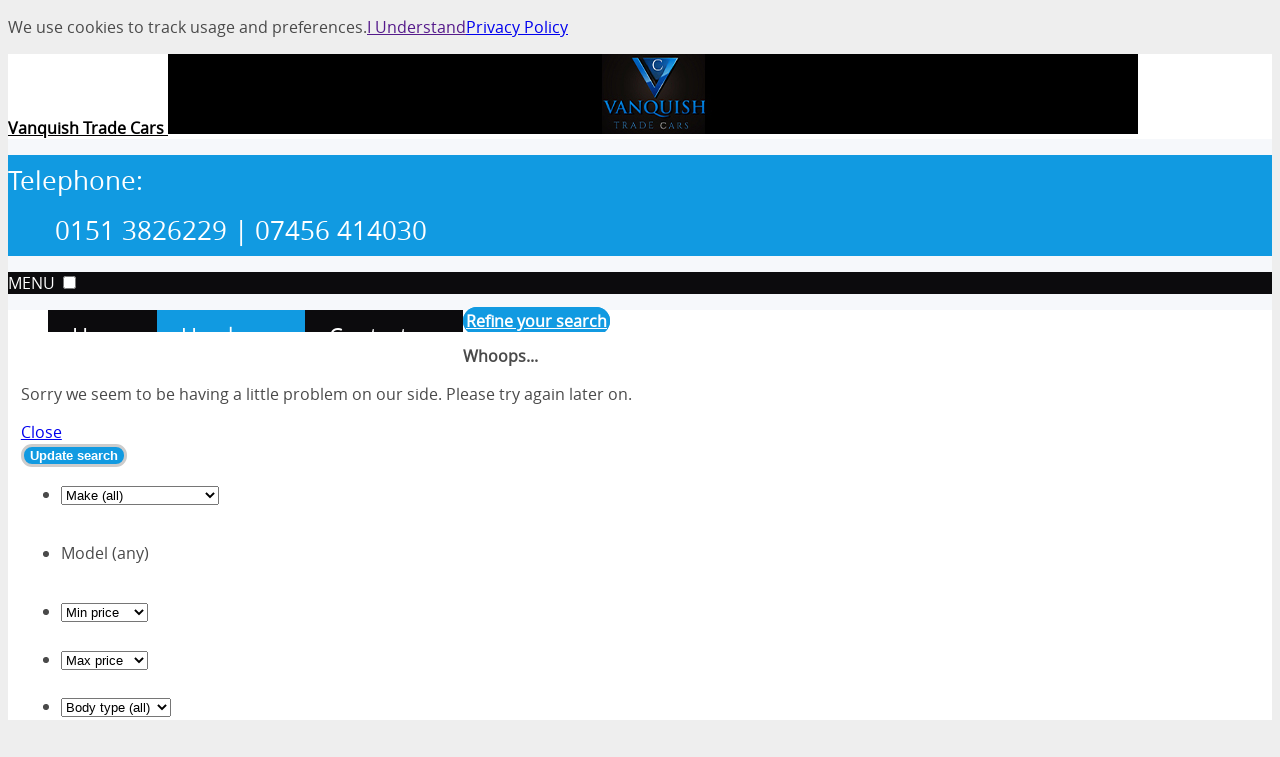

--- FILE ---
content_type: text/html;charset=utf-8
request_url: https://www.vanquishtradecars.co.uk/used-cars
body_size: 21355
content:
<!DOCTYPE html> 
<html lang="en" class="no-js">
    <head>
        <title>Used Cars for sale in Liverpool, Merseyside | Vanquish Trade Cars</title>
        <meta name="description" content="Latest stock of used cars for sale at Vanquish Trade Cars in Liverpool, Merseyside. Find your perfect car from our wide range of affordable second hand cars today." />
        <meta http-equiv="Content-Type" content="text/html; charset=utf-8" />
        <meta name="viewport" content="width=device-width, minimal-ui">
<meta name="viewport" content="width=device-width, initial-scale=1.0">
<link rel="apple-touch-icon-precomposed" sizes="152x152" href="/version/0/images/mobile/apple-touch-icon-152x152-precomposed.png" />
        <link rel="apple-touch-icon-precomposed" sizes="144x144" href="/version/0/images/mobile/apple-touch-icon-144x144-precomposed.png" />
        <link rel="apple-touch-icon-precomposed" sizes="120x120" href="/version/0/images/mobile/apple-touch-icon-120x120-precomposed.png" />
        <link rel="apple-touch-icon-precomposed" sizes="114x114" href="/version/0/images/mobile/apple-touch-icon-114x114-precomposed.png" />
        <link rel="apple-touch-icon-precomposed" sizes="76x76" href="/version/0/images/mobile/apple-touch-icon-76x76-precomposed.png" />
        <link rel="apple-touch-icon-precomposed" sizes="72x72" href="/version/0/images/mobile/apple-touch-icon-72x72-precomposed.png" />
        <link rel="apple-touch-icon-precomposed" sizes="144x144" href="/version/0/images/mobile/apple-touch-icon-ipad-144.png" />
        <link rel="apple-touch-icon-precomposed" sizes="114x114" href="/version/0/images/mobile/apple-touch-icon-iphone-114.png" />
        <link rel="apple-touch-icon-precomposed" href="/version/0/images/mobile/apple-touch-icon-precomposed.png" />
	<link rel="next" href="https://www.vanquishtradecars.co.uk/used-cars?page=2"/>

    <link rel="canonical" href="https://www.vanquishtradecars.co.uk/used-cars" />
    <meta property="og:url" content="https://www.vanquishtradecars.co.uk/used-cars" />
<link rel="stylesheet" type="text/css" href="/version/-1/css/base/dws-grid-base.css" />
<link type="text/css" rel="stylesheet" href="/theme/includesitespecific/false/silverstone/bubble/bright-blue-01/viga/theme.4a60b70051c23191297418073d524431.css" />       


<script type="text/javascript">
	/* <![CDATA[ */
		document.getElementsByTagName('html')[0].className+=' has-js'
	/* ]]> */
	</script>
<script type="text/javascript">

function staticResourceUrlFor(staticResource) {
 return "/version/-1/" + staticResource;
}
</script>


    <!--[if IE 9]>
        <script src="//ajax.googleapis.com/ajax/libs/jquery/1.12.2/jquery.min.js"></script>
    <![endif]-->

    <![if !IE]>
        <script defer src="//ajax.googleapis.com/ajax/libs/jquery/1.12.2/jquery.min.js"></script>
    <![endif]>


            <!-- Visual Website Optimizer -->
            <script>
                var _vwo_code=(function(){
                    var account_id=74567,
                            settings_tolerance=2000,
                            library_tolerance=2500,
                            use_existing_jquery=false,
                            f=false,d=document;return{use_existing_jquery:function(){return use_existing_jquery;},library_tolerance:function(){return library_tolerance;},finish:function(){if(!f){f=true;var a=d.getElementById('_vis_opt_path_hides');if(a)a.parentNode.removeChild(a);}},finished:function(){return f;},load:function(a){var b=d.createElement('script');b.src=a;b.type='text/javascript';b.innerText;b.onerror=function(){_vwo_code.finish();};d.getElementsByTagName('head')[0].appendChild(b);},init:function(){settings_timer=setTimeout('_vwo_code.finish()',settings_tolerance);var a=d.createElement('style'),b='body{opacity:0 !important;filter:alpha(opacity=0) !important;background:none !important;}',h=d.getElementsByTagName('head')[0];a.setAttribute('id','_vis_opt_path_hides');a.setAttribute('type','text/css');if(a.styleSheet)a.styleSheet.cssText=b;else a.appendChild(d.createTextNode(b));h.appendChild(a);this.load('//dev.visualwebsiteoptimizer.com/j.php?a='+account_id+'&u='+encodeURIComponent(d.URL)+'&r='+Math.random());return settings_timer;}};}());_vwo_settings_timer=_vwo_code.init();
            </script>
<script id="script-live-person">window.lpTag;window.lpTag={},'undefined'==typeof window.lpTag._tagCount?(window.lpTag={wl:lpTag.wl||null,scp:lpTag.scp||null,site:'79835795'||'',section:lpTag.section||'',tagletSection:lpTag.tagletSection||null,autoStart:lpTag.autoStart!==!1,ovr:lpTag.ovr||{},_v:'1.10.0',_tagCount:1,protocol:'https:',events:{bind:function(t,e,i){lpTag.defer(function(){lpTag.events.bind(t,e,i)},0)},trigger:function(t,e,i){lpTag.defer(function(){lpTag.events.trigger(t,e,i)},1)}},defer:function(t,e){0===e?(this._defB=this._defB||[],this._defB.push(t)):1===e?(this._defT=this._defT||[],this._defT.push(t)):(this._defL=this._defL||[],this._defL.push(t))},load:function(t,e,i){var n=this;setTimeout(function(){n._load(t,e,i)},0)},_load:function(t,e,i){var n=t;t||(n=this.protocol+'//'+(this.ovr&&this.ovr.domain?this.ovr.domain:'lptag.liveperson.net')+'/tag/tag.js?site='+this.site);var o=document.createElement('script');o.setAttribute('charset',e?e:'UTF-8'),i&&o.setAttribute('id',i),o.setAttribute('src',n),document.getElementsByTagName('head').item(0).appendChild(o)},init:function(){this._timing=this._timing||{},this._timing.start=(new Date).getTime();var t=this;window.attachEvent?window.attachEvent('onload',function(){t._domReady('domReady')}):(window.addEventListener('DOMContentLoaded',function(){t._domReady('contReady')},!1),window.addEventListener('load',function(){t._domReady('domReady')},!1)),'undefined'===typeof window._lptStop&&this.load()},start:function(){this.autoStart=!0},_domReady:function(t){this.isDom||(this.isDom=!0,this.events.trigger('LPT','DOM_READY',{t:t})),this._timing[t]=(new Date).getTime()},vars:lpTag.vars||[],dbs:lpTag.dbs||[],ctn:lpTag.ctn||[],sdes:lpTag.sdes||[],hooks:lpTag.hooks||[],identities:lpTag.identities||[],ev:lpTag.ev||[]},lpTag.init()):window.lpTag._tagCount+=1;</script>
    </head>
    <body class="used-vehicles   is-desktop is-location-hidden">
<script type="text/javascript" id="tealium-utag">
var utag_data = {
    "platform" : "at-dealer-websites",
    "website_id" : "45268",
    "dealer_id" : "10015176",
    "template" : "silverstone",
    "theme" : "Bubble",
    "colour_scheme" : "Bright Blue 01",
    "website_version" : "desktop",
    "at_sourced" : "false"
, "page_name" : "dealerwebsites:search:results" 
    ,"edit_mode" : "false"  
, "ad_id" : "undefined" 
}
if (!window.console) console = {log: function() {}};
console.log("DID: 10015176");
console.log("Template: silverstone");
console.log("Theme: Bubble");
console.log("Colour Scheme: Bright Blue 01");
</script>

<!-- Loading script asynchronously -->
<script type="text/javascript" id="tealium-script">
    (function(a,b,c,d){
    a='//tags.tiqcdn.com/utag/autotrader/at-dealer-websites/prod/utag.js';
    b=document;c='script';d=b.createElement(c);d.src=a;d.type='text/java'+c;d.async=true;
    a=b.getElementsByTagName(c)[0];a.parentNode.insertBefore(d,a);
    })();
</script>
        <div id="wrapper">
<div class="maincontentcontainer template-1">
    <div id="bespoke">
<svg style="position: absolute; width: 0; height: 0; overflow: hidden;" version="1.1" xmlns="//www.w3.org/2000/svg" xmlns:xlink="//www.w3.org/1999/xlink">
    <defs>
        <symbol id="icon-play" viewBox="0 0 32 32">
            <title>play</title>
            <path class="path1" d="M30.662 5.003c-4.488-0.645-9.448-1.003-14.662-1.003s-10.174 0.358-14.662 1.003c-0.86 3.366-1.338 7.086-1.338 10.997s0.477 7.63 1.338 10.997c4.489 0.645 9.448 1.003 14.662 1.003s10.174-0.358 14.662-1.003c0.86-3.366 1.338-7.086 1.338-10.997s-0.477-7.63-1.338-10.997zM12 22v-12l10 6-10 6z"></path>
        </symbol>
        <symbol id="icon-phone" viewBox="0 0 32 32">
            <title>phone</title>
            <path class="path1" d="M23 19c-2 2-2 4-4 4s-4-2-6-4-4-4-4-6 2-2 4-4-4-8-6-8-6 6-6 6c0 4 4.109 12.109 8 16s12 8 16 8c0 0 6-4 6-6s-6-8-8-6z"></path>
        </symbol>
        <symbol id="icon-mobile" viewBox="0 0 20 32">
            <title>device-mobile</title>
            <path class="path1" d="M18 0h-16c-1.103 0-2 0.896-2 2v28c0 1.105 0.896 2 2 2h16c1.105 0 2-0.895 2-2v-28c0-1.103-0.895-2-2-2zM9 2h2c0.551 0 1 0.448 1 1s-0.449 1-1 1h-2c-0.552 0-1-0.448-1-1s0.448-1 1-1zM11 30h-2c-0.552 0-1-0.449-1-1s0.448-1 1-1h2c0.551 0 1 0.449 1 1s-0.449 1-1 1zM18 26h-16v-20h16v20z"></path>
        </symbol>
        <symbol id="icon-location2" viewBox="0 0 32 32">
            <title>location2</title>
            <path class="path1" d="M16 0c-5.523 0-10 4.477-10 10 0 10 10 22 10 22s10-12 10-22c0-5.523-4.477-10-10-10zM16 16.125c-3.383 0-6.125-2.742-6.125-6.125s2.742-6.125 6.125-6.125 6.125 2.742 6.125 6.125-2.742 6.125-6.125 6.125zM12.125 10c0-2.14 1.735-3.875 3.875-3.875s3.875 1.735 3.875 3.875c0 2.14-1.735 3.875-3.875 3.875s-3.875-1.735-3.875-3.875z"></path>
        </symbol>
        <symbol id="icon-search" viewBox="0 0 32 32">
            <title>search</title>
            <path class="path1" d="M30.684 26.947l-7.501-6.379c-0.775-0.698-1.605-1.018-2.274-0.987 1.771-2.074 2.84-4.765 2.84-7.705 0-6.558-5.316-11.875-11.875-11.875s-11.875 5.316-11.875 11.875 5.316 11.875 11.875 11.875c2.941 0 5.631-1.070 7.705-2.84-0.031 0.67 0.289 1.499 0.987 2.274l6.379 7.501c1.092 1.214 2.877 1.316 3.965 0.227s0.986-2.873-0.227-3.965zM11.875 19.791c-4.372 0-7.916-3.544-7.916-7.916s3.544-7.916 7.916-7.916 7.916 3.544 7.916 7.916-3.544 7.916-7.916 7.916z"></path>
        </symbol>
        <symbol id="icon-plus" viewBox="0 0 20 32">
            <title>plus</title>
            <path class="path1" d="M12 14v-8h-4v8h-8v4h8v8h4v-8h8v-4h-8z"></path>
        </symbol>
        <symbol id="icon-dash" viewBox="0 0 16 32">
            <title>dash</title>
            <path class="path1" d="M0 14v4h16v-4h-16z"></path>
        </symbol>
        <symbol id="icon-down_arrow" viewBox="0 0 32 32">
            <title>down_arrow</title>
            <path class="path1" d="M9.333 13.333l6.667 6.667 6.667-6.667z"></path>
        </symbol>
        <symbol id="icon-cross" viewBox="0 0 24 24">
            <title>cross</title>
            <path class="path1" d="M19 4q0.43 0 0.715 0.285t0.285 0.715q0 0.422-0.289 0.711l-6.297 6.289 6.297 6.289q0.289 0.289 0.289 0.711 0 0.43-0.285 0.715t-0.715 0.285q-0.422 0-0.711-0.289l-6.289-6.297-6.289 6.297q-0.289 0.289-0.711 0.289-0.43 0-0.715-0.285t-0.285-0.715q0-0.422 0.289-0.711l6.297-6.289-6.297-6.289q-0.289-0.289-0.289-0.711 0-0.43 0.285-0.715t0.715-0.285q0.422 0 0.711 0.289l6.289 6.297 6.289-6.297q0.289-0.289 0.711-0.289z"></path>
        </symbol>
        <symbol id="icon-chevron-down" viewBox="0 0 20 32">
            <title>chevron-down</title>
            <path class="path1" d="M16 10l-6 6-6-6-4 4 10 10 10-10-4-4z"></path>
        </symbol>
        <symbol id="icon-chevron-up" viewBox="0 0 20 32">
            <title>chevron-up</title>
            <path class="path1" d="M10 8l-10 10 4 4 6-6 6 6 4-4-10-10z"></path>
        </symbol>
        <symbol id="icon-chevron-left" viewBox="0 0 14 32">
            <title>chevron-left</title>
            <path class="path1" d="M14 10l-4-4-10 10 10 10 4-4-6-6 6-6z"></path>
        </symbol>
        <symbol id="icon-calendar" viewBox="0 0 32 32">
            <title>calendar</title>
            <path class="path1" d="M22 16h-2v4h2v-4zM18 16h-2v4h2v-4zM22 10h-2v4h2v-4zM26 16h-2v4h2v-4zM18 22h-2v4h2v-4zM24 0h-2v4h2v-4zM8 0h-2v4h2v-4zM26 10h-2v4h2v-4zM18 10h-2v4h2v-4zM10 22h-2v4h2v-4zM6 16h-2v4h2v-4zM10 16h-2v4h2v-4zM26 2v4h-6v-4h-10v4h-6v-4h-4v28h30v-28h-4zM28 28h-26v-20h26v20zM6 22h-2v4h2v-4zM14 10h-2v4h2v-4zM14 22h-2v4h2v-4zM10 10h-2v4h2v-4zM14 16h-2v4h2v-4zM22 22h-2v4h2v-4z"></path>
        </symbol>
        <symbol id="icon-camera" viewBox="0 0 32 32">
            <title>device-camera</title>
            <path d="M16 12c-2.209 0-4 1.791-4 4s1.791 4 4 4c0.179 0 0.354-0.012 0.527-0.035-1.448-0.221-2.558-1.471-2.558-2.981 0-1.665 1.35-3.016 3.016-3.016 1.51 0 2.761 1.11 2.981 2.558 0.023-0.172 0.035-0.348 0.035-0.527 0-2.209-1.791-4-4-4zM28 8h-4l-4-4h-8l-4 4h-4c-1.105 0-2 0.895-2 2v14c0 1.105 0.895 2 2 2h24c1.105 0 2-0.895 2-2v-14c0-1.105-0.895-2-2-2zM13 6h6l2 2h-10l2-2zM5.004 24c-0.555 0-1.004-0.45-1.004-1.004v-8.996h2v-2h-2v-0.996c0-0.555 0.45-1.004 1.004-1.004h5.704c-0.124 0.11-0.246 0.224-0.365 0.343-3.124 3.124-3.124 8.189 0 11.314l2.343 2.343h-7.682zM16 22c-3.314 0-6-2.686-6-6s2.686-6 6-6 6 2.686 6 6-2.686 6-6 6zM26 15l-4.709-5h4.709v5z"></path>
        </symbol>
    </defs>
</svg>
<style>
    .svgIcon {
        display: inline-block;
        width: 1em;
        height: 1em;
        stroke-width: 0;
        stroke: currentColor;
        fill: currentColor;
        z-index: 2;
        position: relative;
        top: 2px;
    }
</style>
<div class="headercontent cs-header u-pos-r">
<div id="bannerComponent" class="component rzc-header">
		<strong class="banner-component--text-wrapper" style="background-color:#fff !important">
			<a href="/">
    <div class="maincontent u-clear-wrap">
        <span class="is-vis-hid">Vanquish Trade Cars</span>
            <img alt="Vanquish Trade Cars" src="/version/0/images/banner-holding.gif" data-src="//www.vanquishtradecars.co.uk/banner-images/logo.jpg" width="970" height="80" class="banner-component--type--autotraderbranding banner-component--image--align-left full-width block lazy" />
    </div>
			</a>
		</strong>
</div>

</div>
<div class="u-breakout nav-telephone cs-nav1">
    <div class="maincontent">
<div id="contactDetailsTelephone4Component" class="component rzc-contact-details dws-contact-telephone">
    <div class="vcard">
                <dl>
                    <dt class="tel is-vis-hid">Telephone:</dt>
                    <dd class="tel telephone_two u-txt-r">
                        <span class="btn__icon__pos--left dws-icon-phone"></span>
0151&nbsp;3826229<span>&nbsp;|&nbsp;07456&nbsp;414030</span>
                    </dd>
                </dl>
    </div>
</div>
    </div>
</div>
<div class="u-breakout-nav u-mar-b u-print-hide u-pos-r u-z-xl cs-nav2 u-width-f u-float-l">
    <div class="maincontent">
	<div class="rzc-main-menu component " id="navigationBarComponent">
        <label for="navToggler" class="rzc-main-menu--burger js-main-menu-burger cs-nav2">
            <span class="rzc-main-menu__burger--icon"></span>
            <span class="mobile-menu-label u-pos-a">MENU</span>
        </label>
        <input type="checkbox" id="navToggler">
        <nav class="rzc-main-menu--nav">
			<ul>
<li class="home    " >
	<a href="/">
		<span>Home</span>
    </a>
</li><li class="used-vehicles   is-active " >
	<a href="/used-cars">
		<span>Used cars</span>
    </a>
</li><li class="contact-us    " >
	<a href="/contact-us">
		<span>Contact us</span>
    </a>
</li>
			</ul>
		</nav>
        <div class="dat-editor">
        </div>
	</div>
    </div>
</div>
<div class="u-clear-fix"></div>

        <div class="maincontent">
            <div class="u-fixed-panel u-fixed-panel-left js-fixed-panel u-pos-f">
            </div>
            <div class="section group js-nudge-for-finance">
                <div class="col span_2_of_9 aside-search js-search-wrapper col-med-break-1_of_1">
                    <div class="panel u-pad-a-h u-mar-b is-mob-vis js-mobile-refine-search-button">
                        <a href="/" class="btn btn--primary btn--full ">Refine your search</a>
                    </div>
                    <div class="is-mob-hid js-mob-search-wrapper">
    <div class="rzc-advanced-search panel dws-full-search search-form-for-cars" id="searchFormDiv">
        <h2 class="u-mar-b">Update search</h2>
        <div class="error-message is-hid" >
            <strong>Whoops...</strong>
            <p>Sorry we seem to be having a little problem on our side. Please try again later on.</p>
            <a href="#" class="close-button">Close</a>
        </div>
        <form id="searchForm" method="post" action="/search" >
                <div class="js-second-search-button second-search-button u-mar-b is-hid">
<button type="submit" id="searchForm_submit3" class="btn btn--primary btn--full search-now" data-button-name="Update search" tabindex='0'><span class="btn--icon btn__icon__pos-- dws-icon- tea-standard-link" data-label="vehicle-search-initiation">Update search</span></button>
                </div>
            <div class="u-pos-r">
                <ul class="component ">
    <li class="make breaker">
        <select name="make" id="make" class="tea-search-input-change tea-search-input-focus" data-label="cars-search-make">
            <option value="">Make (all)</option>
<option value="AUDI" >AUDI (2)</option><option value="CITROEN" >CITROEN (1)</option><option value="DS AUTOMOBILES" >DS AUTOMOBILES (1)</option><option value="FORD" >FORD (3)</option><option value="HONDA" >HONDA (2)</option><option value="HYUNDAI" >HYUNDAI (3)</option><option value="KIA" >KIA (2)</option><option value="MAZDA" >MAZDA (6)</option><option value="MERCEDES-BENZ" >MERCEDES-BENZ (3)</option><option value="NISSAN" >NISSAN (3)</option><option value="PEUGEOT" >PEUGEOT (2)</option><option value="TOYOTA" >TOYOTA (2)</option><option value="VAUXHALL" >VAUXHALL (1)</option><option value="VOLKSWAGEN" >VOLKSWAGEN (2)</option><option value="VOLVO" >VOLVO (2)</option>
        </select>
        <div class="selected-box rzc-hidden"><span class="label"></span><span class="close btn__icon__pos--right dws-icon-cross"></span></div>
    </li>
    <li class="model">
        <select name="model" id="model" class="tea-search-input-change tea-search-input-focus" data-label="cars-search-model">
            <option value="">Model (any)</option>
        </select>
        <div class="selected-box rzc-hidden"><span class="label">Model (any)</span><span class="close btn__icon__pos--right dws-icon-cross"></span></div>
    </li>          
         
       <li class="minimum-price floatleft breaker">
        <select name="minimumPrices" id="minimumPrices" class="tea-search-input-change tea-search-input-focus" data-label="cars-search-min-price">
            <option value="">Min price</option>
<option value="3000" >&pound;3,000 (35)</option><option value="3500" >&pound;3,500 (34)</option><option value="4000" >&pound;4,000 (31)</option><option value="4500" >&pound;4,500 (30)</option><option value="5000" >&pound;5,000 (22)</option><option value="5500" >&pound;5,500 (21)</option><option value="6000" >&pound;6,000 (13)</option><option value="6500" >&pound;6,500 (12)</option><option value="7000" >&pound;7,000 (7)</option><option value="7500" >&pound;7,500 (5)</option><option value="8000" >&pound;8,000 (3)</option><option value="8500" >&pound;8,500 (2)</option><option value="9000" >&pound;9,000 (1)</option>
        </select>
        <div class="selected-box rzc-hidden"><span class="label"></span><span class="close btn__icon__pos--right dws-icon-cross"></span></div>
    </li>                
          
    <li class="maximum-price floatright">
        <select name="maximumPrices" id="maximumPrices" class="tea-search-input-change tea-search-input-focus" data-label="cars-search-max-price">
            <option value="">Max price</option>
<option value="3500" >&pound;3,500 (1)</option><option value="4000" >&pound;4,000 (4)</option><option value="4500" >&pound;4,500 (5)</option><option value="5000" >&pound;5,000 (13)</option><option value="5500" >&pound;5,500 (14)</option><option value="6000" >&pound;6,000 (22)</option><option value="6500" >&pound;6,500 (23)</option><option value="7000" >&pound;7,000 (28)</option><option value="7500" >&pound;7,500 (31)</option><option value="8000" >&pound;8,000 (32)</option><option value="8500" >&pound;8,500 (33)</option><option value="9000" >&pound;9,000 (34)</option><option value="9500" >&pound;9,500 (35)</option>
        </select>
        <div class="selected-box rzc-hidden"><span class="label"></span><span class="close btn__icon__pos--right dws-icon-cross"></span></div>
    </li>
    
    	<li class="body-type breaker">
            <select name="bodyType" id="bodyType" class="tea-search-input-change tea-search-input-focus" data-label="cars-search-bodytype">
                <option value="">Type (all)</option>
<option value="Estate" >Estate (3)</option><option value="Hatchback" >Hatchback (13)</option><option value="MPV" >MPV (3)</option><option value="SUV" >SUV (9)</option><option value="Saloon" >Saloon (7)</option>
            </select>
            <div class="selected-box rzc-hidden"><span class="label"></span><span class="close btn__icon__pos--right dws-icon-cross"></span></div>
        </li>
        <li class="mileage breaker">
            <select name="maximumMileage" id="maximumMileage" class="tea-search-input-change tea-search-input-focus" data-label="cars-search-max-mileage">
                <option value="">Mileage (any)</option>
<option value="35000" >Up to 35,000 miles (1)</option><option value="45000" >Up to 45,000 miles (2)</option><option value="50000" >Up to 50,000 miles (5)</option><option value="60000" >Up to 60,000 miles (7)</option><option value="70000" >Up to 70,000 miles (11)</option><option value="80000" >Up to 80,000 miles (17)</option><option value="90000" >Up to 90,000 miles (25)</option><option value="100000" >Up to 100,000 miles (28)</option><option value="125000" >Up to 125,000 miles (35)</option>
            </select>
            <div class="selected-box rzc-hidden"><span class="label"></span><span class="close btn__icon__pos--right dws-icon-cross"></span></div>
        </li>
        <li class="minimum-engine-size breaker">
            <select name="minimumEngineSize" id="minimumEngineSize" class="tea-search-input-change tea-search-input-focus" data-label="cars-search-minimum-engine-size">
                <option value="">Min engine size (any)</option>
<option value="1.0" >1.0L (35)</option><option value="1.2" >1.2L (34)</option><option value="1.4" >1.4L (32)</option><option value="1.6" >1.6L (29)</option><option value="2.0" >2.0L (13)</option><option value="2.2" >2.2L (5)</option>
            </select>
            <div class="selected-box rzc-hidden"><span class="label"></span><span class="close btn__icon__pos--right dws-icon-cross"></span></div>
        </li>
        <li class="maximum-engine-size breaker">
            <select name="maximumEngineSize" id="maximumEngineSize" class="tea-search-input-change tea-search-input-focus" data-label="cars-search-maximum-engine-size">
                <option value="">Max engine size (any)</option>
<option value="1.0" >1.0L (1)</option><option value="1.2" >1.2L (2)</option><option value="1.4" >1.4L (4)</option><option value="1.6" >1.6L (20)</option><option value="1.8" >1.8L (22)</option><option value="2.0" >2.0L (27)</option><option value="2.2" >2.2L (35)</option>
            </select>
            <div class="selected-box rzc-hidden"><span class="label"></span><span class="close btn__icon__pos--right dws-icon-cross"></span></div>
        </li>
        <li class="fuelType breaker">
        	<select name="fuelType" id="fuelType" class="tea-search-input-change tea-search-input-focus" data-label="cars-search-fueltype">
        		<option value="">Fuel type (any)</option>
<option value="Diesel" >Diesel (29)</option><option value="Petrol" >Petrol (6)</option>
        	</select>
            <div class="selected-box rzc-hidden"><span class="label"></span><span class="close btn__icon__pos--right dws-icon-cross"></span></div>
        </li>
        <li class="gearbox breaker">
        	<select name="gearbox" id="gearbox" class="tea-search-input-change tea-search-input-focus" data-label="cars-search-gearbox">
        		<option value="">Gearbox (any)</option>
<option value="Automatic" >Automatic (11)</option><option value="Manual" >Manual (24)</option>
            </select>
            <div class="selected-box rzc-hidden"><span class="label"></span><span class="close btn__icon__pos--right dws-icon-cross"></span></div>
        </li>
        <li class="minimum-year-manufactured">
            <select name="minimumYearManufactured" id="minimumYearManufactured" class="tea-search-input-change tea-search-input-focus" data-label="cars-search-minimum-year-manufactured">
                <option value="">Min year (any)</option>
<option value="2018" >2018 (2)</option><option value="2017" >2017 (5)</option><option value="2016" >2016 (11)</option><option value="2015" >2015 (23)</option><option value="2014" >2014 (30)</option><option value="2013" >2013 (33)</option><option value="2012" >2012 (34)</option><option value="2011" >2011 (35)</option>
            </select>
            <div class="selected-box rzc-hidden"><span class="label"></span><span class="close btn__icon__pos--right dws-icon-cross"></span></div>
        </li>
        <li class="maximum-year-manufactured">
            <select name="maximumYearManufactured" id="maximumYearManufactured" class="tea-search-input-change tea-search-input-focus" data-label="cars-search-maximum-year-manufactured">
                <option value="">Max year (any)</option>
<option value="2018" >2018 (35)</option><option value="2017" >2017 (33)</option><option value="2016" >2016 (30)</option><option value="2015" >2015 (24)</option><option value="2014" >2014 (12)</option><option value="2013" >2013 (5)</option><option value="2012" >2012 (2)</option><option value="2011" >2011 (1)</option>
            </select>
            <div class="selected-box rzc-hidden"><span class="label"></span><span class="close btn__icon__pos--right dws-icon-cross"></span></div>
        </li>
        <li class="number-of-doors">
        	<select name="numberOfDoors" id="numberOfDoors" class="tea-search-input-change tea-search-input-focus" data-label="cars-search-number-of-doors">
            	<option value="">No. of doors (any)</option>
<option value="3" >3 doors (2)</option><option value="4" >4 doors (7)</option><option value="5" >5 doors (26)</option>
	        </select>
            <div class="selected-box rzc-hidden"><span class="label"></span><span class="close btn__icon__pos--right dws-icon-cross"></span></div>
        </li>    
        <li>
<button type="submit" id="searchForm_submit2" class="btn btn--primary btn--full search-now search-now-advanced is-hid" data-button-name="Update search" tabindex='0'><span class="btn--icon btn__icon__pos-- dws-icon- tea-standard-link" data-label="vehicle-search-initiation">Update search</span></button>
        </li>

<li class="is-hid">
       			<input type="hidden" name="hiddenFilters" id="hiddenFilters" value="{&quot;filterMake&quot;:{},&quot;filterModel&quot;:{},&quot;filterBranchNames&quot;:{&quot;branches&quot;:[],&quot;links&quot;:{}},&quot;filterVehicleType&quot;:&quot;Cars&quot;,&quot;filterOnSingleVehicleType&quot;:true}" />
</li>
                </ul>
                <div class="u-clear-fix"></div>
                <div class="search-bottom-decoration"></div>
            </div>
            <fieldset class="search-form-button-wrapper">
                <input type="hidden" name="vehicleType" id="vehicleType" value="cars" />

                <input type="hidden" name="page-identifier" value="used-vehicles" />
                <div class="cs-search u-pad-a-h full-search-buttons">
                    <a href="#" class="search-reset dws-search-reset">RESET</a>
                    <button type="submit" id="searchForm_submit1" class="btn btn--primary btn--full search-now search-now-main qa-search-now right-icon" data-button-name="searchForm" tabindex='0'>
                        <span class="btn--icon btn__icon__pos--left dws-icon-search tea-standard-link" data-label="vehicle-search-initiation">
                            Update search
                        </span>
                    </button>
                </div>
            </fieldset>
            <div class="u-clear-fix"></div>
        </form>
        <script type="text/javascript" defer>
        /* <![CDATA[ */
        window.addEventListener("load", function(){
            var jsonState = eval("(" + '{"bodyType":{"autoSelected":false,"userSelected":false,"values":[{"count":0,"label":"Body type (all)","value":""},{"count":3,"label":"Estate","value":"Estate"},{"count":13,"label":"Hatchback","value":"Hatchback"},{"count":3,"label":"MPV","value":"MPV"},{"count":9,"label":"SUV","value":"SUV"},{"count":7,"label":"Saloon","value":"Saloon"}],"fixedCriteria":false},"minimumPrices":{"autoSelected":false,"userSelected":false,"values":[{"count":0,"label":"Min price","value":""},{"count":35,"label":"£3,000","value":"3000"},{"count":34,"label":"£3,500","value":"3500"},{"count":31,"label":"£4,000","value":"4000"},{"count":30,"label":"£4,500","value":"4500"},{"count":22,"label":"£5,000","value":"5000"},{"count":21,"label":"£5,500","value":"5500"},{"count":13,"label":"£6,000","value":"6000"},{"count":12,"label":"£6,500","value":"6500"},{"count":7,"label":"£7,000","value":"7000"},{"count":5,"label":"£7,500","value":"7500"},{"count":3,"label":"£8,000","value":"8000"},{"count":2,"label":"£8,500","value":"8500"},{"count":1,"label":"£9,000","value":"9000"}],"fixedCriteria":false},"numberOfDoors":{"autoSelected":false,"userSelected":false,"values":[{"count":0,"label":"No. of doors (any)","value":""},{"count":2,"label":"3 doors","value":"3"},{"count":7,"label":"4 doors","value":"4"},{"count":26,"label":"5 doors","value":"5"}],"fixedCriteria":false},"maximumEngineSize":{"autoSelected":false,"userSelected":false,"values":[{"count":0,"label":"Max engine size (any)","value":""},{"count":1,"label":"1.0L","value":"1.0"},{"count":2,"label":"1.2L","value":"1.2"},{"count":4,"label":"1.4L","value":"1.4"},{"count":20,"label":"1.6L","value":"1.6"},{"count":22,"label":"1.8L","value":"1.8"},{"count":27,"label":"2.0L","value":"2.0"},{"count":35,"label":"2.2L","value":"2.2"}],"fixedCriteria":false},"maximumMileage":{"autoSelected":false,"userSelected":false,"values":[{"count":0,"label":"Mileage (any)","value":""},{"count":1,"label":"Up to 35,000 miles","value":"35000"},{"count":2,"label":"Up to 45,000 miles","value":"45000"},{"count":5,"label":"Up to 50,000 miles","value":"50000"},{"count":7,"label":"Up to 60,000 miles","value":"60000"},{"count":11,"label":"Up to 70,000 miles","value":"70000"},{"count":17,"label":"Up to 80,000 miles","value":"80000"},{"count":25,"label":"Up to 90,000 miles","value":"90000"},{"count":28,"label":"Up to 100,000 miles","value":"100000"},{"count":35,"label":"Up to 125,000 miles","value":"125000"}],"fixedCriteria":false},"dealership":{"autoSelected":false,"userSelected":false,"values":[{"count":0,"label":"Dealership location (all)","value":""}],"fixedCriteria":false},"minimumBerth":{"autoSelected":false,"userSelected":false,"values":[{"count":0,"label":"Min Berth","value":""}],"fixedCriteria":false},"colour":{"autoSelected":false,"userSelected":false,"values":[{"count":0,"label":"Colour (all)","value":""},{"count":7,"label":"Black","value":"Black"},{"count":2,"label":"Blue","value":"Blue"},{"count":1,"label":"Brown","value":"Brown"},{"count":7,"label":"Grey","value":"Grey"},{"count":1,"label":"Purple","value":"Purple"},{"count":3,"label":"Red","value":"Red"},{"count":4,"label":"Silver","value":"Silver"},{"count":10,"label":"White","value":"White"}],"fixedCriteria":false},"fuelType":{"autoSelected":false,"userSelected":false,"values":[{"count":0,"label":"Fuel type (any)","value":""},{"count":29,"label":"Diesel","value":"Diesel"},{"count":6,"label":"Petrol","value":"Petrol"}],"fixedCriteria":false},"maximumPrices":{"autoSelected":false,"userSelected":false,"values":[{"count":0,"label":"Max price","value":""},{"count":1,"label":"£3,500","value":"3500"},{"count":4,"label":"£4,000","value":"4000"},{"count":5,"label":"£4,500","value":"4500"},{"count":13,"label":"£5,000","value":"5000"},{"count":14,"label":"£5,500","value":"5500"},{"count":22,"label":"£6,000","value":"6000"},{"count":23,"label":"£6,500","value":"6500"},{"count":28,"label":"£7,000","value":"7000"},{"count":31,"label":"£7,500","value":"7500"},{"count":32,"label":"£8,000","value":"8000"},{"count":33,"label":"£8,500","value":"8500"},{"count":34,"label":"£9,000","value":"9000"},{"count":35,"label":"£9,500","value":"9500"}],"fixedCriteria":false},"minimumEngineSize":{"autoSelected":false,"userSelected":false,"values":[{"count":0,"label":"Min engine size (any)","value":""},{"count":35,"label":"1.0L","value":"1.0"},{"count":34,"label":"1.2L","value":"1.2"},{"count":32,"label":"1.4L","value":"1.4"},{"count":29,"label":"1.6L","value":"1.6"},{"count":13,"label":"2.0L","value":"2.0"},{"count":5,"label":"2.2L","value":"2.2"}],"fixedCriteria":false},"minimumBikeCC":{"autoSelected":false,"userSelected":false,"values":[{"count":0,"label":"Min CC","value":""},{"count":35,"label":"1000cc","value":"1000"},{"count":34,"label":"1200cc","value":"1200"},{"count":33,"label":"1300cc","value":"1300"},{"count":31,"label":"1400cc","value":"1400"},{"count":24,"label":"1600cc","value":"1600"},{"count":13,"label":"1800cc","value":"1800"},{"count":10,"label":"2000cc","value":"2000"}],"fixedCriteria":false},"maximumBerth":{"autoSelected":false,"userSelected":false,"values":[{"count":0,"label":"Max Berth","value":""}],"fixedCriteria":false},"dealerIdList":{"autoSelected":false,"userSelected":false,"values":[{"count":0,"label":"Dealer Id List","value":""}],"fixedCriteria":false},"model":{"autoSelected":false,"userSelected":false,"values":[{"count":0,"label":"Model (any)","value":""}],"fixedCriteria":false},"gearbox":{"autoSelected":false,"userSelected":false,"values":[{"count":0,"label":"Gearbox (any)","value":""},{"count":11,"label":"Automatic","value":"Automatic"},{"count":24,"label":"Manual","value":"Manual"}],"fixedCriteria":false},"maximumBikeCC":{"autoSelected":false,"userSelected":false,"values":[{"count":0,"label":"Max CC","value":""},{"count":1,"label":"1000cc","value":"1000"},{"count":2,"label":"1200cc","value":"1200"},{"count":4,"label":"1400cc","value":"1400"},{"count":20,"label":"1600cc","value":"1600"},{"count":22,"label":"1800cc","value":"1800"},{"count":27,"label":"2000cc","value":"2000"}],"fixedCriteria":false},"maximumYearManufactured":{"autoSelected":false,"userSelected":false,"values":[{"count":0,"label":"Max year (any)","value":""},{"count":35,"label":"2018","value":"2018"},{"count":33,"label":"2017","value":"2017"},{"count":30,"label":"2016","value":"2016"},{"count":24,"label":"2015","value":"2015"},{"count":12,"label":"2014","value":"2014"},{"count":5,"label":"2013","value":"2013"},{"count":2,"label":"2012","value":"2012"},{"count":1,"label":"2011","value":"2011"}],"fixedCriteria":false},"make":{"autoSelected":false,"userSelected":false,"values":[{"count":0,"label":"Make (all)","value":""},{"count":2,"label":"AUDI","value":"AUDI"},{"count":1,"label":"CITROEN","value":"CITROEN"},{"count":1,"label":"DS AUTOMOBILES","value":"DS AUTOMOBILES"},{"count":3,"label":"FORD","value":"FORD"},{"count":2,"label":"HONDA","value":"HONDA"},{"count":3,"label":"HYUNDAI","value":"HYUNDAI"},{"count":2,"label":"KIA","value":"KIA"},{"count":6,"label":"MAZDA","value":"MAZDA"},{"count":3,"label":"MERCEDES-BENZ","value":"MERCEDES-BENZ"},{"count":3,"label":"NISSAN","value":"NISSAN"},{"count":2,"label":"PEUGEOT","value":"PEUGEOT"},{"count":2,"label":"TOYOTA","value":"TOYOTA"},{"count":1,"label":"VAUXHALL","value":"VAUXHALL"},{"count":2,"label":"VOLKSWAGEN","value":"VOLKSWAGEN"},{"count":2,"label":"VOLVO","value":"VOLVO"}],"fixedCriteria":false},"minimumYearManufactured":{"autoSelected":false,"userSelected":false,"values":[{"count":0,"label":"Min year (any)","value":""},{"count":2,"label":"2018","value":"2018"},{"count":5,"label":"2017","value":"2017"},{"count":11,"label":"2016","value":"2016"},{"count":23,"label":"2015","value":"2015"},{"count":30,"label":"2014","value":"2014"},{"count":33,"label":"2013","value":"2013"},{"count":34,"label":"2012","value":"2012"},{"count":35,"label":"2011","value":"2011"}],"fixedCriteria":false}}' +")");
            DealerWebsite.Component.Search.init(jsonState);
        });
        /* ]]> */
        </script>
        <input type="hidden" value='{"bodyType":{"autoSelected":false,"userSelected":false,"values":[{"count":0,"label":"Body type (all)","value":""},{"count":3,"label":"Estate","value":"Estate"},{"count":13,"label":"Hatchback","value":"Hatchback"},{"count":3,"label":"MPV","value":"MPV"},{"count":9,"label":"SUV","value":"SUV"},{"count":7,"label":"Saloon","value":"Saloon"}],"fixedCriteria":false},"minimumPrices":{"autoSelected":false,"userSelected":false,"values":[{"count":0,"label":"Min price","value":""},{"count":35,"label":"£3,000","value":"3000"},{"count":34,"label":"£3,500","value":"3500"},{"count":31,"label":"£4,000","value":"4000"},{"count":30,"label":"£4,500","value":"4500"},{"count":22,"label":"£5,000","value":"5000"},{"count":21,"label":"£5,500","value":"5500"},{"count":13,"label":"£6,000","value":"6000"},{"count":12,"label":"£6,500","value":"6500"},{"count":7,"label":"£7,000","value":"7000"},{"count":5,"label":"£7,500","value":"7500"},{"count":3,"label":"£8,000","value":"8000"},{"count":2,"label":"£8,500","value":"8500"},{"count":1,"label":"£9,000","value":"9000"}],"fixedCriteria":false},"numberOfDoors":{"autoSelected":false,"userSelected":false,"values":[{"count":0,"label":"No. of doors (any)","value":""},{"count":2,"label":"3 doors","value":"3"},{"count":7,"label":"4 doors","value":"4"},{"count":26,"label":"5 doors","value":"5"}],"fixedCriteria":false},"maximumEngineSize":{"autoSelected":false,"userSelected":false,"values":[{"count":0,"label":"Max engine size (any)","value":""},{"count":1,"label":"1.0L","value":"1.0"},{"count":2,"label":"1.2L","value":"1.2"},{"count":4,"label":"1.4L","value":"1.4"},{"count":20,"label":"1.6L","value":"1.6"},{"count":22,"label":"1.8L","value":"1.8"},{"count":27,"label":"2.0L","value":"2.0"},{"count":35,"label":"2.2L","value":"2.2"}],"fixedCriteria":false},"maximumMileage":{"autoSelected":false,"userSelected":false,"values":[{"count":0,"label":"Mileage (any)","value":""},{"count":1,"label":"Up to 35,000 miles","value":"35000"},{"count":2,"label":"Up to 45,000 miles","value":"45000"},{"count":5,"label":"Up to 50,000 miles","value":"50000"},{"count":7,"label":"Up to 60,000 miles","value":"60000"},{"count":11,"label":"Up to 70,000 miles","value":"70000"},{"count":17,"label":"Up to 80,000 miles","value":"80000"},{"count":25,"label":"Up to 90,000 miles","value":"90000"},{"count":28,"label":"Up to 100,000 miles","value":"100000"},{"count":35,"label":"Up to 125,000 miles","value":"125000"}],"fixedCriteria":false},"dealership":{"autoSelected":false,"userSelected":false,"values":[{"count":0,"label":"Dealership location (all)","value":""}],"fixedCriteria":false},"minimumBerth":{"autoSelected":false,"userSelected":false,"values":[{"count":0,"label":"Min Berth","value":""}],"fixedCriteria":false},"colour":{"autoSelected":false,"userSelected":false,"values":[{"count":0,"label":"Colour (all)","value":""},{"count":7,"label":"Black","value":"Black"},{"count":2,"label":"Blue","value":"Blue"},{"count":1,"label":"Brown","value":"Brown"},{"count":7,"label":"Grey","value":"Grey"},{"count":1,"label":"Purple","value":"Purple"},{"count":3,"label":"Red","value":"Red"},{"count":4,"label":"Silver","value":"Silver"},{"count":10,"label":"White","value":"White"}],"fixedCriteria":false},"fuelType":{"autoSelected":false,"userSelected":false,"values":[{"count":0,"label":"Fuel type (any)","value":""},{"count":29,"label":"Diesel","value":"Diesel"},{"count":6,"label":"Petrol","value":"Petrol"}],"fixedCriteria":false},"maximumPrices":{"autoSelected":false,"userSelected":false,"values":[{"count":0,"label":"Max price","value":""},{"count":1,"label":"£3,500","value":"3500"},{"count":4,"label":"£4,000","value":"4000"},{"count":5,"label":"£4,500","value":"4500"},{"count":13,"label":"£5,000","value":"5000"},{"count":14,"label":"£5,500","value":"5500"},{"count":22,"label":"£6,000","value":"6000"},{"count":23,"label":"£6,500","value":"6500"},{"count":28,"label":"£7,000","value":"7000"},{"count":31,"label":"£7,500","value":"7500"},{"count":32,"label":"£8,000","value":"8000"},{"count":33,"label":"£8,500","value":"8500"},{"count":34,"label":"£9,000","value":"9000"},{"count":35,"label":"£9,500","value":"9500"}],"fixedCriteria":false},"minimumEngineSize":{"autoSelected":false,"userSelected":false,"values":[{"count":0,"label":"Min engine size (any)","value":""},{"count":35,"label":"1.0L","value":"1.0"},{"count":34,"label":"1.2L","value":"1.2"},{"count":32,"label":"1.4L","value":"1.4"},{"count":29,"label":"1.6L","value":"1.6"},{"count":13,"label":"2.0L","value":"2.0"},{"count":5,"label":"2.2L","value":"2.2"}],"fixedCriteria":false},"minimumBikeCC":{"autoSelected":false,"userSelected":false,"values":[{"count":0,"label":"Min CC","value":""},{"count":35,"label":"1000cc","value":"1000"},{"count":34,"label":"1200cc","value":"1200"},{"count":33,"label":"1300cc","value":"1300"},{"count":31,"label":"1400cc","value":"1400"},{"count":24,"label":"1600cc","value":"1600"},{"count":13,"label":"1800cc","value":"1800"},{"count":10,"label":"2000cc","value":"2000"}],"fixedCriteria":false},"maximumBerth":{"autoSelected":false,"userSelected":false,"values":[{"count":0,"label":"Max Berth","value":""}],"fixedCriteria":false},"dealerIdList":{"autoSelected":false,"userSelected":false,"values":[{"count":0,"label":"Dealer Id List","value":""}],"fixedCriteria":false},"model":{"autoSelected":false,"userSelected":false,"values":[{"count":0,"label":"Model (any)","value":""}],"fixedCriteria":false},"gearbox":{"autoSelected":false,"userSelected":false,"values":[{"count":0,"label":"Gearbox (any)","value":""},{"count":11,"label":"Automatic","value":"Automatic"},{"count":24,"label":"Manual","value":"Manual"}],"fixedCriteria":false},"maximumBikeCC":{"autoSelected":false,"userSelected":false,"values":[{"count":0,"label":"Max CC","value":""},{"count":1,"label":"1000cc","value":"1000"},{"count":2,"label":"1200cc","value":"1200"},{"count":4,"label":"1400cc","value":"1400"},{"count":20,"label":"1600cc","value":"1600"},{"count":22,"label":"1800cc","value":"1800"},{"count":27,"label":"2000cc","value":"2000"}],"fixedCriteria":false},"maximumYearManufactured":{"autoSelected":false,"userSelected":false,"values":[{"count":0,"label":"Max year (any)","value":""},{"count":35,"label":"2018","value":"2018"},{"count":33,"label":"2017","value":"2017"},{"count":30,"label":"2016","value":"2016"},{"count":24,"label":"2015","value":"2015"},{"count":12,"label":"2014","value":"2014"},{"count":5,"label":"2013","value":"2013"},{"count":2,"label":"2012","value":"2012"},{"count":1,"label":"2011","value":"2011"}],"fixedCriteria":false},"make":{"autoSelected":false,"userSelected":false,"values":[{"count":0,"label":"Make (all)","value":""},{"count":2,"label":"AUDI","value":"AUDI"},{"count":1,"label":"CITROEN","value":"CITROEN"},{"count":1,"label":"DS AUTOMOBILES","value":"DS AUTOMOBILES"},{"count":3,"label":"FORD","value":"FORD"},{"count":2,"label":"HONDA","value":"HONDA"},{"count":3,"label":"HYUNDAI","value":"HYUNDAI"},{"count":2,"label":"KIA","value":"KIA"},{"count":6,"label":"MAZDA","value":"MAZDA"},{"count":3,"label":"MERCEDES-BENZ","value":"MERCEDES-BENZ"},{"count":3,"label":"NISSAN","value":"NISSAN"},{"count":2,"label":"PEUGEOT","value":"PEUGEOT"},{"count":2,"label":"TOYOTA","value":"TOYOTA"},{"count":1,"label":"VAUXHALL","value":"VAUXHALL"},{"count":2,"label":"VOLKSWAGEN","value":"VOLKSWAGEN"},{"count":2,"label":"VOLVO","value":"VOLVO"}],"fixedCriteria":false},"minimumYearManufactured":{"autoSelected":false,"userSelected":false,"values":[{"count":0,"label":"Min year (any)","value":""},{"count":2,"label":"2018","value":"2018"},{"count":5,"label":"2017","value":"2017"},{"count":11,"label":"2016","value":"2016"},{"count":23,"label":"2015","value":"2015"},{"count":30,"label":"2014","value":"2014"},{"count":33,"label":"2013","value":"2013"},{"count":34,"label":"2012","value":"2012"},{"count":35,"label":"2011","value":"2011"}],"fixedCriteria":false}}' class="js-json-state" />
    </div>
                    </div>
                    <div class="u-clear-fix"></div>
                    <div class="is-stocklist-version">
                        <div class="rzc-canned-search">
                        </div>
                    </div>
<div class="panel u-pad-a u-button-cluster" id="jsButtonClusterWrapper">
    <h2 class="dws-font">Our services</h2>
    <div id="jsButtonCluster">









    </div>
</div>

<script>
    /* <![CDATA[ */

    var buttonClusterWrapper = document.getElementById("jsButtonClusterWrapper"),
            buttonCluster = document.getElementById("jsButtonCluster").innerText.trim();

    if (buttonCluster.trim() === "") {
        buttonClusterWrapper.style.display = "none";
    } else {
        buttonClusterWrapper.style.display = "block";
    }

    /* ]]> */
</script>
                </div>
                <div class="col span_7_of_9 col-med-break-1_of_1">
<svg width="0" height="0">
    <defs>
    <svg id="atlogo" xmlns="http://www.w3.org/2000/svg" viewBox="0 0 81 18">
  <g fill="none" fill-rule="evenodd">
    <path d="M0 0h81v18H0"/>
    <path fill="#313C53" fill-rule="nonzero" d="M57.39 9.62c0 .7-.16 1.23-.49 1.62-.32.4-.76.6-1.34.6-.57 0-1-.2-1.33-.6-.32-.4-.48-.92-.48-1.62 0-.68.16-1.21.49-1.6.32-.4.76-.6 1.34-.6.57 0 1 .2 1.33.6.33.37.49.92.49 1.61l-.01-.01zm1.59 3.32V6.3H57.8l-.27.77h-.03a2.84 2.84 0 0 0-2.22-.97c-.92 0-1.66.32-2.25.97a3.5 3.5 0 0 0-.9 2.47v.23c0 .99.3 1.8.9 2.41.6.62 1.33.95 2.2.95.47 0 .9-.1 1.25-.25.37-.17.68-.43.9-.75h.03l.25.81h1.31zm6.24-3.32c0 .7-.16 1.23-.48 1.62-.32.4-.76.6-1.33.6-.58 0-1.02-.2-1.34-.6-.32-.4-.49-.92-.49-1.62 0-.68.17-1.21.49-1.6.32-.4.76-.6 1.34-.6.57 0 1 .2 1.33.6.32.37.49.92.49 1.61v-.01zm1.58 3.32V3.73h-1.62v3.1h-.02a2 2 0 0 0-.81-.57c-.32-.11-.7-.18-1.12-.18-.96 0-1.74.32-2.37.97-.59.65-.9 1.47-.9 2.47v.25c0 .97.3 1.77.93 2.4a2.9 2.9 0 0 0 2.22.94c.5 0 .91-.07 1.28-.22.37-.17.67-.4.94-.72h.03l.23.73h1.2v.05-.01zM23.08 6.45v3.9c0 .85.28 1.51.8 2.02.54.5 1.23.76 2.1.76.83 0 1.53-.25 2.06-.76.53-.5.8-1.2.8-2.03v-3.9h-1.59v3.8c0 .52-.1.89-.32 1.16-.2.25-.53.4-.96.4-.42 0-.74-.15-.97-.4a1.8 1.8 0 0 1-.33-1.15v-3.8h-1.6zm8.4-1.84c-.23.53-.5.95-.77 1.24-.28.3-.64.58-1.05.77v.75h.9v3.45c0 .73.18 1.3.55 1.69.36.37.9.55 1.61.55.18 0 .41-.02.7-.1.27-.06.48-.13.63-.22v-1.32h-.22a1.53 1.53 0 0 1-.92.3c-.26 0-.44-.07-.56-.18-.11-.12-.18-.3-.18-.55V7.37h1.69V6.12h-1.7v-1.5h-.68zm8.38 5c0 .67-.15 1.2-.48 1.6-.31.39-.75.6-1.3.6-.57 0-1-.22-1.32-.6-.32-.4-.46-.93-.46-1.6 0-.66.17-1.19.46-1.58.32-.4.76-.6 1.32-.6.55 0 .99.2 1.3.6.34.37.5.9.5 1.59h-.02zm1.62.12v-.22c0-1.03-.32-1.83-1-2.48a3.43 3.43 0 0 0-2.44-.94 3.27 3.27 0 0 0-3.39 3.42v.22c0 1.01.33 1.82.98 2.46.65.62 1.45.95 2.42.95s1.8-.32 2.44-.95c.68-.64 1-1.45 1-2.46h-.01zm1.82 3.2H45V5.6h2.44V4.14h-6.7v1.45h2.58v7.35zm6.41-4.7c.26-.25.69-.4 1.3-.4h.59V6.27l-.23-.02c-.1 0-.2-.04-.3-.04-.47 0-.86.12-1.2.38-.34.22-.56.55-.65.96h-.02l-.34-1.26H47.7v6.63h1.62V9.74c0-.72.13-1.23.4-1.5v-.01zm22.99.62h-3.14c.12-.48.33-.85.6-1.08a1.7 1.7 0 0 1 1.09-.37c.44 0 .78.14 1.03.4.25.24.4.6.42 1.05zm1.66.9v-.32c0-1-.3-1.8-.9-2.42a3.06 3.06 0 0 0-2.3-.92c-.94 0-1.72.32-2.34.96a3.43 3.43 0 0 0-.95 2.44v.21c0 1 .32 1.8.95 2.45.62.65 1.43.97 2.37.97.81 0 1.48-.19 2.03-.55a2.5 2.5 0 0 0 1-1.37h-1.64c-.11.2-.26.3-.42.42-.23.14-.54.2-.92.2-.49 0-.88-.16-1.19-.45a2.1 2.1 0 0 1-.55-1.27h4.82c0-.12 0-.23.03-.34v-.01zm3.1-1.52c.26-.25.7-.4 1.3-.4h.6V6.27l-.24-.02c-.11 0-.2-.04-.3-.04-.46 0-.85.12-1.2.38-.34.22-.55.55-.64.96h-.02l-.34-1.26h-1.16v6.63h1.61V9.74c0-.72.12-1.23.4-1.5v-.01zM19.5 9.35h-2.49l.79-2.08c.13-.37.25-.64.3-.83l.14-.5h.02c.02.1.07.22.09.34l.35 1 .8 2.07zm3.07 3.6v-.21l-3.4-8.42H17.4l-3.4 8.4v.2h1.63l.66-1.74.14-.38H20l.14.37.68 1.74h1.74v.03zm-10.8-1.69c-.38.97-1.29 1.63-2.34 1.66h-7.8l1.44-3.57h9.47l-.76 1.91z"/>
    <path fill="#FF4436" fill-rule="nonzero" d="M14.57 4.3l-1.42 3.58H3.67l.76-1.92A2.63 2.63 0 0 1 6.78 4.3h7.8-.01z"/>
  </g>
</svg>

    </defs>
</svg>
<div class="component rzc-stocklist pos-rel" id="stockListComponent">
		   
			<div class="dat-editor">
			</div>
<div class="count-and-sort u-print-hide">
    <div class="u-float-l u-width-f-mob">
        <div class="sort panel fixed-height-stock-filter u-width-f-mob">
            <div class="u-clear-wrap">
                <label for="stocklistSort" id="stocklistSortLabel" class="sort-asc-desc u-float-l"></label>
                <select name='sort' id="stocklistSort" onchange="location = this.options[this.selectedIndex].value;" class="u-float-l">
<option class="icon-low-to-high" selected value="/used-cars">Lowest price</option><option class="icon-high-to-low"  value="/used-cars?sort=desc">Highest price</option><option class="icon-low-to-high"  value="/used-cars?sort=age">Age (Newest first)</option><option class="icon-low-to-high"  value="/used-cars?sort=mileage">Lowest mileage</option>
                </select>
                <noscript><input type="submit" value="/used-cars"></noscript>
            </div>
        </div>
    </div>
    <div class="u-float-r u-width-f-mob">
        <div class="fixed-height-stock-filter u-height-i-mob u-line-height-1-mob ">
            <div class="panel u-width-f-mob u-mar-b-mob u-pad-t-mob u-pad-b-mob">
                <p class="stock-no">There are <strong>35</strong> used cars available matching your search.</p>
            </div>
        </div>
    </div>
</div>
<div class="u-clear-fix"></div>
 
		    <ul class="pos-rel stock-items u-mar-t-mob">
<li class="hlisting stocklistAdvert u-mar-b  cars u-hover" id="id_202504301896259" itemscope itemtype="https://schema.org/Vehicle">
<a href="/used-cars/peugeot-107-1-0-12v-active-2-tronic-euro-5-3dr-liverpool-202504301896259" class="is-hid" itemprop="url">Peugeot 107 1.0 12V Active 2 Tronic Euro 5 3dr</a>
<div class="panel u-pos-r stocklistAdvert__hover hlisting_clickable">
    <div class="u-pad-a u-pos-r">
        <div class="section group layout1">
            <div class="col span_2_of_7 u-mar-n u-pos-r med_span_1_of_1 med_mar_b">
                    <div class="stocklistAdvert__image-hover u-pos-r">
                        <span class="u-pos-a u-pos-tl-0 u-z-3"></span>
                        <div class="u-img-placeholder">
                            <img src="/version/0/images/featured-showcase-holding.png" data-src="https://m.atcdn.co.uk/a/media/w340h255/f4355c6b366349b28f0668578152fbe8.jpg" alt="Peugeot 107 Hatchback 1.0 12V Active 2 Tronic Euro 5 3dr" class="u-pos-r u-z-1 lazy" itemprop="image" content="https://m.atcdn.co.uk/a/media/w340h255/f4355c6b366349b28f0668578152fbe8.jpg" />
                        </div>
                    </div>

                <div class="section group u-mar-t-h stocklistAdvert__photo-video">
                    <div class="col span_1_of_2 u-mar-b-mob">
                        <div class="btn btn--primary-with-no-hover-state btn--full btn--small">
                            <span>34</span> Photos
                        </div>
                    </div>
                    <div class="col span_1_of_2 u-mar-b-mob">
                    </div>
                </div>
            </div>
            <div class="col span_5_of_7 med_span_1_of_1 u-mar-t-mob">
                <div class="u-disp-tbl">
                    <div class="u-disp-tbl-cel u-width-f-mob u-txt-c-mob">
                        <h2 class="stocklistAdvert__title" title="Peugeot 107 1.0 12V Active 2 Tronic Euro 5 3dr DEPOSIT NOW TAKEN-TRADE SALE">
                            <a class="permalink dws-font" href="/used-cars/peugeot-107-1-0-12v-active-2-tronic-euro-5-3dr-liverpool-202504301896259" itemprop="name" content="Peugeot 107 1.0 12V Active 2 Tronic Euro 5 3dr">Peugeot 107 1.0 12V Active 2 Tronic Euro 5 3dr</a>
                        </h2>
                        <h3 class="stocklistAdvert__attention dws-font" itemprop="alternateName">DEPOSIT NOW TAKEN-TRADE SALE</h3>
                    </div>
                    <div class="u-disp-tbl-cel u-width-f-mob u-txt-c-mob">
                        <h2 class="stocklistAdvert__price u-disp-b dws-font u-txt-c-mob">&pound;3,450</h2>
                            <a href="#" class="js-hp-from-per-month-stock not-advert-link u-disp-b u-txt-r u-txt-small u-txt-nowrap u-txt-c-mob"></a>
                    </div>
                </div>
<ul class="stocklistAdvert__summary u-mar-t u-mar-b inline-list list-disc">
	<li class="s-year-registration js-summary-item"><span class="js-summary-content">2012 (12)</span> reg</li>
	<li class="s-fueltype js-summary-item"><span class="js-summary-content" itemprop="fuelType">Petrol</span></li>
    <li class="s-gearbox js-summary-item"><span class="js-summary-content" itemprop="vehicleTransmission">Automatic</span></li>
	<li class="s-mileage js-summary-item"><span class="js-summary-content">45,000</span> miles</li>
</ul>
                <p class="stocklistAdvert__description js-stockadvert-compare" itemprop="description">
ONLY 45,000 WARRANTY MILES. WITH SERVICE HISTORY. ALSO  HAD A SERVICE. FULL MOT HISTORY.  MOT UNTIL JANUARY 2026. ANY INSPECTION WELCOMED BY A MECHANIC. HPI CHECKED. NO TIMEWASTERS PLEASE. STUNNING CO...
                </p>
            </div>
        </div>

        <div class="section group u-mar-t stocklistAdvert__button-bar">
            <div class="col span_2_of_7 u-mar-t-mob u-float-r">
                <a href="/used-cars/peugeot-107-1-0-12v-active-2-tronic-euro-5-3dr-liverpool-202504301896259" class="btn btn--primary btn--full">View vehicle advert</a>
            </div>
        </div>

    </div>
<div class="rzc-hidden qa-hidden-vehicle-data">
    <ul class="vehicle-data">
        <li class="advert-id">202504301896259</li>
        <li class="year" itemprop="dateVehicleFirstRegistered">2012</li>
        <li class="reg">12</li>
        <li class="price">&pound;3,450</li>
        <li class="depositAmount">345</li>
        <li class="vehicleMileage" itemprop="mileageFromOdometer">45,000</li>
        <li class="vehicleType" itemprop="category">Cars</li>
        <li class="make" itemprop="manufacturer">PEUGEOT</li>
        <li class="model" itemprop="model">107</li>
        <li class="registration">TY+pC6j2QU4=</li>
    </ul>   
</div>
</div>
<div id="id_financeoverlay_202504301896259" class="is-mob-hid finance-overlay"></div>
<div id="id_financepopup_202504301896259" class="is-mob-hid js-finance-popover">
    <span class="u-txt-r u-float-r close-button-wrapper">
        <a href="/" class="js-close-finance-popover">
            <svg class="svgIcon svgIconInput icon-cross"><use xmlns:xlink="http://www.w3.org/1999/xlink" xlink:href="#icon-cross"></use></svg>
        </a>
    </span>
    <div class="u-pad-a">
        <div class="u-mar-b u-mar-t u-float-l">
            <span class="u-txt-bold">Representative example</span>
        </div>
        <table class="u-no-zebra">
            <tbody>
                <tr><td>Type</td><td class="u-txt-r"><span class="finance_product_name u-txt-bold"></span></td></tr>

                <tr><td>Duration of agreement</td><td class="u-txt-r"><span class="finance_duration u-txt-bold"></span></td></tr>
                <tr><td>First payment</td><td class="u-txt-r"><span class="finance_first_payment u-txt-bold"></span></td></tr>
                <tr><td><span class="finance_duration_minus_two"></span> monthly payments</td><td class="u-txt-r"><span class="finance_regular_monthly_payments u-txt-bold"></span></td></tr>
                <tr><td>Final payment</td><td class="u-txt-r"><span class="finance_final_payment u-txt-bold"></span></td></tr>
            </tbody>
        </table>
        <hr/>
        <table class="u-no-zebra">
            <tbody>
                <tr><td>On the road price</td><td class="u-txt-r"><span class="finance_on_the_road_price u-txt-bold"></span></td></tr>
                <tr><td>Customer deposit</td><td class="u-txt-r"><span class="finance_deposit u-txt-bold"></span></td></tr>
                <tr><td>Total amount of credit</td><td class="u-txt-r"><span class="finance_total_credit u-txt-bold"></span></td></tr>
                <tr><td>Acceptance fee</td><td class="u-txt-r"><span class="finance_acceptance_fee u-txt-bold"></span></td></tr>
                <tr><td>Option to purchase fee</td><td class="u-txt-r"><span class="finance_option_to_purchase_fee u-txt-bold"></span></td></tr>
                <tr><td>Total amount payable</td><td class="u-txt-r"><span class="finance_total_payable u-txt-bold"></span></td></tr>
            </tbody>
        </table>
        <hr/>
        <table class="u-no-zebra">
            <tbody>
                <tr><td>Representative APR</td><td class="u-txt-r"><span class="finance_apr u-txt-bold"></span></td></tr>
                <tr><td>Rate of interest (fixed)</td><td class="u-txt-r"><span class="finance_interest u-txt-bold"></span></td></tr>
                <tr class="annualMileage u-disp-n"><td>Annual mileage</td><td class="u-txt-r"><span class="finance_mileage u-txt-bold"></span></td></tr>
            </tbody>
        </table>
    </div>
</div>
</li><li class="hlisting stocklistAdvert u-mar-b  cars u-hover" id="id_202510076965323" itemscope itemtype="https://schema.org/Vehicle">
<a href="/used-cars/mazda-mazda3-2-2-skyactiv-d-se-l-nav-euro-6-ss-5dr-liverpool-202510076965323" class="is-hid" itemprop="url">Mazda3 2.2 SKYACTIV-D SE-L Nav Euro 6 (s/s) 5dr</a>
<div class="panel u-pos-r stocklistAdvert__hover hlisting_clickable">
    <div class="u-pad-a u-pos-r">
        <div class="section group layout1">
            <div class="col span_2_of_7 u-mar-n u-pos-r med_span_1_of_1 med_mar_b">
                    <div class="stocklistAdvert__image-hover u-pos-r">
                        <span class="u-pos-a u-pos-tl-0 u-z-3"></span>
                        <div class="u-img-placeholder">
                            <img src="/version/0/images/featured-showcase-holding.png" data-src="https://m.atcdn.co.uk/a/media/w340h255/0aa9c881a93b45c4a721304a55b142c9.jpg" alt="Mazda Mazda3 Hatchback 2.2 SKYACTIV-D SE-L Nav Euro 6 (s/s) 5dr" class="u-pos-r u-z-1 lazy" itemprop="image" content="https://m.atcdn.co.uk/a/media/w340h255/0aa9c881a93b45c4a721304a55b142c9.jpg" />
                        </div>
                    </div>

                <div class="section group u-mar-t-h stocklistAdvert__photo-video">
                    <div class="col span_1_of_2 u-mar-b-mob">
                        <div class="btn btn--primary-with-no-hover-state btn--full btn--small">
                            <span>45</span> Photos
                        </div>
                    </div>
                    <div class="col span_1_of_2 u-mar-b-mob">
                    </div>
                </div>
            </div>
            <div class="col span_5_of_7 med_span_1_of_1 u-mar-t-mob">
                <div class="u-disp-tbl">
                    <div class="u-disp-tbl-cel u-width-f-mob u-txt-c-mob">
                        <h2 class="stocklistAdvert__title" title="Mazda3 2.2 SKYACTIV-D SE-L Nav Euro 6 (s/s) 5dr ⭐️ FULL SERVICE HISTORY  ⭐️">
                            <a class="permalink dws-font" href="/used-cars/mazda-mazda3-2-2-skyactiv-d-se-l-nav-euro-6-ss-5dr-liverpool-202510076965323" itemprop="name" content="Mazda3 2.2 SKYACTIV-D SE-L Nav Euro 6 (s/s) 5dr">Mazda3 2.2 SKYACTIV-D SE-L Nav Euro 6 (s/s) 5dr</a>
                        </h2>
                        <h3 class="stocklistAdvert__attention dws-font" itemprop="alternateName">⭐️ FULL SERVICE HISTORY  ⭐️</h3>
                    </div>
                    <div class="u-disp-tbl-cel u-width-f-mob u-txt-c-mob">
                        <h2 class="stocklistAdvert__price u-disp-b dws-font u-txt-c-mob">&pound;3,950</h2>
                            <a href="#" class="js-hp-from-per-month-stock not-advert-link u-disp-b u-txt-r u-txt-small u-txt-nowrap u-txt-c-mob"></a>
                    </div>
                </div>
<ul class="stocklistAdvert__summary u-mar-t u-mar-b inline-list list-disc">
	<li class="s-year-registration js-summary-item"><span class="js-summary-content">2015 (15)</span> reg</li>
	<li class="s-fueltype js-summary-item"><span class="js-summary-content" itemprop="fuelType">Diesel</span></li>
    <li class="s-gearbox js-summary-item"><span class="js-summary-content" itemprop="vehicleTransmission">Manual</span></li>
	<li class="s-mileage js-summary-item"><span class="js-summary-content">72,000</span> miles</li>
</ul>
                <p class="stocklistAdvert__description js-stockadvert-compare" itemprop="description">
FULL SERVICE HISTORY ( 8 x SERVICES WITH INVOICES ) FULL MOT HISTORY. MOT UNTIL JUNE 2026. SPARE KEY. ANY INSPECTION WELCOMED. HPI CHECKED. 3 MONTHS WARRANTY INCLUDED  IN THE PRICE (Terms and Conditio...
                </p>
            </div>
        </div>

        <div class="section group u-mar-t stocklistAdvert__button-bar">
            <div class="col span_2_of_7 u-mar-t-mob u-float-r">
                <a href="/used-cars/mazda-mazda3-2-2-skyactiv-d-se-l-nav-euro-6-ss-5dr-liverpool-202510076965323" class="btn btn--primary btn--full">View vehicle advert</a>
            </div>
        </div>

    </div>
<div class="rzc-hidden qa-hidden-vehicle-data">
    <ul class="vehicle-data">
        <li class="advert-id">202510076965323</li>
        <li class="year" itemprop="dateVehicleFirstRegistered">2015</li>
        <li class="reg">15</li>
        <li class="price">&pound;3,950</li>
        <li class="depositAmount">395</li>
        <li class="vehicleMileage" itemprop="mileageFromOdometer">72,000</li>
        <li class="vehicleType" itemprop="category">Cars</li>
        <li class="make" itemprop="manufacturer">MAZDA</li>
        <li class="model" itemprop="model">Mazda3</li>
        <li class="registration">k0ulh7Dp+FM=</li>
    </ul>   
</div>
</div>
<div id="id_financeoverlay_202510076965323" class="is-mob-hid finance-overlay"></div>
<div id="id_financepopup_202510076965323" class="is-mob-hid js-finance-popover">
    <span class="u-txt-r u-float-r close-button-wrapper">
        <a href="/" class="js-close-finance-popover">
            <svg class="svgIcon svgIconInput icon-cross"><use xmlns:xlink="http://www.w3.org/1999/xlink" xlink:href="#icon-cross"></use></svg>
        </a>
    </span>
    <div class="u-pad-a">
        <div class="u-mar-b u-mar-t u-float-l">
            <span class="u-txt-bold">Representative example</span>
        </div>
        <table class="u-no-zebra">
            <tbody>
                <tr><td>Type</td><td class="u-txt-r"><span class="finance_product_name u-txt-bold"></span></td></tr>

                <tr><td>Duration of agreement</td><td class="u-txt-r"><span class="finance_duration u-txt-bold"></span></td></tr>
                <tr><td>First payment</td><td class="u-txt-r"><span class="finance_first_payment u-txt-bold"></span></td></tr>
                <tr><td><span class="finance_duration_minus_two"></span> monthly payments</td><td class="u-txt-r"><span class="finance_regular_monthly_payments u-txt-bold"></span></td></tr>
                <tr><td>Final payment</td><td class="u-txt-r"><span class="finance_final_payment u-txt-bold"></span></td></tr>
            </tbody>
        </table>
        <hr/>
        <table class="u-no-zebra">
            <tbody>
                <tr><td>On the road price</td><td class="u-txt-r"><span class="finance_on_the_road_price u-txt-bold"></span></td></tr>
                <tr><td>Customer deposit</td><td class="u-txt-r"><span class="finance_deposit u-txt-bold"></span></td></tr>
                <tr><td>Total amount of credit</td><td class="u-txt-r"><span class="finance_total_credit u-txt-bold"></span></td></tr>
                <tr><td>Acceptance fee</td><td class="u-txt-r"><span class="finance_acceptance_fee u-txt-bold"></span></td></tr>
                <tr><td>Option to purchase fee</td><td class="u-txt-r"><span class="finance_option_to_purchase_fee u-txt-bold"></span></td></tr>
                <tr><td>Total amount payable</td><td class="u-txt-r"><span class="finance_total_payable u-txt-bold"></span></td></tr>
            </tbody>
        </table>
        <hr/>
        <table class="u-no-zebra">
            <tbody>
                <tr><td>Representative APR</td><td class="u-txt-r"><span class="finance_apr u-txt-bold"></span></td></tr>
                <tr><td>Rate of interest (fixed)</td><td class="u-txt-r"><span class="finance_interest u-txt-bold"></span></td></tr>
                <tr class="annualMileage u-disp-n"><td>Annual mileage</td><td class="u-txt-r"><span class="finance_mileage u-txt-bold"></span></td></tr>
            </tbody>
        </table>
    </div>
</div>
</li><li class="hlisting stocklistAdvert u-mar-b  cars u-hover" id="id_202510076965076" itemscope itemtype="https://schema.org/Vehicle">
<a href="/used-cars/hyundai-i30-1-6-crdi-blue-drive-se-euro-6-ss-5dr-liverpool-202510076965076" class="is-hid" itemprop="url">Hyundai i30 1.6 CRDi Blue Drive SE Euro 6 (s/s) 5dr</a>
<div class="panel u-pos-r stocklistAdvert__hover hlisting_clickable">
    <div class="u-pad-a u-pos-r">
        <div class="section group layout1">
            <div class="col span_2_of_7 u-mar-n u-pos-r med_span_1_of_1 med_mar_b">
                    <div class="stocklistAdvert__image-hover u-pos-r">
                        <span class="u-pos-a u-pos-tl-0 u-z-3"></span>
                        <div class="u-img-placeholder">
                            <img src="/version/0/images/featured-showcase-holding.png" data-src="https://m.atcdn.co.uk/a/media/w340h255/bbd505c3e5ba47bb847129b6b067c60c.jpg" alt="Hyundai i30 Hatchback 1.6 CRDi Blue Drive SE Euro 6 (s/s) 5dr" class="u-pos-r u-z-1 lazy" itemprop="image" content="https://m.atcdn.co.uk/a/media/w340h255/bbd505c3e5ba47bb847129b6b067c60c.jpg" />
                        </div>
                    </div>

                <div class="section group u-mar-t-h stocklistAdvert__photo-video">
                    <div class="col span_1_of_2 u-mar-b-mob">
                        <div class="btn btn--primary-with-no-hover-state btn--full btn--small">
                            <span>43</span> Photos
                        </div>
                    </div>
                    <div class="col span_1_of_2 u-mar-b-mob">
                    </div>
                </div>
            </div>
            <div class="col span_5_of_7 med_span_1_of_1 u-mar-t-mob">
                <div class="u-disp-tbl">
                    <div class="u-disp-tbl-cel u-width-f-mob u-txt-c-mob">
                        <h2 class="stocklistAdvert__title" title="Hyundai i30 1.6 CRDi Blue Drive SE Euro 6 (s/s) 5dr ⭐FULL SERVICE HISTORY-SENSORS⭐">
                            <a class="permalink dws-font" href="/used-cars/hyundai-i30-1-6-crdi-blue-drive-se-euro-6-ss-5dr-liverpool-202510076965076" itemprop="name" content="Hyundai i30 1.6 CRDi Blue Drive SE Euro 6 (s/s) 5dr">Hyundai i30 1.6 CRDi Blue Drive SE Euro 6 (s/s) 5dr</a>
                        </h2>
                        <h3 class="stocklistAdvert__attention dws-font" itemprop="alternateName">⭐FULL SERVICE HISTORY-SENSORS⭐</h3>
                    </div>
                    <div class="u-disp-tbl-cel u-width-f-mob u-txt-c-mob">
                        <h2 class="stocklistAdvert__price u-disp-b dws-font u-txt-c-mob">&pound;3,950</h2>
                        <div style="overflow:hidden"><img class="stocklistAdvert__priceIndicator" src="/version/-1/images/stock-list/at-pi-great.svg" alt="great price"/><p/></div>
                            <a href="#" class="js-hp-from-per-month-stock not-advert-link u-disp-b u-txt-r u-txt-small u-txt-nowrap u-txt-c-mob"></a>
                    </div>
                </div>
<ul class="stocklistAdvert__summary u-mar-t u-mar-b inline-list list-disc">
	<li class="s-year-registration js-summary-item"><span class="js-summary-content">2015 (65)</span> reg</li>
	<li class="s-fueltype js-summary-item"><span class="js-summary-content" itemprop="fuelType">Diesel</span></li>
    <li class="s-gearbox js-summary-item"><span class="js-summary-content" itemprop="vehicleTransmission">Manual</span></li>
	<li class="s-mileage js-summary-item"><span class="js-summary-content">101,000</span> miles</li>
</ul>
                <p class="stocklistAdvert__description js-stockadvert-compare" itemprop="description">
FULL SERVICE HISTORY.  JUST BEEN SERVICED. FULL MOT HISTORY. MOT UNTIL OCTOBER 2026. SPARE KEY. ANY INSPECTION WELCOMED BY A MECHANIC. HPI CHECKED. 3 MONTHS WARRANTY  INCLUDED IN THE PRICE ( Terms and...
                </p>
            </div>
        </div>

        <div class="section group u-mar-t stocklistAdvert__button-bar">
            <div class="col span_2_of_7 u-mar-t-mob u-float-r">
                <a href="/used-cars/hyundai-i30-1-6-crdi-blue-drive-se-euro-6-ss-5dr-liverpool-202510076965076" class="btn btn--primary btn--full">View vehicle advert</a>
            </div>
        </div>

    </div>
<div class="rzc-hidden qa-hidden-vehicle-data">
    <ul class="vehicle-data">
        <li class="advert-id">202510076965076</li>
        <li class="year" itemprop="dateVehicleFirstRegistered">2015</li>
        <li class="reg">65</li>
        <li class="price">&pound;3,950</li>
        <li class="depositAmount">395</li>
        <li class="vehicleMileage" itemprop="mileageFromOdometer">101,000</li>
        <li class="vehicleType" itemprop="category">Cars</li>
        <li class="make" itemprop="manufacturer">HYUNDAI</li>
        <li class="model" itemprop="model">i30</li>
        <li class="registration">h8xleYlVmR0=</li>
    </ul>   
</div>
</div>
<div id="id_financeoverlay_202510076965076" class="is-mob-hid finance-overlay"></div>
<div id="id_financepopup_202510076965076" class="is-mob-hid js-finance-popover">
    <span class="u-txt-r u-float-r close-button-wrapper">
        <a href="/" class="js-close-finance-popover">
            <svg class="svgIcon svgIconInput icon-cross"><use xmlns:xlink="http://www.w3.org/1999/xlink" xlink:href="#icon-cross"></use></svg>
        </a>
    </span>
    <div class="u-pad-a">
        <div class="u-mar-b u-mar-t u-float-l">
            <span class="u-txt-bold">Representative example</span>
        </div>
        <table class="u-no-zebra">
            <tbody>
                <tr><td>Type</td><td class="u-txt-r"><span class="finance_product_name u-txt-bold"></span></td></tr>

                <tr><td>Duration of agreement</td><td class="u-txt-r"><span class="finance_duration u-txt-bold"></span></td></tr>
                <tr><td>First payment</td><td class="u-txt-r"><span class="finance_first_payment u-txt-bold"></span></td></tr>
                <tr><td><span class="finance_duration_minus_two"></span> monthly payments</td><td class="u-txt-r"><span class="finance_regular_monthly_payments u-txt-bold"></span></td></tr>
                <tr><td>Final payment</td><td class="u-txt-r"><span class="finance_final_payment u-txt-bold"></span></td></tr>
            </tbody>
        </table>
        <hr/>
        <table class="u-no-zebra">
            <tbody>
                <tr><td>On the road price</td><td class="u-txt-r"><span class="finance_on_the_road_price u-txt-bold"></span></td></tr>
                <tr><td>Customer deposit</td><td class="u-txt-r"><span class="finance_deposit u-txt-bold"></span></td></tr>
                <tr><td>Total amount of credit</td><td class="u-txt-r"><span class="finance_total_credit u-txt-bold"></span></td></tr>
                <tr><td>Acceptance fee</td><td class="u-txt-r"><span class="finance_acceptance_fee u-txt-bold"></span></td></tr>
                <tr><td>Option to purchase fee</td><td class="u-txt-r"><span class="finance_option_to_purchase_fee u-txt-bold"></span></td></tr>
                <tr><td>Total amount payable</td><td class="u-txt-r"><span class="finance_total_payable u-txt-bold"></span></td></tr>
            </tbody>
        </table>
        <hr/>
        <table class="u-no-zebra">
            <tbody>
                <tr><td>Representative APR</td><td class="u-txt-r"><span class="finance_apr u-txt-bold"></span></td></tr>
                <tr><td>Rate of interest (fixed)</td><td class="u-txt-r"><span class="finance_interest u-txt-bold"></span></td></tr>
                <tr class="annualMileage u-disp-n"><td>Annual mileage</td><td class="u-txt-r"><span class="finance_mileage u-txt-bold"></span></td></tr>
            </tbody>
        </table>
    </div>
</div>
</li><li class="hlisting stocklistAdvert u-mar-b  cars u-hover" id="id_202509025989304" itemscope itemtype="https://schema.org/Vehicle">
<a href="/used-cars/mazda-mazda2-1-5-skyactiv-g-se-euro-6-ss-5dr-liverpool-202509025989304" class="is-hid" itemprop="url">Mazda2 1.5 SKYACTIV-G SE Euro 6 (s/s) 5dr</a>
<div class="panel u-pos-r stocklistAdvert__hover hlisting_clickable">
    <div class="u-pad-a u-pos-r">
        <div class="section group layout1">
            <div class="col span_2_of_7 u-mar-n u-pos-r med_span_1_of_1 med_mar_b">
                    <div class="stocklistAdvert__image-hover u-pos-r">
                        <span class="u-pos-a u-pos-tl-0 u-z-3"></span>
                        <div class="u-img-placeholder">
                            <img src="/version/0/images/featured-showcase-holding.png" data-src="https://m.atcdn.co.uk/a/media/w340h255/aac4d16c5214418c850d86733d03b686.jpg" alt="Mazda Mazda2 Hatchback 1.5 SKYACTIV-G SE Euro 6 (s/s) 5dr" class="u-pos-r u-z-1 lazy" itemprop="image" content="https://m.atcdn.co.uk/a/media/w340h255/aac4d16c5214418c850d86733d03b686.jpg" />
                        </div>
                    </div>

                <div class="section group u-mar-t-h stocklistAdvert__photo-video">
                    <div class="col span_1_of_2 u-mar-b-mob">
                        <div class="btn btn--primary-with-no-hover-state btn--full btn--small">
                            <span>39</span> Photos
                        </div>
                    </div>
                    <div class="col span_1_of_2 u-mar-b-mob">
                    </div>
                </div>
            </div>
            <div class="col span_5_of_7 med_span_1_of_1 u-mar-t-mob">
                <div class="u-disp-tbl">
                    <div class="u-disp-tbl-cel u-width-f-mob u-txt-c-mob">
                        <h2 class="stocklistAdvert__title" title="Mazda2 1.5 SKYACTIV-G SE Euro 6 (s/s) 5dr ⭐️ JUST ARRIVED - SERVICED ⭐">
                            <a class="permalink dws-font" href="/used-cars/mazda-mazda2-1-5-skyactiv-g-se-euro-6-ss-5dr-liverpool-202509025989304" itemprop="name" content="Mazda2 1.5 SKYACTIV-G SE Euro 6 (s/s) 5dr">Mazda2 1.5 SKYACTIV-G SE Euro 6 (s/s) 5dr</a>
                        </h2>
                        <h3 class="stocklistAdvert__attention dws-font" itemprop="alternateName">⭐️ JUST ARRIVED - SERVICED ⭐</h3>
                    </div>
                    <div class="u-disp-tbl-cel u-width-f-mob u-txt-c-mob">
                        <h2 class="stocklistAdvert__price u-disp-b dws-font u-txt-c-mob">&pound;3,950</h2>
                        <div style="overflow:hidden"><img class="stocklistAdvert__priceIndicator" src="/version/-1/images/stock-list/at-pi-low.svg" alt="low price"/><p/></div>
                            <a href="#" class="js-hp-from-per-month-stock not-advert-link u-disp-b u-txt-r u-txt-small u-txt-nowrap u-txt-c-mob"></a>
                    </div>
                </div>
<ul class="stocklistAdvert__summary u-mar-t u-mar-b inline-list list-disc">
	<li class="s-year-registration js-summary-item"><span class="js-summary-content">2015 (15)</span> reg</li>
	<li class="s-fueltype js-summary-item"><span class="js-summary-content" itemprop="fuelType">Petrol</span></li>
    <li class="s-gearbox js-summary-item"><span class="js-summary-content" itemprop="vehicleTransmission">Manual</span></li>
	<li class="s-mileage js-summary-item"><span class="js-summary-content">90,000</span> miles</li>
</ul>
                <p class="stocklistAdvert__description js-stockadvert-compare" itemprop="description">
WITH SERVICE HISTORY. FULL MOT HISTORY.  JUST SERVICED  .MOT UNTIL  SEPTEMBER 2026. ANY INSPECTION WELCOMED BY A MECHANIC. HPI CHECKED.  3 MONTHS WARRANTY AVAILABLE (Terms and Conditions Apply ) EXCEL...
                </p>
            </div>
        </div>

        <div class="section group u-mar-t stocklistAdvert__button-bar">
            <div class="col span_2_of_7 u-mar-t-mob u-float-r">
                <a href="/used-cars/mazda-mazda2-1-5-skyactiv-g-se-euro-6-ss-5dr-liverpool-202509025989304" class="btn btn--primary btn--full">View vehicle advert</a>
            </div>
        </div>

    </div>
<div class="rzc-hidden qa-hidden-vehicle-data">
    <ul class="vehicle-data">
        <li class="advert-id">202509025989304</li>
        <li class="year" itemprop="dateVehicleFirstRegistered">2015</li>
        <li class="reg">15</li>
        <li class="price">&pound;3,950</li>
        <li class="depositAmount">395</li>
        <li class="vehicleMileage" itemprop="mileageFromOdometer">90,000</li>
        <li class="vehicleType" itemprop="category">Cars</li>
        <li class="make" itemprop="manufacturer">MAZDA</li>
        <li class="model" itemprop="model">Mazda2</li>
        <li class="registration">stL4H85nUEY=</li>
    </ul>   
</div>
</div>
<div id="id_financeoverlay_202509025989304" class="is-mob-hid finance-overlay"></div>
<div id="id_financepopup_202509025989304" class="is-mob-hid js-finance-popover">
    <span class="u-txt-r u-float-r close-button-wrapper">
        <a href="/" class="js-close-finance-popover">
            <svg class="svgIcon svgIconInput icon-cross"><use xmlns:xlink="http://www.w3.org/1999/xlink" xlink:href="#icon-cross"></use></svg>
        </a>
    </span>
    <div class="u-pad-a">
        <div class="u-mar-b u-mar-t u-float-l">
            <span class="u-txt-bold">Representative example</span>
        </div>
        <table class="u-no-zebra">
            <tbody>
                <tr><td>Type</td><td class="u-txt-r"><span class="finance_product_name u-txt-bold"></span></td></tr>

                <tr><td>Duration of agreement</td><td class="u-txt-r"><span class="finance_duration u-txt-bold"></span></td></tr>
                <tr><td>First payment</td><td class="u-txt-r"><span class="finance_first_payment u-txt-bold"></span></td></tr>
                <tr><td><span class="finance_duration_minus_two"></span> monthly payments</td><td class="u-txt-r"><span class="finance_regular_monthly_payments u-txt-bold"></span></td></tr>
                <tr><td>Final payment</td><td class="u-txt-r"><span class="finance_final_payment u-txt-bold"></span></td></tr>
            </tbody>
        </table>
        <hr/>
        <table class="u-no-zebra">
            <tbody>
                <tr><td>On the road price</td><td class="u-txt-r"><span class="finance_on_the_road_price u-txt-bold"></span></td></tr>
                <tr><td>Customer deposit</td><td class="u-txt-r"><span class="finance_deposit u-txt-bold"></span></td></tr>
                <tr><td>Total amount of credit</td><td class="u-txt-r"><span class="finance_total_credit u-txt-bold"></span></td></tr>
                <tr><td>Acceptance fee</td><td class="u-txt-r"><span class="finance_acceptance_fee u-txt-bold"></span></td></tr>
                <tr><td>Option to purchase fee</td><td class="u-txt-r"><span class="finance_option_to_purchase_fee u-txt-bold"></span></td></tr>
                <tr><td>Total amount payable</td><td class="u-txt-r"><span class="finance_total_payable u-txt-bold"></span></td></tr>
            </tbody>
        </table>
        <hr/>
        <table class="u-no-zebra">
            <tbody>
                <tr><td>Representative APR</td><td class="u-txt-r"><span class="finance_apr u-txt-bold"></span></td></tr>
                <tr><td>Rate of interest (fixed)</td><td class="u-txt-r"><span class="finance_interest u-txt-bold"></span></td></tr>
                <tr class="annualMileage u-disp-n"><td>Annual mileage</td><td class="u-txt-r"><span class="finance_mileage u-txt-bold"></span></td></tr>
            </tbody>
        </table>
    </div>
</div>
</li><li class="hlisting stocklistAdvert u-mar-b  cars u-hover" id="id_202512168641931" itemscope itemtype="https://schema.org/Vehicle">
<a href="/used-cars/honda-civic-1-4-i-vtec-type-s-3dr-liverpool-202512168641931" class="is-hid" itemprop="url">Honda Civic 1.4 i-VTEC Type S 3dr</a>
<div class="panel u-pos-r stocklistAdvert__hover hlisting_clickable">
    <div class="u-pad-a u-pos-r">
        <div class="section group layout1">
            <div class="col span_2_of_7 u-mar-n u-pos-r med_span_1_of_1 med_mar_b">
                    <div class="stocklistAdvert__image-hover u-pos-r">
                        <span class="u-pos-a u-pos-tl-0 u-z-3"></span>
                        <div class="u-img-placeholder">
                            <img src="/version/0/images/featured-showcase-holding.png" data-src="https://m.atcdn.co.uk/a/media/w340h255/ea2b7cd4d1cf4275b20270674604d165.jpg" alt="Honda Civic Hatchback 1.4 i-VTEC Type S 3dr" class="u-pos-r u-z-1 lazy" itemprop="image" content="https://m.atcdn.co.uk/a/media/w340h255/ea2b7cd4d1cf4275b20270674604d165.jpg" />
                        </div>
                    </div>

                <div class="section group u-mar-t-h stocklistAdvert__photo-video">
                    <div class="col span_1_of_2 u-mar-b-mob">
                        <div class="btn btn--primary-with-no-hover-state btn--full btn--small">
                            <span>12</span> Photos
                        </div>
                    </div>
                    <div class="col span_1_of_2 u-mar-b-mob">
                    </div>
                </div>
            </div>
            <div class="col span_5_of_7 med_span_1_of_1 u-mar-t-mob">
                <div class="u-disp-tbl">
                    <div class="u-disp-tbl-cel u-width-f-mob u-txt-c-mob">
                        <h2 class="stocklistAdvert__title" title="Honda Civic 1.4 i-VTEC Type S 3dr FULL SERVICE HISTORY- FULL MOT">
                            <a class="permalink dws-font" href="/used-cars/honda-civic-1-4-i-vtec-type-s-3dr-liverpool-202512168641931" itemprop="name" content="Honda Civic 1.4 i-VTEC Type S 3dr">Honda Civic 1.4 i-VTEC Type S 3dr</a>
                        </h2>
                        <h3 class="stocklistAdvert__attention dws-font" itemprop="alternateName">FULL SERVICE HISTORY- FULL MOT</h3>
                    </div>
                    <div class="u-disp-tbl-cel u-width-f-mob u-txt-c-mob">
                        <h2 class="stocklistAdvert__price u-disp-b dws-font u-txt-c-mob">&pound;4,400</h2>
                        <div style="overflow:hidden"><img class="stocklistAdvert__priceIndicator" src="/version/-1/images/stock-list/at-pi-fair.svg" alt="fair price"/><p/></div>
                            <a href="#" class="js-hp-from-per-month-stock not-advert-link u-disp-b u-txt-r u-txt-small u-txt-nowrap u-txt-c-mob"></a>
                    </div>
                </div>
<ul class="stocklistAdvert__summary u-mar-t u-mar-b inline-list list-disc">
	<li class="s-year-registration js-summary-item"><span class="js-summary-content">2011 (61)</span> reg</li>
	<li class="s-fueltype js-summary-item"><span class="js-summary-content" itemprop="fuelType">Petrol</span></li>
    <li class="s-gearbox js-summary-item"><span class="js-summary-content" itemprop="vehicleTransmission">Manual</span></li>
	<li class="s-mileage js-summary-item"><span class="js-summary-content">62,000</span> miles</li>
</ul>
                <p class="stocklistAdvert__description js-stockadvert-compare" itemprop="description">
FULL SERVICE HISTORY. FULL MOT HISTORY. COMES WITH A FULL SERVICE AND A FULL 12 MONTHS MOT SPARE KEY. ANY INSPECTION WELCOMED. HPI CHECKED. 3 MONTHS WARRANTY AVAILABLE ( Terms and Conditions Apply ) S...
                </p>
            </div>
        </div>

        <div class="section group u-mar-t stocklistAdvert__button-bar">
            <div class="col span_2_of_7 u-mar-t-mob u-float-r">
                <a href="/used-cars/honda-civic-1-4-i-vtec-type-s-3dr-liverpool-202512168641931" class="btn btn--primary btn--full">View vehicle advert</a>
            </div>
        </div>

    </div>
<div class="rzc-hidden qa-hidden-vehicle-data">
    <ul class="vehicle-data">
        <li class="advert-id">202512168641931</li>
        <li class="year" itemprop="dateVehicleFirstRegistered">2011</li>
        <li class="reg">61</li>
        <li class="price">&pound;4,400</li>
        <li class="depositAmount">440</li>
        <li class="vehicleMileage" itemprop="mileageFromOdometer">62,000</li>
        <li class="vehicleType" itemprop="category">Cars</li>
        <li class="make" itemprop="manufacturer">HONDA</li>
        <li class="model" itemprop="model">Civic</li>
        <li class="registration">T3YYho8clqU=</li>
    </ul>   
</div>
</div>
<div id="id_financeoverlay_202512168641931" class="is-mob-hid finance-overlay"></div>
<div id="id_financepopup_202512168641931" class="is-mob-hid js-finance-popover">
    <span class="u-txt-r u-float-r close-button-wrapper">
        <a href="/" class="js-close-finance-popover">
            <svg class="svgIcon svgIconInput icon-cross"><use xmlns:xlink="http://www.w3.org/1999/xlink" xlink:href="#icon-cross"></use></svg>
        </a>
    </span>
    <div class="u-pad-a">
        <div class="u-mar-b u-mar-t u-float-l">
            <span class="u-txt-bold">Representative example</span>
        </div>
        <table class="u-no-zebra">
            <tbody>
                <tr><td>Type</td><td class="u-txt-r"><span class="finance_product_name u-txt-bold"></span></td></tr>

                <tr><td>Duration of agreement</td><td class="u-txt-r"><span class="finance_duration u-txt-bold"></span></td></tr>
                <tr><td>First payment</td><td class="u-txt-r"><span class="finance_first_payment u-txt-bold"></span></td></tr>
                <tr><td><span class="finance_duration_minus_two"></span> monthly payments</td><td class="u-txt-r"><span class="finance_regular_monthly_payments u-txt-bold"></span></td></tr>
                <tr><td>Final payment</td><td class="u-txt-r"><span class="finance_final_payment u-txt-bold"></span></td></tr>
            </tbody>
        </table>
        <hr/>
        <table class="u-no-zebra">
            <tbody>
                <tr><td>On the road price</td><td class="u-txt-r"><span class="finance_on_the_road_price u-txt-bold"></span></td></tr>
                <tr><td>Customer deposit</td><td class="u-txt-r"><span class="finance_deposit u-txt-bold"></span></td></tr>
                <tr><td>Total amount of credit</td><td class="u-txt-r"><span class="finance_total_credit u-txt-bold"></span></td></tr>
                <tr><td>Acceptance fee</td><td class="u-txt-r"><span class="finance_acceptance_fee u-txt-bold"></span></td></tr>
                <tr><td>Option to purchase fee</td><td class="u-txt-r"><span class="finance_option_to_purchase_fee u-txt-bold"></span></td></tr>
                <tr><td>Total amount payable</td><td class="u-txt-r"><span class="finance_total_payable u-txt-bold"></span></td></tr>
            </tbody>
        </table>
        <hr/>
        <table class="u-no-zebra">
            <tbody>
                <tr><td>Representative APR</td><td class="u-txt-r"><span class="finance_apr u-txt-bold"></span></td></tr>
                <tr><td>Rate of interest (fixed)</td><td class="u-txt-r"><span class="finance_interest u-txt-bold"></span></td></tr>
                <tr class="annualMileage u-disp-n"><td>Annual mileage</td><td class="u-txt-r"><span class="finance_mileage u-txt-bold"></span></td></tr>
            </tbody>
        </table>
    </div>
</div>
</li><li class="hlisting stocklistAdvert u-mar-b  cars u-hover" id="id_202509306762176" itemscope itemtype="https://schema.org/Vehicle">
<a href="/used-cars/toyota-auris-1-33-dual-vvt-i-icon-euro-5-ss-5dr-liverpool-202509306762176" class="is-hid" itemprop="url">Toyota Auris 1.33 Dual VVT-i Icon Euro 5 (s/s) 5dr</a>
<div class="panel u-pos-r stocklistAdvert__hover hlisting_clickable">
    <div class="u-pad-a u-pos-r">
        <div class="section group layout1">
            <div class="col span_2_of_7 u-mar-n u-pos-r med_span_1_of_1 med_mar_b">
                    <div class="stocklistAdvert__image-hover u-pos-r">
                        <span class="u-pos-a u-pos-tl-0 u-z-3"></span>
                        <div class="u-img-placeholder">
                            <img src="/version/0/images/featured-showcase-holding.png" data-src="https://m.atcdn.co.uk/a/media/w340h255/2a283d48170a480c8df2382990d08934.jpg" alt="Toyota Auris Hatchback 1.33 Dual VVT-i Icon Euro 5 (s/s) 5dr" class="u-pos-r u-z-1 lazy" itemprop="image" content="https://m.atcdn.co.uk/a/media/w340h255/2a283d48170a480c8df2382990d08934.jpg" />
                        </div>
                    </div>

                <div class="section group u-mar-t-h stocklistAdvert__photo-video">
                    <div class="col span_1_of_2 u-mar-b-mob">
                        <div class="btn btn--primary-with-no-hover-state btn--full btn--small">
                            <span>37</span> Photos
                        </div>
                    </div>
                    <div class="col span_1_of_2 u-mar-b-mob">
                    </div>
                </div>
            </div>
            <div class="col span_5_of_7 med_span_1_of_1 u-mar-t-mob">
                <div class="u-disp-tbl">
                    <div class="u-disp-tbl-cel u-width-f-mob u-txt-c-mob">
                        <h2 class="stocklistAdvert__title" title="Toyota Auris 1.33 Dual VVT-i Icon Euro 5 (s/s) 5dr ⭐️FSH-SERVICE-DAB-REAR CAMERA⭐">
                            <a class="permalink dws-font" href="/used-cars/toyota-auris-1-33-dual-vvt-i-icon-euro-5-ss-5dr-liverpool-202509306762176" itemprop="name" content="Toyota Auris 1.33 Dual VVT-i Icon Euro 5 (s/s) 5dr">Toyota Auris 1.33 Dual VVT-i Icon Euro 5 (s/s) 5dr</a>
                        </h2>
                        <h3 class="stocklistAdvert__attention dws-font" itemprop="alternateName">⭐️FSH-SERVICE-DAB-REAR CAMERA⭐</h3>
                    </div>
                    <div class="u-disp-tbl-cel u-width-f-mob u-txt-c-mob">
                        <h2 class="stocklistAdvert__price u-disp-b dws-font u-txt-c-mob">&pound;4,550</h2>
                        <div style="overflow:hidden"><img class="stocklistAdvert__priceIndicator" src="/version/-1/images/stock-list/at-pi-great.svg" alt="great price"/><p/></div>
                            <a href="#" class="js-hp-from-per-month-stock not-advert-link u-disp-b u-txt-r u-txt-small u-txt-nowrap u-txt-c-mob"></a>
                    </div>
                </div>
<ul class="stocklistAdvert__summary u-mar-t u-mar-b inline-list list-disc">
	<li class="s-year-registration js-summary-item"><span class="js-summary-content">2013 (13)</span> reg</li>
	<li class="s-fueltype js-summary-item"><span class="js-summary-content" itemprop="fuelType">Petrol</span></li>
    <li class="s-gearbox js-summary-item"><span class="js-summary-content" itemprop="vehicleTransmission">Manual</span></li>
	<li class="s-mileage js-summary-item"><span class="js-summary-content">92,000</span> miles</li>
</ul>
                <p class="stocklistAdvert__description js-stockadvert-compare" itemprop="description">
FULL SERVICE HISTORY. ALSO BEEN SERVICED. FULL MOT HISTORY.  MOT UNTIL SEPTEMBER 2026. ANY INSPECTION WELCOMED BY A MECHANIC. HPI CHECKED. 3 MONTHS WARRANTY INCLUDED  IN THE PRICE ( Terms and Conditio...
                </p>
            </div>
        </div>

        <div class="section group u-mar-t stocklistAdvert__button-bar">
            <div class="col span_2_of_7 u-mar-t-mob u-float-r">
                <a href="/used-cars/toyota-auris-1-33-dual-vvt-i-icon-euro-5-ss-5dr-liverpool-202509306762176" class="btn btn--primary btn--full">View vehicle advert</a>
            </div>
        </div>

    </div>
<div class="rzc-hidden qa-hidden-vehicle-data">
    <ul class="vehicle-data">
        <li class="advert-id">202509306762176</li>
        <li class="year" itemprop="dateVehicleFirstRegistered">2013</li>
        <li class="reg">13</li>
        <li class="price">&pound;4,550</li>
        <li class="depositAmount">455</li>
        <li class="vehicleMileage" itemprop="mileageFromOdometer">92,000</li>
        <li class="vehicleType" itemprop="category">Cars</li>
        <li class="make" itemprop="manufacturer">TOYOTA</li>
        <li class="model" itemprop="model">Auris</li>
        <li class="registration">rBrTSxKdhL4=</li>
    </ul>   
</div>
</div>
<div id="id_financeoverlay_202509306762176" class="is-mob-hid finance-overlay"></div>
<div id="id_financepopup_202509306762176" class="is-mob-hid js-finance-popover">
    <span class="u-txt-r u-float-r close-button-wrapper">
        <a href="/" class="js-close-finance-popover">
            <svg class="svgIcon svgIconInput icon-cross"><use xmlns:xlink="http://www.w3.org/1999/xlink" xlink:href="#icon-cross"></use></svg>
        </a>
    </span>
    <div class="u-pad-a">
        <div class="u-mar-b u-mar-t u-float-l">
            <span class="u-txt-bold">Representative example</span>
        </div>
        <table class="u-no-zebra">
            <tbody>
                <tr><td>Type</td><td class="u-txt-r"><span class="finance_product_name u-txt-bold"></span></td></tr>

                <tr><td>Duration of agreement</td><td class="u-txt-r"><span class="finance_duration u-txt-bold"></span></td></tr>
                <tr><td>First payment</td><td class="u-txt-r"><span class="finance_first_payment u-txt-bold"></span></td></tr>
                <tr><td><span class="finance_duration_minus_two"></span> monthly payments</td><td class="u-txt-r"><span class="finance_regular_monthly_payments u-txt-bold"></span></td></tr>
                <tr><td>Final payment</td><td class="u-txt-r"><span class="finance_final_payment u-txt-bold"></span></td></tr>
            </tbody>
        </table>
        <hr/>
        <table class="u-no-zebra">
            <tbody>
                <tr><td>On the road price</td><td class="u-txt-r"><span class="finance_on_the_road_price u-txt-bold"></span></td></tr>
                <tr><td>Customer deposit</td><td class="u-txt-r"><span class="finance_deposit u-txt-bold"></span></td></tr>
                <tr><td>Total amount of credit</td><td class="u-txt-r"><span class="finance_total_credit u-txt-bold"></span></td></tr>
                <tr><td>Acceptance fee</td><td class="u-txt-r"><span class="finance_acceptance_fee u-txt-bold"></span></td></tr>
                <tr><td>Option to purchase fee</td><td class="u-txt-r"><span class="finance_option_to_purchase_fee u-txt-bold"></span></td></tr>
                <tr><td>Total amount payable</td><td class="u-txt-r"><span class="finance_total_payable u-txt-bold"></span></td></tr>
            </tbody>
        </table>
        <hr/>
        <table class="u-no-zebra">
            <tbody>
                <tr><td>Representative APR</td><td class="u-txt-r"><span class="finance_apr u-txt-bold"></span></td></tr>
                <tr><td>Rate of interest (fixed)</td><td class="u-txt-r"><span class="finance_interest u-txt-bold"></span></td></tr>
                <tr class="annualMileage u-disp-n"><td>Annual mileage</td><td class="u-txt-r"><span class="finance_mileage u-txt-bold"></span></td></tr>
            </tbody>
        </table>
    </div>
</div>
</li><li class="hlisting stocklistAdvert u-mar-b  cars u-hover" id="id_202511278192228" itemscope itemtype="https://schema.org/Vehicle">
<a href="/used-cars/nissan-qashqai-1-6-dci-n-tec-2wd-euro-6-ss-5dr-liverpool-202511278192228" class="is-hid" itemprop="url">Nissan Qashqai 1.6 dCi n-tec+ 2WD Euro 6 (s/s) 5dr</a>
<div class="panel u-pos-r stocklistAdvert__hover hlisting_clickable">
    <div class="u-pad-a u-pos-r">
        <div class="section group layout1">
            <div class="col span_2_of_7 u-mar-n u-pos-r med_span_1_of_1 med_mar_b">
                    <div class="stocklistAdvert__image-hover u-pos-r">
                        <span class="u-pos-a u-pos-tl-0 u-z-3"></span>
                        <div class="u-img-placeholder">
                            <img src="/version/0/images/featured-showcase-holding.png" data-src="https://m.atcdn.co.uk/a/media/w340h255/525fd2f5c6114de0a77deb4f14c28273.jpg" alt="Nissan Qashqai SUV 1.6 dCi n-tec+ 2WD Euro 6 (s/s) 5dr" class="u-pos-r u-z-1 lazy" itemprop="image" content="https://m.atcdn.co.uk/a/media/w340h255/525fd2f5c6114de0a77deb4f14c28273.jpg" />
                        </div>
                    </div>

                <div class="section group u-mar-t-h stocklistAdvert__photo-video">
                    <div class="col span_1_of_2 u-mar-b-mob">
                        <div class="btn btn--primary-with-no-hover-state btn--full btn--small">
                            <span>10</span> Photos
                        </div>
                    </div>
                    <div class="col span_1_of_2 u-mar-b-mob">
                    </div>
                </div>
            </div>
            <div class="col span_5_of_7 med_span_1_of_1 u-mar-t-mob">
                <div class="u-disp-tbl">
                    <div class="u-disp-tbl-cel u-width-f-mob u-txt-c-mob">
                        <h2 class="stocklistAdvert__title" title="Nissan Qashqai 1.6 dCi n-tec+ 2WD Euro 6 (s/s) 5dr FSH-SATNAV-PAN ROOF-DAB-CAMERA">
                            <a class="permalink dws-font" href="/used-cars/nissan-qashqai-1-6-dci-n-tec-2wd-euro-6-ss-5dr-liverpool-202511278192228" itemprop="name" content="Nissan Qashqai 1.6 dCi n-tec+ 2WD Euro 6 (s/s) 5dr">Nissan Qashqai 1.6 dCi n-tec+ 2WD Euro 6 (s/s) 5dr</a>
                        </h2>
                        <h3 class="stocklistAdvert__attention dws-font" itemprop="alternateName">FSH-SATNAV-PAN ROOF-DAB-CAMERA</h3>
                    </div>
                    <div class="u-disp-tbl-cel u-width-f-mob u-txt-c-mob">
                        <h2 class="stocklistAdvert__price u-disp-b dws-font u-txt-c-mob">&pound;4,850</h2>
                        <div style="overflow:hidden"><img class="stocklistAdvert__priceIndicator" src="/version/-1/images/stock-list/at-pi-good.svg" alt="good price"/><p/></div>
                            <a href="#" class="js-hp-from-per-month-stock not-advert-link u-disp-b u-txt-r u-txt-small u-txt-nowrap u-txt-c-mob"></a>
                    </div>
                </div>
<ul class="stocklistAdvert__summary u-mar-t u-mar-b inline-list list-disc">
	<li class="s-year-registration js-summary-item"><span class="js-summary-content">2015 (65)</span> reg</li>
	<li class="s-fueltype js-summary-item"><span class="js-summary-content" itemprop="fuelType">Diesel</span></li>
    <li class="s-gearbox js-summary-item"><span class="js-summary-content" itemprop="vehicleTransmission">Manual</span></li>
	<li class="s-mileage js-summary-item"><span class="js-summary-content">115,000</span> miles</li>
</ul>
                <p class="stocklistAdvert__description js-stockadvert-compare" itemprop="description">
FULL SERVICE HISTORY. JUST BEEN SERVICED.  FULL MOT HISTORY. MOT UNTIL JUNE 2026. GREAT SPECIFICATION. ANY INSPECTION IS WELCOMED BY A MECHANIC. HPI CHECKED. 3 MONTHS WARRANTY INCLUDED IN THE PRICE( T...
                </p>
            </div>
        </div>

        <div class="section group u-mar-t stocklistAdvert__button-bar">
            <div class="col span_2_of_7 u-mar-t-mob u-float-r">
                <a href="/used-cars/nissan-qashqai-1-6-dci-n-tec-2wd-euro-6-ss-5dr-liverpool-202511278192228" class="btn btn--primary btn--full">View vehicle advert</a>
            </div>
        </div>

    </div>
<div class="rzc-hidden qa-hidden-vehicle-data">
    <ul class="vehicle-data">
        <li class="advert-id">202511278192228</li>
        <li class="year" itemprop="dateVehicleFirstRegistered">2015</li>
        <li class="reg">65</li>
        <li class="price">&pound;4,850</li>
        <li class="depositAmount">485</li>
        <li class="vehicleMileage" itemprop="mileageFromOdometer">115,000</li>
        <li class="vehicleType" itemprop="category">Cars</li>
        <li class="make" itemprop="manufacturer">NISSAN</li>
        <li class="model" itemprop="model">Qashqai</li>
        <li class="registration">0ybuKD2bTr0=</li>
    </ul>   
</div>
</div>
<div id="id_financeoverlay_202511278192228" class="is-mob-hid finance-overlay"></div>
<div id="id_financepopup_202511278192228" class="is-mob-hid js-finance-popover">
    <span class="u-txt-r u-float-r close-button-wrapper">
        <a href="/" class="js-close-finance-popover">
            <svg class="svgIcon svgIconInput icon-cross"><use xmlns:xlink="http://www.w3.org/1999/xlink" xlink:href="#icon-cross"></use></svg>
        </a>
    </span>
    <div class="u-pad-a">
        <div class="u-mar-b u-mar-t u-float-l">
            <span class="u-txt-bold">Representative example</span>
        </div>
        <table class="u-no-zebra">
            <tbody>
                <tr><td>Type</td><td class="u-txt-r"><span class="finance_product_name u-txt-bold"></span></td></tr>

                <tr><td>Duration of agreement</td><td class="u-txt-r"><span class="finance_duration u-txt-bold"></span></td></tr>
                <tr><td>First payment</td><td class="u-txt-r"><span class="finance_first_payment u-txt-bold"></span></td></tr>
                <tr><td><span class="finance_duration_minus_two"></span> monthly payments</td><td class="u-txt-r"><span class="finance_regular_monthly_payments u-txt-bold"></span></td></tr>
                <tr><td>Final payment</td><td class="u-txt-r"><span class="finance_final_payment u-txt-bold"></span></td></tr>
            </tbody>
        </table>
        <hr/>
        <table class="u-no-zebra">
            <tbody>
                <tr><td>On the road price</td><td class="u-txt-r"><span class="finance_on_the_road_price u-txt-bold"></span></td></tr>
                <tr><td>Customer deposit</td><td class="u-txt-r"><span class="finance_deposit u-txt-bold"></span></td></tr>
                <tr><td>Total amount of credit</td><td class="u-txt-r"><span class="finance_total_credit u-txt-bold"></span></td></tr>
                <tr><td>Acceptance fee</td><td class="u-txt-r"><span class="finance_acceptance_fee u-txt-bold"></span></td></tr>
                <tr><td>Option to purchase fee</td><td class="u-txt-r"><span class="finance_option_to_purchase_fee u-txt-bold"></span></td></tr>
                <tr><td>Total amount payable</td><td class="u-txt-r"><span class="finance_total_payable u-txt-bold"></span></td></tr>
            </tbody>
        </table>
        <hr/>
        <table class="u-no-zebra">
            <tbody>
                <tr><td>Representative APR</td><td class="u-txt-r"><span class="finance_apr u-txt-bold"></span></td></tr>
                <tr><td>Rate of interest (fixed)</td><td class="u-txt-r"><span class="finance_interest u-txt-bold"></span></td></tr>
                <tr class="annualMileage u-disp-n"><td>Annual mileage</td><td class="u-txt-r"><span class="finance_mileage u-txt-bold"></span></td></tr>
            </tbody>
        </table>
    </div>
</div>
</li><li class="hlisting stocklistAdvert u-mar-b  cars u-hover" id="id_202509025988504" itemscope itemtype="https://schema.org/Vehicle">
<a href="/used-cars/hyundai-i40-1-7-crdi-blue-drive-s-euro-6-ss-4dr-liverpool-202509025988504" class="is-hid" itemprop="url">Hyundai i40 1.7 CRDi Blue Drive S Euro 6 (s/s) 4dr</a>
<div class="panel u-pos-r stocklistAdvert__hover hlisting_clickable">
    <div class="u-pad-a u-pos-r">
        <div class="section group layout1">
            <div class="col span_2_of_7 u-mar-n u-pos-r med_span_1_of_1 med_mar_b">
                    <div class="stocklistAdvert__image-hover u-pos-r">
                        <span class="u-pos-a u-pos-tl-0 u-z-3"></span>
                        <div class="u-img-placeholder">
                            <img src="/version/0/images/featured-showcase-holding.png" data-src="https://m.atcdn.co.uk/a/media/w340h255/d5e82cc99bf04e9a99615b475464b0be.jpg" alt="Hyundai i40 Saloon 1.7 CRDi Blue Drive S Euro 6 (s/s) 4dr" class="u-pos-r u-z-1 lazy" itemprop="image" content="https://m.atcdn.co.uk/a/media/w340h255/d5e82cc99bf04e9a99615b475464b0be.jpg" />
                        </div>
                    </div>

                <div class="section group u-mar-t-h stocklistAdvert__photo-video">
                    <div class="col span_1_of_2 u-mar-b-mob">
                        <div class="btn btn--primary-with-no-hover-state btn--full btn--small">
                            <span>9</span> Photos
                        </div>
                    </div>
                    <div class="col span_1_of_2 u-mar-b-mob">
                    </div>
                </div>
            </div>
            <div class="col span_5_of_7 med_span_1_of_1 u-mar-t-mob">
                <div class="u-disp-tbl">
                    <div class="u-disp-tbl-cel u-width-f-mob u-txt-c-mob">
                        <h2 class="stocklistAdvert__title" title="Hyundai i40 1.7 CRDi Blue Drive S Euro 6 (s/s) 4dr FULL SERVICE HISTORY- SERVICED">
                            <a class="permalink dws-font" href="/used-cars/hyundai-i40-1-7-crdi-blue-drive-s-euro-6-ss-4dr-liverpool-202509025988504" itemprop="name" content="Hyundai i40 1.7 CRDi Blue Drive S Euro 6 (s/s) 4dr">Hyundai i40 1.7 CRDi Blue Drive S Euro 6 (s/s) 4dr</a>
                        </h2>
                        <h3 class="stocklistAdvert__attention dws-font" itemprop="alternateName">FULL SERVICE HISTORY- SERVICED</h3>
                    </div>
                    <div class="u-disp-tbl-cel u-width-f-mob u-txt-c-mob">
                        <h2 class="stocklistAdvert__price u-disp-b dws-font u-txt-c-mob">&pound;4,850</h2>
                        <div style="overflow:hidden"><img class="stocklistAdvert__priceIndicator" src="/version/-1/images/stock-list/at-pi-good.svg" alt="good price"/><p/></div>
                            <a href="#" class="js-hp-from-per-month-stock not-advert-link u-disp-b u-txt-r u-txt-small u-txt-nowrap u-txt-c-mob"></a>
                    </div>
                </div>
<ul class="stocklistAdvert__summary u-mar-t u-mar-b inline-list list-disc">
	<li class="s-year-registration js-summary-item"><span class="js-summary-content">2015 (65)</span> reg</li>
	<li class="s-fueltype js-summary-item"><span class="js-summary-content" itemprop="fuelType">Diesel</span></li>
    <li class="s-gearbox js-summary-item"><span class="js-summary-content" itemprop="vehicleTransmission">Manual</span></li>
	<li class="s-mileage js-summary-item"><span class="js-summary-content">87,000</span> miles</li>
</ul>
                <p class="stocklistAdvert__description js-stockadvert-compare" itemprop="description">
FULL SERVICE HISTORY ALSO  BEEN FULLY SERVICED INCLUDING A NEW CLUTCH AND FLYWHEEL FITTED FOR A PEACE OF MIND. FULL MOT HISTORY. MOT UNTIL  NOVEMBER 2026. ANY INSPECTION WELCOMED. HPI CHECKED.  3 MONT...
                </p>
            </div>
        </div>

        <div class="section group u-mar-t stocklistAdvert__button-bar">
            <div class="col span_2_of_7 u-mar-t-mob u-float-r">
                <a href="/used-cars/hyundai-i40-1-7-crdi-blue-drive-s-euro-6-ss-4dr-liverpool-202509025988504" class="btn btn--primary btn--full">View vehicle advert</a>
            </div>
        </div>

    </div>
<div class="rzc-hidden qa-hidden-vehicle-data">
    <ul class="vehicle-data">
        <li class="advert-id">202509025988504</li>
        <li class="year" itemprop="dateVehicleFirstRegistered">2015</li>
        <li class="reg">65</li>
        <li class="price">&pound;4,850</li>
        <li class="depositAmount">485</li>
        <li class="vehicleMileage" itemprop="mileageFromOdometer">87,000</li>
        <li class="vehicleType" itemprop="category">Cars</li>
        <li class="make" itemprop="manufacturer">HYUNDAI</li>
        <li class="model" itemprop="model">i40</li>
        <li class="registration">aW0wCAUoPKM=</li>
    </ul>   
</div>
</div>
<div id="id_financeoverlay_202509025988504" class="is-mob-hid finance-overlay"></div>
<div id="id_financepopup_202509025988504" class="is-mob-hid js-finance-popover">
    <span class="u-txt-r u-float-r close-button-wrapper">
        <a href="/" class="js-close-finance-popover">
            <svg class="svgIcon svgIconInput icon-cross"><use xmlns:xlink="http://www.w3.org/1999/xlink" xlink:href="#icon-cross"></use></svg>
        </a>
    </span>
    <div class="u-pad-a">
        <div class="u-mar-b u-mar-t u-float-l">
            <span class="u-txt-bold">Representative example</span>
        </div>
        <table class="u-no-zebra">
            <tbody>
                <tr><td>Type</td><td class="u-txt-r"><span class="finance_product_name u-txt-bold"></span></td></tr>

                <tr><td>Duration of agreement</td><td class="u-txt-r"><span class="finance_duration u-txt-bold"></span></td></tr>
                <tr><td>First payment</td><td class="u-txt-r"><span class="finance_first_payment u-txt-bold"></span></td></tr>
                <tr><td><span class="finance_duration_minus_two"></span> monthly payments</td><td class="u-txt-r"><span class="finance_regular_monthly_payments u-txt-bold"></span></td></tr>
                <tr><td>Final payment</td><td class="u-txt-r"><span class="finance_final_payment u-txt-bold"></span></td></tr>
            </tbody>
        </table>
        <hr/>
        <table class="u-no-zebra">
            <tbody>
                <tr><td>On the road price</td><td class="u-txt-r"><span class="finance_on_the_road_price u-txt-bold"></span></td></tr>
                <tr><td>Customer deposit</td><td class="u-txt-r"><span class="finance_deposit u-txt-bold"></span></td></tr>
                <tr><td>Total amount of credit</td><td class="u-txt-r"><span class="finance_total_credit u-txt-bold"></span></td></tr>
                <tr><td>Acceptance fee</td><td class="u-txt-r"><span class="finance_acceptance_fee u-txt-bold"></span></td></tr>
                <tr><td>Option to purchase fee</td><td class="u-txt-r"><span class="finance_option_to_purchase_fee u-txt-bold"></span></td></tr>
                <tr><td>Total amount payable</td><td class="u-txt-r"><span class="finance_total_payable u-txt-bold"></span></td></tr>
            </tbody>
        </table>
        <hr/>
        <table class="u-no-zebra">
            <tbody>
                <tr><td>Representative APR</td><td class="u-txt-r"><span class="finance_apr u-txt-bold"></span></td></tr>
                <tr><td>Rate of interest (fixed)</td><td class="u-txt-r"><span class="finance_interest u-txt-bold"></span></td></tr>
                <tr class="annualMileage u-disp-n"><td>Annual mileage</td><td class="u-txt-r"><span class="finance_mileage u-txt-bold"></span></td></tr>
            </tbody>
        </table>
    </div>
</div>
</li><li class="hlisting stocklistAdvert u-mar-b  cars u-hover" id="id_202508055171683" itemscope itemtype="https://schema.org/Vehicle">
<a href="/used-cars/volkswagen-tiguan-2-0-tdi-bluemotion-tech-match-2wd-euro-5-ss-5dr-liverpool-202508055171683" class="is-hid" itemprop="url">Volkswagen Tiguan 2.0 TDI BlueMotion Tech Match 2WD Euro 5 (s/s) 5dr</a>
<div class="panel u-pos-r stocklistAdvert__hover hlisting_clickable">
    <div class="u-pad-a u-pos-r">
        <div class="section group layout1">
            <div class="col span_2_of_7 u-mar-n u-pos-r med_span_1_of_1 med_mar_b">
                    <div class="stocklistAdvert__image-hover u-pos-r">
                        <span class="u-pos-a u-pos-tl-0 u-z-3"></span>
                        <div class="u-img-placeholder">
                            <img src="/version/0/images/featured-showcase-holding.png" data-src="https://m.atcdn.co.uk/a/media/w340h255/7509d17b6c954022b88319c8acd6268c.jpg" alt="Volkswagen Tiguan SUV 2.0 TDI BlueMotion Tech Match 2WD Euro 5 (s/s) 5dr" class="u-pos-r u-z-1 lazy" itemprop="image" content="https://m.atcdn.co.uk/a/media/w340h255/7509d17b6c954022b88319c8acd6268c.jpg" />
                        </div>
                    </div>

                <div class="section group u-mar-t-h stocklistAdvert__photo-video">
                    <div class="col span_1_of_2 u-mar-b-mob">
                        <div class="btn btn--primary-with-no-hover-state btn--full btn--small">
                            <span>46</span> Photos
                        </div>
                    </div>
                    <div class="col span_1_of_2 u-mar-b-mob">
                    </div>
                </div>
            </div>
            <div class="col span_5_of_7 med_span_1_of_1 u-mar-t-mob">
                <div class="u-disp-tbl">
                    <div class="u-disp-tbl-cel u-width-f-mob u-txt-c-mob">
                        <h2 class="stocklistAdvert__title" title="Volkswagen Tiguan 2.0 TDI BlueMotion Tech Match 2WD Euro 5 (s/s) 5dr FSH+SAT NAV+DAB+PARKING SENSOR">
                            <a class="permalink dws-font" href="/used-cars/volkswagen-tiguan-2-0-tdi-bluemotion-tech-match-2wd-euro-5-ss-5dr-liverpool-202508055171683" itemprop="name" content="Volkswagen Tiguan 2.0 TDI BlueMotion Tech Match 2WD Euro 5 (s/s) 5dr">Volkswagen Tiguan 2.0 TDI BlueMotion Tech Match 2WD Euro 5 (s/s) 5dr</a>
                        </h2>
                        <h3 class="stocklistAdvert__attention dws-font" itemprop="alternateName">FSH+SAT NAV+DAB+PARKING SENSOR</h3>
                    </div>
                    <div class="u-disp-tbl-cel u-width-f-mob u-txt-c-mob">
                        <h2 class="stocklistAdvert__price u-disp-b dws-font u-txt-c-mob">&pound;4,850</h2>
                        <div style="overflow:hidden"><img class="stocklistAdvert__priceIndicator" src="/version/-1/images/stock-list/at-pi-good.svg" alt="good price"/><p/></div>
                            <a href="#" class="js-hp-from-per-month-stock not-advert-link u-disp-b u-txt-r u-txt-small u-txt-nowrap u-txt-c-mob"></a>
                    </div>
                </div>
<ul class="stocklistAdvert__summary u-mar-t u-mar-b inline-list list-disc">
	<li class="s-year-registration js-summary-item"><span class="js-summary-content">2014 (64)</span> reg</li>
	<li class="s-fueltype js-summary-item"><span class="js-summary-content" itemprop="fuelType">Diesel</span></li>
    <li class="s-gearbox js-summary-item"><span class="js-summary-content" itemprop="vehicleTransmission">Manual</span></li>
	<li class="s-mileage js-summary-item"><span class="js-summary-content">124,000</span> miles</li>
</ul>
                <p class="stocklistAdvert__description js-stockadvert-compare" itemprop="description">
FULL SERVICE HISTORY. FULL MOT HISTORY. ALSO BEEN  FULLY SERVICED. MOT UNTIL SEPTEMBER 2026. GREAT SPECIFICATION. ONE FORMER OWNER. SPARE KEY.  ANY INSPECTION WELCOMED. HPI CHECKED. 3 MONTHS WARRANTY ...
                </p>
            </div>
        </div>

        <div class="section group u-mar-t stocklistAdvert__button-bar">
            <div class="col span_2_of_7 u-mar-t-mob u-float-r">
                <a href="/used-cars/volkswagen-tiguan-2-0-tdi-bluemotion-tech-match-2wd-euro-5-ss-5dr-liverpool-202508055171683" class="btn btn--primary btn--full">View vehicle advert</a>
            </div>
        </div>

    </div>
<div class="rzc-hidden qa-hidden-vehicle-data">
    <ul class="vehicle-data">
        <li class="advert-id">202508055171683</li>
        <li class="year" itemprop="dateVehicleFirstRegistered">2014</li>
        <li class="reg">64</li>
        <li class="price">&pound;4,850</li>
        <li class="depositAmount">485</li>
        <li class="vehicleMileage" itemprop="mileageFromOdometer">124,000</li>
        <li class="vehicleType" itemprop="category">Cars</li>
        <li class="make" itemprop="manufacturer">VOLKSWAGEN</li>
        <li class="model" itemprop="model">Tiguan</li>
        <li class="registration">CAyXuUiwXuo=</li>
    </ul>   
</div>
</div>
<div id="id_financeoverlay_202508055171683" class="is-mob-hid finance-overlay"></div>
<div id="id_financepopup_202508055171683" class="is-mob-hid js-finance-popover">
    <span class="u-txt-r u-float-r close-button-wrapper">
        <a href="/" class="js-close-finance-popover">
            <svg class="svgIcon svgIconInput icon-cross"><use xmlns:xlink="http://www.w3.org/1999/xlink" xlink:href="#icon-cross"></use></svg>
        </a>
    </span>
    <div class="u-pad-a">
        <div class="u-mar-b u-mar-t u-float-l">
            <span class="u-txt-bold">Representative example</span>
        </div>
        <table class="u-no-zebra">
            <tbody>
                <tr><td>Type</td><td class="u-txt-r"><span class="finance_product_name u-txt-bold"></span></td></tr>

                <tr><td>Duration of agreement</td><td class="u-txt-r"><span class="finance_duration u-txt-bold"></span></td></tr>
                <tr><td>First payment</td><td class="u-txt-r"><span class="finance_first_payment u-txt-bold"></span></td></tr>
                <tr><td><span class="finance_duration_minus_two"></span> monthly payments</td><td class="u-txt-r"><span class="finance_regular_monthly_payments u-txt-bold"></span></td></tr>
                <tr><td>Final payment</td><td class="u-txt-r"><span class="finance_final_payment u-txt-bold"></span></td></tr>
            </tbody>
        </table>
        <hr/>
        <table class="u-no-zebra">
            <tbody>
                <tr><td>On the road price</td><td class="u-txt-r"><span class="finance_on_the_road_price u-txt-bold"></span></td></tr>
                <tr><td>Customer deposit</td><td class="u-txt-r"><span class="finance_deposit u-txt-bold"></span></td></tr>
                <tr><td>Total amount of credit</td><td class="u-txt-r"><span class="finance_total_credit u-txt-bold"></span></td></tr>
                <tr><td>Acceptance fee</td><td class="u-txt-r"><span class="finance_acceptance_fee u-txt-bold"></span></td></tr>
                <tr><td>Option to purchase fee</td><td class="u-txt-r"><span class="finance_option_to_purchase_fee u-txt-bold"></span></td></tr>
                <tr><td>Total amount payable</td><td class="u-txt-r"><span class="finance_total_payable u-txt-bold"></span></td></tr>
            </tbody>
        </table>
        <hr/>
        <table class="u-no-zebra">
            <tbody>
                <tr><td>Representative APR</td><td class="u-txt-r"><span class="finance_apr u-txt-bold"></span></td></tr>
                <tr><td>Rate of interest (fixed)</td><td class="u-txt-r"><span class="finance_interest u-txt-bold"></span></td></tr>
                <tr class="annualMileage u-disp-n"><td>Annual mileage</td><td class="u-txt-r"><span class="finance_mileage u-txt-bold"></span></td></tr>
            </tbody>
        </table>
    </div>
</div>
</li><li class="hlisting stocklistAdvert u-mar-b  cars u-hover" id="id_202507294941517" itemscope itemtype="https://schema.org/Vehicle">
<a href="/used-cars/honda-civic-1-6-i-dtec-s-navi-euro-5-ss-5dr-liverpool-202507294941517" class="is-hid" itemprop="url">Honda Civic 1.6 i-DTEC S (Navi) Euro 5 (s/s) 5dr</a>
<div class="panel u-pos-r stocklistAdvert__hover hlisting_clickable">
    <div class="u-pad-a u-pos-r">
        <div class="section group layout1">
            <div class="col span_2_of_7 u-mar-n u-pos-r med_span_1_of_1 med_mar_b">
                    <div class="stocklistAdvert__image-hover u-pos-r">
                        <span class="u-pos-a u-pos-tl-0 u-z-3"></span>
                        <div class="u-img-placeholder">
                            <img src="/version/0/images/featured-showcase-holding.png" data-src="https://m.atcdn.co.uk/a/media/w340h255/39d4800f877f485596ff1950f00d797f.jpg" alt="Honda Civic Hatchback 1.6 i-DTEC S (Navi) Euro 5 (s/s) 5dr" class="u-pos-r u-z-1 lazy" itemprop="image" content="https://m.atcdn.co.uk/a/media/w340h255/39d4800f877f485596ff1950f00d797f.jpg" />
                        </div>
                    </div>

                <div class="section group u-mar-t-h stocklistAdvert__photo-video">
                    <div class="col span_1_of_2 u-mar-b-mob">
                        <div class="btn btn--primary-with-no-hover-state btn--full btn--small">
                            <span>48</span> Photos
                        </div>
                    </div>
                    <div class="col span_1_of_2 u-mar-b-mob">
                    </div>
                </div>
            </div>
            <div class="col span_5_of_7 med_span_1_of_1 u-mar-t-mob">
                <div class="u-disp-tbl">
                    <div class="u-disp-tbl-cel u-width-f-mob u-txt-c-mob">
                        <h2 class="stocklistAdvert__title" title="Honda Civic 1.6 i-DTEC S (Navi) Euro 5 (s/s) 5dr ⭐️SORRY DEPOSIT NOW TAKEN⭐️">
                            <a class="permalink dws-font" href="/used-cars/honda-civic-1-6-i-dtec-s-navi-euro-5-ss-5dr-liverpool-202507294941517" itemprop="name" content="Honda Civic 1.6 i-DTEC S (Navi) Euro 5 (s/s) 5dr">Honda Civic 1.6 i-DTEC S (Navi) Euro 5 (s/s) 5dr</a>
                        </h2>
                        <h3 class="stocklistAdvert__attention dws-font" itemprop="alternateName">⭐️SORRY DEPOSIT NOW TAKEN⭐️</h3>
                    </div>
                    <div class="u-disp-tbl-cel u-width-f-mob u-txt-c-mob">
                        <h2 class="stocklistAdvert__price u-disp-b dws-font u-txt-c-mob">&pound;4,850</h2>
                        <div style="overflow:hidden"><img class="stocklistAdvert__priceIndicator" src="/version/-1/images/stock-list/at-pi-good.svg" alt="good price"/><p/></div>
                            <a href="#" class="js-hp-from-per-month-stock not-advert-link u-disp-b u-txt-r u-txt-small u-txt-nowrap u-txt-c-mob"></a>
                    </div>
                </div>
<ul class="stocklistAdvert__summary u-mar-t u-mar-b inline-list list-disc">
	<li class="s-year-registration js-summary-item"><span class="js-summary-content">2015 (65)</span> reg</li>
	<li class="s-fueltype js-summary-item"><span class="js-summary-content" itemprop="fuelType">Diesel</span></li>
    <li class="s-gearbox js-summary-item"><span class="js-summary-content" itemprop="vehicleTransmission">Manual</span></li>
	<li class="s-mileage js-summary-item"><span class="js-summary-content">99,000</span> miles</li>
</ul>
                <p class="stocklistAdvert__description js-stockadvert-compare" itemprop="description">
WITH SERVICE HISTORY. FULL MOT HISTORY. JUST HAD A FULL SERVICE. MOT UNTIL SEPTEMBER 2026. SPARE KEY. ANY INSPECTION WELCOMED BY A MECHANIC. HPI CHECKED. 3 MONTHS WARRANTY AVAILABLE ( Terms and Condit...
                </p>
            </div>
        </div>

        <div class="section group u-mar-t stocklistAdvert__button-bar">
            <div class="col span_2_of_7 u-mar-t-mob u-float-r">
                <a href="/used-cars/honda-civic-1-6-i-dtec-s-navi-euro-5-ss-5dr-liverpool-202507294941517" class="btn btn--primary btn--full">View vehicle advert</a>
            </div>
        </div>

    </div>
<div class="rzc-hidden qa-hidden-vehicle-data">
    <ul class="vehicle-data">
        <li class="advert-id">202507294941517</li>
        <li class="year" itemprop="dateVehicleFirstRegistered">2015</li>
        <li class="reg">65</li>
        <li class="price">&pound;4,850</li>
        <li class="depositAmount">485</li>
        <li class="vehicleMileage" itemprop="mileageFromOdometer">99,000</li>
        <li class="vehicleType" itemprop="category">Cars</li>
        <li class="make" itemprop="manufacturer">HONDA</li>
        <li class="model" itemprop="model">Civic</li>
        <li class="registration">Sj4VHtENLio=</li>
    </ul>   
</div>
</div>
<div id="id_financeoverlay_202507294941517" class="is-mob-hid finance-overlay"></div>
<div id="id_financepopup_202507294941517" class="is-mob-hid js-finance-popover">
    <span class="u-txt-r u-float-r close-button-wrapper">
        <a href="/" class="js-close-finance-popover">
            <svg class="svgIcon svgIconInput icon-cross"><use xmlns:xlink="http://www.w3.org/1999/xlink" xlink:href="#icon-cross"></use></svg>
        </a>
    </span>
    <div class="u-pad-a">
        <div class="u-mar-b u-mar-t u-float-l">
            <span class="u-txt-bold">Representative example</span>
        </div>
        <table class="u-no-zebra">
            <tbody>
                <tr><td>Type</td><td class="u-txt-r"><span class="finance_product_name u-txt-bold"></span></td></tr>

                <tr><td>Duration of agreement</td><td class="u-txt-r"><span class="finance_duration u-txt-bold"></span></td></tr>
                <tr><td>First payment</td><td class="u-txt-r"><span class="finance_first_payment u-txt-bold"></span></td></tr>
                <tr><td><span class="finance_duration_minus_two"></span> monthly payments</td><td class="u-txt-r"><span class="finance_regular_monthly_payments u-txt-bold"></span></td></tr>
                <tr><td>Final payment</td><td class="u-txt-r"><span class="finance_final_payment u-txt-bold"></span></td></tr>
            </tbody>
        </table>
        <hr/>
        <table class="u-no-zebra">
            <tbody>
                <tr><td>On the road price</td><td class="u-txt-r"><span class="finance_on_the_road_price u-txt-bold"></span></td></tr>
                <tr><td>Customer deposit</td><td class="u-txt-r"><span class="finance_deposit u-txt-bold"></span></td></tr>
                <tr><td>Total amount of credit</td><td class="u-txt-r"><span class="finance_total_credit u-txt-bold"></span></td></tr>
                <tr><td>Acceptance fee</td><td class="u-txt-r"><span class="finance_acceptance_fee u-txt-bold"></span></td></tr>
                <tr><td>Option to purchase fee</td><td class="u-txt-r"><span class="finance_option_to_purchase_fee u-txt-bold"></span></td></tr>
                <tr><td>Total amount payable</td><td class="u-txt-r"><span class="finance_total_payable u-txt-bold"></span></td></tr>
            </tbody>
        </table>
        <hr/>
        <table class="u-no-zebra">
            <tbody>
                <tr><td>Representative APR</td><td class="u-txt-r"><span class="finance_apr u-txt-bold"></span></td></tr>
                <tr><td>Rate of interest (fixed)</td><td class="u-txt-r"><span class="finance_interest u-txt-bold"></span></td></tr>
                <tr class="annualMileage u-disp-n"><td>Annual mileage</td><td class="u-txt-r"><span class="finance_mileage u-txt-bold"></span></td></tr>
            </tbody>
        </table>
    </div>
</div>
</li>
			</ul>

<div class="section group u-print-hide">
    <div class="col span_4_of_12">
        <div class="panel fixed-height-stock-filter">
            <p class="u-disp-b u-txt-ctr u-pad-0 pagination-description">Showing page <strong>1</strong> of 4 </p>
        </div>
    </div>
    <div class="col span_8_of_12">
        <div class="panel fixed-height-stock-filter">
            <ol class="pagination u-print-hide u-txt-ctr">
<li class="pagination--first">
		<span>First</span>
</li><li class="pagination--prev">
		<span>Prev</span>
</li><li>
		<span>1</span>
</li><li>
		<a href="/used-cars?page=2" class="text-link">2</a>
</li><li>
		<a href="/used-cars?page=3" class="text-link">3</a>
</li><li>
		<a href="/used-cars?page=4" class="text-link">4</a>
</li><li class="pagination--next">
		<a href="/used-cars?page=2" class="text-link">Next</a>
</li><li class="pagination--last">
		<a href="/used-cars?page=4" class="text-link">Last</a>
</li>
            </ol>
        </div>
    </div>
</div>

</div>
                    <div class="panel u-pad-a top-right-curve">
                        <div class="dws-font u-mar-b">
<div id="headerComponent" class="component rzc-page-heading">
	<h1>Used cars for sale</h1>
</div>
                        </div>
<div id="stockPageDescriptionTextComponent" class="component rzc-rich-text">
    <div class="js-text-wrap u-txt-hyphenate">
<p>We are confident you will not be disappointed with our selection of quality used cars. At Vanquish Trade Cars we offer an extensive range of services and extras meaning that you can buy your used car with confidence and peace of mind. Our showroom in Liverpool stocks a wide range of cars that are ready for viewing today.</p>
    </div></div>
                    </div>
                </div>
            </div>
        </div>
    </div>

</div>
<!-- Shared Footer -->
<footer class="footer footer--top">
    <div class="footer--content">
            <div class="u-txt-r">
<div id="contactDetailsTelephoneComponent" class="component rzc-contact-details dws-contact-telephone">
            <dl class="vcard">
                <dt class="tel is-vis-hid"></dt>
                <dd class="tel telephone_two">
                    <span class="btn__icon__pos--left dws-icon-phone"></span>
0151 3826229&nbsp;|&nbsp;<span>07456 414030</span>
                </dd>
            </dl>
</div>
            </div>
    </div>
</footer>
<footer class="footer footer--middle u-print-hide">
    <div class="footer--content">
        <div class="u-clear-wrap">
            <div class="u-float-l footer--middle--section">
<div class="component rzc-footer component-footer" id="footerComponent">
        <ul class="u-clear-wrap">
<li class="home  u-float-l u-mar-r"><a href="/">Home</a></li><li class="used-vehicles  u-float-l u-mar-r"><a href="/used-cars">Used cars</a></li><li class="contact-us  u-float-l u-mar-r"><a href="/contact-us">Contact us</a></li>
            <li class="u-float-l u-mar-r"><a href="/privacy-policy">Privacy policy</a></li>
            <li class="u-float-l u-mar-r"><a href="/privacy-policy#companyinformation">Company information</a></li>
        </ul>
</div>
            </div>
            <div class="u-float-r footer--middle--section">
                    <a href="#makeLinkComponent" class="u-disp-b u-width-f u-txt-ctr footer-button js-make-links-toggle-button">Search by make <span class="btn__icon__pos--right dws-icon-arrow-down"></span></a>
            </div>
        </div>
        <div class="js-make-links-toggle u-clear-wrap">
            <div class="u-mar-t">
    <div id="makeLinkComponent" >
        <ul class="component rzc-footer block-list block-list-4 component--make-links">
<li><a href="/used-cars/audi" class="u-txt-ellip">Used AUDI cars</a></li><li><a href="/used-cars/citroen" class="u-txt-ellip">Used CITROEN cars</a></li><li><a href="/used-cars/ds-automobiles" class="u-txt-ellip">Used DS AUTOMOBILES cars</a></li><li><a href="/used-cars/ford" class="u-txt-ellip">Used FORD cars</a></li><li><a href="/used-cars/honda" class="u-txt-ellip">Used HONDA cars</a></li><li><a href="/used-cars/hyundai" class="u-txt-ellip">Used HYUNDAI cars</a></li><li><a href="/used-cars/kia" class="u-txt-ellip">Used KIA cars</a></li><li><a href="/used-cars/mazda" class="u-txt-ellip">Used MAZDA cars</a></li><li><a href="/used-cars/mercedes-benz" class="u-txt-ellip">Used MERCEDES-BENZ cars</a></li><li><a href="/used-cars/nissan" class="u-txt-ellip">Used NISSAN cars</a></li><li><a href="/used-cars/peugeot" class="u-txt-ellip">Used PEUGEOT cars</a></li><li><a href="/used-cars/toyota" class="u-txt-ellip">Used TOYOTA cars</a></li><li><a href="/used-cars/vauxhall" class="u-txt-ellip">Used VAUXHALL cars</a></li><li><a href="/used-cars/volkswagen" class="u-txt-ellip">Used VOLKSWAGEN cars</a></li><li><a href="/used-cars/volvo" class="u-txt-ellip">Used VOLVO cars</a></li>
        </ul>
    </div>
            </div>
        </div>
    </div>
</footer>

<footer class="footer footer--bottom">
    <div class="footer--content">
        <div class="u-clear-wrap">
            <div class="u-float-r u-width-h">
<svg class="is-vis-hid">
<style type="text/css">
<![CDATA[
	.st0{clip-path:url(#SVGID_2_);fill:#FF4436;}
.st1{clip-path:url(#SVGID_2_);fill:#313C53;}
]]>
</style>

<g id="atLogo2" >
	<defs>
		<rect id="SVGID_1_" x="-61.4" y="-97.5" width="320.6" height="226.7"/>
	</defs>
    <path fill="#0C1233" d="M149.323 10.483c.434-2.115 1.74-3.203 3.572-3.203s3.138 1.088 3.572 3.203h-7.144Zm7.204 4.757c-.776 1.213-1.802 1.743-3.26 1.743-2.299 0-3.727-1.275-4.036-3.763h10.154c.405 0 .747-.435.747-.87v-.25c0-5.567-3.852-7.807-7.237-7.807-3.385 0-7.236 2.24-7.236 7.807 0 5.568 3.726 7.87 7.546 7.87 2.641 0 5.404-1.15 6.739-4.042l-3.417-.685v-.003Zm6.118 4.355h3.418V12.69c0-4.012 2.141-4.665 3.602-4.852.713-.093 1.335-.093 1.335-.093V4.418c-.125-.093-.806-.125-1.181-.125-.746 0-1.707.125-2.578.747a3.523 3.523 0 0 0-1.398 2.053l-.622-1.928c-.092-.31-.404-.497-.684-.497h-1.894v14.93l.002-.003Zm-27.423-2.55c-2.454 0-4.441-2.207-4.441-4.915 0-2.707 1.987-4.915 4.441-4.915 2.454 0 4.411 2.178 4.441 4.853v.125c-.03 2.675-2.02 4.852-4.441 4.852Zm-.714 2.925c2.142 0 3.882-.84 5.125-2.207l.249 1.245c.063.31.405.59.714.59h2.516l-.03-7.465.03-12.13h-2.763c-.372 0-.714.217-.714.652v5.848c-1.243-1.368-2.98-2.208-5.125-2.208-4.41 0-7.236 3.67-7.236 7.838 0 4.167 2.826 7.837 7.236 7.837h-.002Zm-17.486-2.925c-2.454 0-4.441-2.207-4.441-4.915 0-2.707 1.987-4.915 4.441-4.915 2.454 0 4.411 2.178 4.441 4.853v.125c-.03 2.675-2.02 4.852-4.441 4.852Zm-.714 2.925c2.142 0 3.882-.84 5.125-2.207l.249 1.245c.063.31.405.59.714.59h2.517l-.03-7.465.03-7.465h-2.517c-.309 0-.651.28-.714.59l-.249 1.245c-1.243-1.368-2.981-2.208-5.125-2.208-4.411 0-7.236 3.67-7.236 7.838 0 4.167 2.825 7.837 7.236 7.837Zm-16.802-.375h3.418V12.69c0-4.012 2.141-4.665 3.602-4.852.713-.093 1.335-.093 1.335-.093V4.418c-.125-.093-.806-.125-1.181-.125-.746 0-1.707.125-2.578.747a3.523 3.523 0 0 0-1.398 2.053l-.622-1.928c-.092-.31-.404-.497-.684-.497h-1.894v14.93l.002-.003ZM93.792 20c1.336 0 2.3-.342 3.198-.747v-2.738c0-.125-.062-.187-.187-.187h-.31c-.404.31-.714.467-.963.56-.714.25-1.802.28-2.33-.28-.249-.28-.434-.685-.434-1.275V7.4h3.013c.435 0 .747-.342.747-.777v-1.96h-3.757V.965l-2.796.623a.765.765 0 0 0-.621.777v2.303h-2.237v2.737h2.237v7.62c0 1.648.31 2.925 1.118 3.763.746.777 2.02 1.212 3.322 1.212Zm-15.249-3.017c-2.484 0-4.378-2.27-4.378-4.82 0-2.55 1.894-4.883 4.378-4.883s4.378 2.27 4.378 4.883c0 2.612-1.894 4.82-4.378 4.82Zm0 2.987c4.875 0 7.888-3.577 7.888-7.807s-3.013-7.87-7.888-7.87-7.888 3.577-7.888 7.87c0 4.292 3.013 7.807 7.888 7.807ZM66.307 20c1.335 0 2.299-.342 3.197-.747v-2.738c0-.125-.062-.187-.187-.187h-.31c-.404.31-.713.467-.963.56-.714.25-1.802.28-2.329-.28-.25-.28-.434-.685-.434-1.275V7.4h3.013c.434 0 .746-.342.746-.777v-1.96h-3.757V.965l-2.796.623a.765.765 0 0 0-.621.777v2.303h-2.237v2.737h2.237v7.62c0 1.648.31 2.925 1.118 3.763.747.777 2.02 1.212 3.323 1.212Zm-15.437-.03c1.925 0 3.602-.622 4.783-1.617 1.305-1.088 1.677-2.675 1.677-4.448v-9.24h-2.67a.731.731 0 0 0-.747.715v8.243c0 1.087-.25 1.927-.806 2.52-.467.56-1.243.84-2.237.84-.993 0-1.77-.28-2.236-.84-.56-.59-.807-1.43-.807-2.52V4.665h-2.67c-.405 0-.747.343-.747.715v8.523c0 1.772.372 3.36 1.677 4.447 1.181.995 2.859 1.618 4.783 1.618v.002Zm-19.782-8.182 1.707-4.54.901-2.583h.25l.869 2.583 1.707 4.54h-5.434ZM0 19.595h14.628c3.075 0 5.93-1.772 7.049-4.602l1.243-3.173H6.305c-1.832 0-3.51 1.15-4.223 2.83L0 19.595Zm24.068 0H28.2l1.74-4.635h7.795l1.708 4.635h4.098L35.716.933h-3.852l-7.796 18.662Z"></path><path fill="#FF003D" d="M4.533 8.678h16.74a4.465 4.465 0 0 0 4.131-2.738L27.546.933H12.888C9.845.933 7.142 2.8 5.901 5.598l-1.365 3.08h-.003Z">
    </path>
</g>



<g id="atLogoold">
	<defs>
		<rect id="SVGID_1_" x="-61.4" y="-97.5" width="320.6" height="226.7"/>
	</defs>
	<clipPath id="SVGID_2_">
		<use xlink:href="#SVGID_1_"  style="overflow:visible;"/>
	</clipPath>
	<path class="st1" d="M141.2,12.5L141.2,12.5c-0.8-0.8-1.7-1.4-2.6-1.8c-0.9-0.4-1.9-0.6-2.9-0.6c-2.3,0-4.1,0.8-5.6,2.4
		c-1.5,1.6-2.2,3.6-2.2,6.1v0.6c0,2.4,0.7,4.4,2.2,6c1.5,1.6,3.3,2.3,5.4,2.3c1.2,0,2.2-0.2,3.2-0.6c0.9-0.4,1.7-1,2.2-1.8h0.1
		l0.6,2h3.1V10.5h-2.9L141.2,12.5z M139.6,22.8c-0.8,1-1.9,1.5-3.3,1.5c-1.4,0-2.5-0.5-3.3-1.5s-1.2-2.3-1.2-4c0-1.7,0.4-3,1.2-4
		c0.8-1,1.9-1.5,3.3-1.5c1.4,0,2.5,0.5,3.3,1.5c0.8,1,1.2,2.3,1.2,4C140.8,20.5,140.4,21.8,139.6,22.8"/>
	<path class="st1" d="M160.1,11.9L160.1,11.9c-0.6-0.6-1.3-1.1-2.1-1.4c-0.8-0.3-1.7-0.4-2.8-0.4c-2.4,0-4.3,0.8-5.8,2.4
		c-1.5,1.6-2.3,3.6-2.3,6.1v0.6c0,2.4,0.8,4.4,2.3,6c1.5,1.6,3.3,2.4,5.5,2.4c1.2,0,2.3-0.2,3.2-0.6c0.9-0.4,1.7-1,2.3-1.8h0.1
		l0.6,1.8h3.1V4.2h-4V11.9z M159,22.8c-0.8,1-1.9,1.5-3.3,1.5c-1.4,0-2.5-0.5-3.3-1.5c-0.8-1-1.2-2.3-1.2-4c0-1.7,0.4-3,1.2-4
		c0.8-1,1.9-1.5,3.3-1.5c1.4,0,2.5,0.5,3.3,1.5c0.8,1,1.2,2.3,1.2,4C160.2,20.5,159.8,21.8,159,22.8"/>
	<path class="st1" d="M66.1,20.3c0,1.3-0.3,2.2-0.8,2.8c-0.5,0.6-1.3,1-2.4,1c-1.1,0-1.8-0.3-2.4-1c-0.5-0.6-0.8-1.6-0.8-2.8v-9.4
		h-4v9.7c0,2.1,0.7,3.8,2,5.1c1.3,1.3,3,1.9,5.2,1.9s3.9-0.6,5.2-1.9c1.3-1.3,2-2.9,2-5.1v-9.7h-4V20.3z"/>
	<path class="st1" d="M81.3,23.8c-0.4,0.1-0.8,0.2-1.2,0.2c-0.6,0-1.1-0.2-1.4-0.5c-0.3-0.3-0.4-0.8-0.4-1.4v-8.9h4.2v-3.1h-4.2V6.4
		h-1.7c-0.5,1.3-1.2,2.3-1.9,3.1c-0.7,0.8-1.6,1.4-2.6,1.9v1.8h2.2v8.6c0,1.8,0.5,3.2,1.3,4.1s2.2,1.4,4,1.4c0.5,0,1-0.1,1.7-0.2
		c0.7-0.2,1.2-0.4,1.6-0.6v-3.3h-0.6C82,23.5,81.7,23.7,81.3,23.8"/>
	<path class="st1" d="M92.9,10.1c-2.4,0-4.4,0.8-6,2.4c-1.6,1.6-2.4,3.6-2.4,6.1v0.6c0,2.5,0.8,4.5,2.4,6.1c1.6,1.6,3.6,2.3,6,2.3
		c2.4,0,4.4-0.8,6.1-2.4c1.6-1.6,2.4-3.6,2.4-6.1v-0.6c0-2.5-0.8-4.5-2.4-6.1C97.3,10.8,95.3,10.1,92.9,10.1 M96.2,22.7
		c-0.8,1-1.9,1.5-3.3,1.5s-2.5-0.5-3.2-1.5c-0.8-1-1.2-2.3-1.2-4c0-1.7,0.4-3,1.2-4c0.8-1,1.9-1.5,3.2-1.5s2.5,0.5,3.3,1.5
		s1.2,2.3,1.2,4C97.4,20.4,97,21.8,96.2,22.7"/>
	<polygon class="st1" points="99.6,8.8 105.9,8.8 105.9,27 110,27 110,8.8 116.1,8.8 116.1,5.2 99.6,5.2 	"/>
	<path class="st1" d="M125.1,10.4c-1.1,0-2.1,0.3-3,0.9c-0.8,0.6-1.4,1.4-1.6,2.4h-0.1l-0.9-3.2h-2.8V27h4v-7.9c0-1.8,0.3-3.1,1-3.7
		c0.6-0.6,1.7-1,3.2-1h1.5v-3.9c-0.1,0-0.3,0-0.6-0.1C125.6,10.4,125.3,10.4,125.1,10.4"/>
	<path class="st1" d="M175,10.1c-2.3,0-4.3,0.8-5.8,2.4c-1.6,1.6-2.4,3.6-2.4,6.1v0.5c0,2.4,0.8,4.5,2.4,6.1
		c1.6,1.6,3.5,2.4,5.9,2.4c2,0,3.7-0.5,5-1.4c1.2-0.8,2-1.9,2.5-3.4h-4c-0.3,0.4-0.6,0.8-1,1c-0.6,0.3-1.3,0.5-2.3,0.5
		c-1.2,0-2.2-0.4-2.9-1.1c-0.7-0.7-1.2-1.8-1.4-3.1h11.9c0-0.3,0-0.6,0-0.9s0-0.5,0-0.8c0-2.5-0.7-4.5-2.2-6S177.3,10.1,175,10.1
		 M170.9,16.9c0.3-1.2,0.8-2.1,1.5-2.7c0.7-0.6,1.6-0.9,2.7-0.9c1.1,0,1.9,0.3,2.6,1c0.6,0.6,1,1.5,1.1,2.6H170.9z"/>
	<path class="st1" d="M194.6,10.4c-0.3,0-0.5,0-0.7,0c-1.1,0-2.1,0.3-3,0.9c-0.8,0.6-1.4,1.4-1.6,2.4h-0.1l-0.9-3.2h-2.8V27h4v-7.9
		c0-1.8,0.3-3.1,1-3.7c0.6-0.6,1.7-1,3.2-1h1.5v-3.9C195.1,10.5,194.9,10.5,194.6,10.4"/>
	<path class="st1" d="M41.7,5.6l-8.4,20.9V27h4.1l1.6-4.3l0.4-0.9h8.9l0.3,0.9l0,0l1.6,4.3h4.2v-0.5L46.1,5.6H41.7z M40.7,18.1
		l1.9-5.2c0.4-0.9,0.6-1.6,0.8-2.1c0.2-0.4,0.3-0.9,0.4-1.2h0.1c0.1,0.3,0.1,0.5,0.2,0.8c0.1,0.3,0.4,1.1,0.9,2.5l1.9,5.2H40.7z"/>
	<path class="st1" d="M2.6,27L22,27c2.6,0,4.8-1.7,5.8-4l2-4.8H6.2L2.6,27z"/>
	<path class="st0" d="M34.8,5.6l-19.3,0c-2.6,0-4.8,1.7-5.8,4l-2,4.8h23.5L34.8,5.6z"/>
</g>
</svg>

<div class="powered--by">
<a href="https://www.autotrader.co.uk/" rel="nofollow" class="js-open-blank">
    <p>Powered by</p>
    <span class="powered__by--autotrader">
        <svg xmlns="//www.w3.org/2000/svg" xmlns:xlink="//www.w3.org/1999/xlink" version="1.1" id="Layer_1" x="10px" y="10px" width="160px" height="22px"
        viewBox="0 0 221.8 14" enable-background="new 0 0 221.8 14" xml:space="preserve">
            <use xlink:href="#atLogo2"></use>
        </svg>
    </span>
</a>
</div>
            </div>
            <div class="u-float-l u-width-h">
                <ul class="inline-list social-list">
                    <li>Share on:</li>
<li>
    <a href="#" class="social-list--button social-list--button--facebook js-facebook-home">
<svg viewBox="88.428 12.828 107.543 207.085" xmlns="//www.w3.org/2000/svg"><title>Facebook</title><path d="M158.232 219.912v-94.46h31.707l4.746-36.814h-36.454V65.134c0-10.658 2.96-17.922 18.245-17.922l19.494-.01V14.28c-3.372-.447-14.943-1.45-28.405-1.45-28.106 0-47.348 17.156-47.348 48.662v27.15h-31.79v36.812h31.79v94.46h38.015z"></path></svg>
    </a>
</li>
<li>
    <a href="#" class="social-list--button social-list--button--twitter js-twitter">
<svg xmlns="http://www.w3.org/2000/svg" viewBox="0 0 280 280">
 <title>X</title><path d="m236 0h46l-101 115 118 156h-92.6l-72.5-94.8-83 94.8h-46l107-123-113-148h94.9l65.5 86.6zm-16.1 244h25.5l-165-218h-27.4z"></path>
</svg>
    </a>
</li>
                </ul>
            </div>
        </div>
    </div>
</footer>

<footer class="footer-mobile footer footer--bottom">
    <div class="footer--content"><div class="component rzc-finance-legal-text" id="financeLegalTextComponent">
</div></div>
</footer>
<!-- Shared Footer -->
        </div>
<input type="hidden" id="hasCarousel" value="false" />
<input type="hidden" id="isDesktop" value="true" />
<input type="hidden" id="eventDealerID" value="10015176" />
	<script defer type="text/javascript" src="/js/dws/www/min/dws-core-www.min.a074807b888115336e1b941722fe9a15.js"></script>


	<script defer type="text/javascript" src="/js/dws/www/min/dws-forms.min.56c225b309b0ff3f30fb599d2e5b80b8.js"></script>

	<script defer type="text/javascript" src="/look-and-feel/bronze/templates/silverstone/js/layout.ef61d75ed427370e1bc427a2d4d5f0e0.js"></script>


    
<script type="text/javascript" id="webAnalyticsData">
/* <![CDATA[ */
	var ID_section_15243615 = "";
	var ID_dcode_15243615 = "10015176";
	var ID_tt_15243615 = "t";
	var ID_uid_15243615 = "22923";
	
	var sendLocationMapDirectionsKey = "282";
	var sendFinanceEmailFormKey = "287";
	var sendTestDriveEmailFormKey = "289";
	var sendPartExchangeEmailFormKey = "291";
	var sendMotServiceEmailFormKey = "294";
	var sendFinanceApplyNowFormKey = "301";
/* ]]> */
</script>

<!-- control js was loaded here for live chat -->
<!-- LIVE CHAT START -->
<div id="liveChat" class="dws-live-chat">

        <div id="lp-chat-dealer-websites-engagement" class="lp-chat-dealer-websites-engagement" data-lp-referenceid="10015176" data-lp-sdes='[
         {
            "type": "ctmrinfo",
            "info": {
                "ctype": "atuk-dealer-websites"
             }
          }
        ]'>
        </div>

        <section class="dws-chat-text dws-chat-text--closed" data-chat-overlay>
          <div class="dws-chat-text__inner dws-chat-text__inner--chat-only">
            <button aria-label="close chat and text" class="dws-chat-text__close" data-chat-close>
              <span class="dws-chat-text__close-icon">
                <svg xmlns="http://www.w3.org/2000/svg" width="24" height="24" viewBox="0 0 24 24">
                  <title>Close</title>
                  <path d="M0 0h24v24H0V0z" fill="none"></path>
                  <path d="M12 10.59l6.3-6.3a1 1 0 0 1 1.4 1.42L13.42 12l6.3 6.3a1 1 0 0 1-1.42 1.4L12 13.42l-6.3 6.3a1 1 0 1 1-1.4-1.42L10.58 12l-6.3-6.3a1 1 0 0 1 1.42-1.4L12 10.58z"></path>
                </svg>
              </span>
            </button>
            <img alt="" src="https://m.atcdn.co.uk/static/media/messaging/09a4ef26-3f96-47ae-8386-85c93370e52c-chat-and-text-overlay-card-image.png" class="dws-chat-text__avatar">
            <p class="dws-chat-text__message">Vanquish Trade Cars</p>
            <button class="dws-chat-text__button dws-chat-text__button--primary" data-chat-start>
              <span class="dws-chat-text__button-icon">
                <svg version="1.1" id="Layer_1" xmlns="http://www.w3.org/2000/svg" xmlns:xlink="http://www.w3.org/1999/xlink" x="0px" y="0px" viewBox="0 0 20 20" width="20" height="20" style="enable-background:new 0 0 20 20;" xml:space="preserve">
                  <path d="M2,15.2L3.2,14H18V2H2V15.2z M18,0c1.1,0,2,0.9,2,2v12c0,1.1-0.9,2-2,2H4l-4,4V2c0-1.1,0.9-2,2-2H18z M15,7
          c0.6,0,1,0.4,1,1c0,0.6-0.4,1-1,1H5C4.5,9,4,8.6,4,8c0-0.6,0.4-1,1-1H15z M5,12c-0.6,0-1-0.4-1-1s0.4-1,1-1h6c0.6,0,1,0.4,1,1
          s-0.4,1-1,1H5z M5,6C4.5,6,4,5.6,4,5s0.4-1,1-1h10c0.6,0,1,0.4,1,1s-0.4,1-1,1H5z"></path>
                </svg>
              </span>
              <span class="dws-chat-text__button-text">Chat now</span>
            </button>
          </div>
        </section>

      <script>
         var startChatButton = document.querySelector('[data-chat-button]');
         var lpChatOverlay = document.querySelector('[data-chat-overlay]');
         var lpChatOverlayCloseButton = document.querySelector('[data-chat-close]');
         var lpChatOverlayChatButton = document.querySelector('[data-chat-start]');

         var chatOverlayClosedClass = 'dws-chat-text--closed'

         function handleOverlayClose() {
           lpChatOverlay.classList.add(chatOverlayClosedClass)
         }

         function handleChatClick() {
           startChat()
         }

         lpChatOverlayChatButton.addEventListener('click', handleChatClick)

         if (lpChatOverlayCloseButton) {
           lpChatOverlayCloseButton.addEventListener('click', handleOverlayClose);
         }

         function startChat() {
           lpTag.taglets.providerSubscription.click({
             referenceId: "10015176"
           });
         }

         function livePersonIsReadyCallback() {
           lpChatOverlay.classList.remove(chatOverlayClosedClass);
           startChatButton.disabled = false
         }

         window && window.lpTag && window.lpTag.events && window.lpTag.events.bind({
           eventName: "OFFER_DISPLAY",
           appName: "LP_OFFERS",
           func: livePersonIsReadyCallback,
         });
     </script></div>
<!-- LIVE CHAT END -->

<script>
    var CKEDITOR_BASEPATH = '/js/ckeditor/';
</script>


	<script defer type="text/javascript" src="/js/dws/www/min/dws-finance.min.693bf5751a30c99813ca7ea070ba2caa.js"></script>
    <script defer src="https://static.cloudflareinsights.com/beacon.min.js/vcd15cbe7772f49c399c6a5babf22c1241717689176015" integrity="sha512-ZpsOmlRQV6y907TI0dKBHq9Md29nnaEIPlkf84rnaERnq6zvWvPUqr2ft8M1aS28oN72PdrCzSjY4U6VaAw1EQ==" data-cf-beacon='{"version":"2024.11.0","token":"617c8ab815b14dbda1b50b37b757f370","r":1,"server_timing":{"name":{"cfCacheStatus":true,"cfEdge":true,"cfExtPri":true,"cfL4":true,"cfOrigin":true,"cfSpeedBrain":true},"location_startswith":null}}' crossorigin="anonymous"></script>
</body>
</html>

--- FILE ---
content_type: text/css;charset=iso-8859-1
request_url: https://www.vanquishtradecars.co.uk/theme/includesitespecific/false/silverstone/bubble/bright-blue-01/viga/theme.4a60b70051c23191297418073d524431.css
body_size: 69144
content:
.cke_notifications_area {z-index: 999999} th, td { padding: 5px} table { border-collapse:separate; border-spacing: 0} table { border-collapse:collapse; border-spacing: 0} table { border:none} table.financeProduct, table.finance1, .generations table, .compare-features table, .cookie-table table, .cookie-content table {width:100%} .rzc-video object, #videoComponent iframe {width:100%;height:100%} .rzc-sub-footer {float:right!important;width:auto!important} .rzc-sub-footer li {float:left!important;border-right:0 none!important;border-left:0 none!important;margin:0!important;padding:0!important} .rzc-sub-footer li a {border: 0 none!important;padding:0!important;margin:0!important} .rzc-sub-footer.dark a, .rzc-sub-footer.dark li {color:#333} .rzc-sub-footer.light a, .rzc-sub-footer.light li {color:#fff} .rzc-sub-footer.withmargin {margin:10px 0} .rzc-sub-footer.lefty {float:left!important} .rzp-custom .carousels4 .custom-wrapper {overflow:hidden} .dws-edit-icons { display: none}@media screen { .maincontentcontainer { padding-bottom: 5rem} .maincontent { line-height: normal} body{ background-color: #eeeeee} .dws-carousel-text-overlay { height: 65%} .dws-font { font-size: 22px; font-size: 2.2rem; font-weight: normal!important} .u-pull-up-text { position: relative; top: -4px} .u-round-part-ex { bottom: -5rem; left: 50%; margin-left: -3rem} .u-round-spacer { margin-top: 4rem} .u-round-part-ex-1 { font-weight: bold; top: 2rem; left: -3rem} .u-round-part-ex-1 .btn__icon__pos--left.dws-icon-check:before { margin-right: 0} .u-dashed-line { top: 5rem; left: -7rem; width: 40px; height: 200px} .u-dashed-line span { -ms-transform: rotate(-120deg); -webkit-transform: rotate(-120deg); transform: rotate(-120deg); top: 0; width: 400px; height: 300px; left: -10px; display: block; border: 2px #000 dashed} .tmp-box{ background: #fff; width: 100%; height: 40px} .btn.btn--secondary-vert { padding-top: 2rem; padding-bottom: 2rem; font-size: 1.6rem} .btn.btn--secondary-vert span { top: 50%; margin-top: -16px} .rzc-link-button.finance p { padding: 0} .rzc-link-button.finance a { width: 100%; text-align: center} .u-breakout-nav { margin-left: auto; margin-right: auto} .home .u-breakout-nav { z-index: 1000} .nav-telephone span { display: inline-block !important} .rzc-main-menu--nav ul li { float: left} .rzc-main-menu--nav ul li a { display: block; font-size: 14px; font-size: 1.4rem; padding: 11px 1.5rem; text-decoration: none} .rzc-page-heading h1:before { margin-right: 1rem} .nav-custom-button { display: block; padding: 1rem 1.5rem; -webkit-transition-duration: 0.2s; -moz-transition-duration: 0.2s; transition-duration: 0.2s} dd.tel span { font-weight: normal} .rzc-header-home, .rzc-header { padding: 0} .rzc-header-home h1, .rzc-header h1 { padding: 0} .rzc-canned-search ul { margin-top: 1.6rem; display: table; table-layout: fixed; width: 100%} .rzc-canned-search a { display: block} .rzc-canned-search a:hover span { text-decoration: underline} .rzc-canned-search li { display: table-cell; text-align: center; overflow: hidden} .rzc-canned-search svg { width: 100%; display:block; margin: 0 auto; -webkit-transition: all 0.25s ease; -khtml-transition: all 0.25s ease; -moz-transition: all 0.25s ease; -ms-transition: all 0.25s ease; -o-transition: all 0.25s ease; transition: all 0.25s ease; -webkit-transform: translate3d(0, 0, 0); -khtml-transform: translate3d(0, 0, 0); -moz-transform: translate3d(0, 0, 0); -ms-transform: translate3d(0, 0, 0); -o-transform: translate3d(0, 0, 0); transform: translate3d(0, 0, 0); cursor: pointer} .rzc-canned-search span { margin-top: 10px; display: block; font-weight: normal} .rzc-canned-search a { display: block; height: 100px; padding: 0 40px} .rzc-canned-search a svg { max-height:50px; fill: #111} .rzc-canned-search a:hover svg:hover { fill: #23568c} .is-stocklist-version .rzc-canned-search ul, .is-stocklist-version .rzc-canned-search li { display: block} .is-stocklist-version .rzc-canned-search li { margin-top: 1.6rem} .home .rzc-offers-carousel .bx-wrapper .bx-pager { text-align: right; padding-right: 2em} .rzc-offers-carousel { background: #ccc} .carousel-fixed-size .bx-viewport { max-height: 420px!important} .has-search-overlay-left .js-carousel-overlay-wrapper { bottom: 8.6rem} .carousel-align-top-right button, .carousel-align-bottom-right button { right: 0} .rzc-multistock-search .dws-icon-search:before { margin-right: 0; font-size: 2rem} .rzc-multistock-search .dws-icon-search, .rzc-multistock-search .primary-click, .rzc-multistock-search .secondary-click { display: block; padding: .6rem 1rem; font-weight: bold; text-align: center} .rzc-multistock-search .primary-click, .rzc-multistock-search .secondary-click { padding: .6rem .8rem} .rzc-multistock-search .primary-click .circle, .rzc-multistock-search .secondary-click .circle { position: relative; top: 1px; display: inline-block; margin: 0 .2rem 0 0; width: 14px; height: 14px; border-radius: 14px} .rzc-multistock-search .or { display: none} .search-now :before { display: none} .rzc-advanced-search { position: relative; padding: .8rem!important} .rzc-advanced-search .search-bottom-decoration { display: none} .aside-search .rzc-advanced-search h2 { display: none} .aside-search .rzc-advanced-search li { margin: 0; width: 100%} .aside-search .rzc-advanced-search .component li { margin-bottom: 1.6rem} .aside-search .rzc-advanced-search button { margin-bottom: 1.6rem} .aside-search .rzc-advanced-search .second-search-button { display: block} .aside-search .rzc-advanced-search .second-search-button button { margin-bottom: 0} .aside-search .rzc-advanced-search button.search-now-main { margin-bottom: 0} .home .rzc-advanced-search .close { top: 6px} .rzc-advanced-search .selected-box .label { height: 44px; line-height: 44px} .home .search-form-button-wrapper { width: 100%} .rzc-showcase-vehicle--image-video-under-photo, .rzc-showcase-vehicle--summary-above, .rzc-showcase-vehicle--summary-full, .rzc-showcase-vehicle--price-alt { display: none} .rzc-showcase-vehicle .section1 { width: 49.2%; float: left} .rzc-showcase-vehicle .section2 { width: 15.33%; margin-left: 1.6%; float: left} .rzc-showcase-vehicle .section3 { width: 32.26%; margin-left: 1.6%; float: left} .rzc-showcase-vehicle .rzc-showcase-vehicle--desc { overflow: hidden; height: 174px; margin-bottom: 1.6rem} .rzc-showcase-vehicle .rzc-showcase-vehicle--summary { padding: 1.6rem} .rzc-showcase-vehicle .rzc-showcase-vehicle--summary ul { list-style: disc; padding-left: 7rem} .rzc-showcase-vehicle .rzc-showcase-vehicle--thumbs li { margin-top: 1.35rem} .rzc-showcase-vehicle .rzc-showcase-vehicle--thumbs li:first-child { margin-top: 0} #google-map { width: 100%; height: 600px} .contact-us #google-map { width: 100%; height: 788px} footer #google-map { width: 100%; height: 400px} .testimonials .rzc-list-component .list-item { border-top: 1px #ccc solid; padding-top: 3.2rem; padding-bottom: 3.2rem} .testimonials .rzc-list-component .list-item:first-child { border-top: none} .rzc-advert .insurance-section-small-logo { width: 26px; height: 19px; line-height: 19px} .rzc-advert .stocklistAdvert__comingSoon { position: absolute; top: 0; right: 0; bottom: 0; left: 0} .stocklistAdvert__comingSoon__text { text-align: center; width: 100%; top: 50%} .stocklistAdvert__comingSoon__text p{ text-align: center} .stocklistAdvert__comingSoon__text span { display: block; line-height: 1} .fixed-height-stock-filter select { min-width: 220px} .js-stock-item-hover .stocklistAdvert__hover .stocklistAdvert__image-hover span { width: 100%; height: 100%} .stocklistAdvert__photos, .stocklistAdvert__video a { width: 80px; height: 60px} .stocklistAdvert__attention { font-weight: normal} .stocklistAdvert__video { bottom: 0; left: 0} .used-vehicles .stocklist_4_of_12, .used-vehicles-search-results .stocklist_4_of_12, .vehicles-make-page .stocklist_4_of_12, .secondary-used-vehicles .stocklist_4_of_12, .secondary-used-vehicles-search-results .stocklist_4_of_12, .secondary-vehicles-make-page .stocklist_4_of_12{ float:left; margin: 0 0 0 1.6%; width: 32.26%} .back-wrapper { margin-top: 0} .advert-side-form h2 { padding: 0; margin: 0 0 .8rem 0} .advert-side-form label { display: none} .advert-side-form p { margin-top: .8rem} .rzc-advert--summary { font-size: 14px; font-size: 1.4rem} .rzc-advert .js-dont-include-list-item { overflow: hidden; margin-bottom: 1.5%} .rzc-advert--summary li{ margin-bottom: 1.6rem} .rzc-advert--summary li b{ display: block} .rzc-advert--summary li span:before{ font-size: 2.5em; margin-right: 0} .rzc-advert--summary li span span{ display: inline-block; vertical-align: middle; position: relative; top: -1px} .rzc-advert--summary li span span span{ display: block} .more-details--table-wrapper { padding: 3.2rem 4.8rem} .tech-spec-box-inner h3 :after { font-size: 2rem} .rzc-similar-vehicles a { text-decoration: none} .rzc-similar-vehicles :after { font-size: 1.5em} .rzc-advert .links, .rzc-advert .leftright { display: none} .rzc-advert--view-image-gallery { font-weight: bold; text-decoration: none; cursor: pointer} .rzc-advert--view-image-gallery:before { font-size: 5rem; font-weight: bold} .rzc-advert--photo-icon { position: relative} .rzc-advert--photo-icon:before { font-size: 3.5rem} .rzc-advert--photo-icon span { position: absolute; display: block; width: 21px; height: 24px; line-height: 24px; text-align: center; top: -2px; left: 11px; font-size: 1.4rem} .rzc-advert--opening-times { margin-left: .8rem} .rzc-advert h1 { min-height: 98px} .js-set-equal-height-advert { min-height: 514px} .stocklistAdvert__price, .stocklistAdvert__title, .stocklistAdvert__attention { line-height: 1.1} .rzc-advert .rzc-advert__more-images--pos { position: absolute; bottom: 0; right: 0; margin-bottom: 1.6%; margin-left: 1.6%} .rzc-advert--more-images { width: 100%; padding-bottom: 75%; cursor: pointer} .rzc-advert__more-images--count { display: block; height: 100%; font-size: 30px; font-size: 3rem} .rzc-advert__more-images--text { position: absolute; top: 50%; margin-top: -2rem; width: 100%; text-align: center; display: block; font-size: 16px; font-size: 1.6rem} .has-js .rzc-advert .navs { left: -9999px} .finance-video :after { font-size: 16px} .rzc-advert .js-advert-thumb-swap { display: none} .navs li a { position: relative; display: block} .navs li.on a:after { content: ""; position: absolute; top: 0; left: 0; width: 100%; height: 100%} .finance-calculator ul { margin: 0} .used-vehicle-detail .financeIllustration { padding: 1.6rem} .financeIllustration-nav a { padding: .8rem 1.6rem} .financeLegalText { padding: 0} .financeNotAvailable, .financeTechnicalProblem { font-size: 14px; font-size: 1.4rem; text-align: center} .contact-us__directions--panel { top: 100%; margin-bottom: 0} .contact-us--intro :before, .contact-us--address :before, .contact-us--opening-times :before{ font-size: 4rem} .contact-us__directions--panel :before{ margin-top: 0; font-size: 4.5rem} .contact-us__directions--panel .btn { padding: .75rem 2rem} .contact-us--opening-times .hdr { display: none} .contact-us--address .rzc-contact-details { margin-left: 4.5rem} .contact-us__directions__panel--form label, .contact-us__directions__panel--form input{ width: 47%; margin-left: 3%; float: left} .contact-us--telephone dd.tel { text-align: center} .home .equal-home-contact .rzc-contact-details .tel, .home .equal-home-contact .rzc-contact-details .tel span { display: block; font-size: 3rem} .nav-telephone .rzc-contact-details .tel { padding: .8rem 0; font-size: 16px!important; font-size: 1.6rem!important; line-height: 1.6rem} .home .contact-us--telephone .btn { width: 100%} .home .contact-panel-min-height { min-height: 250px} .form-price-large { right: 20px; top: 47px; font-size: 2rem; font-weight: bold} .form-price { right: 1.6rem; top: 1.6rem} .form-price-large p, .form-price p { padding: 0; margin: 0} .js-accordion h3 span { font-size: 2.5rem} .js-accordion h3 span:first-child { margin-right: 1.2%} .advert-side-form .hidden-labels .rzc-error-section { top: 4px; line-height: 32px; background: #fff; padding-left: .8rem} .advert-side-form .hidden-labels .err:after, .advert-side-form .hidden-labels .custom-email-form--success:after { top: 4px}} @media only screen and (min-width: 320px) and (max-width: 768px) { .equal-home-contact h2 { margin-top: 1.6rem} .used-vehicles .stocklist_4_of_12, .used-vehicles-search-results .stocklist_4_of_12, .vehicles-make-page .stocklist_4_of_12, .secondary-used-vehicles .stocklist_4_of_12, .secondary-used-vehicles-search-results .stocklist_4_of_12, .secondary-vehicles-make-page .stocklist_4_of_12{ width: 100%; margin-left: 0} .stocklistAdvert__summary li, .stocklistAdvert__summary li:first-child { margin-left: 2rem; margin-right: 2rem} .contact-panel-min-height { height: inherit!important}} @media only screen and (min-width : 992px) and (max-width : 1200px) { .home .contact-panel-min-height { min-height: 265px} .rzc-showcase-vehicle .section1 { width: 74.7% !important} .rzc-showcase-vehicle .section2 { width: 23.7% !important}} @media only screen and (min-width : 769px) and (max-width : 992px) { .home .contact-panel-min-height { min-height: 360px} .rzc-showcase-vehicle--desc { height: 80px}} @media only screen and (max-width: 1200px) { .search-now.search-now-main { font-size: 16px; font-size: 1.6rem} .rzc-multistock-search .dws-icon-search { display: none} .rzc-main-menu--nav ul li a { padding: 11px .8rem; font-size:1.3rem} .rzc-multistock-search .primary-click, .rzc-multistock-search .secondary-click { padding: .6rem .8rem} .rzc-advert .js-dont-include-list-item { overflow: hidden} .rzc-showcase-vehicle .rzc-showcase-vehicle--desc { height: inherit} .stocklist-finance-example-button-pos { position: relative; bottom: inherit; right: inherit} .rzc-offers-carousel { background: transparent; height: inherit!important} .rzc-advert__more-images--count { font-size: 23px; font-size: 2.3rem} .rzc-advert__more-images--text { font-size: 14px; font-size: 1.4rem} .has-search-overlay-left .js-carousel-overlay-wrapper { bottom: 4.6rem}} @media only screen and (max-width: 992px) { .rzc-canned-search ul { overflow: hidden} .rzc-canned-search li { margin: 0; width: 50%; display: block; float: left; margin-bottom: 1.6rem} .js-set-equal-height-advert { height: inherit!important; line-height: inherit!important} .js-rzc-advert__view-image-gallery--launch { height: 50px!important; line-height: 50px!important} .more-details--table-wrapper { padding: 0} .finance-calculator .financeIllustration-nav.block-list.block-list-3>li:first-child, .finance-calculator .financeIllustration-nav.block-list.block-list-3>.active, .finance-calculator .financeIllustration-nav.block-list.block-list-3>li { width: 100%; margin-left: 0; margin-bottom: .8rem!important} .finance-calculator .financeIllustration-nav li:first-child a, .finance-calculator .financeIllustration-nav .active a, .finance-calculator .financeIllustration-nav a { border-left: 0; border-bottom-width: 5px} .rzc-advert__more-images--count { font-size: 43px; font-size: 4.3rem} .rzc-advert__more-images--text { font-size: 15px; font-size: 1.5rem; padding: 1rem 0} .is-negative-offset .bx-wrapper .bx-pager, .is-negative-offset .bx-wrapper .bx-controls-auto { bottom: 10px} .nav-telephone .rzc-contact-details .tel, .home .rzc-offers-carousel .bx-wrapper .bx-pager { padding-right: 0.8rem} .js-mock-image-placeholder { display: none} .has-search-overlay-left .js-carousel-overlay-wrapper { bottom: 4rem}} @media only screen and (min-width: 1px) and (max-width: 768px) { .rzc-canned-search a { padding: 0 20px 40px 20px} .equal-home-contact h2 { margin-top: 1.6rem} .used-vehicles .stocklist_4_of_12, .used-vehicles-search-results .stocklist_4_of_12, .vehicles-make-page .stocklist_4_of_12 { width: 100%} .used-vehicles .stocklist_4_of_12 { margin-left: 0} .stocklistAdvert__summary li, .stocklistAdvert__summary li:first-child { margin-left: 2rem; margin-right: 2rem} .contact-panel-min-height { height: inherit!important}} @media only screen and (max-width: 450px ) { .rzc-advert__more-images--count { font-size: 23px; font-size: 2.3rem} .rzc-advert__more-images--text { font-size: 10px; font-size: 1rem; padding: .4rem 0}} @media only screen and (max-width: 500px) and (min-width: 1px) { .stocklistAdvert__comingSoon__text {margin-top: -16%} .stocklistAdvert__comingSoon__text p {font-size:1.5rem} .stocklistAdvert__comingSoon__text p span {font-size:2.5rem} .stocklistAdvert__comingSoon__text > span {font-size:7rem} .rzc-advert .stocklistAdvert__comingSoon__text {margin-top: -30%} .rzc-advert .stocklistAdvert__comingSoon__text p {font-size:1.5rem} .rzc-advert .stocklistAdvert__comingSoon__text p span {font-size:2rem} .rzc-advert .stocklistAdvert__comingSoon__text > span {font-size:12rem} .rzc-c-s-strip .stocklistAdvert__comingSoon__text {margin-top: -20%} .rzc-c-s-strip .stocklistAdvert__comingSoon__text p {font-size:1rem} .rzc-c-s-strip .stocklistAdvert__comingSoon__text p span {font-size:2rem} .rzc-c-s-strip .stocklistAdvert__comingSoon__text > span {font-size:10rem} .rzc-showcase-vehicle .stocklistAdvert__comingSoon__text {margin-top: -20%} .rzc-showcase-vehicle .stocklistAdvert__comingSoon__text p {font-size:1rem} .rzc-showcase-vehicle .stocklistAdvert__comingSoon__text p span {font-size:2rem} .rzc-showcase-vehicle .stocklistAdvert__comingSoon__text > span {font-size:10rem} .rzc-similar-vehicles .stocklistAdvert__comingSoon__text {margin-top: -30%} .rzc-similar-vehicles .stocklistAdvert__comingSoon__text p {font-size:1.5rem} .rzc-similar-vehicles .stocklistAdvert__comingSoon__text p span {font-size:2rem} .rzc-similar-vehicles .stocklistAdvert__comingSoon__text > span {font-size:12rem}} @media only screen and (max-width: 768px) and (min-width: 500px) { .stocklistAdvert__comingSoon__text {margin-top: -30%} .stocklistAdvert__comingSoon__text p {font-size:2.5rem} .stocklistAdvert__comingSoon__text p span {font-size:5rem} .stocklistAdvert__comingSoon__text > span {font-size:16rem} .rzc-advert .stocklistAdvert__comingSoon__text {margin-top: -30%} .rzc-advert .stocklistAdvert__comingSoon__text p {font-size:3rem} .rzc-advert .stocklistAdvert__comingSoon__text p span {font-size:6rem} .rzc-advert .stocklistAdvert__comingSoon__text > span {font-size:18rem} .rzc-c-s-strip .stocklistAdvert__comingSoon__text {margin-top: -20%} .rzc-c-s-strip .stocklistAdvert__comingSoon__text p {font-size:2rem} .rzc-c-s-strip .stocklistAdvert__comingSoon__text p span {font-size:4rem} .rzc-c-s-strip .stocklistAdvert__comingSoon__text > span {font-size:14rem} .rzc-showcase-vehicle .stocklistAdvert__comingSoon__text {margin-top: -20%} .rzc-showcase-vehicle .stocklistAdvert__comingSoon__text p {font-size:2rem} .rzc-showcase-vehicle .stocklistAdvert__comingSoon__text p span {font-size:4rem} .rzc-showcase-vehicle .stocklistAdvert__comingSoon__text > span {font-size:14rem} .rzc-similar-vehicles .stocklistAdvert__comingSoon__text {margin-top: -30%} .rzc-similar-vehicles .stocklistAdvert__comingSoon__text p {font-size:3rem} .rzc-similar-vehicles .stocklistAdvert__comingSoon__text p span {font-size:6rem} .rzc-similar-vehicles .stocklistAdvert__comingSoon__text > span {font-size:18rem}} @media only screen and (max-width: 992px) and (min-width: 769px) { .stocklistAdvert__comingSoon__text {margin-top: -30%} .stocklistAdvert__comingSoon__text p {font-size:3rem} .stocklistAdvert__comingSoon__text p span {font-size:6rem} .stocklistAdvert__comingSoon__text > span {font-size:22rem} .rzc-advert .stocklistAdvert__comingSoon__text {margin-top: -30%} .rzc-advert .stocklistAdvert__comingSoon__text p {font-size:4rem} .rzc-advert .stocklistAdvert__comingSoon__text p span {font-size:8rem} .rzc-advert .stocklistAdvert__comingSoon__text > span {font-size:20rem} .rzc-c-s-strip .stocklistAdvert__comingSoon__text {margin-top: -30%} .rzc-c-s-strip .stocklistAdvert__comingSoon__text p {font-size:2rem} .rzc-c-s-strip .stocklistAdvert__comingSoon__text p span {font-size:4rem} .rzc-c-s-strip .stocklistAdvert__comingSoon__text > span {font-size:10rem} .rzc-showcase-vehicle .stocklistAdvert__comingSoon__text {margin-top: -30%} .rzc-showcase-vehicle .stocklistAdvert__comingSoon__text p {font-size:3rem} .rzc-showcase-vehicle .stocklistAdvert__comingSoon__text p span {font-size:6rem} .rzc-showcase-vehicle .stocklistAdvert__comingSoon__text > span {font-size:18rem} .rzc-similar-vehicles .stocklistAdvert__comingSoon__text {margin-top: -30%} .rzc-similar-vehicles .stocklistAdvert__comingSoon__text p {font-size:2rem} .rzc-similar-vehicles .stocklistAdvert__comingSoon__text p span {font-size:4rem} .rzc-similar-vehicles .stocklistAdvert__comingSoon__text > span {font-size:12rem}} @media only screen and (max-width: 1200px) and (min-width: 992px) { .stocklistAdvert__comingSoon__text {margin-top: -30%} .stocklistAdvert__comingSoon__text p {font-size:1.2rem} .stocklistAdvert__comingSoon__text p span {font-size:2.2rem} .stocklistAdvert__comingSoon__text > span {font-size:7rem} .rzc-advert .stocklistAdvert__comingSoon__text {margin-top: -30%} .rzc-advert .stocklistAdvert__comingSoon__text p {font-size:2rem} .rzc-advert .stocklistAdvert__comingSoon__text p span {font-size:3rem} .rzc-advert .stocklistAdvert__comingSoon__text > span {font-size:14rem} .rzc-c-s-strip .stocklistAdvert__comingSoon__text {margin-top: -30%} .rzc-c-s-strip .stocklistAdvert__comingSoon__text p {font-size:1.52rem} .rzc-c-s-strip .stocklistAdvert__comingSoon__text p span {font-size:3rem} .rzc-c-s-strip .stocklistAdvert__comingSoon__text > span {font-size:9rem} .rzc-showcase-vehicle .stocklistAdvert__comingSoon__text {margin-top: -25%} .rzc-showcase-vehicle .stocklistAdvert__comingSoon__text p {font-size:3rem} .rzc-showcase-vehicle .stocklistAdvert__comingSoon__text p span {font-size:6rem} .rzc-showcase-vehicle .stocklistAdvert__comingSoon__text > span {font-size:18rem} .rzc-similar-vehicles .stocklistAdvert__comingSoon__text {margin-top: -30%} .rzc-similar-vehicles .stocklistAdvert__comingSoon__text p {font-size:1rem} .rzc-similar-vehicles .stocklistAdvert__comingSoon__text p span {font-size:2rem} .rzc-similar-vehicles .stocklistAdvert__comingSoon__text > span {font-size:6rem}} @media only screen and (min-width: 1200px) { .stocklistAdvert__comingSoon__text {margin-top: -30%} .stocklistAdvert__comingSoon__text p {font-size:1.5rem} .stocklistAdvert__comingSoon__text p span {font-size:2.5rem} .stocklistAdvert__comingSoon__text > span {font-size:8rem} .rzc-advert .stocklistAdvert__comingSoon__text {margin-top: -30%} .rzc-advert .stocklistAdvert__comingSoon__text p {font-size:2rem} .rzc-advert .stocklistAdvert__comingSoon__text p span {font-size:3rem} .rzc-advert .stocklistAdvert__comingSoon__text > span {font-size:16rem} .rzc-c-s-strip .stocklistAdvert__comingSoon__text {margin-top: -30%} .rzc-c-s-strip .stocklistAdvert__comingSoon__text p {font-size:2rem} .rzc-c-s-strip .stocklistAdvert__comingSoon__text p span {font-size:4rem} .rzc-c-s-strip .stocklistAdvert__comingSoon__text > span {font-size:10rem} .rzc-showcase-vehicle .stocklistAdvert__comingSoon__text {margin-top: -30%} .rzc-showcase-vehicle .stocklistAdvert__comingSoon__text p {font-size:3rem} .rzc-showcase-vehicle .stocklistAdvert__comingSoon__text p span {font-size:6rem} .rzc-showcase-vehicle .stocklistAdvert__comingSoon__text > span {font-size:18rem} .rzc-similar-vehicles .stocklistAdvert__comingSoon__text {margin-top: -30%} .rzc-similar-vehicles .stocklistAdvert__comingSoon__text p {font-size:1.5rem} .rzc-similar-vehicles .stocklistAdvert__comingSoon__text p span {font-size:2.5rem} .rzc-similar-vehicles .stocklistAdvert__comingSoon__text > span {font-size:8rem}} #colourpallete .body {} #colourpallete .primary-colour {} #colourpallete .secondary-colour {} #colourpallete .link-colour {} #colourpallete .link-colour-alt {} #colourpallete .nav-colour {} @font-face { font-family: 'font_selection'; src: url([data-uri]) format('woff'); font-weight: normal; font-style: normal} @font-face { font-family: 'body_font'; src: url([data-uri]) format('woff'); font-weight: normal; font-style: normal} @font-face { font-family: 'themeicons'; src: url([data-uri]) format('woff'); font-weight: normal; font-style: normal} body { color: #4a4a4a; font-family: 'body_font', Arial, sans-serif!important} .dws-font, .home-full .rzc-page-heading h1 { font-family: 'font_selection', Arial, sans-serif} [class^="dws-icon-"]:before, [class*=" dws-icon-"]:before, [class^="dws-icon-"]:after, [class*=" dws-icon-"]:after, .custom-email-form .err:after, .list-icon-plus li:before, .list-icon-tick li:before, .right-icon span:after, .standard-page-header h1:before, .mock-checkbox:checked + label:before { font-family: 'themeicons'; speak: none; font-style: normal; font-weight: normal; font-variant: normal; text-transform: none; line-height: 1; -webkit-font-smoothing: antialiased; -moz-osx-font-smoothing: grayscale}@media screen { .icon-play { color: #119ae1} body .maincontentcontainer { background-color:#f6f8fb} .cs-header { background: #fff; color: #000} .header-section .rzc-main-menu--nav ul li.is-active a, .header-section .rzc-main-menu--nav ul li a:hover, .header-section-outer .contact-details-name-component, .home-name-border .contact-details-name-component { border: 2px #000 solid} .header-section-outer .contact-details-name-component, .home-name-border .contact-details-name-component { color: #000} .header-section-outer .contact-details-name-component, .home-name-border .contact-details-name-component { color: #000} .template-5 .cs-banner, .template-7 .cs-banner { background: #fff; color: #000} .cs-header a, .cs-header a:visited, .is-mobile .template-10 nav a { color: #000} .template-5 .cs-header { background-color: transparent} .template-6 .cs-header { box-shadow: 0 3px 5px 0 rgba(0,0,0,.4)} .section-treatment { background: #f6f8fb} .section-treatment.cs-header { background: #fff; color: #000} .rzc-canned-search a svg { fill: #0c0b0d} .rzc-canned-search a:hover svg:hover { fill: #119ae1} .nav-custom { background: #0c0b0d; color: #fff} .nav-custom-button { color: #fff} .template-6 .rzc-main-menu__burger--icon, .template-6 .rzc-main-menu__burger--icon:before, .template-6 .rzc-main-menu__burger--icon:after { background: #000} .cs-nav3 .rzc-main-menu__burger--icon, .cs-nav3 .rzc-main-menu__burger--icon:before, .cs-nav3 .rzc-main-menu__burger--icon:after { background: #fff} .cs-nav2 .rzc-main-menu__burger--icon, .cs-nav2 .rzc-main-menu__burger--icon:before, .cs-nav2 .rzc-main-menu__burger--icon:after { background: #fff} .cs-nav1 .rzc-main-menu__burger--icon, .cs-nav1 .rzc-main-menu__burger--icon:before, .cs-nav1 .rzc-main-menu__burger--icon:after { background: #fff} table { background: transparent} tbody tr.even, table tbody tr.alt, table tbody tr:nth-of-type(odd) { background: #f6f8fb} tbody tr.odd, table tbody tr, table tbody tr:nth-of-type(even) { background: transparent} .footer--top, .footer--top a { background-color: #0c0b0d; color: #fff} .footer--middle, .footer--middle a { background: #119ae1; color: #fff} .footer--bottom { background: #ffffff; color: #333333} .footer-button { border: 1px #fff solid; color: #fff} .is-mobile .footer-mobile.footer--middle li:after { border-bottom-color: #333333} .is-mobile .footer-mobile.footer--middle a { background:transparent; color: #333333} .is-mobile .footer-mobile.footer--top { background: #119ae1; color: #fff} .widget-panel { border: 1px #c5c5c5 solid} .is-mobile nav, .panel, .panel .panel .panel { background: #fff} .is-mobile .template-6 nav, .is-mobile .template-10 nav { background: inherit} .panel .panel, .adp, .panel .panel.panel-secondary, .panel .panel .panel .panel, .template-7 .panel .panel.rzc-compare--popout { background: #f6f8fb; -webkit-border-radius: 2px; -moz-border-radius: 2px; border-radius: 2px} .nav-telephone { -webkit-border-radius: 0; -moz-border-radius: 0; border-radius: 0} .template-2 .panel.form-panel .js-form-multi-step__progress-bar:after { border-right: 20px solid #ffffff} .template-4 .panel .panel, .template-5 .panel .panel, .template-7 .panel .panel { background: transparent; border: 1px #c5c5c5 solid} .template-4 .count-and-sort .panel, .template-4 .rzc-stocklist .hlisting .panel { border-color: #979797} .template-2 .rzc-advanced-search.panel, .template-3 .rzc-advanced-search.panel, .template-5 .rzc-advanced-search.panel, .template-7 .rzc-advanced-search.panel { border: none} .template-5 .panel.panel-stocklist-text, .template-7 .panel.panel-stocklist-text{ border: none; background: transparent} .template-5 .cs-search { -webkit-border-radius: 0 0 30px 30px; -moz-border-radius: 0 0 30px 30px; border-radius: 0 0 30px 30px} .component-wrapper-aside .panel, .fixed-height-stock-filter .panel { -webkit-border-radius: 30px; -moz-border-radius: 30px; border-radius: 30px; border: none} .template-5 .rzc-stocklist .panel, .template-7 .rzc-stocklist .panel, .count-and-sort label, .count-and-sort select { background: transparent} .mock-search-button, .mock-search-button-content .panel { -webkit-border-radius: 0 0 30px 30px; -moz-border-radius: 0 0 30px 30px; border-radius: 0 0 30px 30px; border: none} .panel-wrap-all { border: none} .u-round { background-color:#119ae1; color:#fff} .u-dashed-line span { border: 2px #119ae1 dashed} .bx-wrapper .bx-pager.bx-default-pager a.active { background-color: #119ae1; box-shadow: inset 0 0 0 3px #ffffff} .u-show-more-less { background: #ffffff; color: #6097ef} .template-2 .u-show-more-less { background: #f6f8fb; color: #6097ef} .rzc-advert .btn__icon__pos--left.dws-icon-video2:after { color:#119ae1} .rzc-stocklist .btn__icon__pos--left.dws-icon-video2:after { color:#ffffff} .rzc-compare--popout { border: 4px #0c0b0d solid; box-shadow: 0 0 10px 0 rgba(0,0,0,.2)} .rzc-compare--vehicle { box-shadow: inset 0 0 0 1px #D3D3D3} .rzc-compare--close { background: #119ae1; color: #fff} .rzc-compare--button-mock { background: #0c0b0d; color: #ffffff} .rzc-compare--button-mock div:before { border: 2px #ffffff solid} .rzc-compare--button-mock span { color: #ffffff} .always-on-white-bg .rzc-compare--button-mock { background: #ffffff; color: #0c0b0d} .always-on-white-bg .rzc-compare--button-mock div:before { border: 2px #0c0b0d solid} .always-on-white-bg .rzc-compare--button-mock span { color: #0c0b0d} .compare-top .panel, .compare-top .panel .panel { background: transparent; border: none} .btn--primary.compare-price, .btn--primary.compare-price:hover, .btn--primary.compare-price:active { -webkit-border-radius: 0; -moz-border-radius: 0; border-radius: 0} .insurance-section-small-logo { background-image:url(//images.vanquishtradecars.co.uk/theme/-1laf/silverstone/bubble/bright-blue-01/viga/compare_the_market_small.png); background-repeat: no-repeat; background-position: top center; background-size: contain; box-shadow: none!important} .sort-asc-desc { background: #ffffff} .js-stock-item-hover .stocklistAdvert__hover { box-shadow: 4px 0 0 0 #119ae1, 4px 4px 0 0 #119ae1, 4px -4px 0 0 #119ae1, -4px -4px 0 0 #119ae1, -4px 4px 0 0 #119ae1, 0 0 10px 5px rgba(0,0,0,.1)} .js-stock-item-hover .stocklistAdvert__hover.stocklistAdvert--hover__wideleft { box-shadow: 4px 0 0 0 #119ae1, 4px 4px 0 0 #119ae1, 4px -4px 0 0 #119ae1, -10px -4px 0 0 #119ae1, -10px 4px 0 0 #119ae1, 0 0 10px 5px rgba(0,0,0,.1)} .js-stock-item-hover .stocklistAdvert__hover .stocklistAdvert__image-hover span { box-shadow: inset 4px 4px 8px 1px rgba(0,0,0,.3), inset -4px -4px 8px 1px rgba(0,0,0,.3)} .stocklistAdvert__attention { color: #8a8a8a} .sort-asc-desc:before, .stock-no strong { color:#119ae1} .used-vehicle-detail .financeLegalText { background: #ffffff} .financeProduct { background: transparent} .financeProduct thead { background-color: transparent} .rzc-stocklist .financeIllustrationWrapper { background: #e7f5fe; color: #595959} .rzc-stocklist .financeIllustrationWrapper table thead { background: #f1faff} .rzc-stocklist .financeIllustrationWrapper table tr td:first-child { border-right: 1px #e7f5fe solid} .rzc-stocklist .financeIllustrationWrapper table tbody tr:nth-of-type(even) { background: #f1faff} .rzc-stocklist .financeIllustrationWrapper table tbody tr:nth-of-type(odd) { background: #ffffff} .stocklist-finance-calculator .panel { box-shadow: inset -8px -8px 0 0 #f1faff, inset 8px 8px 0 0 #f1faff} .stocklist-finance-calculator h2 { background: #f1faff} .financeIllustration-nav a { background: #ffffff; border-bottom: 5px #f6f8fb solid; border-left: 5px #f6f8fb solid} .financeIllustration, .financeTextWrap, .finance-calculator-form-popup { background: #ffffff} table.financeProduct tbody tr:nth-of-type(odd) { background: #f6f8fb} .financeIllustration-nav li:first-child a { border-left: none} .financeIllustration-nav .active a { border-bottom: 10px #ffffff solid} .template-2 .financeIllustration-nav a { background: #f6f8fb; border-bottom: 5px #fff solid; border-left: 5px #fff solid} .template-2 .financeIllustration-nav .active a { background: #ffffff} .stocklist-finance-calculator { border: 4px #119ae1 solid; background: #f1faff; box-shadow: 0 0 30px 0 rgba(0,0,0,.2)} .financeNotAvailable, .financeTechnicalProblem { color: #ff0000} .social-list--print-button a { background-color:#119ae1; color: #fff} .rzc-advert--summary :before{ color: #119ae1} .cs-nav1, .cs-nav1 a, .cs-nav1 .rzc-main-menu ul li a { background: #119ae1; color: #fff} .cs-nav1 .rzc-main-menu ul li:hover a, .cs-nav1 .rzc-main-menu ul li.is-active a, .cs-nav1 .rzc-main-menu ul li:hover li a { background: #0c0b0d; color: #fff} .template-2 .cs-nav1 .rzc-main-menu ul li:hover a, .template-2 .cs-nav1 .rzc-main-menu ul li.is-active a, .template-2 .cs-nav1 .rzc-main-menu ul li:hover li a { background: #23568c; color: #fff} .cs-nav1 .rzc-main-menu ul li:hover li:hover a { background: #119ae1; color: #fff} .cs-nav2, .cs-nav2 a, .cs-nav2 .rzc-main-menu ul li a, .template-8 .js-last-nav-item { background: #0c0b0d; color: #fff} .cs-nav2 .rzc-main-menu ul li:hover a, .cs-nav2 .rzc-main-menu ul li.is-active a, .cs-nav2 .rzc-main-menu ul li:hover li a { background: #119ae1; color: #fff} .cs-nav2 .rzc-main-menu ul li:hover li:hover a { background: #0c0b0d; color: #fff} .cs-nav3, .cs-nav3 a { background: #119ae1; color: #fff} .cs-nav3 .rzc-main-menu ul li a { background: #0c0b0d; color: #fff} .cs-nav3 .rzc-main-menu ul li:hover a, .cs-nav3 .rzc-main-menu ul li.is-active a, .cs-nav3 .rzc-main-menu ul li:hover li a { background: #119ae1; color: #fff} .cs-nav3 .rzc-main-menu ul li:hover li:hover a { background: #0c0b0d; color: #fff} .cs-nav1-alt, .cs-nav1-alt a, .cs-nav1-alt .rzc-main-menu ul li a { background: #119ae1; color: #fff} .cs-nav1-alt .rzc-main-menu ul li:hover a, .cs-nav1-alt .rzc-main-menu ul li.is-active a, .cs-nav1-alt .rzc-main-menu ul li:hover li a { background: #23568c; color: #fff} .cs-nav1-alt .rzc-main-menu ul li:hover li:hover a { background: #119ae1; color: #fff} .cs-nav3-alt, .cs-nav3-alt a { background: transparent; color: #fff} .cs-nav3-alt .rzc-main-menu ul li a { background: transparent; color: #fff} .cs-nav3-alt .rzc-main-menu ul li:hover a, .cs-nav3-alt .rzc-main-menu ul li.is-active a, .cs-nav3-alt .rzc-main-menu ul li:hover li a { background: #119ae1; color: #fff} .cs-nav3-alt .rzc-main-menu ul li:hover li:hover a { background: #0c0b0d; color: #fff} .cs-nav1-search, .cs-nav1-search a, .cs-nav1-search .rzc-main-menu ul li a { background: #0c0b0d; color: #fff} .cs-nav1-search .rzc-main-menu ul li:hover a, .cs-nav1-search .rzc-main-menu ul li.is-active a, .cs-nav1-search .rzc-main-menu ul li:hover li a { background: #0c0b0d; color: #fff} .cs-nav1-search .rzc-main-menu ul li:hover li:hover a { background: #0c0b0d; color: #fff} .cs-nav1-header, .cs-nav1-header a, .cs-nav1-header .rzc-main-menu ul li a { background: #fff; color: #000} .cs-nav1-header .rzc-main-menu ul li:hover a, .cs-nav1-header .rzc-main-menu ul li.is-active a { background: #119ae1; color: #fff} .cs-nav1-header .rzc-main-menu ul li:hover li a { background: #fff; color: #000} .cs-nav1-header .rzc-main-menu ul li:hover li:hover a { background: #119ae1; color: #fff} .template-4 .cs-nav3-alt a { border: 2px transparent solid; -webkit-border-radius: 100px; -moz-border-radius: 100px; border-radius: 100px} .template-4 .rzc-main-menu ul li:hover a { border-color: #119ae1; text-decoration: none; background: transparent} .template-4 .cs-nav3-alt ul li.is-active a { background: transparent; border-color: #ffffff} .template-4 .cs-nav3-alt .rzc-main-menu ul li:hover ul { border: 2px transparent solid; -webkit-border-radius: 14px; -moz-border-radius: 14px; border-radius: 14px; overflow: hidden; background: #119ae1} .template-5 .cs-nav1-search .rzc-main-menu ul li:hover a, .template-5 .rzc-main-menu ul li.is-active a, .template-5 .rzc-main-menu ul li:hover li a { background: #23568c} .js-last-nav-item { background: #0c0b0d} .home .template-7 .rzc-advanced-search select, .home .template-7 .rzc-advanced-search .selected-box { background-color: #fff} .home .floating-search .btn { -webkit-border-radius: 0; -moz-border-radius: 0; border-radius: 0} .home .rzc-advanced-search .search-bottom-decoration:before { background: #119ae1} .search-decoration{ box-shadow: 0 0 10px 0 rgba(0,0,0,.4)} .search-title { background-color: #119ae1; color: #fff} .floating-search-corner { border-bottom: 40px solid #119ae1} .template-1 .home-search-wrapper .panel { padding: 0!important; border: none} .home .template-7 .rzc-multistock-search { background: #0c0b0d; color: #fff} .rzc-multistock-search a { background: #ffffff; color: #0c0b0d} .rzc-multistock-search .dws-icon-search, .template-7 .rzc-multistock-search .primary-click{ -webkit-border-radius: 30px 0 0 30px; -moz-border-radius: 30px 0 0 30px; border-radius: 30px 0 0 30px} .rzc-multistock-search .secondary-click { -webkit-border-radius: 0 30px 30px 0; -moz-border-radius: 0 30px 30px 0; border-radius: 0 30px 30px 0} .template-6 .rzc-multistock-search .primary-click, .template-6 .rzc-multistock-search .secondary-click, .template-9 .rzc-multistock-search .primary-click, .template-9 .rzc-multistock-search .secondary-click{ -webkit-border-radius: 20px 20px 0 0; -moz-border-radius: 20px 20px 0 0; border-radius: 20px 20px 0 0} .rzc-multistock-search .dws-icon-search, .rzc-multistock-search .js-active-search-type { background-color: #119ae1; color: #fff} .rzc-multistock-search a .circle { box-shadow:inset 0 0 0 1px #0c0b0d} .rzc-multistock-search .js-active-search-type .circle { box-shadow:inset 0 0 0 3px #fff} .template-7 .rzc-multistock-search .js-active-search-type { box-shadow: inset 0 0 0 1px #fff} .home .template-2 .rzc-multistock-search a, .home .template-2 .or { background: transparent; color: #888997} .home .template-2 .rzc-multistock-search .js-active-search-type { color: #fff} .home .template-2 .rzc-advanced-search select, .home .template-2 .rzc-advanced-search .selected-box { border: 1px #fff solid; box-shadow: none} .template-4 .rzc-multistock-search a { background: #0c0b0d; color: #fff; opacity: .6; -webkit-border-radius: 20px 20px 0 0; -moz-border-radius: 20px 20px 0 0; border-radius: 20px 20px 0 0} .template-4 .rzc-multistock-search .js-active-search-type { opacity: 1} .template-3 .rzc-multistock-search, .template-5 .rzc-multistock-search { background: #0c0b0d} .template-3 .rzc-multistock-search a, .template-5 .rzc-multistock-search a { box-shadow: inset 0 0 0 1px #979797} .top-section-treatment { border-top: 15px #119ae1 solid} .top-section-treatment-inner, .dws-adaptive-background { background: -moz-radial-gradient(bottom, ellipse cover, #119ae1 0, #000000 100%); background: -webkit-gradient(radial, bottom center, 0, center center, 100%, color-stop(0%, #119ae1), color-stop(100%, #000000)); background: -webkit-radial-gradient(bottom, ellipse cover, #119ae1 0, #000000 100%); background: -o-radial-gradient(bottom, ellipse cover, #119ae1 0, #000000 100%); background: -ms-radial-gradient(bottom, ellipse cover, #119ae1 0, #000000 100%); background: radial-gradient(ellipse at bottom, #119ae1 0, #000000 100%); filter: "progid:DXImageTransform.Microsoft.gradient(startColorstr='#000000', endColorstr='#119ae1', GradientType=1)"; -ms-filter: "progid:DXImageTransform.Microsoft.gradient(GradientType=0, startColorstr='#000000', endColorstr='#119ae1')"} .opening-times--js-current-day { text-shadow: 1px 0 #000; letter-spacing: 1px} .search-component-wrapper,{ background: #0c0b0d} .search-component-wrapper h2 { color: #fff} .rzc-advanced-search .close { background: #ffffff} .template-9 .rzc-multistock-search a { color: tertiarybuttontext; background: tertiarybuttonbg} .template-9 .rzc-multistock-search a.js-active-search-type, .cs-search { background: #0c0b0d; color: #fff} .is-desktop .full-search-buttons { background: transparent} .home.is-desktop .rzc-advanced-search .search-bottom-decoration { border-top: 40px solid #0c0b0d} .template-2 .cs-search .panel, .template-3 .cs-search .panel, .template-4 .cs-search .panel { background: #0c0b0d} .cs-search select, .cs-search .selected-box { color: #000000} .cs-search .panel { background: #0c0b0d} .template-1 .cs-search, .template-1 .cs-search .panel { background: transparent} .cs-search .btn { border-color: #119ae1; background: #119ae1; color: #fff} .cs-search .btn:hover, .cs-search .btn:active { border-color: #119ae1; background: #fff; color: #119ae1} .cs-search .btn--inactive, .cs-search .btn--inactive:hover { border: 3px #ccc solid; background-color: #ddd; color: #999; text-shadow: 0 1px 0 #fff} .home-search-wrapper select, .home-search-wrapper .selected-box{ -khtml-border-radius: 0; -moz-border-radius: 0; -ms-border-radius: 0; -o-border-radius: 0; border-radius: 0; box-shadow: none; border: none; box-shadow: 0 0 4px 1px rgba(0,0,0,.2)} .template-4 .play-button>span:after { color: #0c0b0d} .play-button>span:after { color: #119ae1} .rzc-showcase-vehicle--summary { background: #f6f8fb} .rzc-showcase-vehicle--summary { background: transparent} .showcase-vehicle-alt .rzc-showcase-vehicle--summary { background: transparent} .template-6 .rzc-showcase-vehicle .btn--small { -webkit-border-radius: 30px; -moz-border-radius: 30px; border-radius: 30px} .rzc-c-s-strip .featured__summary { background: #ffffff} .template-6 .rzc-c-s-strip .featured__summary { background: transparent} .dws-featured-theme .dws-featured-controls .dws-featured-nav [class*=owl-]{} .dws-featured-theme .dws-featured-controls .dws-featured-nav [class*=owl-]:hover { background-color: #119ae1; color: #fff} .dws-featured-theme .dws-featured-dots .dws-featured-dot span {} .dws-featured-theme .dws-featured-dots .dws-featured-dot.active span, .dws-featured-theme .dws-featured-dots .dws-featured-dot:hover span { background-color: #119ae1; color: #fff} .list-icon-plus li:before, .list-icon-tick li:before { color: #119ae1} .navs li.on a:after, .rzc-advert--popover ul li.active:after { box-shadow: inset -4px -4px 0 0 #119ae1, inset 4px 4px 0 0 #119ae1} .js-mock-image-placeholder li { background: #f6f8fb} .js-main-image-progress-bar { background: #119ae1} .rzc-advert--view-image-gallery { color: #ffffff} .js-dont-include-list-item a:before{ box-shadow: inset 200px 200px 0 0 rgba(0,0,0,.7)} .more-details--table-wrapper table { background: transparent} .template-8 .more-details--table-wrapper table { background: #fff} .secure-form-img { display: block; width: 200px; height: 57px; background:url(//images.vanquishtradecars.co.uk/theme/-1laf/silverstone/bubble/bright-blue-01/viga/ssl-secure.png) no-repeat 0 0} .panel.form-panel{ background: #f6f8fb} .custom-form .select-icon:before, input[type="radio"].mock-radio:checked + label:before { background: #119ae1} input[type="radio"].mock-radio:checked + label:before { box-shadow: inset 0 0 0 3px #ffffff} .custom-form .select-icon:after { border-top: 5px solid #fff} .js-form-multi-step__items, .dark-heading { background: #0c0b0d; color: #ffffff} .js-form-multi-step__progress-bar, .js-form-multi-step--progress-bar__end { background: #119ae1} .js-form-multi-step__progress-bar:after { border-right: 20px solid #ffffff} .panel.form-panel .js-form-multi-step__progress-bar:after { border-right: 20px solid #ffffff} #cboxContent .js-form-multi-step__progress-bar:after { border-right: 20px solid #ffffff} input[type="checkbox"].mock-checkbox:checked + label:before, .custom-email-form button.ui-datepicker-trigger:before { color: #119ae1} .rzc-advanced-search .selected-box { border-color:} .rzc-advanced-search .selected-box.disabled { border-color: #979797} .u-aside .hidden-labels .rzc-error-section { background: #ffffff} .js-finance-loader svg circle { stroke: #119ae1} .btn, .btn--wrap a, .rzc-link-button.finance a { font-weight: bold} .btn--wrap a, .btn--wrap a:visited, .rzp-not-found .rzc-link-button a, .rzp-not-found .rzc-link-button a:visited, .btn--primary, .btn--primary:visited, .btn--primary:focus, .btn--secondary-vert, .btn--secondary-vert:visited, .rzc-link-button.finance a, .rzc-link-button.finance a:visited, .btn--tertiary, .btn--tertiary:visited, .btn--primary.is-not-active-link:hover, .btn--primary-with-no-hover-state, .btn--primary-with-no-hover-state:hover, .btn--primary-with-no-hover-state:active { border: 3px #119ae1 solid; -webkit-border-radius: 100px; -moz-border-radius: 100px; border-radius: 100px; background-color: #119ae1; color: #fff} .btn--wrap a:hover, .rzp-not-found .rzc-link-button a:hover, .btn--primary:hover, .btn--secondary-vert:hover, .btn--secondary-vert.js-accordion-expanded, .btn--tertiary:hover, .rzc-link-button.finance a:hover { border: 3px #119ae1 solid; -webkit-border-radius: 100px; -moz-border-radius: 100px; border-radius: 100px; background: #ffffff; color: #119ae1} .btn--wrap a:active, .rzp-not-found .rzc-link-button a:active, .btn--primary:active, .btn--tertiary:active, .btn--secondary-vert:active, .rzc-link-button.finance a:active { border: 3px #119ae1 solid; -webkit-border-radius: 100px; -moz-border-radius: 100px; border-radius: 100px; background: #ffffff; color: #0c0b0d} .mot-form-links .btn--primary { -webkit-border-radius: 0; -moz-border-radius: 0; border-radius: 0} .template-4 .count-and-sort .sort, .template-5 .count-and-sort .sort, .template-7 .count-and-sort .sort, .count-and-sort .sort, a.btn--secondary, a.btn--secondary:visited, .btn--secondary, .btn--secondary:focus, .btn--secondary:visited { border: 3px #119ae1 solid; -webkit-border-radius: 100px; -moz-border-radius: 100px; border-radius: 100px; background: #ffffff; color: #0c0b0d} a.btn--secondary:hover, .btn--secondary:hover { border: 3px #119ae1 solid; -webkit-border-radius: 100px; -moz-border-radius: 100px; border-radius: 100px; background: #ffffff; color: #119ae1} .btn--secondary:active { border: 3px #119ae1 solid; -webkit-border-radius: 100px; -moz-border-radius: 100px; border-radius: 100px; background-color: #119ae1; color: #ffffff} .btn.btn--inactive, .btn.btn--inactive:hover, .btn.btn--inactive:active, .btn.btn--inactive:focus { border: 3px #ccc solid} .u-invert { background-color: #0c0b0d; color: #fff} .text-link, .u-aside .text-link, .featured-link a, .partex-heading a { color: #6097ef} .rzc-advert--more-images { box-shadow: inset 200px 200px 0 0 rgba(0,0,0,.7)} .rzc-advert__more-images--text { color: #fff} .mot-buttons.u-invert { background-color: transparent} .rzc-showcase-vehicle--image-video .btn, .template-2 .rzc-advanced-search .btn { -webkit-border-radius: 0x; -moz-border-radius: 0; border-radius: 0} .btn.rzc-showcase-vehicle--view-details { -webkit-border-radius: 30px; -moz-border-radius: 30px; border-radius: 30px} .rzc-opening-times table, .rzc-opening-times table thead tr, .rzc-opening-times table tbody tr { background: transparent} .radial { color:#fff; background: #23568c; background: -webkit-linear-gradient(-45deg, #23568c 40%,#119ae1 100%); background: -ms-linear-gradient(-45deg, #23568c 40%,#119ae1 100%); background: linear-gradient(135deg, #23568c 40%,#119ae1 100%); filter: progid:DXImageTransform.Microsoft.gradient( startColorstr='#23568c', endColorstr='#119ae1',GradientType=1 )} @media only screen and (min-width: 992px) { .template-10 nav ul li ul { background-color: #fff!important; border: 2px #000 solid!important} .template-10 nav ul li ul li a { color: #000!important} .template-10 nav ul li:hover>a, .template-10 nav ul li ul li a:hover { border: 2px #000 solid!important} .template-10 .header-section .rzc-main-menu--nav ul li.is-active li a { border: 2px #fff solid} .template-10 .header-section .rzc-main-menu--nav ul li.is-active li a:hover { border: 2px #000 solid} .home .template-10 nav ul li ul { background-color: rgba(0,0,0,.5)!important; border: 2px #fff solid!important} .home .template-10 nav ul li ul li a { color: #fff!important} .home .template-10 nav ul li:hover>a, .home .template-10 nav ul li ul li a:hover { border: 2px #fff solid!important}} @media only screen and (max-width: 992px) { .home-full-inner .home-header { background: #fff} .home .desk-header-section .contact-details-name-component, .home .desk-header-section .rzc-main-menu--nav ul li.is-active a, .home .desk-header-section .rzc-main-menu--nav ul li a:hover, .home .desk-header-section .rzc-main-menu--nav ul li:hover ul li:hover a { border: 2px #0c0b0d solid; color: #0c0b0d} .home .desk-header-section .rzc-main-menu--nav ul li a { color: #0c0b0d}} body.mobile-ress { background-color:#f6f8fb} .mobile-ress .panel { border-bottom: 1px solid rgba(0,0,0,0.15)} .mobile-ress .rzc-advanced-search .svgIconInput { background:#fff; color: #119ae1} .mobile-ress .footer-mobile--top { background-color: #0c0b0d; color: #fff} .mobile-ress .mobile-header{ border-top-color: #119ae1} .mobile-ress .video-section .rzc-page-heading { color: #fff} .mobile-ress .mobile-header .cs-nav2.is-active { background: #119ae1; color: #fff} .mobile-ress .mobile-header .cs-nav2.is-active .rzc-main-menu__burger--icon, .mobile-ress .mobile-header .cs-nav2.is-active .rzc-main-menu__burger--icon:before, .mobile-ress .mobile-header .cs-nav2.is-active .rzc-main-menu__burger--icon:after { background: #fff} .mobile-ress .stocklistAdvert { border-top: 2px solid #119ae1} .mobile-ress .footer-button { border: 0 none} .mobile-ress .back-link-icon-chevron-left { color: #6097ef} .mobile-ress .text-link-video a { color: #119ae1} .mobile-ress .btn--primary:active, .mobile-ress .btn--primary:hover { background-color: #119ae1; color:inherit} .mobile-ress .mobile-refine-search-button, .mobile-ress .fixed-height-stock-filter, .js-mobile-finance-calculator-popover-button { background: #fff} .is-mobile.mobile-ress .footer-mobile.footer--middle li:after { border-bottom-color: #333333} .mobile-ress .template-1 .home-search-wrapper .panel { padding: 1.6rem!important} .mobile-ress .template-1 .cs-search, .mobile-ress .template-1 .cs-search .panel { background: #0c0b0d} .mobile-ress .sort select { background-color: transparent} .mobile-ress .fca_reference { text-align: center}

--- FILE ---
content_type: text/plain
request_url: https://www.google-analytics.com/j/collect?v=1&_v=j102&a=1690791005&t=pageview&_s=1&dl=https%3A%2F%2Fwww.vanquishtradecars.co.uk%2Fused-cars&ul=en-us%40posix&dt=Used%20Cars%20for%20sale%20in%20Liverpool%2C%20Merseyside%20%7C%20Vanquish%20Trade%20Cars&sr=1280x720&vp=1280x720&_u=aGDACAIJBAAAACgMI~&jid=303590193&gjid=1497021808&cid=1612304380.1766287344&tid=UA-59686422-5&_gid=708320383.1766287344&_r=1&_slc=1&cd48=10015176&cd2=dealerwebsites%3Asearch%3Aresults&cd101=at-dealer-websites&z=1464792034
body_size: -843
content:
2,cG-77F4CPRY0M

--- FILE ---
content_type: application/javascript
request_url: https://accdn.lpsnmedia.net/api/account/73723378/configuration/setting/accountproperties/?cb=psSettingsCallback_73723378
body_size: 1683
content:
psSettingsCallback_73723378([{"id":"messaging.ios.sdk.min.version","createdDate":"2017-01-09 02:49:17","modifiedDate":"2023-01-22 16:50:34","type":2,"propertyValue":{"value":"1.1.36"},"deleted":false},{"id":"nbc.integrations.adobe.analytics","createdDate":"2021-07-07 07:25:29","type":2,"propertyValue":{"value":"false"},"deleted":false},{"id":"messaging.audio.sharing.enabled","createdDate":"2018-05-10 08:30:30","modifiedDate":"2018-11-15 16:36:35","type":2,"propertyValue":{"value":"false"},"deleted":false},{"id":"messaging.ios.logs.settings","createdDate":"2017-01-09 02:49:17","modifiedDate":"2023-01-22 16:50:34","type":4,"propertyValue":{"value":{"level":"WARNING","minLogLevel":"INFO","randomFactor":1000.0,"maxEvents":50.0,"maxPendingEventsRequests":10.0}},"deleted":false},{"id":"le.site.otk.forceDurationOverride","createdDate":"2021-06-29 02:52:43","type":2,"propertyValue":{"value":"false"},"deleted":false},{"id":"messaging.file.sharing.blurAllConversationImages","createdDate":"2021-04-13 06:19:53","type":2,"propertyValue":{"value":"false"},"deleted":false},{"id":"unified.window.fallback.to.first.party.cookies","createdDate":"2019-11-13 17:51:47","type":2,"propertyValue":{"value":"false"},"deleted":false},{"id":"le.agent.widgetSdk.allowMicrophoneCamera","createdDate":"2019-08-19 04:01:54","type":2,"propertyValue":{"value":"false"},"deleted":false},{"id":"le.site.automotive.conversation.topics","createdDate":"2022-05-17 13:49:14","modifiedDate":"2022-05-17 13:49:14","type":3,"propertyValue":{"value":["SALES","SERVICE"]},"deleted":false},{"id":"le.site.otk.number.of.uses","createdDate":"2021-01-13 13:16:34","modifiedDate":"2023-01-22 16:50:34","type":1,"propertyValue":{"value":1},"deleted":false},{"id":"le.site.cobrowse.controllerBotPreferredForSystemMessages","createdDate":"2020-08-18 07:55:10","modifiedDate":"2022-04-13 23:56:24","type":2,"propertyValue":{"value":"false"},"deleted":false},{"id":"unauth.messaging.block.consumer.history","createdDate":"2018-02-01 03:23:58","modifiedDate":"2019-09-02 08:18:04","type":2,"propertyValue":{"value":"false"},"deleted":false},{"id":"unified.window.enable.harmony","createdDate":"2025-06-14 22:26:54","type":2,"propertyValue":{"value":"false"},"deleted":false},{"id":"messaging.hide.history.conversations.in.transcript.for.skills","createdDate":"2020-05-11 04:43:48","type":3,"propertyValue":{"value":[]},"deleted":false},{"id":"messaging.agent.file.sharing.enabled","createdDate":"2022-05-17 13:49:14","modifiedDate":"2022-05-17 13:49:14","type":2,"propertyValue":{"value":"true"},"deleted":false},{"id":"messaging.android.sdk.min.version","createdDate":"2017-01-09 03:39:32","modifiedDate":"2023-01-22 16:50:34","type":2,"propertyValue":{"value":"1.0.53"},"deleted":false},{"id":"messaging.web.blockSCWhenNotLastMsgDefault","createdDate":"2024-08-15 00:40:16","type":2,"propertyValue":{"value":"false"},"deleted":false},{"id":"le.site.otk.duration","createdDate":"2021-01-13 13:16:34","modifiedDate":"2023-01-22 16:50:34","type":1,"propertyValue":{"value":30},"deleted":false},{"id":"messaging.sdk.event.manager.domain","createdDate":"2021-04-22 15:56:33","type":2,"propertyValue":{"value":""},"deleted":false},{"id":"messaging.hide.history.conversations.in.transcript","createdDate":"2020-05-11 04:43:48","type":2,"propertyValue":{"value":"false"},"deleted":false},{"id":"messaging.brand.rollover.information","createdDate":"2022-05-17 13:49:14","modifiedDate":"2022-05-17 14:32:05","type":4,"propertyValue":{"value":{"keyContacts":[],"hoursOfOperation":[],"bySkills":[{"brandName":"Vanquish Trade Cars","websiteUrl":"https://www.autotrader.co.uk","logoUrl":"","keyContacts":[],"customContent":"","skillId":"Vanquish Trade Cars"}]}},"deleted":false},{"id":"cobrowse.account.features.videoBackgroundUrl","createdDate":"2021-10-04 20:20:25","type":4,"propertyValue":{"value":{"enabled":"false"}},"deleted":false},{"id":"le.campaign.window.history.lazyload","createdDate":"2020-10-06 03:14:55","type":2,"propertyValue":{"value":"false"},"deleted":false},{"id":"nbc.integrations.adobe.target","createdDate":"2021-07-07 07:25:29","type":2,"propertyValue":{"value":"false"},"deleted":false},{"id":"le.auth.login.system","createdDate":"2024-07-02 02:48:52","modifiedDate":"2024-07-02 02:48:52","type":2,"propertyValue":{"value":"AUTH0"},"deleted":false},{"id":"messaging.android.sdk.analytics.enabled","createdDate":"2020-08-10 16:53:34","type":2,"propertyValue":{"value":"true"},"deleted":false},{"id":"le.campaign.offsite.messaging.campaignNotApplicable.redirectURL","createdDate":"2019-04-14 04:05:58","modifiedDate":"2021-02-04 07:40:12","type":2,"propertyValue":{"value":""},"deleted":false},{"id":"messaging.agent.photo.size","createdDate":"2019-02-18 12:34:07","modifiedDate":"2023-01-22 16:50:34","type":1,"propertyValue":{"value":800},"deleted":false},{"id":"le.site.automotive.partners.tradePending","createdDate":"2020-03-11 05:25:03","type":4,"propertyValue":{"value":{}},"deleted":false},{"id":"account.profile.brand.name","createdDate":"2019-10-11 10:48:24","modifiedDate":"2021-01-13 13:16:34","type":2,"propertyValue":{"value":""},"deleted":false},{"id":"le.site.leadgenerator.config","createdDate":"2022-05-17 14:53:51","modifiedDate":"2022-05-17 14:53:51","type":4,"propertyValue":{"value":{"integrations":[{"id":"114","skillIds":["4125724850"],"targetEmail":["vanquishtradecars@outlook.com"]}]}},"deleted":false},{"id":"disable.custom.widget.iframe.sandbox","createdDate":"2019-04-14 04:05:58","type":2,"propertyValue":{"value":"false"},"deleted":false},{"id":"messaging.consumer.unmasked.conversation.after.closed.minutes","createdDate":"2023-07-12 22:36:48","type":1,"propertyValue":{"value":-1},"deleted":false},{"id":"messaging.file.sharing.blurThumbnails","createdDate":"2022-09-02 21:05:25","type":2,"propertyValue":{"value":"false"},"deleted":false},{"id":"messaging.file.sharing.fms.enabled","createdDate":"2025-12-07 23:58:33","type":2,"propertyValue":{"value":"false"},"deleted":false},{"id":"messaging.audio.sharing.maxMessageLength","createdDate":"2018-05-10 08:30:30","modifiedDate":"2023-01-22 16:50:34","type":1,"propertyValue":{"value":120},"deleted":false},{"id":"messaging.pending.agent.during.transfer.enabled","createdDate":"2017-05-17 02:44:16","type":2,"propertyValue":{"value":"true"},"deleted":false},{"id":"unified.window.allow.first.party.storage","createdDate":"2020-02-13 08:22:09","type":2,"propertyValue":{"value":"false"},"deleted":false},{"id":"le.campaign.offsite.campaignNotApplicable.redirectURL","createdDate":"2015-08-18 02:53:40","modifiedDate":"2023-01-22 16:50:34","type":2,"propertyValue":{"value":""},"deleted":false},{"id":"le.site.account.contactInfo","createdDate":"2022-05-17 15:16:17","modifiedDate":"2022-05-17 15:16:17","type":4,"propertyValue":{"value":{"addressInfo":{"countryCode":"GB"}}},"deleted":false},{"id":"unified.window.fallback.to.external","createdDate":"2019-11-13 17:51:47","type":2,"propertyValue":{"value":"false"},"deleted":false},{"id":"messaging.ios.sdk.analytics.enabled","createdDate":"2020-08-10 16:53:34","type":2,"propertyValue":{"value":"true"},"deleted":false},{"id":"messaging.web.blockTextInputDefault","createdDate":"2024-08-15 00:40:16","type":2,"propertyValue":{"value":"false"},"deleted":false},{"id":"le.window.ums.connection.timeout.enabled","createdDate":"2020-11-10 06:49:48","type":2,"propertyValue":{"value":"false"},"deleted":false},{"id":"messaging.file.sharing.enabled","createdDate":"2022-05-17 13:49:14","modifiedDate":"2022-05-17 13:49:14","type":2,"propertyValue":{"value":"true"},"deleted":false},{"id":"le.appDynamics.enabled","createdDate":"2021-12-07 15:32:11","type":2,"propertyValue":{"value":"true"},"deleted":false}]);

--- FILE ---
content_type: text/javascript
request_url: https://www.vanquishtradecars.co.uk/look-and-feel/bronze/templates/silverstone/js/layout.ef61d75ed427370e1bc427a2d4d5f0e0.js
body_size: 1359
content:
var RazsorLayoutJS = {};

RazsorLayoutJS.init = function() {
    RazsorLayoutJS.domChanges();
    RazsorLayoutJS.events();
};

RazsorLayoutJS.domChanges = function () {
    razsor.commonfunctions.CommonFunctions.addCookieBar();
    razsor.commonfunctions.CommonFunctions.cannedSearchCheck();
    razsor.commonfunctions.CommonFunctions.launchDatePicker('.js-add-date-picker', 'future');
    razsor.commonfunctions.CommonFunctions.advertVehicleImageLazyLoader();
    razsor.commonfunctions.CommonFunctions.equalHeight($('.featured__pricemodel'));
    razsor.commonfunctions.CommonFunctions.equalHeight($('.js-equal-height-mot-content'));
    razsor.commonfunctions.CommonFunctions.equalHeight($('.contact-panel-min-height'));
    razsor.commonfunctions.CommonFunctions.equalHeight($('.js-fix-custom-block-height'));
    razsor.commonfunctions.CommonFunctions.enableAccordionForElement($("#techSpecComponent"));
    razsor.commonfunctions.CommonFunctions.enableAccordionForElement($("#advertCompareTechSpecComponent"));
    razsor.commonfunctions.CommonFunctions.accordionContract();
    razsor.commonfunctions.CommonFunctions.accordionContractAndExpandFirst($(".compare-tables"));
    razsor.commonfunctions.CommonFunctions.generateMockPlaceholderImages(12);
    razsor.commonfunctions.CommonFunctions.progressBarSetup();
    razsor.commonfunctions.CommonFunctions.hideUnpopulatedSummaryItems();
    razsor.commonfunctions.CommonFunctions.openingTimesCurrentDay();
    razsor.commonfunctions.CommonFunctions.toggleFooterMakeLinks();
    razsor.commonfunctions.CommonFunctions.primaryCannedBodyTypeQuickSearchLazyLoader();
    razsor.commonfunctions.CommonFunctions.stockListSecondaryCannedBodyTypeQuickSearchLazyLoader();
    razsor.commonfunctions.CommonFunctions.showcaseVehicleLazyLoader();
    razsor.commonfunctions.CommonFunctions.clipThumbnailsTo(11);
    razsor.commonfunctions.CommonFunctions.disableAdvancedSearch();
    razsor.commonfunctions.CommonFunctions.hideEmptyPanels($(".js-check-empty"));
    razsor.commonfunctions.CommonFunctions.populateListForms();
    razsor.commonfunctions.CommonFunctions.hideEmptyList();
    razsor.commonfunctions.CommonFunctions.featuredVehicleCarousel();
    razsor.commonfunctions.CommonFunctions.showHideSocialContent();
    razsor.commonfunctions.CommonFunctions.setSortIcon();
    razsor.commonfunctions.CommonFunctions.updateVehicleEnquiryForm();

    if ($(".js-check-finance-calc-is-hidden").hasClass("rzc-hidden")) {
        $(".js-stocklist-finance-calculator-form-popup-button").hide();
    } else {
        $(".js-stocklist-finance-calculator-form-popup-button").show();
    }
};

RazsorLayoutJS.events = function () {
    razsor.commonfunctions.CommonFunctions.initialiseFinanceIframeEvents();
    razsor.commonfunctions.CommonFunctions.clickableStockItems();
    razsor.commonfunctions.CommonFunctions.financeCalculatorToggleView();
    razsor.commonfunctions.CommonFunctions.stocklistFinanceCalculatorToggleView(280,220);
    razsor.commonfunctions.CommonFunctions.triggerLazyLoadedShowcaseVideo();
    razsor.commonfunctions.CommonFunctions.quickSearchToggle();

    $(".js-check-vehicle-type").on("change", function () {
        razsor.commonfunctions.CommonFunctions.checkVehicleType($(this).val());
    });

    $(".footer--back-to-top").click(function (event) {
        event.preventDefault();
        razsor.commonfunctions.CommonFunctions.smoothScrollPosition(0, 500);
    });
    $(".js-accordion-title").on('click', function(event) {
        event.preventDefault();
        razsor.commonfunctions.CommonFunctions.accordionToggle($(this));
    });
    $(".js-finance-terms-hover").on("mouseleave mouseenter click", function (event) {
        event.preventDefault();
        razsor.commonfunctions.CommonFunctions.financeTermsHover($(this), $(this).attr("href"));
    });
    $(".js-launch-partex-form").on("click", function (event) {
        event.preventDefault();
        razsor.commonfunctions.CommonFunctions.launchPartexInPageForm();
    });

    $(".js-main-menu-burger").on("click", function (event) {
        event.preventDefault();
        razsor.commonfunctions.CommonFunctions.burgerMenuJSFallback();
    });

    $(".js-mobile-refine-search-button a").on("click", function(event) {
        event.preventDefault();
        razsor.commonfunctions.CommonFunctions.mobileSearchSpaceSaver();
    });
    $(".js-mobile-search-popover-button a").on("click", function(event) {
        event.preventDefault();
        razsor.commonfunctions.CommonFunctions.mobileSearchPopover();
    });
    $(".js-close-popover, .search-now").on("click", function() {
        razsor.commonfunctions.CommonFunctions.mobileSearchClosePopover();
    });
    $(".js-close-popover").on("click", function(event) {
        event.preventDefault();
    });

        $(".js-mobile-finance-calculator-popover-button a").on("click", function(event) {
            event.preventDefault();
            razsor.commonfunctions.CommonFunctions.mobileFinanceCalculatorPopover();
        });
        $(".js-close-mobile-finance-calculator-popover").on("click", function(event) {
            event.preventDefault();
            razsor.commonfunctions.CommonFunctions.mobileFinanceCalculatorClosePopover();
        });
};

window.addEventListener("resize", function(event) {
    $(".rzc-stocklist .finance-calculator li label, .js-set-equal-height, .featured__pricemodel, .contact-panel-min-height, .js-fix-custom-block-height").removeAttr("style");
    razsor.commonfunctions.CommonFunctions.equalHeight($('.featured__pricemodel'));
    razsor.commonfunctions.CommonFunctions.equalHeight($('.js-set-equal-height-advert'));
    razsor.commonfunctions.CommonFunctions.equalHeight($('.js-equal-height-mot-content'));
    razsor.commonfunctions.CommonFunctions.equalHeight($('.contact-panel-min-height'));
    razsor.commonfunctions.CommonFunctions.equalHeight($('.js-fix-custom-block-height'));
    razsor.commonfunctions.CommonFunctions.generateMockPlaceholderImages(12);
});

window.onload = function() {
    RazsorLayoutJS.init();
    DWSFunctions.adaptiveBackgroundColorInit();
    if(razsor.commonfunctions.CommonFunctions.isIEBrowser() === true) {
        $("body").addClass("is-ie-browser");
    } else {
        $("body").addClass("is-not-ie-browser");
    }
};

var DWSFunctions = {};

DWSFunctions.adaptiveBackgroundColorInit = function() {
    // if ($("input#hasCarousel").val() === "true" && $('input#isDesktop').val() === 'true'){
    //     adaptiveActive = true;
    //     // var defaults = {
    //     //     selector: '#carouselComponentB1Home [data-adaptive-background="1"]',
    //     //     parent: '.dws-adaptive-background'
    //     // };
    //     // $.adaptiveBackground.run(defaults);
    // }
};

document.addEventListener("DOMContentLoaded", function(event) {
    
    razsor.commonfunctions.CommonFunctions.showAdvertThumbs();
});

--- FILE ---
content_type: text/javascript
request_url: https://www.vanquishtradecars.co.uk/js/dws/www/min/dws-forms.min.56c225b309b0ff3f30fb599d2e5b80b8.js
body_size: 19718
content:
/*! DealerWebsitesJavascriptCoreBundler */
(e=>{"function"==typeof define&&define.amd?define(["jquery"],e):e(jQuery)})(function(e){function t(t,s){var n,a,o,r=t.nodeName.toLowerCase();return"area"===r?(a=(n=t.parentNode).name,!(!t.href||!a||"map"!==n.nodeName.toLowerCase()||!(o=e("img[usemap='#"+a+"']")[0]))&&i(o)):(/^(input|select|textarea|button|object)$/.test(r)?!t.disabled:"a"===r&&t.href||s)&&i(t)}function i(t){return e.expr.filters.visible(t)&&!e(t).parents().addBack().filter(function(){return"hidden"===e.css(this,"visibility")}).length}function n(){this._curInst=null,this._keyEvent=!1,this._disabledInputs=[],this._datepickerShowing=!1,this._inDialog=!1,this._mainDivId="ui-datepicker-div",this._inlineClass="ui-datepicker-inline",this._appendClass="ui-datepicker-append",this._triggerClass="ui-datepicker-trigger",this._dialogClass="ui-datepicker-dialog",this._disableClass="ui-datepicker-disabled",this._unselectableClass="ui-datepicker-unselectable",this._currentClass="ui-datepicker-current-day",this._dayOverClass="ui-datepicker-days-cell-over",this.regional=[],this.regional[""]={closeText:"Done",prevText:"Prev",nextText:"Next",currentText:"Today",monthNames:["January","February","March","April","May","June","July","August","September","October","November","December"],monthNamesShort:["Jan","Feb","Mar","Apr","May","Jun","Jul","Aug","Sep","Oct","Nov","Dec"],dayNames:["Sunday","Monday","Tuesday","Wednesday","Thursday","Friday","Saturday"],dayNamesShort:["Sun","Mon","Tue","Wed","Thu","Fri","Sat"],dayNamesMin:["Su","Mo","Tu","We","Th","Fr","Sa"],weekHeader:"Wk",dateFormat:"mm/dd/yy",firstDay:0,isRTL:!1,showMonthAfterYear:!1,yearSuffix:""},this._defaults={showOn:"focus",showAnim:"fadeIn",showOptions:{},defaultDate:null,appendText:"",buttonText:"...",buttonImage:"",buttonImageOnly:!1,hideIfNoPrevNext:!1,navigationAsDateFormat:!1,gotoCurrent:!1,changeMonth:!1,changeYear:!1,yearRange:"c-10:c+10",showOtherMonths:!1,selectOtherMonths:!1,showWeek:!1,calculateWeek:this.iso8601Week,shortYearCutoff:"+10",minDate:null,maxDate:null,duration:"fast",beforeShowDay:null,beforeShow:null,onSelect:null,onChangeMonthYear:null,onClose:null,numberOfMonths:1,showCurrentAtPos:0,stepMonths:1,stepBigMonths:12,altField:"",altFormat:"",constrainInput:!0,showButtonPanel:!1,autoSize:!1,disabled:!1},e.extend(this._defaults,this.regional[""]),this.regional.en=e.extend(!0,{},this.regional[""]),this.regional["en-US"]=e.extend(!0,{},this.regional.en),this.dpDiv=a(e("<div id='"+this._mainDivId+"' class='ui-datepicker ui-widget ui-widget-content ui-helper-clearfix ui-corner-all'></div>"))}function a(t){var i="button, .ui-datepicker-prev, .ui-datepicker-next, .ui-datepicker-calendar td a";return t.delegate(i,"mouseout",function(){e(this).removeClass("ui-state-hover"),-1!==this.className.indexOf("ui-datepicker-prev")&&e(this).removeClass("ui-datepicker-prev-hover"),-1!==this.className.indexOf("ui-datepicker-next")&&e(this).removeClass("ui-datepicker-next-hover")}).delegate(i,"mouseover",o)}function o(){e.datepicker._isDisabledDatepicker((h.inline?h.dpDiv.parent():h.input)[0])||(e(this).parents(".ui-datepicker-calendar").find("a").removeClass("ui-state-hover"),e(this).addClass("ui-state-hover"),-1!==this.className.indexOf("ui-datepicker-prev")&&e(this).addClass("ui-datepicker-prev-hover"),-1!==this.className.indexOf("ui-datepicker-next")&&e(this).addClass("ui-datepicker-next-hover"))}function r(t,i){for(var s in e.extend(t,i),i)null==i[s]&&(t[s]=i[s])}var h;e.ui=e.ui||{},e.extend(e.ui,{version:"1.11.4",keyCode:{BACKSPACE:8,COMMA:188,DELETE:46,DOWN:40,END:35,ENTER:13,ESCAPE:27,HOME:36,LEFT:37,PAGE_DOWN:34,PAGE_UP:33,PERIOD:190,RIGHT:39,SPACE:32,TAB:9,UP:38}}),e.fn.extend({scrollParent:function(t){var i=this.css("position"),s="absolute"===i,n=t?/(auto|scroll|hidden)/:/(auto|scroll)/,t=this.parents().filter(function(){var t=e(this);return(!s||"static"!==t.css("position"))&&n.test(t.css("overflow")+t.css("overflow-y")+t.css("overflow-x"))}).eq(0);return"fixed"!==i&&t.length?t:e(this[0].ownerDocument||document)},uniqueId:(()=>{var e=0;return function(){return this.each(function(){this.id||(this.id="ui-id-"+ ++e)})}})(),removeUniqueId:function(){return this.each(function(){/^ui-id-\d+$/.test(this.id)&&e(this).removeAttr("id")})}}),e.extend(e.expr[":"],{data:e.expr.createPseudo?e.expr.createPseudo(function(t){return function(i){return!!e.data(i,t)}}):function(t,i,s){return!!e.data(t,s[3])},focusable:function(i){return t(i,!isNaN(e.attr(i,"tabindex")))},tabbable:function(i){var s=e.attr(i,"tabindex"),n=isNaN(s);return(n||0<=s)&&t(i,!n)}}),e("<a>").outerWidth(1).jquery||e.each(["Width","Height"],function(t,i){function s(t,i,s,a){return e.each(n,function(){i-=parseFloat(e.css(t,"padding"+this))||0,s&&(i-=parseFloat(e.css(t,"border"+this+"Width"))||0),a&&(i-=parseFloat(e.css(t,"margin"+this))||0)}),i}var n="Width"===i?["Left","Right"]:["Top","Bottom"],a=i.toLowerCase(),o={innerWidth:e.fn.innerWidth,innerHeight:e.fn.innerHeight,outerWidth:e.fn.outerWidth,outerHeight:e.fn.outerHeight};e.fn["inner"+i]=function(t){return void 0===t?o["inner"+i].call(this):this.each(function(){e(this).css(a,s(this,t)+"px")})},e.fn["outer"+i]=function(t,n){return"number"!=typeof t?o["outer"+i].call(this,t):this.each(function(){e(this).css(a,s(this,t,!0,n)+"px")})}}),e.fn.addBack||(e.fn.addBack=function(e){return this.add(null==e?this.prevObject:this.prevObject.filter(e))}),e("<a>").data("a-b","a").removeData("a-b").data("a-b")&&(e.fn.removeData=(t=>function(i){return arguments.length?t.call(this,e.camelCase(i)):t.call(this)})(e.fn.removeData)),e.ui.ie=!!/msie [\w.]+/.exec(navigator.userAgent.toLowerCase()),e.fn.extend({focus:(t=>function(i,s){return"number"==typeof i?this.each(function(){var t=this;setTimeout(function(){e(t).focus(),s&&s.call(t)},i)}):t.apply(this,arguments)})(e.fn.focus),disableSelection:(()=>{var e="onselectstart"in document.createElement("div")?"selectstart":"mousedown";return function(){return this.bind(e+".ui-disableSelection",function(e){e.preventDefault()})}})(),enableSelection:function(){return this.unbind(".ui-disableSelection")},zIndex:function(t){if(void 0!==t)return this.css("zIndex",t);if(this.length)for(var i,n=e(this[0]);n.length&&n[0]!==document;){if(("absolute"===(i=n.css("position"))||"relative"===i||"fixed"===i)&&(i=parseInt(n.css("zIndex"),10),!isNaN(i))&&0!==i)return i;n=n.parent()}return 0}}),e.ui.plugin={add:function(t,i,s){var n,a=e.ui[t].prototype;for(n in s)a.plugins[n]=a.plugins[n]||[],a.plugins[n].push([i,s[n]])},call:function(e,t,i,s){var n,a=e.plugins[t];if(a&&(s||e.element[0].parentNode&&11!==e.element[0].parentNode.nodeType))for(n=0;a.length>n;n++)e.options[a[n][0]]&&a[n][1].apply(e.element,i)}},e.extend(e.ui,{datepicker:{version:"1.11.4"}}),e.extend(n.prototype,{markerClassName:"hasDatepicker",maxRows:4,_widgetDatepicker:function(){return this.dpDiv},setDefaults:function(e){return r(this._defaults,e||{}),this},_attachDatepicker:function(t,i){var a,s=t.nodeName.toLowerCase(),n="div"===s||"span"===s;t.id||(this.uuid+=1,t.id="dp"+this.uuid),(a=this._newInst(e(t),n)).settings=e.extend({},i||{}),"input"===s?this._connectDatepicker(t,a):n&&this._inlineDatepicker(t,a)},_newInst:function(t,i){return{id:t[0].id.replace(/([^A-Za-z0-9_\-])/g,"\\\\$1"),input:t,selectedDay:0,selectedMonth:0,selectedYear:0,drawMonth:0,drawYear:0,inline:i,dpDiv:i?a(e("<div class='"+this._inlineClass+" ui-datepicker ui-widget ui-widget-content ui-helper-clearfix ui-corner-all'></div>")):this.dpDiv}},_connectDatepicker:function(t,i){var s=e(t);i.append=e([]),i.trigger=e([]),s.hasClass(this.markerClassName)||(this._attachments(s,i),s.addClass(this.markerClassName).keydown(this._doKeyDown).keypress(this._doKeyPress).keyup(this._doKeyUp),this._autoSize(i),e.data(t,"datepicker",i),i.settings.disabled&&this._disableDatepicker(t))},_attachments:function(t,i){var a,o=this._get(i,"appendText"),r=this._get(i,"isRTL");i.append&&i.append.remove(),o&&(i.append=e("<span class='"+this._appendClass+"'>"+o+"</span>"),t[r?"before":"after"](i.append)),t.unbind("focus",this._showDatepicker),i.trigger&&i.trigger.remove(),"focus"!==(o=this._get(i,"showOn"))&&"both"!==o||t.focus(this._showDatepicker),"button"!==o&&"both"!==o||(o=this._get(i,"buttonText"),a=this._get(i,"buttonImage"),i.trigger=e(this._get(i,"buttonImageOnly")?e("<img/>").addClass(this._triggerClass).attr({src:a,alt:o,title:o}):e("<button type='button'></button>").addClass(this._triggerClass).html(a?e("<img/>").attr({src:a,alt:o,title:o}):o)),t[r?"before":"after"](i.trigger),i.trigger.click(function(){return e.datepicker._datepickerShowing&&e.datepicker._lastInput===t[0]?e.datepicker._hideDatepicker():(e.datepicker._datepickerShowing&&e.datepicker._lastInput!==t[0]&&e.datepicker._hideDatepicker(),e.datepicker._showDatepicker(t[0])),!1}))},_autoSize:function(e){var t,i,s,n,a,o;this._get(e,"autoSize")&&!e.inline&&(a=new Date(2009,11,20),(o=this._get(e,"dateFormat")).match(/[DM]/)&&(a.setMonth((t=function(e){for(n=s=i=0;e.length>n;n++)e[n].length>i&&(i=e[n].length,s=n);return s})(this._get(e,o.match(/MM/)?"monthNames":"monthNamesShort"))),a.setDate(t(this._get(e,o.match(/DD/)?"dayNames":"dayNamesShort"))+20-a.getDay())),e.input.attr("size",this._formatDate(e,a).length))},_inlineDatepicker:function(t,i){var s=e(t);s.hasClass(this.markerClassName)||(s.addClass(this.markerClassName).append(i.dpDiv),e.data(t,"datepicker",i),this._setDate(i,this._getDefaultDate(i),!0),this._updateDatepicker(i),this._updateAlternate(i),i.settings.disabled&&this._disableDatepicker(t),i.dpDiv.css("display","block"))},_dialogDatepicker:function(t,i,s,n,a){var o,d=this._dialogInst;return d||(this.uuid+=1,o="dp"+this.uuid,this._dialogInput=e("<input type='text' id='"+o+"' style='position: absolute; top: -100px; width: 0px;'/>"),this._dialogInput.keydown(this._doKeyDown),e("body").append(this._dialogInput),(d=this._dialogInst=this._newInst(this._dialogInput,!1)).settings={},e.data(this._dialogInput[0],"datepicker",d)),r(d.settings,n||{}),i=i&&i.constructor===Date?this._formatDate(d,i):i,this._dialogInput.val(i),this._pos=a?a.length?a:[a.pageX,a.pageY]:null,this._pos||(o=document.documentElement.clientWidth,n=document.documentElement.clientHeight,i=document.documentElement.scrollLeft||document.body.scrollLeft,a=document.documentElement.scrollTop||document.body.scrollTop,this._pos=[o/2-100+i,n/2-150+a]),this._dialogInput.css("left",this._pos[0]+20+"px").css("top",this._pos[1]+"px"),d.settings.onSelect=s,this._inDialog=!0,this.dpDiv.addClass(this._dialogClass),this._showDatepicker(this._dialogInput[0]),e.blockUI&&e.blockUI(this.dpDiv),e.data(this._dialogInput[0],"datepicker",d),this},_destroyDatepicker:function(t){var i,s=e(t),n=e.data(t,"datepicker");s.hasClass(this.markerClassName)&&(i=t.nodeName.toLowerCase(),e.removeData(t,"datepicker"),"input"===i?(n.append.remove(),n.trigger.remove(),s.removeClass(this.markerClassName).unbind("focus",this._showDatepicker).unbind("keydown",this._doKeyDown).unbind("keypress",this._doKeyPress).unbind("keyup",this._doKeyUp)):"div"!==i&&"span"!==i||s.removeClass(this.markerClassName).empty(),h===n)&&(h=null)},_enableDatepicker:function(t){var i,n=e(t),a=e.data(t,"datepicker");n.hasClass(this.markerClassName)&&("input"===(i=t.nodeName.toLowerCase())?(t.disabled=!1,a.trigger.filter("button").each(function(){this.disabled=!1}).end().filter("img").css({opacity:"1.0",cursor:""})):"div"!==i&&"span"!==i||((a=n.children("."+this._inlineClass)).children().removeClass("ui-state-disabled"),a.find("select.ui-datepicker-month, select.ui-datepicker-year").prop("disabled",!1)),this._disabledInputs=e.map(this._disabledInputs,function(e){return e===t?null:e}))},_disableDatepicker:function(t){var i,n=e(t),a=e.data(t,"datepicker");n.hasClass(this.markerClassName)&&("input"===(i=t.nodeName.toLowerCase())?(t.disabled=!0,a.trigger.filter("button").each(function(){this.disabled=!0}).end().filter("img").css({opacity:"0.5",cursor:"default"})):"div"!==i&&"span"!==i||((a=n.children("."+this._inlineClass)).children().addClass("ui-state-disabled"),a.find("select.ui-datepicker-month, select.ui-datepicker-year").prop("disabled",!0)),this._disabledInputs=e.map(this._disabledInputs,function(e){return e===t?null:e}),this._disabledInputs[this._disabledInputs.length]=t)},_isDisabledDatepicker:function(e){if(e)for(var t=0;this._disabledInputs.length>t;t++)if(this._disabledInputs[t]===e)return!0;return!1},_getInst:function(t){try{return e.data(t,"datepicker")}catch(i){throw"Missing instance data for this datepicker"}},_optionDatepicker:function(t,i,s){var n,h,l=this._getInst(t);return 2===arguments.length&&"string"==typeof i?"defaults"===i?e.extend({},e.datepicker._defaults):l?"all"===i?e.extend({},l.settings):this._get(l,i):null:(n=i||{},"string"==typeof i&&((n={})[i]=s),void(l&&(this._curInst===l&&this._hideDatepicker(),i=this._getDateDatepicker(t,!0),s=this._getMinMaxDate(l,"min"),h=this._getMinMaxDate(l,"max"),r(l.settings,n),null!==s&&void 0!==n.dateFormat&&void 0===n.minDate&&(l.settings.minDate=this._formatDate(l,s)),null!==h&&void 0!==n.dateFormat&&void 0===n.maxDate&&(l.settings.maxDate=this._formatDate(l,h)),"disabled"in n&&(n.disabled?this._disableDatepicker(t):this._enableDatepicker(t)),this._attachments(e(t),l),this._autoSize(l),this._setDate(l,i),this._updateAlternate(l),this._updateDatepicker(l))))},_changeDatepicker:function(e,t,i){this._optionDatepicker(e,t,i)},_refreshDatepicker:function(e){e=this._getInst(e);e&&this._updateDatepicker(e)},_setDateDatepicker:function(e,t){e=this._getInst(e);e&&(this._setDate(e,t),this._updateDatepicker(e),this._updateAlternate(e))},_getDateDatepicker:function(e,t){e=this._getInst(e);return e&&!e.inline&&this._setDateFromField(e,t),e?this._getDate(e):null},_doKeyDown:function(t){var s,n,a=e.datepicker._getInst(t.target),o=!0,r=a.dpDiv.is(".ui-datepicker-rtl");if(a._keyEvent=!0,e.datepicker._datepickerShowing)switch(t.keyCode){case 9:e.datepicker._hideDatepicker(),o=!1;break;case 13:return(n=e("td."+e.datepicker._dayOverClass+":not(."+e.datepicker._currentClass+")",a.dpDiv))[0]&&e.datepicker._selectDay(t.target,a.selectedMonth,a.selectedYear,n[0]),(n=e.datepicker._get(a,"onSelect"))?(s=e.datepicker._formatDate(a),n.apply(a.input?a.input[0]:null,[s,a])):e.datepicker._hideDatepicker(),!1;case 27:e.datepicker._hideDatepicker();break;case 33:e.datepicker._adjustDate(t.target,t.ctrlKey?-e.datepicker._get(a,"stepBigMonths"):-e.datepicker._get(a,"stepMonths"),"M");break;case 34:e.datepicker._adjustDate(t.target,t.ctrlKey?+e.datepicker._get(a,"stepBigMonths"):+e.datepicker._get(a,"stepMonths"),"M");break;case 35:(t.ctrlKey||t.metaKey)&&e.datepicker._clearDate(t.target),o=t.ctrlKey||t.metaKey;break;case 36:(t.ctrlKey||t.metaKey)&&e.datepicker._gotoToday(t.target),o=t.ctrlKey||t.metaKey;break;case 37:(t.ctrlKey||t.metaKey)&&e.datepicker._adjustDate(t.target,r?1:-1,"D"),o=t.ctrlKey||t.metaKey,t.originalEvent.altKey&&e.datepicker._adjustDate(t.target,t.ctrlKey?-e.datepicker._get(a,"stepBigMonths"):-e.datepicker._get(a,"stepMonths"),"M");break;case 38:(t.ctrlKey||t.metaKey)&&e.datepicker._adjustDate(t.target,-7,"D"),o=t.ctrlKey||t.metaKey;break;case 39:(t.ctrlKey||t.metaKey)&&e.datepicker._adjustDate(t.target,r?-1:1,"D"),o=t.ctrlKey||t.metaKey,t.originalEvent.altKey&&e.datepicker._adjustDate(t.target,t.ctrlKey?+e.datepicker._get(a,"stepBigMonths"):+e.datepicker._get(a,"stepMonths"),"M");break;case 40:(t.ctrlKey||t.metaKey)&&e.datepicker._adjustDate(t.target,7,"D"),o=t.ctrlKey||t.metaKey;break;default:o=!1}else 36===t.keyCode&&t.ctrlKey?e.datepicker._showDatepicker(this):o=!1;o&&(t.preventDefault(),t.stopPropagation())},_doKeyPress:function(t){var s,n=e.datepicker._getInst(t.target);return e.datepicker._get(n,"constrainInput")?(n=e.datepicker._possibleChars(e.datepicker._get(n,"dateFormat")),s=String.fromCharCode(null==t.charCode?t.keyCode:t.charCode),t.ctrlKey||t.metaKey||s<" "||!n||-1<n.indexOf(s)):void 0},_doKeyUp:function(t){t=e.datepicker._getInst(t.target);if(t.input.val()!==t.lastVal)try{e.datepicker.parseDate(e.datepicker._get(t,"dateFormat"),t.input?t.input.val():null,e.datepicker._getFormatConfig(t))&&(e.datepicker._setDateFromField(t),e.datepicker._updateAlternate(t),e.datepicker._updateDatepicker(t))}catch(n){}return!0},_showDatepicker:function(t){var o,n,u,i;"input"!==(t=t.target||t).nodeName.toLowerCase()&&(t=e("input",t.parentNode)[0]),e.datepicker._isDisabledDatepicker(t)||e.datepicker._lastInput===t||(i=e.datepicker._getInst(t),e.datepicker._curInst&&e.datepicker._curInst!==i&&(e.datepicker._curInst.dpDiv.stop(!0,!0),i)&&e.datepicker._datepickerShowing&&e.datepicker._hideDatepicker(e.datepicker._curInst.input[0]),!1!==(n=(n=e.datepicker._get(i,"beforeShow"))?n.apply(t,[t,i]):{})&&(r(i.settings,n),i.lastVal=null,e.datepicker._lastInput=t,e.datepicker._setDateFromField(i),e.datepicker._inDialog&&(t.value=""),e.datepicker._pos||(e.datepicker._pos=e.datepicker._findPos(t),e.datepicker._pos[1]+=t.offsetHeight),o=!1,e(t).parents().each(function(){return!(o|="fixed"===e(this).css("position"))}),n={left:e.datepicker._pos[0],top:e.datepicker._pos[1]},e.datepicker._pos=null,i.dpDiv.empty(),i.dpDiv.css({position:"absolute",display:"block",top:"-1000px"}),e.datepicker._updateDatepicker(i),n=e.datepicker._checkOffset(i,n,o),i.dpDiv.css({position:e.datepicker._inDialog&&e.blockUI?"static":o?"fixed":"absolute",display:"none",left:n.left+"px",top:n.top+"px"}),i.inline||(n=e.datepicker._get(i,"showAnim"),u=e.datepicker._get(i,"duration"),i.dpDiv.css("z-index",(e=>{for(var t;e.length&&e[0]!==document;){if(("absolute"===(t=e.css("position"))||"relative"===t||"fixed"===t)&&(t=parseInt(e.css("zIndex"),10),!isNaN(t))&&0!==t)return t;e=e.parent()}return 0})(e(t))+1),e.datepicker._datepickerShowing=!0,e.effects&&e.effects.effect[n]?i.dpDiv.show(n,e.datepicker._get(i,"showOptions"),u):i.dpDiv[n||"show"](n?u:null),e.datepicker._shouldFocusInput(i)&&i.input.focus(),e.datepicker._curInst=i)))},_updateDatepicker:function(t){this.maxRows=4,(h=t).dpDiv.empty().append(this._generateHTML(t)),this._attachHandlers(t);var i,s=this._getNumberOfMonths(t),n=s[1],r=t.dpDiv.find("."+this._dayOverClass+" a");0<r.length&&o.apply(r.get(0)),t.dpDiv.removeClass("ui-datepicker-multi-2 ui-datepicker-multi-3 ui-datepicker-multi-4").width(""),1<n&&t.dpDiv.addClass("ui-datepicker-multi-"+n).css("width",17*n+"em"),t.dpDiv[(1!==s[0]||1!==s[1]?"add":"remove")+"Class"]("ui-datepicker-multi"),t.dpDiv[(this._get(t,"isRTL")?"add":"remove")+"Class"]("ui-datepicker-rtl"),t===e.datepicker._curInst&&e.datepicker._datepickerShowing&&e.datepicker._shouldFocusInput(t)&&t.input.focus(),t.yearshtml&&(i=t.yearshtml,setTimeout(function(){i===t.yearshtml&&t.yearshtml&&t.dpDiv.find("select.ui-datepicker-year:first").replaceWith(t.yearshtml),i=t.yearshtml=null},0))},_shouldFocusInput:function(e){return e.input&&e.input.is(":visible")&&!e.input.is(":disabled")&&!e.input.is(":focus")},_checkOffset:function(t,i,s){var n=t.dpDiv.outerWidth(),a=t.dpDiv.outerHeight(),o=t.input?t.input.outerWidth():0,r=t.input?t.input.outerHeight():0,h=document.documentElement.clientWidth+(s?0:e(document).scrollLeft()),l=document.documentElement.clientHeight+(s?0:e(document).scrollTop());return i.left-=this._get(t,"isRTL")?n-o:0,i.left-=s&&i.left===t.input.offset().left?e(document).scrollLeft():0,i.top-=s&&i.top===t.input.offset().top+r?e(document).scrollTop():0,i.left-=Math.min(i.left,h<i.left+n&&n<h?Math.abs(i.left+n-h):0),i.top-=Math.min(i.top,l<i.top+a&&a<l?Math.abs(a+r):0),i},_findPos:function(t){for(var s=this._getInst(t),n=this._get(s,"isRTL");t&&("hidden"===t.type||1!==t.nodeType||e.expr.filters.hidden(t));)t=t[n?"previousSibling":"nextSibling"];return[(s=e(t).offset()).left,s.top]},_hideDatepicker:function(t){var n,s,o=this._curInst;!o||t&&o!==e.data(t,"datepicker")||this._datepickerShowing&&(t=this._get(o,"showAnim"),s=this._get(o,"duration"),n=function(){e.datepicker._tidyDialog(o)},e.effects&&(e.effects.effect[t]||e.effects[t])?o.dpDiv.hide(t,e.datepicker._get(o,"showOptions"),s,n):o.dpDiv["slideDown"===t?"slideUp":"fadeIn"===t?"fadeOut":"hide"](t?s:null,n),t||n(),this._datepickerShowing=!1,(s=this._get(o,"onClose"))&&s.apply(o.input?o.input[0]:null,[o.input?o.input.val():"",o]),this._lastInput=null,this._inDialog&&(this._dialogInput.css({position:"absolute",left:"0",top:"-100px"}),e.blockUI)&&(e.unblockUI(),e("body").append(this.dpDiv)),this._inDialog=!1)},_tidyDialog:function(e){e.dpDiv.removeClass(this._dialogClass).unbind(".ui-datepicker-calendar")},_checkExternalClick:function(t){var s;e.datepicker._curInst&&(t=e(t.target),s=e.datepicker._getInst(t[0]),!(t[0].id===e.datepicker._mainDivId||0!==t.parents("#"+e.datepicker._mainDivId).length||t.hasClass(e.datepicker.markerClassName)||t.closest("."+e.datepicker._triggerClass).length||!e.datepicker._datepickerShowing||e.datepicker._inDialog&&e.blockUI)||t.hasClass(e.datepicker.markerClassName)&&e.datepicker._curInst!==s)&&e.datepicker._hideDatepicker()},_adjustDate:function(t,i,s){var t=e(t),a=this._getInst(t[0]);this._isDisabledDatepicker(t[0])||(this._adjustInstDate(a,i+("M"===s?this._get(a,"showCurrentAtPos"):0),s),this._updateDatepicker(a))},_gotoToday:function(t){var i,t=e(t),n=this._getInst(t[0]);this._get(n,"gotoCurrent")&&n.currentDay?(n.selectedDay=n.currentDay,n.drawMonth=n.selectedMonth=n.currentMonth,n.drawYear=n.selectedYear=n.currentYear):(i=new Date,n.selectedDay=i.getDate(),n.drawMonth=n.selectedMonth=i.getMonth(),n.drawYear=n.selectedYear=i.getFullYear()),this._notifyChange(n),this._adjustDate(t)},_selectMonthYear:function(t,i,s){var t=e(t),a=this._getInst(t[0]);a["selected"+("M"===s?"Month":"Year")]=a["draw"+("M"===s?"Month":"Year")]=parseInt(i.options[i.selectedIndex].value,10),this._notifyChange(a),this._adjustDate(t)},_selectDay:function(t,i,s,n){var o=e(t);e(n).hasClass(this._unselectableClass)||this._isDisabledDatepicker(o[0])||((o=this._getInst(o[0])).selectedDay=o.currentDay=e("a",n).html(),o.selectedMonth=o.currentMonth=i,o.selectedYear=o.currentYear=s,this._selectDate(t,this._formatDate(o,o.currentDay,o.currentMonth,o.currentYear)))},_clearDate:function(t){t=e(t);this._selectDate(t,"")},_selectDate:function(t,i){var s,t=e(t),t=this._getInst(t[0]);i=null!=i?i:this._formatDate(t),t.input&&t.input.val(i),this._updateAlternate(t),(s=this._get(t,"onSelect"))?s.apply(t.input?t.input[0]:null,[i,t]):t.input&&t.input.trigger("change"),t.inline?this._updateDatepicker(t):(this._hideDatepicker(),this._lastInput=t.input[0],"object"!=typeof t.input[0]&&t.input.focus(),this._lastInput=null)},_updateAlternate:function(t){var i,s,n,a=this._get(t,"altField");a&&(i=this._get(t,"altFormat")||this._get(t,"dateFormat"),s=this._getDate(t),n=this.formatDate(i,s,this._getFormatConfig(t)),e(a).each(function(){e(this).val(n)}))},noWeekends:function(e){e=e.getDay();return[0<e&&e<6,""]},iso8601Week:function(e){var t,e=new Date(e.getTime());return e.setDate(e.getDate()+4-(e.getDay()||7)),t=e.getTime(),e.setMonth(0),e.setDate(1),Math.floor(Math.round((t-e)/864e5)/7)+1},parseDate:function(t,i,s){if(null==t||null==i)throw"Invalid arguments";if(""===(i="object"==typeof i?""+i:i+""))return null;for(var a,r,h=0,l=(s?s.shortYearCutoff:null)||this._defaults.shortYearCutoff,l="string"!=typeof l?l:(new Date).getFullYear()%100+parseInt(l,10),c=(s?s.dayNamesShort:null)||this._defaults.dayNamesShort,d=(s?s.dayNames:null)||this._defaults.dayNames,p=(s?s.monthNamesShort:null)||this._defaults.monthNamesShort,f=(s?s.monthNames:null)||this._defaults.monthNames,m=-1,g=-1,v=-1,_=-1,b=!1,y=function(e){e=t.length>n+1&&t.charAt(n+1)===e;return e&&n++,e},x=function(e){var t=y(e),t="@"===e?14:"!"===e?20:"y"===e&&t?4:"o"===e?3:2,e=RegExp("^\\d{"+("y"===e?t:1)+","+t+"}"),t=i.substring(h).match(e);if(t)return h+=t[0].length,parseInt(t[0],10);throw"Missing number at position "+h},w=function(t,s,n){var a=-1,t=e.map(y(t)?n:s,function(e,t){return[[t,e]]}).sort(function(e,t){return-(e[1].length-t[1].length)});if(e.each(t,function(e,t){var s=t[1];return i.substr(h,s.length).toLowerCase()===s.toLowerCase()?(a=t[0],h+=s.length,!1):void 0}),-1!==a)return a+1;throw"Unknown name at position "+h},k=function(){if(i.charAt(h)!==t.charAt(n))throw"Unexpected literal at position "+h;h++},n=0;t.length>n;n++)if(b)"'"!==t.charAt(n)||y("'")?k():b=!1;else switch(t.charAt(n)){case"d":v=x("d");break;case"D":w("D",c,d);break;case"o":_=x("o");break;case"m":g=x("m");break;case"M":g=w("M",p,f);break;case"y":m=x("y");break;case"@":m=(r=new Date(x("@"))).getFullYear(),g=r.getMonth()+1,v=r.getDate();break;case"!":m=(r=new Date((x("!")-this._ticksTo1970)/1e4)).getFullYear(),g=r.getMonth()+1,v=r.getDate();break;case"'":y("'")?k():b=!0;break;default:k()}if(i.length>h&&(s=i.substr(h),!/^\s+/.test(s)))throw"Extra/unparsed characters found in date: "+s;if(-1===m?m=(new Date).getFullYear():m<100&&(m+=(new Date).getFullYear()-(new Date).getFullYear()%100+(m<=l?0:-100)),-1<_)for(g=1,v=_;!(v<=(a=this._getDaysInMonth(m,g-1)));)g++,v-=a;if((r=this._daylightSavingAdjust(new Date(m,g-1,v))).getFullYear()!==m||r.getMonth()+1!==g||r.getDate()!==v)throw"Invalid date";return r},ATOM:"yy-mm-dd",COOKIE:"D, dd M yy",ISO_8601:"yy-mm-dd",RFC_822:"D, d M y",RFC_850:"DD, dd-M-y",RFC_1036:"D, d M y",RFC_1123:"D, d M yy",RFC_2822:"D, d M yy",RSS:"D, d M y",TICKS:"!",TIMESTAMP:"@",W3C:"yy-mm-dd",_ticksTo1970:864e9*(718685+Math.floor(492.5)-Math.floor(19.7)+Math.floor(4.925)),formatDate:function(e,t,i){if(!t)return"";function l(e,t,i){var s=""+t;if(h(e))for(;i>s.length;)s="0"+s;return s}function u(e,t,i,s){return(h(e)?s:i)[t]}var s,n=(i?i.dayNamesShort:null)||this._defaults.dayNamesShort,a=(i?i.dayNames:null)||this._defaults.dayNames,o=(i?i.monthNamesShort:null)||this._defaults.monthNamesShort,r=(i?i.monthNames:null)||this._defaults.monthNames,h=function(t){t=e.length>s+1&&e.charAt(s+1)===t;return t&&s++,t},c="",d=!1;if(t)for(s=0;e.length>s;s++)if(d)"'"!==e.charAt(s)||h("'")?c+=e.charAt(s):d=!1;else switch(e.charAt(s)){case"d":c+=l("d",t.getDate(),2);break;case"D":c+=u("D",t.getDay(),n,a);break;case"o":c+=l("o",Math.round((new Date(t.getFullYear(),t.getMonth(),t.getDate()).getTime()-new Date(t.getFullYear(),0,0).getTime())/864e5),3);break;case"m":c+=l("m",t.getMonth()+1,2);break;case"M":c+=u("M",t.getMonth(),o,r);break;case"y":c+=h("y")?t.getFullYear():(t.getYear()%100<10?"0":"")+t.getYear()%100;break;case"@":c+=t.getTime();break;case"!":c+=1e4*t.getTime()+this._ticksTo1970;break;case"'":h("'")?c+="'":d=!0;break;default:c+=e.charAt(s)}return c},_possibleChars:function(e){for(var i="",s=!1,n=function(i){i=e.length>t+1&&e.charAt(t+1)===i;return i&&t++,i},t=0;e.length>t;t++)if(s)"'"!==e.charAt(t)||n("'")?i+=e.charAt(t):s=!1;else switch(e.charAt(t)){case"d":case"m":case"y":case"@":i+="0123456789";break;case"D":case"M":return null;case"'":n("'")?i+="'":s=!0;break;default:i+=e.charAt(t)}return i},_get:function(e,t){return(void 0!==e.settings[t]?e.settings:this._defaults)[t]},_setDateFromField:function(e,t){if(e.input.val()!==e.lastVal){var i=this._get(e,"dateFormat"),s=e.lastVal=e.input?e.input.val():null,n=this._getDefaultDate(e),a=n,o=this._getFormatConfig(e);try{a=this.parseDate(i,s,o)||n}catch(r){s=t?"":s}e.selectedDay=a.getDate(),e.drawMonth=e.selectedMonth=a.getMonth(),e.drawYear=e.selectedYear=a.getFullYear(),e.currentDay=s?a.getDate():0,e.currentMonth=s?a.getMonth():0,e.currentYear=s?a.getFullYear():0,this._adjustInstDate(e)}},_getDefaultDate:function(e){return this._restrictMinMax(e,this._determineDate(e,this._get(e,"defaultDate"),new Date))},_determineDate:function(t,i,s){i=null==i||""===i?s:"string"==typeof i?(i=>{try{return e.datepicker.parseDate(e.datepicker._get(t,"dateFormat"),i,e.datepicker._getFormatConfig(t))}catch(s){}for(var n=(i.toLowerCase().match(/^c/)?e.datepicker._getDate(t):null)||new Date,a=n.getFullYear(),o=n.getMonth(),r=n.getDate(),h=/([+\-]?[0-9]+)\s*(d|D|w|W|m|M|y|Y)?/g,l=h.exec(i);l;){switch(l[2]||"d"){case"d":case"D":r+=parseInt(l[1],10);break;case"w":case"W":r+=7*parseInt(l[1],10);break;case"m":case"M":o+=parseInt(l[1],10),r=Math.min(r,e.datepicker._getDaysInMonth(a,o));break;case"y":case"Y":a+=parseInt(l[1],10),r=Math.min(r,e.datepicker._getDaysInMonth(a,o))}l=h.exec(i)}return new Date(a,o,r)})(i):"number"==typeof i?isNaN(i)?s:(e=>{var t=new Date;return t.setDate(t.getDate()+e),t})(i):new Date(i.getTime());return(i=i&&"Invalid Date"==""+i?s:i)&&(i.setHours(0),i.setMinutes(0),i.setSeconds(0),i.setMilliseconds(0)),this._daylightSavingAdjust(i)},_daylightSavingAdjust:function(e){return e?(e.setHours(12<e.getHours()?e.getHours()+2:0),e):null},_setDate:function(e,t,i){var s=!t,n=e.selectedMonth,a=e.selectedYear,t=this._restrictMinMax(e,this._determineDate(e,t,new Date));e.selectedDay=e.currentDay=t.getDate(),e.drawMonth=e.selectedMonth=e.currentMonth=t.getMonth(),e.drawYear=e.selectedYear=e.currentYear=t.getFullYear(),n===e.selectedMonth&&a===e.selectedYear||i||this._notifyChange(e),this._adjustInstDate(e),e.input&&e.input.val(s?"":this._formatDate(e))},_getDate:function(e){return!e.currentYear||e.input&&""===e.input.val()?null:this._daylightSavingAdjust(new Date(e.currentYear,e.currentMonth,e.currentDay))},_attachHandlers:function(t){var i=this._get(t,"stepMonths"),s="#"+t.id.replace(/\\\\/g,"\\");t.dpDiv.find("[data-handler]").map(function(){var t={prev:function(){e.datepicker._adjustDate(s,-i,"M")},next:function(){e.datepicker._adjustDate(s,+i,"M")},hide:function(){e.datepicker._hideDatepicker()},today:function(){e.datepicker._gotoToday(s)},selectDay:function(){return e.datepicker._selectDay(s,+this.getAttribute("data-month"),+this.getAttribute("data-year"),this),!1},selectMonth:function(){return e.datepicker._selectMonthYear(s,this,"M"),!1},selectYear:function(){return e.datepicker._selectMonthYear(s,this,"Y"),!1}};e(this).bind(this.getAttribute("data-event"),t[this.getAttribute("data-handler")])})},_generateHTML:function(e){var t,s,a,u,c,d,p,f,m,g,v,_,b,y,x,w,k,D,T,S,M,N,C,I,P,H,z,E,F,W,O,L,R=new Date,j=this._daylightSavingAdjust(new Date(R.getFullYear(),R.getMonth(),R.getDate())),Y=this._get(e,"isRTL"),R=this._get(e,"showButtonPanel"),J=this._get(e,"hideIfNoPrevNext"),K=this._get(e,"navigationAsDateFormat"),U=this._getNumberOfMonths(e),q=this._get(e,"showCurrentAtPos"),V=this._get(e,"stepMonths"),G=1!==U[0]||1!==U[1],X=this._daylightSavingAdjust(e.currentDay?new Date(e.currentYear,e.currentMonth,e.currentDay):new Date(9999,9,9)),$=this._getMinMaxDate(e,"min"),Q=this._getMinMaxDate(e,"max"),Z=e.drawMonth-q,et=e.drawYear;if(Z<0&&(Z+=12,et--),Q)for(t=this._daylightSavingAdjust(new Date(Q.getFullYear(),Q.getMonth()-U[0]*U[1]+1,Q.getDate())),t=$&&t<$?$:t;this._daylightSavingAdjust(new Date(et,Z,1))>t;)--Z<0&&(Z=11,et--);for(e.drawMonth=Z,e.drawYear=et,q=this._get(e,"prevText"),q=K?this.formatDate(q,this._daylightSavingAdjust(new Date(et,Z-V,1)),this._getFormatConfig(e)):q,s=this._canAdjustMonth(e,-1,et,Z)?"<a class='ui-datepicker-prev ui-corner-all' data-handler='prev' data-event='click' title='"+q+"'><span class='ui-icon ui-icon-circle-triangle-"+(Y?"e":"w")+"'>"+q+"</span></a>":J?"":"<a class='ui-datepicker-prev ui-corner-all ui-state-disabled' title='"+q+"'><span class='ui-icon ui-icon-circle-triangle-"+(Y?"e":"w")+"'>"+q+"</span></a>",q=this._get(e,"nextText"),q=K?this.formatDate(q,this._daylightSavingAdjust(new Date(et,Z+V,1)),this._getFormatConfig(e)):q,a=this._canAdjustMonth(e,1,et,Z)?"<a class='ui-datepicker-next ui-corner-all' data-handler='next' data-event='click' title='"+q+"'><span class='ui-icon ui-icon-circle-triangle-"+(Y?"w":"e")+"'>"+q+"</span></a>":J?"":"<a class='ui-datepicker-next ui-corner-all ui-state-disabled' title='"+q+"'><span class='ui-icon ui-icon-circle-triangle-"+(Y?"w":"e")+"'>"+q+"</span></a>",V=this._get(e,"currentText"),J=this._get(e,"gotoCurrent")&&e.currentDay?X:j,V=K?this.formatDate(V,J,this._getFormatConfig(e)):V,q=e.inline?"":"<button type='button' class='ui-datepicker-close ui-state-default ui-priority-primary ui-corner-all' data-handler='hide' data-event='click'>"+this._get(e,"closeText")+"</button>",K=R?"<div class='ui-datepicker-buttonpane ui-widget-content'>"+(Y?q:"")+(this._isInRange(e,J)?"<button type='button' class='ui-datepicker-current ui-state-default ui-priority-secondary ui-corner-all' data-handler='today' data-event='click'>"+V+"</button>":"")+(Y?"":q)+"</div>":"",u=parseInt(this._get(e,"firstDay"),10),u=isNaN(u)?0:u,c=this._get(e,"showWeek"),d=this._get(e,"dayNames"),p=this._get(e,"dayNamesMin"),f=this._get(e,"monthNames"),m=this._get(e,"monthNamesShort"),g=this._get(e,"beforeShowDay"),v=this._get(e,"showOtherMonths"),_=this._get(e,"selectOtherMonths"),b=this._getDefaultDate(e),y="",w=0;U[0]>w;w++){for(k="",this.maxRows=4,D=0;U[1]>D;D++){if(T=this._daylightSavingAdjust(new Date(et,Z,e.selectedDay)),S=" ui-corner-all",M="",G){if(M+="<div class='ui-datepicker-group",1<U[1])switch(D){case 0:M+=" ui-datepicker-group-first",S=" ui-corner-"+(Y?"right":"left");break;case U[1]-1:M+=" ui-datepicker-group-last",S=" ui-corner-"+(Y?"left":"right");break;default:M+=" ui-datepicker-group-middle",S=""}M+="'>"}for(M+="<div class='ui-datepicker-header ui-widget-header ui-helper-clearfix"+S+"'>"+(/all|left/.test(S)&&0===w?Y?a:s:"")+(/all|right/.test(S)&&0===w?Y?s:a:"")+this._generateMonthYearHeader(e,Z,et,$,Q,0<w||0<D,f,m)+"</div><table class='ui-datepicker-calendar'><thead><tr>",N=c?"<th class='ui-datepicker-week-col'>"+this._get(e,"weekHeader")+"</th>":"",x=0;x<7;x++)N+="<th scope='col'"+(5<=(x+u+6)%7?" class='ui-datepicker-week-end'":"")+"><span title='"+d[C=(x+u)%7]+"'>"+p[C]+"</span></th>";for(M+=N+"</tr></thead><tbody>",P=this._getDaysInMonth(et,Z),et===e.selectedYear&&Z===e.selectedMonth&&(e.selectedDay=Math.min(e.selectedDay,P)),I=(this._getFirstDayOfMonth(et,Z)-u+7)%7,P=Math.ceil((I+P)/7),H=G&&this.maxRows>P?this.maxRows:P,this.maxRows=H,z=this._daylightSavingAdjust(new Date(et,Z,1-I)),E=0;E<H;E++){for(M+="<tr>",F=c?"<td class='ui-datepicker-week-col'>"+this._get(e,"calculateWeek")(z)+"</td>":"",x=0;x<7;x++)W=g?g.apply(e.input?e.input[0]:null,[z]):[!0,""],L=(O=z.getMonth()!==Z)&&!_||!W[0]||$&&z<$||Q&&Q<z,F+="<td class='"+(5<=(x+u+6)%7?" ui-datepicker-week-end":"")+(O?" ui-datepicker-other-month":"")+(z.getTime()===T.getTime()&&Z===e.selectedMonth&&e._keyEvent||b.getTime()===z.getTime()&&b.getTime()===T.getTime()?" "+this._dayOverClass:"")+(L?" "+this._unselectableClass+" ui-state-disabled":"")+(O&&!v?"":" "+W[1]+(z.getTime()===X.getTime()?" "+this._currentClass:"")+(z.getTime()===j.getTime()?" ui-datepicker-today":""))+"'"+(O&&!v||!W[2]?"":" title='"+W[2].replace(/'/g,"&#39;")+"'")+(L?"":" data-handler='selectDay' data-event='click' data-month='"+z.getMonth()+"' data-year='"+z.getFullYear()+"'")+">"+(O&&!v?"&#xa0;":L?"<span class='ui-state-default'>"+z.getDate()+"</span>":"<a class='ui-state-default"+(z.getTime()===j.getTime()?" ui-state-highlight":"")+(z.getTime()===X.getTime()?" ui-state-active":"")+(O?" ui-priority-secondary":"")+"' href='#'>"+z.getDate()+"</a>")+"</td>",z.setDate(z.getDate()+1),z=this._daylightSavingAdjust(z);M+=F+"</tr>"}11<++Z&&(Z=0,et++),k+=M+="</tbody></table>"+(G?"</div>"+(0<U[0]&&D===U[1]-1?"<div class='ui-datepicker-row-break'></div>":""):"")}y+=k}return y+=K,e._keyEvent=!1,y},_generateMonthYearHeader:function(e,t,i,s,n,a,o,r){var h,l,u,d,p,f,m,g=this._get(e,"changeMonth"),v=this._get(e,"changeYear"),_=this._get(e,"showMonthAfterYear"),b="<div class='ui-datepicker-title'>",y="";if(a||!g)y+="<span class='ui-datepicker-month'>"+o[t]+"</span>";else{for(h=s&&s.getFullYear()===i,l=n&&n.getFullYear()===i,y+="<select class='ui-datepicker-month' data-handler='selectMonth' data-event='change'>",u=0;u<12;u++)(!h||u>=s.getMonth())&&(!l||n.getMonth()>=u)&&(y+="<option value='"+u+"'"+(u===t?" selected='selected'":"")+">"+r[u]+"</option>");y+="</select>"}if(_||(b+=y+(!a&&g&&v?"":"&#xa0;")),!e.yearshtml)if(e.yearshtml="",a||!v)b+="<span class='ui-datepicker-year'>"+i+"</span>";else{for(o=this._get(e,"yearRange").split(":"),d=(new Date).getFullYear(),f=(p=function(e){e=e.match(/c[+\-].*/)?i+parseInt(e.substring(1),10):e.match(/[+\-].*/)?d+parseInt(e,10):parseInt(e,10);return isNaN(e)?d:e})(o[0]),m=Math.max(f,p(o[1]||"")),f=s?Math.max(f,s.getFullYear()):f,m=n?Math.min(m,n.getFullYear()):m,e.yearshtml+="<select class='ui-datepicker-year' data-handler='selectYear' data-event='change'>";f<=m;f++)e.yearshtml+="<option value='"+f+"'"+(f===i?" selected='selected'":"")+">"+f+"</option>";e.yearshtml+="</select>",b+=e.yearshtml,e.yearshtml=null}return b+=this._get(e,"yearSuffix"),_&&(b+=(!a&&g&&v?"":"&#xa0;")+y),b+"</div>"},_adjustInstDate:function(e,t,i){var s=e.drawYear+("Y"===i?t:0),n=e.drawMonth+("M"===i?t:0),t=Math.min(e.selectedDay,this._getDaysInMonth(s,n))+("D"===i?t:0),s=this._restrictMinMax(e,this._daylightSavingAdjust(new Date(s,n,t)));e.selectedDay=s.getDate(),e.drawMonth=e.selectedMonth=s.getMonth(),e.drawYear=e.selectedYear=s.getFullYear(),"M"!==i&&"Y"!==i||this._notifyChange(e)},_restrictMinMax:function(e,t){var i=this._getMinMaxDate(e,"min"),e=this._getMinMaxDate(e,"max"),i=i&&t<i?i:t;return e&&e<i?e:i},_notifyChange:function(e){var t=this._get(e,"onChangeMonthYear");t&&t.apply(e.input?e.input[0]:null,[e.selectedYear,e.selectedMonth+1,e])},_getNumberOfMonths:function(e){e=this._get(e,"numberOfMonths");return null==e?[1,1]:"number"==typeof e?[1,e]:e},_getMinMaxDate:function(e,t){return this._determineDate(e,this._get(e,t+"Date"),null)},_getDaysInMonth:function(e,t){return 32-this._daylightSavingAdjust(new Date(e,t,32)).getDate()},_getFirstDayOfMonth:function(e,t){return new Date(e,t,1).getDay()},_canAdjustMonth:function(e,t,i,s){var n=this._getNumberOfMonths(e),i=this._daylightSavingAdjust(new Date(i,s+(t<0?t:n[0]*n[1]),1));return t<0&&i.setDate(this._getDaysInMonth(i.getFullYear(),i.getMonth())),this._isInRange(e,i)},_isInRange:function(e,t){var s,n=this._getMinMaxDate(e,"min"),a=this._getMinMaxDate(e,"max"),o=null,r=null,e=this._get(e,"yearRange");return e&&(e=e.split(":"),s=(new Date).getFullYear(),o=parseInt(e[0],10),r=parseInt(e[1],10),e[0].match(/[+\-].*/)&&(o+=s),e[1].match(/[+\-].*/))&&(r+=s),(!n||t.getTime()>=n.getTime())&&(!a||t.getTime()<=a.getTime())&&(!o||t.getFullYear()>=o)&&(!r||r>=t.getFullYear())},_getFormatConfig:function(e){var t=this._get(e,"shortYearCutoff");return{shortYearCutoff:"string"!=typeof t?t:(new Date).getFullYear()%100+parseInt(t,10),dayNamesShort:this._get(e,"dayNamesShort"),dayNames:this._get(e,"dayNames"),monthNamesShort:this._get(e,"monthNamesShort"),monthNames:this._get(e,"monthNames")}},_formatDate:function(e,t,i,s){t||(e.currentDay=e.selectedDay,e.currentMonth=e.selectedMonth,e.currentYear=e.selectedYear);s=t?"object"==typeof t?t:this._daylightSavingAdjust(new Date(s,i,t)):this._daylightSavingAdjust(new Date(e.currentYear,e.currentMonth,e.currentDay));return this.formatDate(this._get(e,"dateFormat"),s,this._getFormatConfig(e))}}),e.fn.datepicker=function(t){if(!this.length)return this;e.datepicker.initialized||(e(document).mousedown(e.datepicker._checkExternalClick),e.datepicker.initialized=!0),0===e("#"+e.datepicker._mainDivId).length&&e("body").append(e.datepicker.dpDiv);var i=Array.prototype.slice.call(arguments,1);return"string"==typeof t&&("isDisabled"===t||"getDate"===t||"widget"===t)||"option"===t&&2===arguments.length&&"string"==typeof arguments[1]?e.datepicker["_"+t+"Datepicker"].apply(e.datepicker,[this[0]].concat(i)):this.each(function(){"string"==typeof t?e.datepicker["_"+t+"Datepicker"].apply(e.datepicker,[this].concat(i)):e.datepicker._attachDatepicker(this,t)})},e.datepicker=new n,e.datepicker.initialized=!1,e.datepicker.uuid=(new Date).getTime(),e.datepicker.version="1.11.4"});var Razsor=Razsor||{},errorSummary=(Razsor.Utils=Razsor.Utils||{},Razsor.Validation=Razsor.Validation||{},Razsor.CustomEmail=Razsor.CustomEmail||{},Razsor.Browser={getElement:function(elementSelector){return $(elementSelector)},getValue:function(elementSelector){return $(elementSelector).val()},setValue:function(elementSelector,value){return $(elementSelector).val(value)},hideElement:function(elementSelector){$(elementSelector).hide()},showElement:function(elementSelector){$(elementSelector).show()},addSubmitHandler:function(selector,submitHandler){$(selector).submit(function(event){submitHandler(event)})}},Razsor.CustomForm={},Razsor.CustomForm.Model=function(){var external={};return external={formSubmitted:function(action,data){Razsor.Network.post({url:action,data:data+"&javascript=true",successHandler:function(data,textStatus,request){external.successHandler(data,textStatus,request)},failHandler:function(response,textStatus,error){external.onEmailSentError(response,textStatus,error)}})},successHandler:function(data,textStatus,request){try{"OK"!==request.statusText&&"success"!==request.statusText||external.onEmailSentSuccess()}catch(e){external.onEmailSentError()}},updateFormToken:function(action){Razsor.Network.getWithRandom({url:"/api/customemailtoken?",successHandler:function(data,textStatus,request){external.onTokenUpdated(data)}})},onEmailSentSuccess:function(){},onEmailSentError:function(){},onTokenUpdated:function(token){}}},Razsor.CustomEmail.View=function(form){var formParentComponent="#"+$(form).parents("div:eq(0)").attr("id"),formSuccessClassesToShow=formParentComponent+" .email-thankyou, .backToSearchResultsTextLink",formFailureClassesToShow=formParentComponent+" .email-sorry",formSelector=form,formId=$(formSelector).attr("id"),formButton=$("#"+formId).find('button[type="submit"]'),okButton=$(formParentComponent).find("input[name='mainok']"),okInlineButton=$(form).find("input[name='inlineok']"),cancelButton=$(form).find("input[value='Cancel']"),backButton=$(form).find("input[value='Back']"),customFormBackButton=$(formParentComponent).find("input.custom-form-back-cta"),customEmailFormToken=$(form).find("input[name='token']"),customEmailLightboxLink=$("a."+$(form).attr("id")),activeFieldset=1,internal={bindEventsToButtons:function(){var matchingElements=$(form+" input[type=text], "+form+" input[type=tel], "+form+" input[type=email], "+form+" textarea, "+form+" select, "+form+" input[type=checkbox], "+form+" input[type=text].selected-date, "+form+" input[type=radio]");$(form+" .js-multistep-next").click(function(){var multiStepProgressBar,matchingElementsVisible=$(form+" input[type=text]:visible, "+form+" input[type=tel]:visible, "+form+" input[type=email]:visible, "+form+" textarea:visible, "+form+" select:visible, "+form+" input[type=checkbox]:visible, "+form+" input[type=text].selected-date:visible, "+form+" input[type=radio]:visible");!1===Razsor.Email.Validation.validateForm(formId,matchingElementsVisible)&&($(this).parent().hide(),$(this).parent().next().fadeIn(),$.colorbox.resize(),activeFieldset++,matchingElementsVisible=$(form).find(".js-form-multi-step .col").length,multiStepProgressBar=$(form).find(".js-form-multi-step__progress-bar"),matchingElementsVisible=100/matchingElementsVisible*activeFieldset,multiStepProgressBar.width(matchingElementsVisible+"%"))}),$(form+" .js-multistep-prev").click(function(){$(form+" input[type=text]:visible, "+form+" input[type=tel]:visible, "+form+" input[type=email]:visible, "+form+" textarea:visible, "+form+" select:visible, "+form+" input[type=checkbox]:visible, "+form+" input[type=text].selected-date:visible, "+form+" input[type=radio]:visible");$(this).parent().hide(),$(this).parent().prev().fadeIn(),$.colorbox.resize(),activeFieldset--;var multiStepSegments=$(form).find(".js-form-multi-step .col").length,multiStepProgressBar=$(form).find(".js-form-multi-step__progress-bar"),multiStepSegments=100/multiStepSegments*activeFieldset;multiStepProgressBar.width(multiStepSegments+"%"),$("body").find(".error-summary").remove()}),$(form+" .privacy-policy").click(function(e){var firstSlashIndex;e.preventDefault(),self===top?window.location="/privacy-policy":(firstSlashIndex=(e=document.referrer).indexOf("/",e.indexOf("//")+2),e=e.substring(0,firstSlashIndex)+"/privacy-policy",top.location=e)}),$(form+" .js-finance-terms-link").click(function(e){e.preventDefault(),window.parent.postMessage("scroll_down","*")}),Razsor.Browser.addSubmitHandler(formSelector,function(event){event.preventDefault(),$(".js-recaptcha-warning").remove(),$(formSelector).find("[placeholder]").each(function(){var input=$(this);input.val()===input.attr("placeholder")&&input.val("")});var recaptchaDone,event=Razsor.Email.Validation.validateForm(formId,matchingElements);"undefined"!=typeof grecaptcha?(0==(recaptchaDone=grecaptcha.getResponse()).length&&($('<div class="js-recaptcha-warning">Please complete the captcha</div>').insertBefore(".js-recaptcha-wrapper"),$.colorbox.resize()),0!=recaptchaDone.length&&($(".js-recaptcha-warning").remove(),$.colorbox.resize()),!1===event&&0!=recaptchaDone.length&&external.onFormSubmitted(internal.getAction(),internal.getData())):!1===event&&external.onFormSubmitted(internal.getAction(),internal.getData())}),$(formSelector).on("keyup keypress",function(e){if(13==(e.keyCode||e.which))return e.preventDefault(),!1}),okButton.click(function(){external.onWindowClosed()}),okInlineButton.click(function(){external.onInlineReset()}),cancelButton.click(function(){external.onWindowClosed()}),backButton.click(function(){external.onReturnToForm()}),customFormBackButton.click(function(){external.onReturnToCustomForm()}),customEmailLightboxLink.click(function(){external.onOpenLightboxForm()})},getAction:function(){return internal.getForm().attr("action")},getData:function(){return internal.getForm().serialize()},getForm:function(){return Razsor.Browser.getElement(formSelector)}},external={onFormSubmitted:function(){},onWindowClosed:function(){},onInlineReset:function(){},onReturnToForm:function(){},onReturnToCustomForm:function(){},onOpenLightboxForm:function(){},onValidationError:function(){},initialise:function(){Razsor.Browser.showElement(formSelector),Razsor.Browser.hideElement(formFailureClassesToShow),Razsor.Browser.hideElement(formSuccessClassesToShow)},displayMailForm:function(){$(formFailureClassesToShow).fadeOut(500),$(formSelector).delay(500).fadeIn(500)},displaySuccessMessage:function(){var formIdGTM;$(formSelector).fadeOut(500),razsor.commonfunctions.CommonFunctions.sendTealiumLinkEvent("lead",$(formSelector).find("[data-label!=''][data-label]").attr("data-label")+"-success"),"undefined"!=typeof fbq&&fbq("track","Lead"),$(formSuccessClassesToShow).delay(500).fadeIn(500,function(){var successMessagePosition=$(formSuccessClassesToShow).offset().top;razsor.commonfunctions.CommonFunctions.smoothScrollPosition(successMessagePosition,500),$("html, body").scrollTop($("#scrollToMe").offset().top)}),$("#colorbox").is(":visible")?($("#cboxContent .email-cta").show(),setTimeout(function(){},1e3)):($(formSelector).animate({scrollTop:0},"slow"),$("html, body").animate({scrollTop:$(formParentComponent).offset().bottom},500)),"undefined"!=typeof dataLayer&&(formIdGTM=$(".custom-email-form").attr("id"),dataLayer.push({event:formIdGTM+"-submitted"}))},displayErrorMessage:function(errorType){$(formSelector).fadeOut(500),$(formFailureClassesToShow).delay(500).fadeIn(500,function(){var errorMessagePosition=$(formFailureClassesToShow).offset().top;razsor.commonfunctions.CommonFunctions.smoothScrollPosition(errorMessagePosition,500)}),$(formParentComponent).animate({scrollTop:0},"slow"),$(formSelector).delay(1e3).animate({scrollTop:0},"slow"),$("html, body").animate({scrollTop:$(formParentComponent).offset().bottom},500)},closeWindow:function(){Razsor.Browser.hideElement(formSelector),Razsor.Browser.hideElement(formFailureClassesToShow),Razsor.Browser.hideElement(formSuccessClassesToShow),$("body").trigger("emailFormClosed")},resetInline:function(){Razsor.Browser.hideElement(formSelector),Razsor.Browser.hideElement(formFailureClassesToShow),Razsor.Browser.hideElement(formSuccessClassesToShow)},updateToken:function(token){customEmailFormToken.val(token)},clearFormData:function(){$(":input",formSelector).not(":button, :submit, :reset, :hidden, :checkbox").val("").removeAttr("checked").removeAttr("selected"),$(":input:checkbox",formSelector).removeAttr("checked").removeAttr("selected"),Razsor.Email.Validation.removeAllErrors(formId),formButton.attr("disabled",!1),$(formSelector)[0].reset(),$(formSelector+".js-form-multi div fieldset").hide(),$(formSelector+".js-form-multi div fieldset:first").show(),activeFieldset=1;var multiStepSegments=$(formSelector).find(".js-form-multi-step .col").length,multiStepProgressBar=$(formSelector).find(".js-form-multi-step__progress-bar"),multiStepSegments=100/multiStepSegments*activeFieldset;multiStepProgressBar.width(multiStepSegments+"%")}};return internal.bindEventsToButtons(),external},Razsor.CustomEmail.Controller=function(sendEmailView,sendEmailModel){sendEmailView.onFormSubmitted=function(action,data){sendEmailModel.formSubmitted(action,data)},sendEmailView.onWindowClosed=function(){sendEmailView.clearFormData(),sendEmailView.closeWindow()},sendEmailView.onInlineReset=function(){sendEmailView.resetInline()},sendEmailView.onReturnToForm=function(){sendEmailView.displayMailForm()},sendEmailView.onReturnToCustomForm=function(){sendEmailModel.updateFormToken(),sendEmailView.displayMailForm()},sendEmailView.onOpenLightboxForm=function(){sendEmailView.clearFormData(),sendEmailModel.updateFormToken()},sendEmailView.onValidationError=function(){sendEmailModel.updateFormToken()},sendEmailModel.onTokenUpdated=function(token){sendEmailView.updateToken(token)},sendEmailModel.onEmailSentSuccess=function(){sendEmailView.clearFormData(),sendEmailView.displaySuccessMessage()},sendEmailModel.onEmailSentError=function(result,textStatus,error){sendEmailView.displayErrorMessage(result.responseText)}},Razsor.CustomEmail.Init=function(formSelector){var formSelector=Razsor.CustomEmail.View(formSelector),razsorSendEmailModel=Razsor.CustomForm.Model();return Razsor.CustomEmail.Controller(formSelector,razsorSendEmailModel),Razsor.Email.Validation.init(),formSelector},!0),focusFirstError=!0,inputErrorClass="highlight-error",inputWrapper="p",inputHiddenWrapper=".hiddenWrapper",inputWrapperli="li",inputWrapperErrorClass="err",inputWrapperSuccessClass="dws-icon- custom-email-form--success",formAlphaClass=(Razsor.Email=Razsor.Email||{},"formAlpha"),formNumericClass="formNumber",formTelephoneClass="formTelephone",formEmailClass="formEmail",formRequiredClass="formRequired",formCheckboxGroup="formCheckboxGroup",formTextInput="formText",formTextareaClass="formTextarea",formRegPlateClass="formRegPlate",formPostcodeClass="formPostcode",formOtherClass="formOther",formExemptClass="formExempt",formDateClass="formDatePicker",formLimitedTextarea="formLimitedTextarea",a=!0,selectMatcher={UNSELECTED:a,"":a},b=!0,dateMatcher={"Select a date":b,"":b},c=!0,otherMatcher={Other:c},requiredTextError="Required",invalidCharacters="Not valid",requiredTextareaError="Required field",requiredCheckboxError="Required",requiredCheckboxGroupError="Choose at least one",requiredRadioError="Choose an option",alphaFieldError="Text only",digitFieldError="Numbers only",phoneFieldError="Not valid",emailFieldError="Not valid",regFieldError="Invalid Reg Format",postcodeFieldError="Invalid Postcode Format",ignoreForms=["#search-form"],customErrorSelectors=["form#testform #el_0","form#testform #el_2"],customErrorMessages=["this is an error message override, as specified in the config options","this is another error message override"];function captchaSuccessClass(){Razsor.Email.Validation.captchaReset()}Razsor.Email.Validation={validateAlpha:function(alpha){return/^[\-\sa-zA-Z]+$/.test(alpha)},validateNumeric:function(numeric){return/^[0-9]+$/.test(numeric)},validateEmail:function(email){return/^([a-zA-Z0-9_\-\.]+)@((\[[0-9]{1,3}\.[0-9]{1,3}\.[0-9]{1,3}\.)|(([a-zA-Z0-9\-]+\.)+))([a-zA-Z]{2,4}|[0-9]{1,3})(\]?)$/.test(email)},validatePhone:function(formPhoneNumber){return/^(?:(?:\(?(?:0(?:0|11)\)?[\s\-]?\(?|\+)44\)?[\s\-]?(?:\(?0\)?[\s\-]?)?)|(?:\(?0))(?:(?:\d{5}\)?[\s\-]?\d{4,5})|(?:\d{4}\)?[\s\-]?(?:\d{5}|\d{3}[\s\-]?\d{3}))|(?:\d{3}\)?[\s\-]?\d{3}[\s\-]?\d{3,4})|(?:\d{2}\)?[\s\-]?\d{4}[\s\-]?\d{4}))(?:[\s\-]?(?:x|ext\.?|\#)\d{3,4})?$/.test(formPhoneNumber)},validateURL:function(formURL){return/^(https?:\/\/)?([\da-z\.\-]+)\.([a-z\.]{2,6})([\/\w \.\-]*)*\/?$/.test(formURL)},disallowedCharacters:function(formDisallowedChars){return/\|+/g.test(formDisallowedChars)},allowedCharacters:function(formAllowedChars){return/(http|ftp|https|www|ftps|;|\.(com|org|net|mil|edu|ca|co.uk|com.au|gov))/g.test(formAllowedChars)},validateRegPlate:function(formRegPlate){return/^([A-Z]{3}\s?(\d{3}|\d{2}|d{1})\s?[A-Z])|([A-Z]\s?(\d{3}|\d{2}|\d{1})\s?[A-Z]{3})|(([A-HK-PRSVWY][A-HJ-PR-Y])\s?([0][2-9]|[1-9][0-9])\s?[A-HJ-PR-Z]{3})$/.test(formRegPlate)},validatePostCode:function(formPostcode){return/(((^[BEGLMNS][1-9]\d?)|(^W[2-9])|(^(A[BL]|B[ABDHLNRST]|C[ABFHMORTVW]|D[ADEGHLNTY]|E[HNX]|F[KY]|G[LUY]|H[ADGPRSUX]|I[GMPV]|JE|K[ATWY]|L[ADELNSU]|M[EKL]|N[EGNPRW]|O[LX]|P[AEHLOR]|R[GHM]|S[AEGKL-PRSTWY]|T[ADFNQRSW]|UB|W[ADFNRSV]|YO|ZE)\d\d?)|(^W1[A-HJKSTUW0-9])|(((^WC[1-2])|(^EC[1-4])|(^SW1))[ABEHMNPRVWXY]))(\s*)?([0-9][ABD-HJLNP-UW-Z]{2}))$|(^GIR\s?0AA$)/.test(formPostcode)},validateField:function(formId,fieldId){Razsor.Email.Validation.removeFieldError(formId,fieldId);var element=Razsor.Email.Validation.buildElement(formId,fieldId),fieldValue=$.trim($(element).val()),fieldLength=fieldValue.length,fieldErrorMessage="";if($(element).is("textarea, input[type=text], input[type=tel], input[type=email]")?$(element).hasClass(formAlphaClass)&&0<fieldLength||$(element).hasClass(formTextareaClass)&&0<fieldLength?!1===Razsor.Email.Validation.validateAlpha(fieldValue)&&(fieldErrorMessage=alphaFieldError):$(element).hasClass(formNumericClass)&&0<fieldLength?!1===Razsor.Email.Validation.validateNumeric(fieldValue)&&(fieldErrorMessage=digitFieldError):$(element).hasClass(formEmailClass)&&0<fieldLength?!1===Razsor.Email.Validation.validateEmail(fieldValue)&&(fieldErrorMessage=emailFieldError):$(element).hasClass(formTelephoneClass)&&0<fieldLength?!1===Razsor.Email.Validation.validatePhone(fieldValue)&&(fieldErrorMessage=phoneFieldError):$(element).hasClass(formRegPlateClass)&&0<fieldLength?!1===Razsor.Email.Validation.validateRegPlate(fieldValue)&&(fieldErrorMessage=regFieldError):$(element).hasClass(formPostcodeClass)&&0<fieldLength?!1===Razsor.Email.Validation.validatePostcode(fieldValue)&&(fieldErrorMessage=postcodeFieldError):$(element).hasClass(formRequiredClass)&&0===fieldLength&&(fieldErrorMessage=requiredTextError):$(element).is("textarea")&&$(element).hasClass(formRequiredClass)&&0===fieldLength?fieldErrorMessage=requiredTextareaError:$(element).is("input[type=checkbox]")&&$(element).hasClass(formRequiredClass)&&!$(element).is(":checked")?fieldErrorMessage=requiredCheckboxError:$(element).is("input[type=radio]")&&$(element).hasClass(formRequiredClass)&&$("input[type=radio]:checked").length<1&&(fieldErrorMessage=requiredRadioError),!$(element).is("textarea")&&!$(element).is("input")||$(element).hasClass(formExemptClass)||$(element).hasClass(formEmailClass)||!(0<fieldLength)||!0!==Razsor.Email.Validation.allowedCharacters(fieldValue)&&!0!==Razsor.Email.Validation.disallowedCharacters(fieldValue)||(fieldErrorMessage=invalidCharacters),fieldErrorMessage=$(element).hasClass(formTextInput)&&0<fieldLength&&!0===Razsor.Email.Validation.allowedCharacters(fieldValue)?invalidCharacters:fieldErrorMessage){if(0<customErrorSelectors.length)for(i=0;i<customErrorSelectors.length;i++)customErrorSelectors[i]===element&&(fieldErrorMessage=customErrorMessages[i]);return Razsor.Email.Validation.addFieldError(formId,fieldId,fieldErrorMessage),!0}return!1},buildElement:function(formId,fieldId){return"form#"+formId+" #"+fieldId},focusOnFirstError:function(formId){$("form#"+formId+" ."+inputErrorClass+":first").focus()},captchaReset:function(){$("body").find(".error-summary").remove(),$("body").find(".js-recaptcha-wrapper").removeClass("js-recaptcha-required")},countFormErrors:function(formId){return $("form#"+formId+" "+inputWrapper+"."+inputWrapperErrorClass).filter(":visible").size()},addFormError:function(formId){$("form#"+formId+" ."+inputErrorClass+":first").parents("fieldset");var formSelector="form#"+formId,formId=Razsor.Email.Validation.countFormErrors(formId);0<formId&&($("body").find(".error-summary").remove(),$('<p class="error-summary">'+formId+" field(s) are invalid.</p>").prependTo(formSelector),setTimeout(function(){$(".error-summary").addClass("custom-email-form__error--summary u-is-hid-mob")},250))},removeAllErrors:function(formId){Razsor.Email.Validation.removeFormError(formId),Razsor.Email.Validation.removeAllFieldErrors(formId)},removeFormError:function(formId){$("form#"+formId+" p.error-summary").remove()},removeAllFieldErrors:function(formId){formId="form#"+formId;$(formId+" "+inputWrapper).removeClass(inputWrapperErrorClass),$(formId+" input[type=text], "+formId+" input[type=text].selected-date, "+formId+" input[type=tel], "+formId+" input[type=email], "+formId+" textarea, "+formId+" input[type=checkbox], "+formId+" input[type=radio], "+formId+" select option").removeClass(inputErrorClass),$(formId+" "+inputWrapper+" .rzc-error-section").remove(),$(".custom-email-form--success").removeClass("custom-email-form--success")},addFieldError:function(formId,fieldId,fieldErrorMessage){formId=Razsor.Email.Validation.buildElement(formId,fieldId),fieldId='<span class="rzc-error-section"><span class="rzc-error-icon"></span><span class="rzc-error-message">'+fieldErrorMessage+"</span></span>",fieldErrorMessage=$(formId).parents(inputWrapper);$(formId).addClass(inputErrorClass).parents(inputWrapper).addClass(inputWrapperErrorClass).removeClass(inputWrapperSuccessClass),$(fieldId).appendTo(fieldErrorMessage).animate({opacity:.9},1e3)},removeFieldError:function(formId,fieldId){formId=Razsor.Email.Validation.buildElement(formId,fieldId);$(formId).removeClass(inputErrorClass).parents(inputWrapper).removeClass(inputWrapperErrorClass).addClass(inputWrapperSuccessClass),""===$(formId).val()&&$(formId).parents(inputWrapper).removeClass(inputWrapperSuccessClass),$(formId).parents(inputWrapper).children(".rzc-error-section").remove()},validateForm:function(formId,matchingElements){var formButton=$(formId).find('button[type="submit"]');return Razsor.Email.Validation.removeAllErrors(formId),matchingElements.each(function(index){var elementId=$(this).attr("id");Razsor.Email.Validation.validateField(formId,elementId)}),0<Razsor.Email.Validation.countFormErrors(formId)?("undefined"!=typeof dataLayer&&(matchingElements=$(".custom-email-form").attr("id"),dataLayer.push({event:matchingElements+"-failed"})),!0===focusFirstError&&Razsor.Email.Validation.focusOnFirstError(formId),!0===errorSummary&&Razsor.Email.Validation.addFormError(formId),!0):(!0===errorSummary&&Razsor.Email.Validation.removeFormError(formId),formButton.attr("disabled",!0),!1)},validateHelper:function(fieldId,formId){!1===Razsor.Email.Validation.validateField(formId,fieldId)&&Razsor.Email.Validation.removeFieldError(formId,fieldId),Razsor.Email.Validation.removeFormError(formId),Razsor.Email.Validation.addFormError(formId)},init:function(){$("body").delegate(".custom-form form input[type=text]:visible,.custom-form form input[type=tel]:visible,.custom-form form input[type=email]:visible,.custom-form form textarea:visible,.custom-form form select:visible,.custom-form form input[type=radio]:visible,.custom-form form input[type=checkbox]:visible","change focusout",function(e){var timeouts={},fieldId=$(this).attr("id"),formId=$(this).parents("form").attr("id");timeouts[formId+fieldId]&&clearTimeout(timeouts[formId+fieldId]),timeouts[formId+fieldId]=setTimeout(function(){Razsor.Email.Validation.validateHelper(fieldId,formId)},100)})}};

--- FILE ---
content_type: application/javascript
request_url: https://accdn.lpsnmedia.net/api/account/73723378/configuration/le-connectors/all-connectors?cb=providerSubscriptionConnectorsCb73723378
body_size: 345
content:
providerSubscriptionConnectorsCb73723378([{"id":3658938450,"deleted":false,"name":"unauth implicit","description":"unauthentiate implicit connector","type":1,"configuration":{"jwtPublicKey":"MIIBIjANBgkqhkiG9w0BAQEFAAOCAQ8AMIIBCgKCAQEAvGQctwBFFZBaSu+LC4LVk/4/XyVQmhcwM5a91lT7BwZug/GtpR+ZGpKkiZSgTehRdBJKSPjv5K6D8/cBm28OV11Mekjn1PJrveSXrRsfUbOqIHgpfVtnkxN3ZaV6GSWQrrZArkpbAm+Kf5o5jxFPhCadB8BdRGCbMI3rFEkYSFqnmptI3olIAtAjmtbLJnwYZyXl2WZXMBmORLXnV9aTMGp4uFZdX+QbK808q55zxSB5HM3N9B8NLUP1TELc6N2dhWk2RwR/C9WvQYH/UAnxqVEwrAXt+rb+YWuu92Dj4NLAmpEYbRQi+S+5Y6t5g6kX/QMQ/ycdFOW/WA3JoptUSQIDAQAB","rfcCompliance":true,"preferred":false,"authorizationEndpoint":"https://lpcdn.lpsnmedia.net/unifiedwindow/unauth.min.html","jsContext":"lpTag.taglets.unAuthMessaging","jsMethodName":"lpTag.taglets.unAuthMessaging.lpUnauthFunction","clientId":"73723378","acrValues":["0"],"pkceEnabled":false}}]);

--- FILE ---
content_type: text/javascript
request_url: https://www.vanquishtradecars.co.uk/js/dws/www/min/dws-finance.min.693bf5751a30c99813ca7ea070ba2caa.js
body_size: 9459
content:
/*! DealerWebsitesJavascriptCoreBundler */
($=>{$.fn.numeric=function(config,callback){void 0===(config=(config="boolean"==typeof config?{decimal:config,negative:!0,decimalPlaces:-1}:config)||{}).negative&&(config.negative=!0);var decimal=!1===config.decimal?"":config.decimal||".",negative=!0===config.negative,config=void 0===config.decimalPlaces?-1:config.decimalPlaces;return callback="function"==typeof callback?callback:function(){},this.data("numeric.decimal",decimal).data("numeric.negative",negative).data("numeric.callback",callback).data("numeric.decimalPlaces",config).keypress($.fn.numeric.keypress).keyup($.fn.numeric.keyup).blur($.fn.numeric.blur)},$.fn.numeric.keypress=function(e){var decimal=$.data(this,"numeric.decimal"),negative=$.data(this,"numeric.negative"),decimalPlaces=$.data(this,"numeric.decimalPlaces"),key=e.charCode||e.keyCode||0;if(13==key&&"input"==this.nodeName.toLowerCase())return!0;if(13==key)return!1;var allow=!1;if(e.ctrlKey&&97==key||e.ctrlKey&&65==key)return!0;if(e.ctrlKey&&120==key||e.ctrlKey&&88==key)return!0;if(e.ctrlKey&&99==key||e.ctrlKey&&67==key)return!0;if(e.ctrlKey&&122==key||e.ctrlKey&&90==key)return!0;if(e.ctrlKey&&118==key||e.ctrlKey&&86==key||e.shiftKey&&45==key)return!0;if(key<48||57<key){var value=$(this).val();if(0!==$.inArray("-",value.split(""))&&negative&&45==key&&(0===value.length||0===parseInt($.fn.getSelectionStart(this),10)))return!0;decimal&&key==decimal.charCodeAt(0)&&-1!=$.inArray(decimal,value.split(""))&&(allow=!1),8!=key&&9!=key&&13!=key&&35!=key&&36!=key&&37!=key&&39!=key&&46!=key?allow=!1:void 0!==e.charCode&&(e.keyCode==e.which&&0!==e.which?(allow=!0,46==e.which&&(allow=!1)):0!==e.keyCode&&0===e.charCode&&0===e.which&&(allow=!0)),decimal&&key==decimal.charCodeAt(0)&&(allow=-1==$.inArray(decimal,value.split("")))}else{allow=!0;decimal&&0<decimalPlaces&&0<=(negative=$.inArray(decimal,$(this).val().split("")))&&$(this).val().length>negative+decimalPlaces&&(allow=!1)}return allow},$.fn.numeric.keyup=function(e){var val=$(this).val();if(val&&0<val.length){for(var carat=$.fn.getSelectionStart(this),selectionEnd=$.fn.getSelectionEnd(this),decimal=$.data(this,"numeric.decimal"),negative=$.data(this,"numeric.negative"),decimalPlaces=$.data(this,"numeric.decimalPlaces"),validChars=(""!==decimal&&null!==decimal&&(0===(dot=$.inArray(decimal,val.split("")))&&(this.value="0"+val,carat++,selectionEnd++),1==dot&&"-"==val.charAt(0)&&(this.value="-0"+val.substring(1),carat++,selectionEnd++),val=this.value),[0,1,2,3,4,5,6,7,8,9,"-",decimal]),length=val.length,i=length-1;0<=i;i--){for(var ch=val.charAt(i),validChar=(0!==i&&"-"==ch?val=val.substring(0,i)+val.substring(i+1):0!==i||negative||"-"!=ch||(val=val.substring(1)),!1),j=0;j<validChars.length;j++)if(ch==validChars[j]){validChar=!0;break}validChar&&" "!=ch||(val=val.substring(0,i)+val.substring(i+1))}var dot,firstDecimal=$.inArray(decimal,val.split(""));if(0<firstDecimal)for(var k=length-1;firstDecimal<k;k--)val.charAt(k)==decimal&&(val=val.substring(0,k)+val.substring(k+1));decimal&&0<decimalPlaces&&0<=(dot=$.inArray(decimal,val.split("")))&&(val=val.substring(0,dot+decimalPlaces+1),selectionEnd=Math.min(val.length,selectionEnd)),this.value=val,$.fn.setSelection(this,[carat,selectionEnd])}},$.fn.numeric.blur=function(){var decimal=$.data(this,"numeric.decimal"),callback=$.data(this,"numeric.callback"),negative=$.data(this,"numeric.negative"),val=this.value;""===val||new RegExp(negative?"-?":"^\\d+$|^\\d*"+decimal+"\\d+$").exec(val)||callback.apply(this)},$.fn.removeNumeric=function(){return this.data("numeric.decimal",null).data("numeric.negative",null).data("numeric.callback",null).data("numeric.decimalPlaces",null).unbind("keypress",$.fn.numeric.keypress).unbind("keyup",$.fn.numeric.keyup).unbind("blur",$.fn.numeric.blur)},$.fn.getSelectionStart=function(o){if("number"!==o.type){var r;if(o.createTextRange&&document.selection)return(r=document.selection.createRange().duplicate()).moveEnd("character",o.value.length),""==r.text?o.value.length:Math.max(0,o.value.lastIndexOf(r.text));try{return o.selectionStart}catch(e){return 0}}},$.fn.getSelectionEnd=function(o){var r;if("number"!==o.type)return o.createTextRange&&document.selection?((r=document.selection.createRange().duplicate()).moveStart("character",-o.value.length),r.text.length):o.selectionEnd},$.fn.setSelection=function(o,p){if((p="number"==typeof p?[p,p]:p)&&p.constructor==Array&&2==p.length)if("number"===o.type)o.focus();else if(o.createTextRange){var r=o.createTextRange();r.collapse(!0),r.moveStart("character",p[0]),r.moveEnd("character",p[1]-p[0]),r.select()}else{o.focus();try{o.setSelectionRange&&o.setSelectionRange(p[0],p[1])}catch(e){}}}})(jQuery),razsor.definePackage("razsor.finance");var FinanceFieldFormatter={},illustrationMinValue,illustrationMinPrice=new Array,financeViewHelper=(Array.min=function(array){return Math.min.apply(Math,array)},FinanceFieldFormatter.formatAmount=function(currencySymbol,amount){return"-"===amount?"0":currencySymbol+amount},FinanceFieldFormatter.formatMonthlyAmount=function(currencySymbol,amount,type){return"From "+currencySymbol+amount+" per month"},FinanceFieldFormatter.formatMonthlyAmountForNewMobile=function(currencySymbol,amount,type){return"or <span class='text-link js-stocklist-finance-calculator-form-popup-button'>"+currencySymbol+amount+"</span> pcm"},FinanceFieldFormatter.formatMonthlyAmountCW=function(currencySymbol,amount,type){return"<span class='text-link'>"+currencySymbol+amount+" per month ("+type+")</span>"},FinanceFieldFormatter.formatMonthlyAmountForNewMobileCW=function(currencySymbol,amount,type){return"<span class='text-link'>"+currencySymbol+amount+" pm ("+type+")</span>"},FinanceFieldFormatter.formatMileage=function(mileage,type){return"-"===mileage||"HP"===type?"N/A":mileage},FinanceFieldFormatter.formatRepApr=function(repApr){return"-"===repApr?"0.0%":repApr+"%"},FinanceFieldFormatter.formatInterestRate=function(interestRate){return"-"===interestRate?"0.00%":interestRate+"%"},razsor.defineClass({_className:"FinanceViewHelper",_package:razsor.finance,_fieldFormatter:null,_static:{doHighlightFinanceProduct:function(aElement){$("div.rzc-finance-calculator .financeProduct").hide(),$("div.rzc-finance-calculator .financeIllustration-nav li").removeClass("active"),aElement.parent().addClass("active");aElement=aElement.data("table-target");$("."+aElement).show()},showAdvertFinanceVideoPopup:function(){$(".finance-video").colorbox({iframe:!0,innerWidth:425,innerHeight:344,onLoad:function(){razsor.commonfunctions.CommonFunctions.setClassToColorbox("video-popup f-video-popup")}})},chooseLowestExample:function(quotes){var lowest=quotes[0];return void 0!==quotes[1]&&parseFloat(quotes[1].regularMonthlyPayments.replace(/,/g,""))<parseFloat(lowest.regularMonthlyPayments.replace(/,/g,""))&&(lowest=quotes[1]),lowest=void 0!==quotes[2]&&parseFloat(quotes[2].regularMonthlyPayments.replace(/,/g,""))<parseFloat(lowest.regularMonthlyPayments.replace(/,/g,""))?quotes[2]:lowest},showCWAdvertFinanceVideoPopup:function(){$(".js-financeCalculatorAndIllustration--link").colorbox({iframe:!0,width:"800",height:"600"})}},_class:{init:function(){this._fieldFormatter=FinanceFieldFormatter},updateFinanceAndCloneIllustration:function($container,selector,jsonData,advertId){advertId=jsonData[advertId];this.removeClonedIllustrations($(selector,$container)),this.cloneAndAddRequiredIllustrations(selector,$container,advertId),this.updateAllFinanceIllustrations(selector,$container,advertId,jsonData),this.updateIllustrationWithLowestPrice($container),0<$("#financeCalculatorCWDeposit").length&&this.updateCWFinanceIllustration(jsonData),0<$("#financeCalculatorAndIllustrationCWDeposit").length&&this.updateCWFinanceIllustrationOnAdvertPage(advertId,jsonData)},updateAllFinanceIllustrations:function(selector,$container,advertJsonData,jsonData){for(var count=0;count<advertJsonData.length;count++){var individualProductData=advertJsonData[count];this.updateFinanceIllustrationContent($($(selector,$container)[count]),individualProductData,jsonData)}var lowestExample=razsor.finance.FinanceViewHelper.chooseLowestExample(advertJsonData);this.updateLowestRepresentativeQuotes(jsonData,lowestExample.regularMonthlyPayments,lowestExample.productName,$container),this.highlightLowestFinanceIllustration(advertJsonData)},updateLowestRepresentativeQuotes:function(jsonData,regularMonthlyPayments,productName,$container){!0===DealerWebsite.Utils.CookieManager("dwsUserFinance",{}).getValue("isUpsell")&&!1===jsonData.useCodeweavers&&($(".js-hp-from-per-month-advert").text(this._fieldFormatter.formatMonthlyAmount(jsonData.currencySymbol,regularMonthlyPayments,productName)),$container.closest(".hlisting").find(".js-hp-from-per-month-stock").text(this._fieldFormatter.formatMonthlyAmount(jsonData.currencySymbol,regularMonthlyPayments,productName)),$container.closest(".stockAdvertWrap").find(".js-hp-from-per-month-mobile-stock").html(this._fieldFormatter.formatMonthlyAmountForNewMobile(jsonData.currencySymbol,regularMonthlyPayments,productName)),$container.closest(".stockAdvertWrap").find(".js-hp-from-per-month-mobile-advert").html(this._fieldFormatter.formatMonthlyAmountForNewMobileCW(jsonData.currencySymbol,regularMonthlyPayments,productName)),$container.closest(".stockAdvertWrap").find(".stocklistAdvert__title_wrap").addClass("has-finance-illustration"))},highlightLowestFinanceIllustration:function(advertJsonData){$("rzc-finance-calculator .financeProduct").hide(),$("rzc-finance-calculator .financeIllustration-nav li").each(function(){$(this).removeClass("active")});var lowestRegularPayment=99999999.9,productWithLowestPayment="";for(count=0;count<advertJsonData.length;count++){var thisRegularMonthlyPayment=advertJsonData[count].regularMonthlyPayments.replace(/,/g,"");parseFloat(thisRegularMonthlyPayment)<lowestRegularPayment&&(lowestRegularPayment=thisRegularMonthlyPayment,productWithLowestPayment=advertJsonData[count].productName)}razsor.finance.FinanceViewHelper.doHighlightFinanceProduct($("li.js-nav-"+productWithLowestPayment.toLowerCase()+" a"))},updateIllustrationWithLowestPrice:function($container){illustrationMinValue=Array.min(illustrationMinPrice);var illustrationPPM=parseFloat(Math.round(100*illustrationMinValue)/100).toFixed(2);$container.closest(".js-hlisting").find(".js-ppm").html("Finance from <br/>&pound;"+illustrationPPM+" per month")},updateCWFinanceIllustration:function(jsonData){$(".js-financeIllustration--type").html(jsonData.representativeExample.productName),$(".js-financeIllustration--duration").html(jsonData.representativeExample.termOfAgreement+" months"),$(".js-financeIllustration--durationMinusTwo").html(parseInt(jsonData.representativeExample.termOfAgreement,10)-2),$(".js-financeIllustration--first").html(jsonData.currencySymbol+jsonData.representativeExample.initialPayment),$(".js-financeIllustration--monthly").html(jsonData.currencySymbol+jsonData.representativeExample.regularMonthlyPayments),$(".js-financeIllustration--final").html(jsonData.currencySymbol+jsonData.representativeExample.finalPayment),$(".js-financeIllustration--otr").html(jsonData.currencySymbol+jsonData.representativeExample.totalPrice),$(".js-financeIllustration--deposit").html(jsonData.currencySymbol+jsonData.representativeExample.totalDeposit),$(".js-financeIllustration--credit").html(jsonData.currencySymbol+jsonData.representativeExample.balanceToFinance),$(".js-financeIllustration--total").html(jsonData.currencySymbol+jsonData.representativeExample.totalAmountPayable),$(".js-financeIllustration--apr").html(jsonData.representativeExample.representativeApr+"%"),$(".js-financeIllustration--interest").html(jsonData.representativeExample.interestRate+"% p.a."),$(".js-financeIllustration--mileage").html(jsonData.representativeExample.annualMileage+" miles"),"HP"===jsonData.representativeExample.productName?$(".js-not-hp").html("F"):$(".js-not-hp").html("Optional f"),"PCP"===jsonData.representativeExample.productName?$(".js-financeIllustration--mileage-wrapper").removeClass("is-hid"):$(".js-financeIllustration--mileage-wrapper").addClass("is-hid"),$(".js-financeIllustrationCW").slideDown(),$(".js-financeIllustrationCW div").css({opacity:"1"}),$(".js-finance-loader").addClass("is-hid"),razsor.finance.FinanceViewHelper.showCWAdvertFinanceVideoPopup()},updateCWFinanceIllustrationOnAdvertPage:function(jsonData,fullJsonData){1<jsonData.length?($(".js-financeCalculatorAndIllustration--0").addClass("col span_1_of_2"),$(".js-financeCalculatorAndIllustration--1").removeClass("is-hid")):($(".js-financeCalculatorAndIllustration--0").removeClass("col span_1_of_2"),$(".js-financeCalculatorAndIllustration--1").addClass("is-hid")),$.each(jsonData,function(index){$(".js-financeCalculatorAndIllustration--"+index+" .js-financeCalculatorAndIllustration--link").attr("href",jsonData[index].videoUrl),$(".js-financeCalculatorAndIllustration--"+index+" .js-financeCalculatorAndIllustration--mobilelink").attr("href",jsonData[index].videoUrl),$(".js-financeCalculatorAndIllustration--"+index+" .js-financeCalculatorAndIllustration--type").html(jsonData[index].productName),$(".js-financeCalculatorAndIllustration--"+index+" .js-financeCalculatorAndIllustration--duration").html(jsonData[index].termOfAgreement+" months"),$(".js-financeCalculatorAndIllustration--"+index+" .js-financeCalculatorAndIllustration--durationMinusTwo").html(parseInt(jsonData[index].termOfAgreement,10)-2),$(".js-financeCalculatorAndIllustration--"+index+" .js-financeCalculatorAndIllustration--first").html("&pound;"+jsonData[index].initialPayment),$(".js-financeCalculatorAndIllustration--"+index+" .js-financeCalculatorAndIllustration--monthly").html("&pound;"+jsonData[index].regularMonthlyPayments),$(".js-financeCalculatorAndIllustration--"+index+" .js-financeCalculatorAndIllustration--final").html("&pound;"+jsonData[index].finalPayment),$(".js-financeCalculatorAndIllustration--"+index+" .js-financeCalculatorAndIllustration--otr").html("&pound;"+jsonData[index].totalPrice),$(".js-financeCalculatorAndIllustration--"+index+" .js-financeCalculatorAndIllustration--deposit").html("&pound;"+jsonData[index].totalDeposit),$(".js-financeCalculatorAndIllustration--"+index+" .js-financeCalculatorAndIllustration--credit").html("&pound;"+jsonData[index].balanceToFinance),$(".js-financeCalculatorAndIllustration--"+index+" .js-financeCalculatorAndIllustration--accept").html("&pound;"+jsonData[index].acceptanceFee),$(".js-financeCalculatorAndIllustration--"+index+" .js-financeCalculatorAndIllustration--purchase").html("&pound;"+jsonData[index].optionToPurchaseFinance),$(".js-financeCalculatorAndIllustration--"+index+" .js-financeCalculatorAndIllustration--total").html("&pound;"+jsonData[index].totalAmountPayable),$(".js-financeCalculatorAndIllustration--"+index+" .js-financeCalculatorAndIllustration--apr").html(jsonData[index].representativeApr+"%"),$(".js-financeCalculatorAndIllustration--"+index+" .js-financeCalculatorAndIllustration--interest").html(jsonData[index].interestRate+"% p.a."),!0===jsonData[index].isRepresentativeExample?($(".js-financeCalculatorAndIllustration--"+index+" .js-financeCalculatorAndIllustration--representative").html("representative"),$(".js-financeCalculatorAndIllustration--"+index+" .js-financeCalculatorAndIllustration--isrep").html("Representative ")):($(".js-financeCalculatorAndIllustration--"+index+" .js-financeCalculatorAndIllustration--representative").html("finance"),$(".js-financeCalculatorAndIllustration--"+index+" .js-financeCalculatorAndIllustration--isrep").html("")),"HP"===jsonData[index].productName?$(".js-financeCalculatorAndIllustration--"+index+" .js-not-hp").html("F"):$(".js-financeCalculatorAndIllustration--"+index+" .js-not-hp").html("Optional f"),"PCP"===jsonData[index].productName?($(".js-financeCalculatorAndIllustration--"+index+" .js-financeCalculatorAndIllustration--mileage-wrapper th").html("Annual mileage"),$(".js-financeCalculatorAndIllustration--"+index+" .js-financeCalculatorAndIllustration--mileage").html(jsonData[index].annualMileage+" miles")):($(".js-financeCalculatorAndIllustration--"+index+" .js-financeCalculatorAndIllustration--mileage-wrapper th").html("&nbsp;"),$(".js-financeCalculatorAndIllustration--"+index+" .js-financeCalculatorAndIllustration--mileage").html("&nbsp;")),$(".js-financeCalculatorAndIllustration--"+index+" .js-financeCalculatorAndIllustration--form").attr("href",jsonData[index].applyNowUrl),$(".financeCalculatorAndIllustrationWrapper").css({opacity:"1"}).slideDown(),$(".js-finance-loader").addClass("is-hid")}),razsor.finance.FinanceViewHelper.showCWAdvertFinanceVideoPopup()},updateFinanceIllustrationContent:function(context,productData,jsonData){var lpTab,pcpTab;$(".js-finance-tabbed").length&&$(context).removeClass().addClass("financeProduct js-finance-type-"+productData.productName.toLowerCase()),illustrationMinPrice.push(productData.regularMonthlyPayments),$(".finance-type",context).text(productData.productName),$(".totalDeposit",context).text(this._fieldFormatter.formatAmount(jsonData.currencySymbol,productData.totalDeposit)),$(".balanceToFinance",context).text(this._fieldFormatter.formatAmount(jsonData.currencySymbol,productData.balanceToFinance)),$(".acceptanceFee",context).text(this._fieldFormatter.formatAmount(jsonData.currencySymbol,productData.acceptanceFee)),$(".totalAmountPayable",context).text(this._fieldFormatter.formatAmount(jsonData.currencySymbol,productData.totalAmountPayable)),$(".termsOfAgreement",context).text(productData.termOfAgreement+" months"),$(".termsOfAgreementStkLst",context).text(productData.termOfAgreement),$(".interestRate",context).text(this._fieldFormatter.formatInterestRate(productData.interestRate)),$(".representativeAPR",context).text(this._fieldFormatter.formatRepApr(productData.representativeApr)),$(".initialPayment",context).text(this._fieldFormatter.formatAmount(jsonData.currencySymbol,productData.initialPayment)),$(".regularPayments",context).text(this._fieldFormatter.formatAmount(jsonData.currencySymbol,productData.regularMonthlyPayments)),$(".regularPaymentsStkLst",context).text(this._fieldFormatter.formatAmount(jsonData.currencySymbol,productData.regularMonthlyPayments)+" x "+productData.noOfPayments),$(".finalPayment",context).text(this._fieldFormatter.formatAmount(jsonData.currencySymbol,productData.finalPayment)),$(".totalPrice",context).text(this._fieldFormatter.formatAmount(jsonData.currencySymbol,productData.totalPrice)),$(".regularPaymentsName",context).text(productData.noOfPayments+" Regular payments"),$(".optionsToPurchase",context).text(this._fieldFormatter.formatAmount(jsonData.currencySymbol,productData.optionToPurchaseFinance)),$(".annualMileage",context).text(this._fieldFormatter.formatMileage(productData.annualMileage,productData.productName)),$(".apply-now a",context).attr("href",productData.applyNowUrl),$(".finance-video",context).attr("href",productData.videoUrl),$(".js-finance-video-mobile",context).attr("href",productData.videoUrl),$(".finance-video span",context).text(productData.videoLinkText),$(".js-finance-video-small a span",context).text("What is "+productData.videoLinkText+"?").show(),$(".totalFees",context).text(this._fieldFormatter.formatAmount(jsonData.currencySymbol,productData.totalFees)),$(".js-finance-tabbed").length&&($(context).each(function(){"HP"===productData.productName&&$(".finance-type",context).html("Hire Purchase").show(),"LP"===productData.productName&&$(".finance-type",context).html("Lease Purchase").show(),"PCP"===productData.productName&&$(".finance-type",context).html("Personal Contract Purchase").show()}),jsonData=$(".js-finance-type-hp"),lpTab=$(".js-finance-type-lp"),pcpTab=$(".js-finance-type-pcp"),"HP"!==productData.productName&&$(".financeIllustration-nav").removeClass("rzc-hidden"),"HP"===productData.productName&&(jsonData.show(),$(".js-nav-hp").show().removeClass("rzc-hidden")),"LP"===productData.productName&&(lpTab.show(),$(".js-nav-lp").show().removeClass("rzc-hidden")),"PCP"===productData.productName)&&(pcpTab.show(),$(".js-nav-pcp").show().removeClass("rzc-hidden")),$(".financeIllustration-nav a").click(this.highlightFinanceProduct),productData.isFinanceLite&&$(".js-finance-fees-stock, .js-finance-fees-advert").hide()},highlightFinanceProduct:function(){return razsor.finance.FinanceViewHelper.doHighlightFinanceProduct($(this)),!1},removeClonedIllustrations:function($illustrations){$illustrations.each(function(index){0<index&&$(this).remove()})},cloneAndAddRequiredIllustrations:function(selector,$container,advertJsonData){var count,numberOfProducts=advertJsonData.length,illustrationToClone=$($(selector,$container)[0]);for($container.removeClass("finance1 finance2 finance3").addClass("finance"+numberOfProducts),$(".js-finance-tabbed").removeClass("finance1 finance2 finance3").addClass("finance"+numberOfProducts),count=0;count<numberOfProducts-1;count++)$container.append(illustrationToClone.clone()),razsor.finance.FinanceViewHelper.showAdvertFinanceVideoPopup()}}}),new razsor.finance.FinanceViewHelper),financeFormInteractions=(razsor.defineClass({_className:"FinanceController",_package:razsor.finance,_static:{},_class:{_model:null,_view:null,_network:null,init:function(){this._network=Razsor.Network,this._model=new this.__package.FinanceModel,this._view=new this.__package.PageFinanceView(this._model),this.calculate(),this._view.onRecalculate=razsor.bind("calculate",this)},calculate:function(){this._network.postWithTimeOut({url:"/xhr/financequote",data:this._model.getQuoteData(),successHandler:razsor.bind("_successHandler",this),failHandler:razsor.bind("_failHandler",this),timeOut:2e4})},_successHandler:function(data,textStatus,request){var jsonData=eval("("+data+")");"ok"===jsonData.status&&!0===jsonData.useCodeweavers&&!0===jsonData.hasQuotes||"ok"===jsonData.status&&!1===jsonData.useCodeweavers?(this._responseReceived(jsonData),this._view.enableFinance()):this._ajaxError()},_failHandler:function(data,textStatus,request){this._ajaxError()},_responseReceived:function(jsonData){this._view.update(jsonData),$(".box-calculator").removeClass("updating")},_ajaxError:function(){this._view.technicalProblem(),$(".box-calculator").removeClass("updating"),$(".calculateFinance").val("Update")}}}),razsor.defineClass({_className:"FinanceModel",_package:razsor.finance,_class:{_financeVehicles:null,_term:null,_mileage:null,_cookieManager:null,init:function(){this._financeVehicles=[],this._cookieManager=DealerWebsite.Utils.CookieManager("dwsUserFinance",{})},addFinanceVehicle:function(financeVehicle){this._financeVehicles.push(financeVehicle)},setTerm:function(term){this.isUpsell()&&this._cookieManager.setValue("term",term),this._term=term},setMileage:function(mileage){this.isUpsell()&&this._cookieManager.setValue("mileage",mileage),this._mileage=mileage},setDeposit:function(deposit){this.isUpsell()&&this._cookieManager.setValue("deposit",deposit),""!==deposit?this._updateDepositOnAllVehicles(deposit):this._resetDepositOnAllVehicles()},setDepositType:function(depositType){this.isUpsell()&&this._cookieManager.setValue("depositType",depositType)},_updateDepositOnAllVehicles:function(deposit){var count;if(deposit)for(count=0;count<this._financeVehicles.length;count++)this._financeVehicles[count].setDeposit(deposit)},_resetDepositOnAllVehicles:function(){for(var count=0;count<this._financeVehicles.length;count++)this._financeVehicles[count].resetDeposit()},setUpsell:function(isUpsell){this._cookieManager.setValue("isUpsell",isUpsell)},isUpsell:function(){return this._cookieManager.getValue("isUpsell")},setInitialValues:function(deposit,term,mileage){this._updateDepositOnAllVehicles(deposit),this._term=term,this._mileage=mileage},getQuoteData:function(){this._cookieManager.hasValue("deposit")&&this._updateDepositOnAllVehicles(this._cookieManager.getValue("deposit"));for(var quote={term:this._cookieManager.getValue("term",this._term),mileage:this._cookieManager.getValue("mileage",this._mileage)},requests=[],count=0;count<this._financeVehicles.length;count++)requests[count]=$.toJSON(this._financeVehicles[count].toJSON());return quote.requests=requests,quote},getDeposit:function(){return this._cookieManager.getValue("deposit")},getDepositType:function(){return this._cookieManager.getValue("depositType")},getTerm:function(){return this._cookieManager.getValue("term",this._term)},getMileage:function(){return this._cookieManager.getValue("mileage",this._mileage)}}}),razsor.defineClass({_className:"FinanceVehicle",_package:razsor.finance,_class:{_advertId:null,_value:null,_regLetter:null,_regYear:null,_deposit:null,_tenPercentDeposit:null,_vehicleMileage:null,_vehicleType:null,_registration:null,init:function(advertId,value,regLetter,regYear,deposit,vehicleMileage,vehicleType,registration){this._advertId=advertId,this._value=value,this._regLetter=regLetter,this._regYear=regYear,this._deposit=deposit,this._tenPercentDeposit=deposit,this._vehicleMileage=vehicleMileage,this._vehicleType=vehicleType,this._registration=registration},setDeposit:function(deposit){this._deposit=deposit},getDeposit:function(){return this._deposit},resetDeposit:function(){this._deposit=this._tenPercentDeposit},getAdvertId:function(){return this._advertId},getValue:function(){return this._value},getRegLetter:function(){return this._regLetter},getRegYear:function(){return this._regYear},toJSON:function(){return{advertId:this._advertId,value:this._value,regLetter:this._regLetter,regYear:this._regYear,deposit:this._deposit,vehicleMileage:this._vehicleMileage,vehicleType:this._vehicleType,registration:this._registration}}}}),razsor.defineClass({_className:"AdvertFinanceView",_package:razsor.finance,_class:{_dataSection:null,_financeCalculator:null,_model:null,_myFinanceVehicle:null,_fieldFormatter:null,init:function(element,model){this._dataSection=$(element),this._financeCalculator=$(".rzc-finance-calculator"),this._model=model,this._createFinanceVehicle(),this._fieldFormatter=FinanceFieldFormatter},_createFinanceVehicle:function(){this._myFinanceVehicle=new razsor.finance.FinanceVehicle($.trim(this._dataSection.find(".advert-id").text()),this._dataSection.find("li.price").text(),this._dataSection.find("li.reg").text(),this._dataSection.find("li.year").text(),this._dataSection.find("li.depositAmount").text(),this._dataSection.find("li.vehicleMileage").text(),this._dataSection.find("li.vehicleType").text(),this._dataSection.find("li.registration").text()),this._model.addFinanceVehicle(this._myFinanceVehicle)},update:function(jsonData){var lowestExample,advertId=this._myFinanceVehicle.getAdvertId(),myData=jsonData[advertId],$illustration=$("div.financeIllustration",this._financeCalculator);void 0===myData||0===myData.length?($illustration.hide(),$(".js-financeNotAvailable").removeClass("rzc-hidden").show(),$(".js-hide-if-not-populated").hide(),$("#financeCalculatorTab").fadeIn(),$(".js-finance-calculator-form-popup").show()):($(".js-financeNotAvailable").hide(),$(".js-hide-if-not-populated").fadeIn(),!0===DealerWebsite.Utils.CookieManager("dwsUserFinance",{}).getValue("isUpsell")&&!0===jsonData.useCodeweavers&&"undefined"!==(lowestExample=razsor.finance.FinanceViewHelper.chooseLowestExample(jsonData[advertId]))&&($(".js-hp-from-per-month-advert").html(FinanceFieldFormatter.formatMonthlyAmountCW("&pound;",lowestExample.regularMonthlyPayments,lowestExample.productName)),$(".js-hp-from-per-month-mobile-stock, .js-hp-from-per-month-mobile-advert").html(this._fieldFormatter.formatMonthlyAmountForNewMobileCW("&pound;",lowestExample.regularMonthlyPayments,lowestExample.productName)),$(".stocklistAdvert__title_wrap").addClass("has-finance-illustration")),financeViewHelper.updateFinanceAndCloneIllustration($illustration,"table",jsonData,advertId),this.updateIllustrationWithLowestPrice(),this._model.isUpsell()&&($(".apply-now",this._financeCalculator).removeClass("rzc-hidden"),$(".apply-now a",this._financeCalculator).unbind(),$(".apply-now a",this._financeCalculator).click(function(event){event.preventDefault(),window.open($(this).attr("href"))})),myData[0].acceptanceFeeSpread?$(".acceptanceFeeName",this._financeCalculator).html("Acceptance fee *"):$(".acceptanceFeeName",this._financeCalculator).html("Acceptance fee &#8224;"),$illustration.slideDown(),$("#financeCalculatorTab").fadeIn())},updateIllustrationWithLowestPrice:function(){illustrationMinValue=Array.min(illustrationMinPrice);var illustrationPPM=parseFloat(Math.round(100*illustrationMinValue)/100).toFixed(2);$(".js-ppm").html("<div class='calResult'><strong class='titlelarge'>Buy on finance from:</strong> &pound;"+illustrationPPM+" <span class='pcm'>pcm</span></div>"),illustrationMinPrice.length=0},enableFinance:function(){this._financeCalculator.removeClass("rzc-hidden")}}}),razsor.defineClass({_className:"StocklistFinanceView",_package:razsor.finance,_class:{_dataSection:null,_financeIllustration:null,_model:null,_myFinanceVehicle:null,_fieldFormatter:null,init:function(element,model){this._dataSection=$(element),this._financeIllustration=$(".financeIllustration",element),this._noFinanceIllustration=$(".noFinanceIllustration",element),this._model=model,this._createFinanceVehicle(),this._fieldFormatter=FinanceFieldFormatter},_createFinanceVehicle:function(){this._myFinanceVehicle=new razsor.finance.FinanceVehicle($.trim(this._dataSection.find(".advert-id").text()),this._dataSection.find("li.price").text(),this._dataSection.find("li.reg").text(),this._dataSection.find("li.year").text(),this._dataSection.find("li.depositAmount").text(),this._dataSection.find("li.vehicleMileage").text(),this._dataSection.find("li.vehicleType").text(),this._dataSection.find("li.registration").text()),this._model.addFinanceVehicle(this._myFinanceVehicle)},_populatePopover:function(currencySymbol,popover,representativeExample){popover.find("span.finance_product_name").html(representativeExample.productName),popover.find("span.finance_duration").html(representativeExample.termOfAgreement+" months"),popover.find("span.finance_first_payment").html(currencySymbol+representativeExample.initialPayment),popover.find("span.finance_regular_monthly_payments").html(currencySymbol+representativeExample.regularMonthlyPayments),popover.find("span.finance_final_payment").html(currencySymbol+representativeExample.finalPayment),popover.find("span.finance_on_the_road_price").html(currencySymbol+representativeExample.totalPrice),popover.find("span.finance_deposit").html(currencySymbol+representativeExample.totalDeposit),popover.find("span.finance_total_credit").html(currencySymbol+representativeExample.balanceToFinance),popover.find("span.finance_acceptance_fee").html(currencySymbol+representativeExample.acceptanceFee),popover.find("span.finance_option_to_purchase_fee").html(currencySymbol+representativeExample.optionToPurchaseFinance),popover.find("span.finance_total_payable").html(currencySymbol+representativeExample.totalAmountPayable),popover.find("span.finance_apr").html(representativeExample.representativeApr+"%"),popover.find("span.finance_interest").html(representativeExample.interestRate+"% p.a."),representativeExample.annualMileage.valueOf()!="-".valueOf()&&popover.find("tr.annualMileage").removeClass("u-disp-n"),popover.find("span.finance_mileage").html(representativeExample.annualMileage+" miles"),popover.find("span.finance_duration_minus_two").html(parseInt(representativeExample.termOfAgreement,10)-2)},update:function(jsonData){var popover,advertId=this._myFinanceVehicle.getAdvertId(),myData=jsonData[advertId];void 0===myData||0===myData.length?($(".rzc-stocklist .submit-outer .calculateFinance").val("Update"),this._financeIllustration.hide(),this._noFinanceIllustration.fadeIn()):(!0===DealerWebsite.Utils.CookieManager("dwsUserFinance",{}).getValue("isUpsell")&&void 0!==jsonData[advertId]&&!0===jsonData.useCodeweavers&&(myData=razsor.finance.FinanceViewHelper.chooseLowestExample(jsonData[advertId]),$("#id_"+advertId).find(".js-hp-from-per-month-stock").html(FinanceFieldFormatter.formatMonthlyAmountCW(jsonData.currencySymbol,myData.regularMonthlyPayments,myData.productName)),$("#id_"+advertId).find(".js-hp-from-per-month-stock-mobile").html(FinanceFieldFormatter.formatMonthlyAmountForNewMobileCW(jsonData.currencySymbol,myData.regularMonthlyPayments,myData.productName)),popover=$("#id_"+advertId).find(".js-finance-popover"),this._populatePopover(jsonData.currencySymbol,popover,myData),$("#id_"+advertId).find("a.js-hp-from-per-month-stock, a.js-hp-from-per-month-stock-mobile").on("click",function(event){event.preventDefault(),$("#id_financeoverlay_"+advertId).show(),$("#id_financepopup_"+advertId).show();event=$("#id_financepopup_"+advertId).outerHeight();$("#wrapper").css({height:event+"px"}).addClass("u-no-scroll"),$(".js-close-finance-popover, .finance-overlay").on("click",function(event){event.preventDefault(),razsor.commonfunctions.CommonFunctions.financeClosePopover(),$("html, body").animate({scrollTop:$("#id_"+advertId).offset().top},1)})})),financeViewHelper.updateFinanceAndCloneIllustration($("table",this._financeIllustration),"tbody tr",jsonData,advertId),this._financeIllustration.fadeIn(function(){$(".rzc-stocklist .submit-outer .calculateFinance").val("Update")}),this._noFinanceIllustration.hide(),illustrationMinPrice.length=0)},enableFinance:function(){this._financeIllustration.removeClass("rzc-hidden")}}}),razsor.defineClass({_className:"PageFinanceView",_package:razsor.finance,_class:{_model:null,_financeViews:null,onRecalculate:function(){},init:function(model){this._model=model,this._financeViews=[],this._initViews(),this._initModel(),this._loadUserPreferences();var timer,that=this,depositDelay=(timer=0,function(callback,ms){clearTimeout(timer),timer=setTimeout(callback,ms)});$("#financeCalculatorCWDeposit").keyup(function(e){(13==e.keyCode||$("#financeCalculatorCWDeposit").val().length<=7)&&depositDelay(function(){$(".js-financeIllustrationCW").slideDown(),$(".js-financeIllustrationCW div").css({opacity:".2"}),$(".js-finance-loader").removeClass("is-hid"),that.setDepositTermAndMileageCW(),that.onRecalculate()},1e3)}),$("#financeCalculatorCWTerm, #financeCalculatorCWMileage").on("change",function(e){e.preventDefault(),$(".js-financeIllustrationCW").slideDown(),$(".js-financeIllustrationCW div").css({opacity:".2"}),$(".js-finance-loader").removeClass("is-hid"),that.setDepositTermAndMileageCW(),that.onRecalculate()}),$("#financeCalculatorAndIllustrationCWTerm, #financeCalculatorAndIllustrationCWMileage").on("change",function(e){e.preventDefault(),$(".financeCalculatorAndIllustrationWrapper").slideDown().css({opacity:".2"}),$(".js-finance-loader").removeClass("is-hid"),that.setDepositTermAndMileageCWOnAdvertPage(),that.onRecalculate()}),$("#financeCalculatorAndIllustrationCWDeposit").keyup(function(e){(13==e.keyCode||$("#financeCalculatorAndIllustrationCWDeposit").val().length<=7)&&depositDelay(function(){$(".financeCalculatorAndIllustrationWrapper").slideDown().css({opacity:".2"}),$(".js-finance-loader").removeClass("is-hid"),that.setDepositTermAndMileageCWOnAdvertPage(),that.onRecalculate()},1e3)}),$(".calculateFinance").click(function(){$(".box-calculator").addClass("updating"),$(".financeIllustration").hide(),that.setDepositTermAndMileage(),that.onRecalculate()})},_initViews:function(){var that=this;$("#advertDetailComponent").each(function(index,element){element=new razsor.finance.AdvertFinanceView($(element),that._model);that._financeViews.push(element)}),$(".stocklistAdvert").each(function(index,element){element=new razsor.finance.StocklistFinanceView($(element),that._model);that._financeViews.push(element)}),$(".deposit").numeric(),$("#financeCalculatorCWDeposit").numeric(),$("#financeCalculatorAndIllustrationCWDeposit").numeric()},_loadUserPreferences:function(){var depositFromCookie=this._model.getDeposit(),depositTypeFromCookie=this._model.getDepositType(),termFromCookie=this._model.getTerm(),mileageFromCookie=this._model.getMileage();""!==depositFromCookie&&void 0!==depositFromCookie&&10!==depositFromCookie&&"percentage"!==depositTypeFromCookie&&$(".deposit, #financeCalculatorCWDeposit, #financeCalculatorAndIllustrationCWDeposit").val(this._model.getDeposit()),""!==termFromCookie&&void 0!==termFromCookie&&$(".term, #financeCalculatorCWTerm, #financeCalculatorAndIllustrationCWTerm").val(this._model.getTerm()),""!==mileageFromCookie&&void 0!==mileageFromCookie&&$("#js-finance-calculator-mileage, #financeCalculatorCWMileage, #financeCalculatorAndIllustrationCWMileage").val(this._model.getMileage())},_initModel:function(){0<$(".deposit").length?this._model.setInitialValues($(".deposit").val(),$(".term").val(),$("#js-finance-calculator-mileage").val()):0<$("#financeCalculatorCWDeposit").length?this._model.setInitialValues($("#financeCalculatorCWDeposit").val(),$("#financeCalculatorCWTerm").val(),$("#financeCalculatorCWMileage").val()):0<$("#financeCalculatorAndIllustrationCWDeposit").length&&this._model.setInitialValues($("#financeCalculatorAndIllustrationCWDeposit").val(),$("#financeCalculatorAndIllustrationCWTerm").val(),$("#financeCalculatorAndIllustrationCWMileage").val())},setDepositTermAndMileage:function(){this._model.setDeposit($(".deposit").val()),this._model.setTerm($(".term").val()),this._model.setMileage($("#js-finance-calculator-mileage").val())},setDepositTermAndMileageCW:function(){""===$("#financeCalculatorCWDeposit").val()?(this._model.setDeposit("10"),this._model.setDepositType("percentage")):(this._model.setDeposit($("#financeCalculatorCWDeposit").val()),this._model.setDepositType("amount")),this._model.setTerm($("#financeCalculatorCWTerm").val()),this._model.setMileage($("#financeCalculatorCWMileage").val())},setDepositTermAndMileageCWOnAdvertPage:function(){""===$("#financeCalculatorAndIllustrationCWDeposit").val()?(this._model.setDeposit("10"),this._model.setDepositType("percentage")):(this._model.setDeposit($("#financeCalculatorAndIllustrationCWDeposit").val()),this._model.setDepositType("amount")),this._model.setTerm($("#financeCalculatorAndIllustrationCWTerm").val()),this._model.setMileage($("#financeCalculatorAndIllustrationCWMileage").val())},_hideInformationalText:function(){$(".financeLegalText").hide(),$(".financeLegend").hide(),$(".acceptanceFeeSpreadText").hide()},update:function(jsonData){this._model.setUpsell(jsonData.upsell),$(".js-financeTechnicalProblem").hide(),$.each(this._financeViews,function(index,element){element.update(jsonData)}),jsonData.hasQuotes?($(".js-financeNotAvailable").hide(),$(".js-hide-if-not-populated").fadeIn(),$(".financeLegalText").fadeIn(),$(".financeLegend").fadeIn(),$(".acceptanceFeeSpreadText").fadeIn()):($(".js-financeNotAvailable").removeClass("rzc-hidden").show(),$(".js-hide-if-not-populated").hide(),$(".financeIllustration").hide(),this._hideInformationalText())},enableFinance:function(){$.each(this._financeViews,function(index,element){element.enableFinance()})},technicalProblem:function(){$(".financeIllustration").hide(),$(".js-finance-loader").addClass("is-hid"),$(".js-financeIllustrationCW, .financeCalculatorAndIllustrationWrapper").slideUp(),$(".js-financeTechnicalProblem").slideDown(),$(".js-hp-from-per-month-advert").html(""),$(".js-hp-from-per-month-mobile-stock").html(""),this._hideInformationalText()}}}),{});financeFormInteractions.addEvents=function(){var fullLink=$(".finance-quick .switch a"),quickLink=$(".finance-full .switch a");fullLink.click(function(){$(".finance-quick").fadeOut("fast",function(){$(".js-finance-full").show(),$(".js-finance-quick").hide(),$(".custom-form .finance-full").show(),$(".custom-form .finance-quick").hide();var formId=$(".js-finance-quick").attr("id");Razsor.Email.Validation.removeAllErrors(formId)})}),quickLink.click(function(){$(".finance-full").fadeOut("fast",function(){$(".js-finance-quick").show(),$(".js-finance-full").hide(),$(".custom-form .finance-quick").show(),$(".custom-form .finance-full").hide();var formId=$(".js-finance-full").attr("id");Razsor.Email.Validation.removeAllErrors(formId)})}),$(".js-is-employed-type").change(function(){var employmentStatus=$(this).val(),isEmployedSection=$(".js-is-employed");"Employed full time"===employmentStatus||"Employed part time"===employmentStatus?isEmployedSection.show():isEmployedSection.hide()}),$(".js-current-address-years").change(function(){var yearsCheckAddress=parseInt($(this).val(),10),prevAddress=$(".js-previous-address");yearsCheckAddress<3?prevAddress.show():prevAddress.hide()}),$(".js-current-emp-years").change(function(){var yearsCheckEmp=parseInt($(this).val(),10),prevEmployer=$(".js-previous-emp");yearsCheckEmp<3?prevEmployer.show():prevEmployer.hide()})},financeFormInteractions.toggleForms=function(formType){"full"===formType?($(".js-finance-full").fadeIn(),$(".js-finance-quick").hide()):($(".js-finance-full").hide(),$(".js-finance-quick").fadeIn())},$("document").ready(function(){(0<$(".finance-quote").length||0<$(".financeCalculatorAndIllustration").length)&&new razsor.finance.FinanceController,financeFormInteractions.addEvents()});

--- FILE ---
content_type: text/javascript; charset=utf-8
request_url: https://lo.providersubscription.liveperson.net/api/account/79835795/subscriptions/?referenceId=10015176&cb=providerSubscriptionCb
body_size: 225
content:
/**/ typeof providerSubscriptionCb === 'function' && providerSubscriptionCb([{"provideraccountid":"79835795","referenceid":"10015176","abcid":null,"activedate":"2022-05-17T20:44:36.427Z","conversationowneraccountid":"73723378","gbmid":null,"lastupdated":"2022-05-17T20:44:36.427Z","phone":"+441158245263","skillid":"4125724850","whatsapp":null}]);

--- FILE ---
content_type: application/javascript
request_url: https://tags.tiqcdn.com/utag/autotrader/at-dealer-websites/prod/utag.23.js?utv=202211221406
body_size: 7452
content:
//tealium universal tag - utag.23 ut4.0.202211221406, Copyright 2022 Tealium.com Inc. All Rights Reserved.
window.GoogleAnalyticsObject=""||"ga";window[window.GoogleAnalyticsObject]=window[window.GoogleAnalyticsObject]||function(){(window[window.GoogleAnalyticsObject].q=window[window.GoogleAnalyticsObject].q||[]).push(arguments);};try{(function(id,loader){var u={};utag.o[loader].sender[id]=u;if(utag.ut===undefined){utag.ut={};}if(utag.ut.loader===undefined){u.loader=function(o){var a,b,c,l;a=document;if(o.type==="iframe"){b=a.createElement("iframe");b.setAttribute("height","1");b.setAttribute("width","1");b.setAttribute("style","display:none");b.setAttribute("src",o.src);}else if(o.type==="img"){utag.DB("Attach img: "+o.src);b=new Image();b.src=o.src;return;}else{b=a.createElement("script");b.language="javascript";b.type="text/javascript";b.async=1;b.src=o.src;}if(o.id){b.id=o.id;}if(typeof o.cb==="function"){b.hFlag=0;b.onreadystatechange=function(){if((this.readyState==='complete'||this.readyState==='loaded')&&!b.hFlag){b.hFlag=1;o.cb();}};b.onload=function(){if(!b.hFlag){b.hFlag=1;o.cb();}};}l=o.loc||"head";c=a.getElementsByTagName(l)[0];if(c){utag.DB("Attach to "+l+": "+o.src);if(l==="script"){c.parentNode.insertBefore(b,c);}else{c.appendChild(b);}}};}else{u.loader=utag.ut.loader;}
if(utag.ut.typeOf===undefined){u.typeOf=function(e){return({}).toString.call(e).match(/\s([a-zA-Z]+)/)[1].toLowerCase();};}else{u.typeOf=utag.ut.typeOf;}
u.ev={'view':1,'link':1};u.o=window[window.GoogleAnalyticsObject];u.require_eh=false;u.created=false;u.all=function(e,o,v,a,b){for(var i=0;i<u.data.account.length;i++){var t=(u.data.name[i]?u.data.name[i]+".":"");if(o==="event"){u.o(t+e,o,v,a,b)}else if(v){u.o(t+e,o,v)}else{u.o(t+e,o);}}};u.setHitData=function(g,a,b,f){var obj=u.data[a];for(var d in utag.loader.GV(obj)){if(b&&d.indexOf("enh_"+b+"-")!==0&&d.indexOf("enh_all-")!==0){continue;}
var idx=d.split("-")[1],val=obj[d];if(u.typeOf(val)!=="array"){g[idx]=val;}else{g[idx]=val[f];}}};u.addEvent=function(v){if(typeof v.eventCategory=="undefined"||typeof v.eventAction=="undefined"){utag.DB("GA event Category or Action is not set");return;}
if(isNaN(parseInt(v.eventValue))){utag.DB("GA event Value is not a number");v.eventValue=null;}else{v.eventValue=parseInt(v.eventValue)||null;}
u.data.ga_events.push(v);};u.addproduct=function(event_type,len,imp){var g={},i,j;if(imp===true){for(i=0;i<u.data.enh_impression_id.length;i++){g={};g.id=u.data.enh_impression_id[i];g.name=(u.data.enh_impression_name[i]?u.data.enh_impression_name[i]:u.data.enh_impression_id[i]);g.brand=(u.data.enh_impression_brand[i]?u.data.enh_impression_brand[i]:"");g.variant=(u.data.enh_impression_variant[i]?u.data.enh_impression_variant[i]:"");g.category=(u.data.enh_impression_category[i]?u.data.enh_impression_category[i]:"");g.list=(u.data.enh_impression_list[i]?u.data.enh_impression_list[i]:"");g.price=(u.data.enh_impression_price[i]?u.data.enh_impression_price[i]:"");g.position=(u.data.enh_impression_position[i]?u.data.enh_impression_position[i]:"");u.setHitData(g,"enhecom_events",event_type,i);u.all('ec:addImpression',g);}}else{for(i=0;i<len;i++){g={};if(u.data.autofill_params==="true"){for(j=0;j<u.data.product_id.length;j++){u.data.product_name[j]=u.data.product_name[j]||u.data.product_id[j];u.data.product_unit_price[j]=u.data.product_unit_price[j]||"1.00";u.data.product_quantity[j]=u.data.product_quantity[j]||"1";}}
g.id=u.data.product_id[i];g.name=(u.data.product_name[i]?u.data.product_name[i]:"");g.brand=(u.data.product_brand[i]?u.data.product_brand[i]:"");g.variant=(u.data.product_variant[i]?u.data.product_variant[i]:"");g.category=(u.data.product_category[i]?u.data.product_category[i]:"");g.price=(u.data.product_unit_price[i]?u.data.product_unit_price[i]:"");g.quantity=(u.data.product_quantity[i]?u.data.product_quantity[i]:"");g.coupon=(u.data.product_discount[i]?u.data.product_discount[i]:"");g.position=(u.data.product_position[i]?u.data.product_position[i]:"");u.setHitData(g,"enhecom_events",event_type,i);u.all('ec:addProduct',g);}}};u.addpromo=function(action,event){var f,g;for(f=0;f<u.data.enh_promo_id.length;f++){g={};g.id=u.data.enh_promo_id[f];g.name=(u.data.enh_promo_name[f]?u.data.enh_promo_name[f]:u.data.enh_promo_id[f]);g.creative=(u.data.enh_promo_creative[f]?u.data.enh_promo_creative[f]:"");g.position=(u.data.enh_promo_position[f]?u.data.enh_promo_position[f]:"");u.all('ec:addPromo',g);}
if(action==="promo_click"&&event==="link"){u.all('ec:setAction',u.data.enh_action);if(u.data.autosend_events==="true"){u.all('send','event','Internal Promotions','click',(g.name?g.name:g.id));}}};u.createTracker=function(){if(u.typeOf(u.data.account)==="string"){u.data.account=u.data.account.replace(/\s/g,"").split(",");}
if(u.typeOf(u.data.name)==="string"&&u.data.name!==""){u.data.name=u.data.name.replace(/\s/g,"").split(",");}
if(!u.data.name||u.data.name.length!==u.data.account.length){var start=u.data.name.length!==u.data.account.length?u.data.name.length:0;tn=utag.tagsettings.gua.trackernames;u.data.name=u.data.name||[];for(i=start;i<u.data.account.length;i++){u.data.name.push("tealium_"+(i+tn));}
utag.tagsettings.gua.trackernames=tn+i;}};u.initTracker=function(){var c;if(!u.created){u.created=true;for(f=0;f<u.data.account.length;f++){c={};if(u.data.siteSpeedSampleRate){c.siteSpeedSampleRate=parseInt(u.data.siteSpeedSampleRate);}
if(u.data.sampleRate){c.sampleRate=parseFloat(u.data.sampleRate);}
c.cookieDomain=u.data.cookieDomain;if(u.data.cookieExpires||u.data.cookieExpires==="0"){c.cookieExpires=parseInt(u.data.cookieExpires);}
if(u.data.legacyCookieDomain){c.legacyCookieDomain=u.data.legacyCookieDomain;}
c.allowLinker=u.data.allowLinker;if(typeof u.data.name[f]!=="undefined"&&u.data.name[f]!==""){c.name=u.data.name[f];}
u.o("create",u.data.account[f],c);}
if(u.data.optimizely==="true"){window.optimizely=window.optimizely||[];window.optimizely.push(['activateUniversalAnalytics']);}}};window.utag.tagsettings=window.utag.tagsettings||{};window.utag.tagsettings.gua=window.utag.tagsettings.gua||{};window.utag.tagsettings.gua.trackernames=window.utag.tagsettings.gua.trackernames||0;u.map={"page_name":"pageview-dimension2,link-dimension2,dimension2,screenName","page_name_granular":"pageview-dimension3,link-dimension3,dimension3","channel":"pageview-dimension4,link-dimension4,dimension4","make":"pageview-dimension15,link-dimension15","model":"pageview-dimension16,link-dimension16","min_price":"pageview-dimension17","max_price":"pageview-dimension18","fuel_type":"pageview-dimension19","min_age":"pageview-dimension20","max_age":"pageview-dimension21","min_mileage":"pageview-dimension22","max_mileage":"pageview-dimension23","body_type":"pageview-dimension24","number_of_doors":"pageview-dimension25","colour":"pageview-dimension26","gearbox":"pageview-dimension27","min_engine_size":"pageview-dimension28","max_engine_size":"pageview-dimension29","seller_type":"pageview-dimension32,link-dimension32","vehicle_price":"pageview-dimension44","vehicle_year":"pageview-dimension45,link-dimension45","dealer_id":"pageview-dimension48,link-dimension48,dimension48","paygo_experiment_id":"pageview-dimension57","vehicle_type":"pageview-dimension78","previous_page_name":"pageview-dimension82","pola_initiation_platform":"dimension89","pola_marketing_channel":"pageview-dimension90","pola_marketing_campaign_id":"pageview-dimension92","product_name":"product_name","product_id":"product_id","product_unit_price":"product_unit_price","product_category":"product_category","product_variant":"product_variant","order_id":"order_id","order_total":"revenue","product_coupon_code":"coupon","product_brand":"product_brand","product_quantity":"product_quantity","order_tax":"tax","enh_action":"enh_action","enh_checkout_option":"enh_checkout_option","enh_checkout_step":"enh_checkout_step","link_name":"eventLabel","link_category":"eventCategory","link_action":"eventAction","logged_in_status":"pageview-dimension6,link-dimension6,dimension6","urs_id":"pageview-dimension7,link-dimension7,dimension7,uid","custom_metric_vehicle_search":"pageview-metric1","custom_metric_discovery_search":"pageview-metric2","custom_metric_ad_view":"pageview-metric4","custom_metric_call_seller":"link-metric5","custom_metric_dealer_website":"link-metric6","custom_metric_dealer_email":"link-metric7,metric7","custom_metric_view_map":"link-metric8","custom_metrics_get_directions":"link-metric9","custom_metric_receive_quote":"link-metric10","custom_metric_book_test_drive":"link-metric11","custom_metric_request_brochure":"link-metric12","custom_metric_special_offer":"link-metric13","custom_metric_share_vehicle":"link-metric15","custom_metric_save_vehicle":"link-metric16","custom_metric_save_search":"link-metric17","custom_metric_vehicle_check_initiation":"link-metric18","custom_metric_vehicle_check_complete":"pageview-metric19","custom_metric_finance_initiation":"link-metric20","custom_metric_finance_private_complete":"pageview-metric21","custom_metric_insurance_initiation":"link-metric22","custom_metric_warranty_initiation":"link-metric23","custom_metric_gap_insurance_initiation":"link-metric24","custom_metric_valuation_initiation":"link-metric25","custom_metric_valuation_complete":"pageview-metric26","custom_metric_pola_initiation":"pageview-metric27","custom_metric_pola_complete":"pageview-metric28","custom_metric_register":"link-metric29","custom_metric_sign_in":"link-metric30","custom_metric_chat_initiated":"link-metric37","custom_metric_chat_answered":"link-metric38","custom_metric_chat_not_answered":"link-metric39","custom_metric_service_my_at":"link-metric32","custom_metric_warranty_my_at":"link-metric33","custom_metric_tax_my_at":"link-metric34","custom_metric_mot_my_at":"link-metric40","custom_metric_insurance_my_at":"link-metric41","custom_metric_add_my_car":"link-metric31","qp.atcidi":"dimension100","device_id":"pageview-dimension103,link-dimension103,dimension103","tealium_profile":"pageview-dimension101,link-dimension101,dimension101","category":"eventCategory","label":"eventLabel","action":"eventAction","custom_metric_send_sms":"link-metric57","content_group_1_channels":"contentGroup1","app_name":"appName","logged_in_state":"pageview-dimension6,link-dimension6,dimension6","at_platform":"pageview-dimension1,link-dimension1,dimension1","custom_metric_autosearch":"pageview-metric45","cp.ga_cid_cookie_val":"pageview-dimension132,link-dimension132,dimension132","idfa":"set.&idfa,dimension142","google_adid":"set.&adid,dimension142","custom_metric_part_ex_request":"metric46","gaEventNonint":"nonInteraction","android_install_referrer":"dimension156","advert_attributes":"pageview-dimension59,link-dimension59,dimension59","custom_metric_vitual_ad_view":"pageview-metric47","experiment_variant":"dimension166","custom_metric_new_car_lead":"pageview-metric48","min_monthly_price":"dimension170","max_monthly_price":"dimension171","deposit":"dimension172","term":"dimension173","yearly_mileage":"dimension174","monthly_vehicle_price":"dimension175","advertiser_segment":"dimension169","pola_free_to_list_compltion":"metric50","car_buyer_download":"link-metric51","product_add_ons":"enh_all-,dimension188,link-dimension188,transaction-dimension188","product_add_ons_price":"enh_all-,dimension189,link-dimension189,transaction-dimension189","utm_content":"campaignContent","utm_medium":"campaignMedium,dimension186","utm_source":"campaignSource","utm_term":"campaignKeyword","custom_metric_finance_ad_view":"metric52","qp.utm_source":"campaignSource","qp.utm_medium":"campaignMedium","qp.utm_campaign":"campaignName","qp.utm_content":"campaignContent","qp.utm_term":"campaignKeyword","cp.utm_campaign_source":"campaignSource","cp.utm_campaign_medium":"campaignMedium","custom_metric_dealer_email_web":"pageview-metric54","custom_metric_dealer_email_apps":"link-metric55","qp.utm_id":"campaignId","custom_metric_new_ad_view":"pageview-metric56","ga_account_id":"account"};u.extend=[function(a,b,c){for(c in utag.loader.GV(b)){if(c==='cp.trace_id')continue;try{b[c]=b[c]instanceof Array?b[c]:b[c]instanceof Object?b[c]:b[c].toString().toLowerCase();}catch(e){utag.DB(e);}}},function(a,b){try{if(typeof b['dom.domain']!='undefined'){b['domain_var']=b['dom.domain']}}catch(e){utag.DB(e);}},function(a,b,c,d,e,f,g){if(1){d=b['ut.env'];if(typeof d=='undefined')return;c=[{'dev':'UA-59686422-3'},{'qa':'UA-59686422-1'},{'prod':'UA-59686422-5'}];var m=false;for(e=0;e<c.length;e++){for(f in utag.loader.GV(c[e])){if(d==f){b['ga_account_id']=c[e][f];m=true};};if(m)break};if(!m)b['ga_account_id']='';}},function(a,b){function getHostName(url){var match=url.match(/:\/\/(www[0-9]?\.)?(.[^/:]+)/i);if(match!=null&&match.length>2&&typeof match[2]==='string'&&match[2].length>0){return match[2];}
else{return null;}}
function getDomain(url){var hostName=getHostName(url);var domain=hostName;if(hostName!=null){var parts=hostName.split('.').reverse();if(parts!=null&&parts.length>1){domain=parts[1]+'.'+parts[0];if(hostName.toLowerCase().indexOf('.co.uk')!=-1&&parts.length>2){domain=parts[2]+'.'+domain;}}}
return domain;}
var domain_val=getDomain(window.location.href);var url_str_val=window.location.href;var res=url_str_val.replace(domain_val,"dealerwebsite.com");b.url_masked=res;},function(a,b){b['previous_page_name']=b['cp.utag_main__prevpage'];utag.loader.SC('utag_main',{'_prevpage':b['page_name']+';exp-1h'})},function(a,b){function cleanUrl(url){var reParts=/(.*?\.uk|.*?\.net)([^?]*)(.*)?/;var urlParts=reParts.exec(url);var reParam=/\/((postcode)|(latitude)|(longitude)|(useremail)|(email))\/([^\/]*)/gi;urlParts[2]=urlParts[2].replace(reParam,"/$1/masked");if(urlParts[3]!=null){var reQs=/(&|\?)((postcode)|(latitude)|(longitude)|(VRM)|(reg)|(useremail)|(email)|(after-signin-url)|(back-to-url)|(resetpasswordtoken))=[^&]*/gi;urlParts[3]=urlParts[3].replace(reQs,"$1$2=masked");url=urlParts[1]+urlParts[2]+urlParts[3];}
else{url=urlParts[1]+urlParts[2]}
return url;}
b.url_masked=cleanUrl(window.location.href);},function(a,b){re=/[^a-z0-9]/g;b.location_postcode=b.location_postcode.toLowerCase().replace(re,"");b.location_postcode_prefix=b.location_postcode.substring(0,b.location_postcode.length-3);},function(a,b){try{if(typeof b['ut.profile']!='undefined'){b['tealium_profile']=b['ut.profile']}}catch(e){utag.DB(e);}},function(a,b){try{if(/:ad-view$/i.test(b['page_name'])||b['page_name'].toString().indexOf(':ad-view:homescreen')>-1){b['custom_metric_ad_view']='1'}}catch(e){utag.DB(e);}},function(a,b){try{if(/:step2b:features$/i.test(b['page_name'])){b['custom_metric_pola_initiation']='1'}}catch(e){utag.DB(e);}},function(a,b){try{if(/:step4a:payment-accepted$/i.test(b['page_name'])){b['custom_metric_pola_complete']='1'}}catch(e){utag.DB(e);}},function(a,b){try{if(b['label'].toString().indexOf('call button')>-1||b['label'].toString().indexOf('call number')>-1||(b['label'].toString().indexOf('call confirm')>-1&&b['category'].toString().indexOf('leads')>-1)||(b['label'].toString().indexOf('call-confirm')>-1&&b['category'].toString().indexOf('leads')>-1)){b['custom_metric_call_seller']='1'}}catch(e){utag.DB(e);}},function(a,b){try{if((b['label']=='view-website'&&b['category']=='leads')||(b['label']=='view website'&&b['category']=='leads')||(b['label']=='visit website'&&b['category']=='leads')||(b['label'].toString().indexOf('seller')>-1&&b['category']=='leads'&&b['label'].toString().indexOf('website')>-1)||b['label'].toString().indexOf('view website')>-1){b['custom_metric_dealer_website']='1'}}catch(e){utag.DB(e);}},function(a,b){try{if((b['label'].toString().indexOf('miles from you')>-1&&b['category'].toString().indexOf('leads')>-1)||(b['label'].toString().indexOf('view-map')>-1&&b['category'].toString().indexOf('leads')>-1)||(b['label'].toString().indexOf('seller location')>-1&&b['category'].toString().indexOf('leads')>-1)||b['label'].toString().indexOf('fpa-map-view')>-1){b['custom_metric_view_map']='1'}}catch(e){utag.DB(e);}},function(a,b){try{if((b['label'].toString().indexOf('get directions')>-1&&b['category'].toString().indexOf('leads')>-1)||b['label'].toString().indexOf('fpa-get-directions')>-1){b['custom_metrics_get_directions']='1'}}catch(e){utag.DB(e);}},function(a,b){try{if(/(live chat|chat-now)/.test(b['label'])){b['custom_metric_chat_initiated']='1'}}catch(e){utag.DB(e);}},function(a,b){try{if(b['label'].toString().toLowerCase()=='send sms'.toLowerCase()||b['label'].toString().indexOf('dealer text')>-1||b['label'].toString().indexOf('chat-overlay-send-text')>-1){b['custom_metric_send_sms']='1'}}catch(e){utag.DB(e);}},function(a,b){try{if((b['page_name'].toString().toLowerCase()=='cars:search:ad-view:email-sent'.toLowerCase()&&/(allocated-stock|network-stock)/.test(b['advert_attributes']))||b['page_name'].toString().toLowerCase()=='cars:configurator:confirmation'.toLowerCase()){b['custom_metric_new_car_lead']='1'}}catch(e){utag.DB(e);}},function(a,b){try{if((b['pola_publish_free']=='1'&&b['page_name']=='cars:pola:new:step4a:payment-accepted')){b['pola_free_to_list_compltion']='1'}}catch(e){utag.DB(e);}},function(a,b){try{if(1){re=/[^a-z0-9\:\-\/]/gi;b.page_name=b.page_name?b.page_name.replace(re,"").toLowerCase():b.page_name;re=/[^a-z0-9\:\-\/\[\]]/gi;b.page_name_granular=b.page_name_granular?b.page_name_granular.replace(re,"").toLowerCase():b.page_name_granular;re=/[^a-z0-9,]/gi;b.make=b.make?b.make.replace(re,"").toLowerCase():b.make;b.model=b.model?b.model.replace(re,"").toLowerCase():b.model;re=/[^a-z0-9\-\_\ ]/gi;b.label=b.label?b.label.replace(re,"").toLowerCase():b.label;re=/[\-\_]/g;b.label=b.label?b.label.replace(re," "):b.label;re=/\ +/g;b.label=b.label?b.label.replace(re," ").trim():b.label;}}catch(e){utag.DB(e)}},function(a,b){try{if(b['finance_view_selected'].toString().toLowerCase()=='true'.toLowerCase()){b['custom_metric_finance_ad_view']='1'}}catch(e){utag.DB(e);}},function(a,b){try{if((typeof b['page_name']!='undefined'&&b['page_name']!=''&&b['page_name'].toString().indexOf(':search:ad-view:email-sent')>-1)){b['custom_metric_dealer_email_web']='1'}}catch(e){utag.DB(e);}},function(a,b){try{if((/:ad-view$/i.test(b['page_name'])&&/(allocated-stock|network-stock)/.test(b['advert_attributes']))){b['custom_metric_new_ad_view']='1'}}catch(e){utag.DB(e);}}];u.send=function(a,b){if(u.ev[a]||u.ev.all!==undefined){u.o=window[window.GoogleAnalyticsObject];b.ga_events=b.ga_events||[];var c,d,e,f,g,tn,prop;if(u.data&&u.data.name){tn=u.data.name;}
u.data={"qsp_delim":"&","kvp_delim":"=","base_url":"","a":a,"cookieDomain":""||utag.loader.lh(),"name":tn||"TempnameSam","account":"","anonymizeIp":"false","allowLinker":"true","crossDomainTrack":"autotrader.carloan4u.co.uk,vehiclecheck.co.uk,autotradergap.co.uk,carfinancechecker.com,contactatonce.com,i-control.deltapoint.co.uk,autotrade-mail.com,autotrader.custhelp.com,commercialtrader.co.uk,autotraderbestbikeawards.co.uk,payments.worldpay.com","enhancedLinkAttribution":"false","enhancedecommerce":"true","displayfeatures":"false","screenView":"false","optimizely":"false","init_before_extensions":"false","autofill_params":"false","autosend_events":"true"||"true","enh_action":"","enh_event_cb":"","enh_checkout_step":"","enh_checkout_option":"","product_action_list":"","product_variant":[],"enh_impression_id":[],"enh_impression_name":[],"enh_impression_price":[],"enh_impression_category":[],"enh_impression_brand":[],"enh_impression_variant":[],"enh_impression_list":[],"enh_impression_position":[],"enh_promo_id":[],"enh_promo_name":[],"enh_promo_creative":[],"enh_promo_position":[],"id":"","product_id":[],"product_name":[],"product_brand":[],"product_category":[],"product_quantity":[],"product_unit_price":[],"product_discount":[],"product_position":[],"ga_events":[],"sessionControl":"","set":{}};if(u.data.init_before_extensions==="true"){u.createTracker();u.initTracker();}
for(c=0;c<u.extend.length;c++){try{d=u.extend[c](a,b);if(d==false)return}catch(e){}};c=[];for(d in utag.loader.GV(u.map)){if(b[d]!==undefined&&b[d]!==""){e=u.map[d].split(",");for(f=0;f<e.length;f++){if(e[f].indexOf("a.")===0){u.data["a"][e[f].substring(2)]=b[d];}else if(e[f].indexOf("set.")===0){u.data.set[e[f].substring(4)]=b[d];}else{u.data[e[f]]=b[d];}}}else{h=d.split(":");if(h.length===2&&b[h[0]]===h[1]){if(u.map[d]){u.data.enh_action=u.map[d];}}}}
if(u.typeOf(u.data.ga_events)==="array"&&u.typeOf(b.ga_events)==="array"){if(u.data.ga_events.length===0&&b.ga_events.length>0){u.data.ga_events=b.ga_events;}else if(u.data.ga_events.length>0&&b.ga_events.length>0){u.data.ga_events=u.data.ga_events.concat(b.ga_events);}}
u.data.order_id=u.data.order_id||b._corder||"";u.data.order_total=u.data.order_total||b._ctotal||"";u.data.order_shipping=u.data.order_shipping||b._cship||"";u.data.order_tax=u.data.order_tax||b._ctax||"";u.data.order_store=u.data.order_store||b._cstore||"";u.data.order_currency=u.data.order_currency||b._ccurrency||"";u.data.order_coupon_code=u.data.order_coupon_code||b._cpromo||"";if(u.data.product_id.length===0&&b._cprod!==undefined){u.data.product_id=b._cprod.slice(0);}
if(u.data.product_name.length===0&&b._cprodname!==undefined){u.data.product_name=b._cprodname.slice(0);}
if(u.data.product_brand.length===0&&b._cbrand!==undefined){u.data.product_brand=b._cbrand.slice(0);}
if(u.data.product_category.length===0&&b._ccat!==undefined){u.data.product_category=b._ccat.slice(0);}
if(u.data.product_quantity.length===0&&b._cquan!==undefined){u.data.product_quantity=b._cquan.slice(0);}
if(u.data.product_unit_price.length===0&&b._cprice!==undefined){u.data.product_unit_price=b._cprice.slice(0);}
if(u.data.product_discount.length===0&&b._cpdisc!==undefined){u.data.product_discount=b._cpdisc.slice(0);}
if(u.data.init_before_extensions!=="true"){u.createTracker();u.initTracker();}
if(u.data.enhancedecommerce==="true"&&!u.require_eh){u.require_eh=true;u.all("require","ec");}
u.data.app_id=u.data.app_id||u.data.appId||b.app_id;u.data.app_name=u.data.app_name||u.data.appName||b.app_name;u.data.app_version=u.data.app_version||u.data.appVersion||b.app_version;u.data.app_rdns=u.data.app_rdns||u.data.appInstallerId||b.app_rdns;u.data.screen_title=u.data.screen_title||u.data.screenName||b.screen_title;if(u.data.app_id||u.data.app_name){g={};g.appName=u.data.app_name;g.appId=u.data.app_id||"";g.appVersion=u.data.app_version;g.appInstallerId=u.data.app_rdns;u.all("set",g);}
u.data.exception_reason=u.data.exception_reason||b.exception_reason;if(u.data.exception_reason){g={};g.exDescription=u.data.exception_reason;g.exFatal=true;u.all("send","exception",g);}
if(u.data.allowLinker==="true"||u.data.allowLinker===true){u.all("require","linker");if(u.data.crossDomainTrack){if(u.typeOf(u.data.crossDomainTrack)==="string"){u.data.crossDomainTrack=u.data.crossDomainTrack.replace(/\s/g,'').split(',');}
u.all("linker:autoLink",u.data.crossDomainTrack);}}
if(u.data.anonymizeIp==="true"||u.data.anonymizeIp===true){u.all("set",'anonymizeIp',true);}
if(u.data.uid){u.all("set","&uid",u.data.uid);}
if(u.data.page){u.all("set","page",u.data.page);}
if(u.data.title){u.all("set","title",u.data.title);}
if(u.data.location){u.all("set","location",u.data.location);}
if(u.data.campaignId){u.all("set","campaignId",u.data.campaignId);}
if(u.data.campaignName){u.all("set","campaignName",u.data.campaignName);}
if(u.data.campaignSource){u.all("set","campaignSource",u.data.campaignSource);}
if(u.data.campaignMedium){u.all("set","campaignMedium",u.data.campaignMedium);}
if(u.data.campaignContent){u.all("set","campaignContent",u.data.campaignContent);}
if(u.data.campaignKeyword){u.all("set","campaignKeyword",u.data.campaignKeyword);}
if(u.data.displayfeatures==="true"||u.data.displayfeatures===true){u.all("require","displayfeatures");}
if(u.data.dataSource){u.all("set","dataSource",u.data.dataSource);}
for(prop in utag.loader.GV(u.data.set)){u.all("set",prop,u.data.set[prop]);}
u.data.transaction_events={};u.data.pageview_events={};u.data.link_events={};u.data.enhecom_events={};for(d in utag.loader.GV(u.data)){if(d.indexOf("-")>-1&&(d.indexOf("metric")>-1||d.indexOf("dimension")>-1||d.indexOf("contentGroup")>-1)){if(d.indexOf("transaction-")===0){u.data.transaction_events[d]=u.data[d];}else if(d.indexOf("pageview-")===0){u.data.pageview_events[d]=u.data[d];}else if(d.indexOf("link-")===0){u.data.link_events[d]=u.data[d];}else if(u.data.enhancedecommerce==="true"&&d.indexOf("enh_")===0){u.data.enhecom_events[d]=u.data[d];}}else if(d.indexOf("metric")===0||d.indexOf("dimension")===0||d.indexOf("contentGroup")===0){u.all("set",d,u.data[d]);}}
if(u.data.enhancedLinkAttribution==="true"){u.all("require","linkid","linkid.js");}
u.data.order_id=(u.data.order_id?u.data.order_id:u.data.id);if(u.data.enhancedecommerce==="true"){u.all("set",'&cu',(u.data.currency?u.data.currency:u.data.order_currency));if(u.data.order_id&&u.data.enh_action==="refund"){if(u.data.order_id instanceof Array&&u.data.order_id.length>0){u.data.order_id=u.data.order_id[0];}
for(f=0;f<u.data.product_id.length;f++){g={};g.id=u.data.product_id[f];g.quantity=(u.data.product_quantity[f]?u.data.product_quantity[f]:"1");u.setHitData(g,"enhecom_events","product_refund",f);u.all('ec:addProduct',g);}
g={};g.id=u.data.order_id;u.setHitData(g,"enhecom_events","refund");u.all('ec:setAction','refund',g);}
else if(u.data.order_id){if(u.data.order_id instanceof Array&&u.data.order_id.length>0){u.data.order_id=u.data.order_id[0];}
u.addproduct("product_purchase",u.data.product_id.length,false);g={};g.id=u.data.order_id;g.affiliation=(u.data.affiliation?u.data.affiliation:u.data.order_store);g.revenue=(u.data.revenue?u.data.revenue:u.data.order_total);g.shipping=(u.data.shipping?u.data.shipping:u.data.order_shipping);g.tax=(u.data.tax?u.data.tax:u.data.order_tax);g.coupon=(u.data.coupon?u.data.coupon:u.data.order_coupon_code);u.setHitData(g,"enhecom_events","purchase");u.all('ec:setAction','purchase',g);}
else if(u.data.enh_action==="product_click"&&u.data.a==="link"){u.addproduct("product_click",1,false);u.all('ec:setAction','click',{list:u.data.product_action_list});if(u.data.autosend_events==="true"){u.all('send','event','UX','click','Results',{'hitCallback':window[u.data.enh_event_cb]});}
}
else if(u.data.enh_action==="detail"){u.addproduct("detail",u.data.product_id.length,false);g={};u.setHitData(g,"list",u.data.product_action_list);u.all("ec:setAction","detail");}
else if(u.data.enh_action==="add"){u.addproduct("product_add",u.data.product_id.length,false);u.all('ec:setAction','add',{list:u.data.product_action_list});if(u.data.a==="link"&&u.data.autosend_events==="true"){u.all('send','event','UX','click','add to cart');}
}
else if(u.data.enh_action==="remove"){u.addproduct("product_remove",u.data.product_id.length,false);u.all('ec:setAction','remove');if(u.data.a==="link"&&u.data.autosend_events==="true"){u.all('send','event','UX','click','remove from cart');}
}
else if(u.data.enh_action==="checkout"){u.addproduct("product_checkout",u.data.product_id.length,false);g={};g.step=u.data.enh_checkout_step||"1";g.option=u.data.enh_checkout_option;u.all('ec:setAction',u.data.enh_action,g);}
if(u.data.enh_action==="checkout_option"&&u.data.a==="link"){g={};g.step=u.data.enh_checkout_step||"1";g.option=u.data.enh_checkout_option;u.all('ec:setAction',u.data.enh_action,g);if(u.data.autosend_events==="true"){u.all('send','event','Checkout','Option',{'hitCallback':window[u.data.enh_event_cb]});}
}
if(u.data.enh_impression_id){u.addproduct("product_impression",u.data.enh_impression_id.length,true);}
if(u.data.enh_promo_id){u.addpromo(u.data.enh_action,u.data.a);}
g={};if(u.data.order_id){u.setHitData(g,"transaction_events");}
u.setHitData(g,"pageview_events");if(u.data.sessionControl==="start"||u.data.sessionControl==="end"){g.sessionControl=u.data.sessionControl;}
if(u.data.a==="view"){if(u.data.screenView==="true"||u.data.screenView===true){g.screenName=u.data.screen_title||"";u.all("send","screenview",g);}else{g.hitType="pageview";u.all("send",g);}}
}else if(u.data.a==="view"){g={};u.setHitData(g,"pageview_events");if(u.data.sessionControl==="start"||u.data.sessionControl==="end"){g.sessionControl=u.data.sessionControl;}
if(u.data.screenView==="true"||u.data.screenView===true){g.screenName=u.data.screen_title||"";u.all("send","screenview",g);}else{g.hitType="pageview";u.all("send",g);}
if(u.data.order_id&&!(u.data.order_id instanceof Array)){u.all("require","ecommerce","ecommerce.js");g={};u.setHitData(g,"transaction_events");g.id=u.data.order_id;g.affiliation=(u.data.affiliation?u.data.affiliation:u.data.order_store);g.revenue=(u.data.revenue?u.data.revenue:u.data.order_total);g.shipping=(u.data.shipping?u.data.shipping:u.data.order_shipping);g.tax=(u.data.tax?u.data.tax:u.data.order_tax);g.currency=(u.data.currency?u.data.currency:u.data.order_currency);u.all('ecommerce:addTransaction',g);for(f=0;f<u.data.product_id.length;f++){g={};g.id=u.data.order_id;g.sku=u.data.product_id[f];g.name=(u.data.product_name[f]?u.data.product_name[f]:u.data.product_id[f]);g.category=(u.data.product_category[f]?u.data.product_category[f]:"");g.price=(u.data.product_unit_price[f]?u.data.product_unit_price[f]:"1.00");g.quantity=(u.data.product_quantity[f]?u.data.product_quantity[f]:"1");u.setHitData(g,"transaction_events");u.all('ecommerce:addItem',g);}
u.all('ecommerce:send');}else if(u.data.order_id instanceof Array&&u.data.order_id.length>0){u.all("require","ecommerce","ecommerce.js");var lastindex=0;for(f=0;f<u.data.order_id.length;f++){if(f===u.data.order_id.length-1||(u.data.order_id[f]!==u.data.order_id[f+1])){g={};u.setHitData(g,"transaction_events");g.id=u.data.order_id[f];g.affiliation=(u.data.affiliation&&typeof u.data.affiliation[f]!=="undefined"?u.data.affiliation[f]:u.data.order_store);g.revenue=(u.data.revenue&&typeof u.data.revenue[f]!=="undefined"?u.data.revenue[f]:u.data.order_total);g.shipping=(u.data.shipping&&typeof u.data.shipping[f]!=="undefined"?u.data.shipping[f]:u.data.order_shipping);g.tax=(u.data.tax&&typeof u.data.tax[f]!=="undefined"?u.data.tax[f]:u.data.order_tax);g.currency=(u.data.currency?u.data.currency:u.data.order_currency);u.all('ecommerce:addTransaction',g);for(e=lastindex;e<f+1;e++){g={};g.id=u.data.order_id[f];g.sku=u.data.product_id[e];g.name=(u.data.product_name[e]?u.data.product_name[e]:u.data.product_id[e]);g.category=(u.data.product_category[e]?u.data.product_category[e]:"");g.price=(u.data.product_unit_price[e]?u.data.product_unit_price[e]:"1.00");g.quantity=(u.data.product_quantity[e]?u.data.product_quantity[e]:"1");u.setHitData(g,"transaction_events");u.all('ecommerce:addItem',g);}
lastindex=f+1;}}
u.all('ecommerce:send');}
}
if(u.data.eventCategory&&u.data.eventAction){g={};u.setHitData(g,"link_events");g.hitType="event";g.eventCategory=u.data.eventCategory;if(u.data.nonInteraction){g.nonInteraction=1;}
g.eventAction=u.data.eventAction;if(u.data.eventLabel){g.eventLabel=u.data.eventLabel;}
if(typeof u.data.eventValue!=="undefined"&&u.data.eventValue!==""){g.eventValue=u.data.eventValue;}
if(u.data.screenView==="true"||u.data.screenView===true){g.screenName=u.data.screen_title||"";}
if(u.data.sessionControl==="start"||u.data.sessionControl==="end"){g.sessionControl=u.data.sessionControl;}
u.all("send",g);u.data.eventCategory=u.data.eventAction=u.data.eventLabel=u.data.eventValue="";}
for(e=0;e<u.data.ga_events.length;e++){g={};u.setHitData(g,"link_events");g.hitType="event";g.eventCategory=u.data.ga_events[e].eventCategory;g.eventAction=u.data.ga_events[e].eventAction;g.eventLabel=u.data.ga_events[e].eventLabel;g.eventValue=u.data.ga_events[e].eventValue;if(u.data.ga_events[e].nonInteraction){g.nonInteraction=1;}
if(u.data.sessionControl==="start"||u.data.sessionControl==="end"){g.sessionControl=u.data.sessionControl;}
u.all("send",g);}
if(u.data.socialNetwork&&u.data.socialAction&&u.data.socialTarget){g={};g.hitType="social";g.socialNetwork=u.data.socialNetwork;g.socialAction=u.data.socialAction;g.socialTarget=u.data.socialTarget;u.all("send",g);u.data.socialNetwork=u.data.socialAction=u.data.socialTarget="";}
if(u.data.timingCategory&&u.data.timingVar&&u.data.timingValue){g={};g.hitType="timing";g.timingCategory=u.data.timingCategory;g.timingVar=u.data.timingVar;g.timingValue=u.data.timingValue;g.timingLabel=u.data.timingLabel||"";u.all("send",g);}
if(u.data["ga-disable"]){window["ga-disable-"+u.data["ga-disable"]]=true;}
(function(){var id='tealium-tag-7110';if(document.getElementById(id)){return;}
u.loader({"type":"script","src":'//www.google-analytics.com/analytics.js',"loc":"script","id":id});u.o.l=1*new Date();})();}};utag.o[loader].loader.LOAD(id);}('23','autotrader.at-dealer-websites'));}catch(error){utag.DB(error);}


--- FILE ---
content_type: text/plain
request_url: https://www.google-analytics.com/j/collect?v=1&_v=j102&a=1690791005&t=pageview&_s=1&dl=https%3A%2F%2Fwww.dealerwebsite.com%2Fused-cars&ul=en-us%40posix&dt=Used%20Cars%20for%20sale%20in%20Liverpool%2C%20Merseyside%20%7C%20Vanquish%20Trade%20Cars&sr=1280x720&vp=1280x720&_u=YGBACAIJBAAAACgAI~&jid=1029076963&gjid=1325615405&cid=1612304380.1766287344&tid=UA-59686422-7&_gid=708320383.1766287344&_r=1&_slc=1&cd1=at-dealer-websites&cd48=10015176&cd2=dealerwebsites%3Asearch%3Aresults&cd122=45268&cd123=www.vanquishtradecars.co.uk&cd124=desktop&cd125=silverstone&cd126=bubble&cd127=bright%20blue%2001&cd128=false&cd101=at-dealer-websites&cd97=https%3A%2F%2Fwww.vanquishtradecars.co.uk%2Fused-cars&cd49=undefined&cd109=prod&z=1389031919
body_size: -453
content:
2,cG-K92WJH5WV1

--- FILE ---
content_type: text/javascript
request_url: https://www.vanquishtradecars.co.uk/js/dws/www/min/dws-core-www.min.a074807b888115336e1b941722fe9a15.js
body_size: 24488
content:
/*! DealerWebsitesJavascriptCoreBundler */
var razsor={definePackage:function(name){var currentPackage=window,currentPackageString="",packages=name.split("."),packageName=packages[packages.length-1],i=0;for(len=packages.length-1;i<len;i++){if(currentPackageString+=0===i?packages[i]:"."+packages[i],!currentPackage[packages[i]])throw new razsor.RazorError('Cannot create "'+name+'" because package "'+currentPackageString+'" does not exist.');currentPackage=currentPackage[packages[i]]}if(currentPackage[packageName])throw new razsor.RazorError('Cannot create "'+name+'" because "'+packageName+'" already exists on package "'+currentPackageString+'"');currentPackage[packageName]={},currentPackage[packageName].toString=function(){return name}},extend:function(baseObj,obj,overwrites){var item,superTest=/xyz/.test(function(){return xyz})?/\b_super\b/:/.*/;for(item in obj)obj.hasOwnProperty(item)&&(item=>{if(!overwrites&&"function"==typeof obj[item]&&superTest.test(obj[item])){if(baseObj[item]&&"function"!=typeof baseObj[item])throw new razsor.RazorError("Can't override existing property on the base object with a function");var _super=baseObj[item];baseObj[item]=function(){var tmp=this._super,ret=(this._super=_super,obj[item].apply(this,arguments));return this._super=tmp,this._super||delete this._super,ret}}else baseObj[item]=obj[item]})(item)},defineClass:function(props){var _className=props._className,_package=props._package,_class=props._class,_static=props._static,_abstract=props._abstract,_implements=props._implements,_extends=props._extends;if(!_className)throw new razsor.RazorError("No class name specified");if(!_package)throw new razsor.RazorError("Package does not exist or package declaration missing for class "+_className);if(_package[_className])throw new razsor.RazorError(_className+" already exists in package "+_package.toString());if(!_class||!_class.init&&!_class._init)throw new razsor.RazorError("No class definition or no init constructor found on class "+_className);if(void 0!==props._extends){if(!_extends)throw new razsor.RazorError("_super declaration for class "+_className+" is undefined");if(!(/xyz/.test(function(){return xyz})?/\b_super\b/:/.*/).test(_class.init))throw new razsor.RazorError("No call to this._super() found in constructor of class "+_className)}function Class(){this.init.apply(this,arguments)}var item,init;if(_extends&&((props=function(){}).prototype=_extends.prototype,((Class.prototype=new props).constructor=Class).prototype.__super=_extends),Class.prototype.__package=_package,(Class.prototype.__class=Class).prototype.__className=_className,razsor.extend(Class,_static,!0),razsor.extend(Class.prototype,_class),_abstract)for(item in _abstract.methods)if(_abstract.methods.hasOwnProperty(item)){var methodName=_abstract.methods[item];if(Class[methodName]||Class.prototype[methodName])throw new razsor.RazorError("Concrete implementation for "+methodName+" found in abstract class "+_className+(_extends?" or in its inheritance tree.":""))}(_abstract||_implements)&&(init=Class.prototype.init,Class.prototype.init=function(){if(_abstract&&razsor.ensureImplements(this,_abstract),_implements)for(var i=0;i<_implements.length;i++)razsor.ensureImplements(this,_implements[i]);init.apply(this,arguments)}),_package[_className]=Class},Interface:function(name,methods){this.name=name;var i,regExp=/^[A-Z]{1}[\w]*$/;if(2!==arguments.length)throw new razsor.RazorError("Interface constructor called with "+arguments.length+" arguments, but expected exactly 2.");if("string"!=typeof name||!regExp.test(name))throw new razsor.RazorError("Argument 'name' must be a valid string representing a JavaScript identifier. name="+name);if(!(methods instanceof Array))throw new razsor.RazorError("Argument 'methods' must be an array. typeof methods="+typeof methods);if(!methods.length)throw new razsor.RazorError("At least 1 method must be defined in Methods");for(this.name=name,this.methods=[],regExp=/^[a-zA-Z$_]{1}[\w\$]*$/,i=0,len=methods.length;i<len;i++){if("string"!=typeof methods[i]||!regExp.test(methods[i]))throw new razsor.RazorError("Interface method names must be strings representing valid JavaScript identifiers. methods["+i+"]="+methods[i]);this.methods.push(methods[i])}},ensureImplements:function(object,interfaceObj){var i,j;if(arguments.length<2)throw new razsor.RazorError("ensureImplements called with "+arguments.length+" arguments, but expected at least 2.");for(i=1,len=arguments.length;i<len;i++){if((interfaceObj=arguments[i]).constructor!==razsor.Interface)throw new razsor.RazorError("ensureImplements expects arguments two and above to be instances of razsor.Interface.");for(j=0,methodsLen=interfaceObj.methods.length;j<methodsLen;j++){var method=interfaceObj.methods[j];if(!object[method]||"function"!=typeof object[method])throw new razsor.RazorError("Object does not implement the "+interfaceObj.name+" interface correctly: Method "+method+" was not found. This is either because the class does not define the methods in the interface; or you are calling 'new'  on an abstract class; or you are calling 'new' on a class that does not provide concrete implementations for each of the abstract methods in its superclass.")}}},bind:function(source,target){return function(){return("string"==typeof source?target[source]:source).apply(target,arguments)}},RazorError:function(msg){var e=new Error;return e.message=e.stack||e.stackTrace||msg,e},capitalise:function(toCapitalise){return toCapitalise.substring(0,1).toUpperCase()+toCapitalise.substring(1).toLowerCase()}},Razsor=(razsor.definePackage("razsor.event"),razsor.defineClass({_className:"EventBroker",_package:razsor.event,_class:{_eventTopics:[],init:function(allowedEventTopics){for(var topic in allowedEventTopics)allowedEventTopics.hasOwnProperty(topic)&&(this._eventTopics[allowedEventTopics[topic]]=[])},fire:function(eventType,eventData){var topic=this._eventTopics[eventType];if(topic)for(var i=0,len=topic.length;i<len;i++)topic[i](eventData)},add:function(eventType,method){if(!this._eventTopics[eventType])throw new Error("Event type "+eventType+" not registered");this._eventTopics[eventType].push(method)}}}),Razsor||{}),DealerWebsite=(Razsor.Network={post:function(params){params={type:"POST",url:params.url,success:params.successHandler,error:params.failHandler,data:params.data,contentType:"application/x-www-form-urlencoded; charset=utf-8"};$.ajax(params)},postWithTimeOut:function(params){params={type:"POST",url:params.url,success:params.successHandler,error:params.failHandler,data:params.data,timeout:params.timeOut,contentType:"application/x-www-form-urlencoded; charset=utf-8"};$.ajax(params)},get:function(params){params={type:"GET",url:params.url,async:params.async||!1,success:params.successHandler,error:params.failHandler};return $.ajax(params)},getWithRandom:function(params){var randomNumber=Math.random(),randomNumber={type:"GET",url:params.url+randomNumber,async:params.async||!1,success:params.successHandler,error:params.failHandler};return $.ajax(randomNumber)},getData:function(url){return $.ajax({type:"GET",url:url,async:!1}).responseText}},!function($){$.toJSON=function(r){if("object"==typeof JSON&&JSON.stringify)return JSON.stringify(r);var t,n,e=typeof r;if(null===r)return"null";if("undefined"!=e){if("number"==e||"boolean"==e)return r+"";if("string"==e)return $.quoteString(r);if("object"==e){if("function"==typeof r.toJSON)return $.toJSON(r.toJSON());if(r.constructor===Date)return(t=r.getUTCMonth()+1)<10&&(t="0"+t),(n=r.getUTCDate())<10&&(n="0"+n),'"'+r.getUTCFullYear()+"-"+t+"-"+n+"T"+(t=(t=r.getUTCHours())<10?"0"+t:t)+":"+(n=(n=r.getUTCMinutes())<10?"0"+n:n)+":"+(t=(t=r.getUTCSeconds())<10?"0"+t:t)+"."+(n=(n=(n=r.getUTCMilliseconds())<100?"0"+n:n)<10?"0"+n:n)+'Z"';if(r.constructor===Array){for(var c=[],l=0;l<r.length;l++)c.push($.toJSON(r[l])||"null");return"["+c.join(",")+"]"}var S,g,p,s=[];for(S in r){if("number"==(e=typeof S))g='"'+S+'"';else{if("string"!=e)continue;g=$.quoteString(S)}"function"!=typeof r[S]&&(p=$.toJSON(r[S]),s.push(g+":"+p))}return"{"+s.join(", ")+"}"}}},$.evalJSON=function(src){return"object"==typeof JSON&&JSON.parse?JSON.parse(src):eval("("+src+")")},$.secureEvalJSON=function(src){if("object"==typeof JSON&&JSON.parse)return JSON.parse(src);var filtered=src,filtered=filtered.replace(/\\["\\\/bfnrtu]/g,"@");if(filtered=filtered.replace(/"[^"\\\n\r]*"|true|false|null|-?\d+(?:\.\d*)?(?:[eE][+\-]?\d+)?/g,"]"),filtered=filtered.replace(/(?:^|:|,)(?:\s*\[)+/g,""),/^[\],:{}\s]*$/.test(filtered))return eval("("+src+")");throw new SyntaxError("Error parsing JSON, source is not valid.")},$.quoteString=function(r){return r.match(_escapeable)?'"'+r.replace(_escapeable,function(r){var e=_meta[r];return"string"==typeof e?e:(e=r.charCodeAt(),"\\u00"+Math.floor(e/16).toString(16)+(e%16).toString(16))})+'"':'"'+r+'"'};var _escapeable=/["\\\x00-\x1f\x7f-\x9f]/g,_meta={"\b":"\\b","\t":"\\t","\n":"\\n","\f":"\\f","\r":"\\r",'"':'\\"',"\\":"\\\\"}}(jQuery),jQuery.cookie=function(name,value,options){if(void 0===value){var cookieValue=null;if(document.cookie&&""!==document.cookie)for(var cookies=document.cookie.split(";"),i=0;i<cookies.length;i++){var cookie=jQuery.trim(cookies[i]);if(cookie.substring(0,name.length+1)===name+"="){cookieValue=decodeURIComponent(cookie.substring(name.length+1));break}}return cookieValue}options=options||{},null===value&&(value="",options.expires=-1);var expires="",date=(options.expires&&("number"==typeof options.expires||options.expires.toUTCString)&&("number"==typeof options.expires?(date=new Date).setTime(date.getTime()+24*options.expires*60*60*1e3):date=options.expires,expires="; expires="+date.toUTCString()),options.path?"; path="+options.path:""),domain=options.domain?"; domain="+options.domain:"",options=options.secure?"; secure":"";document.cookie=[name,"=",encodeURIComponent(value),expires,date,domain,options].join("")},DealerWebsite||{}),doReturn=(DealerWebsite.Utils=DealerWebsite.Utils||{},DealerWebsite.Utils.CookieManager=function(cookieName,defaultCookieValue){var external={},internal={},external={getValue:function(paramName,defaultValue){var cookieValue=internal.getCookieValue(cookieName);return void 0===(value=$.evalJSON(cookieValue)[paramName])?defaultValue:value},hasValue:function(paramName){var cookieValue=internal.getCookieValue(cookieName);return void 0!==(value=$.evalJSON(cookieValue)[paramName])},setValue:function(variableName,variableValue){var cookieValue=$.evalJSON(internal.getCookieValue(cookieName));cookieValue[variableName]=variableValue,internal.setCookieValue(cookieName,cookieValue)},clearCookie:function(){$.cookie(cookieName,null,{path:"/"})},setValueIfEmpty:function(variableName,variableValue){var cookieValue;void 0===external.getValue(variableName)&&((cookieValue=$.evalJSON(internal.getCookieValue(cookieName)))[variableName]=variableValue,internal.setCookieValue(cookieName,cookieValue))},getCookieKeys:function(){var key,cookieKeys=[],cookieValue=$.evalJSON($.cookie(cookieName));for(key in cookieValue)cookieValue.hasOwnProperty(key)&&cookieKeys.push(key);return cookieKeys}};return(internal={setInitialValue:function(cookieValue){internal.setCookieValue(cookieName,cookieValue)},getOrCreateCookie:function(cookieName,initialCookieValue){null===internal.getCookieValue(cookieName)&&internal.setInitialValue(initialCookieValue),internal.getCookieValue(cookieName)},getCookieValue:function(cookieName){return $.cookie(cookieName)},setCookieValue:function(cookieName,cookieValue){$.cookie(cookieName,$.toJSON(cookieValue),{path:"/"})}}).getOrCreateCookie(cookieName,defaultCookieValue),external},((t,e,i)=>{function n(i,n,o){i=e.createElement(i);return n&&(i.id=Z+n),o&&(i.style.cssText=o),t(i)}function o(){return i.innerHeight||t(i).height()}function r(e,i){i!==Object(i)&&(i={}),this.cache={},this.el=e,this.value=function(e){var n;return void 0===this.cache[e]&&(void 0!==(n=t(this.el).attr("data-cbox-"+e))?this.cache[e]=n:void 0!==i[e]?this.cache[e]=i[e]:void 0!==X[e]&&(this.cache[e]=X[e])),this.cache[e]},this.get=function(e){e=this.value(e);return t.isFunction(e)?e.call(this.el,this):e}}function h(t){var e=W.length,t=(A+t)%e;return t<0?e+t:t}function a(t,e){return Math.round((/%/.test(t)?("x"===e?E.width():o())/100:1)*parseInt(t,10))}function s(t,e){return t.get("photo")||t.get("photoRegex").test(e)}function l(t,e){return t.get("retinaUrl")&&1<i.devicePixelRatio?e.replace(t.get("photoRegex"),t.get("retinaSuffix")):e}function d(t){"contains"in x[0]&&!x[0].contains(t.target)&&t.target!==v[0]&&(t.stopPropagation(),x.focus())}function c(t){c.str!==t&&(x.add(v).removeClass(c.str).addClass(t),c.str=t)}function u(i){t(e).trigger(i),ae.triggerHandler(i)}function f(i){var f,o,l;G||(o=t(i).data(Y),(e=>{A=0,e&&!1!==e&&"nofollow"!==e?(W=t("."+te).filter(function(){return new r(this,t.data(this,Y)).get("rel")===e}),-1===(A=W.index(_.el))&&(W=W.add(_.el),A=W.length-1)):W=t(_.el)})((_=new r(i,o)).get("rel")),$||($=q=!0,c(_.get("className")),x.css({visibility:"hidden",display:"block",opacity:""}),I=n(se,"LoadedContent","width:0; height:0; overflow:hidden; visibility:hidden"),b.css({width:"",height:""}).append(I),j=T.height()+k.height()+b.outerHeight(!0)-b.height(),D=C.width()+H.width()+b.outerWidth(!0)-b.width(),N=I.outerHeight(!0),z=I.outerWidth(!0),i=a(_.get("initialWidth"),"x"),o=a(_.get("initialHeight"),"y"),l=_.get("maxWidth"),f=_.get("maxHeight"),_.w=Math.max((!1!==l?Math.min(i,a(l,"x")):i)-z-D,0),_.h=Math.max((!1!==f?Math.min(o,a(f,"y")):o)-N-j,0),I.css({width:"",height:_.h}),J.position(),u(ee),_.get("onOpen"),O.add(F).hide(),x.focus(),_.get("trapFocus")&&e.addEventListener&&(e.addEventListener("focus",d,!0),ae.one(re,function(){e.removeEventListener("focus",d,!0)})),_.get("returnFocus")&&ae.one(re,function(){t(_.el).focus()})),l=parseFloat(_.get("opacity")),v.css({opacity:l==l?l:"",cursor:_.get("overlayClose")?"pointer":"",visibility:"visible"}).show(),_.get("closeButton")?B.html(_.get("close")).appendTo(b):B.appendTo("<div/>"),w())}function p(){x||(V=!1,E=t(i),x=n(se).attr({id:Y,class:!1===t.support.opacity?Z+"IE":"",role:"dialog",tabindex:"-1"}).hide(),v=n(se,"Overlay").hide(),L=t([n(se,"LoadingOverlay")[0],n(se,"LoadingGraphic")[0]]),y=n(se,"Wrapper"),b=n(se,"Content").append(F=n(se,"Title"),R=n(se,"Current"),P=t('<button type="button"/>').attr({id:Z+"Previous"}),K=t('<button type="button"/>').attr({id:Z+"Next"}),S=n("button","Slideshow"),L),B=t('<button type="button"/>').attr({id:Z+"Close"}),y.append(n(se).append(n(se,"TopLeft"),T=n(se,"TopCenter"),n(se,"TopRight")),n(se,!1,"clear:left").append(C=n(se,"MiddleLeft"),b,H=n(se,"MiddleRight")),n(se,!1,"clear:left").append(n(se,"BottomLeft"),k=n(se,"BottomCenter"),n(se,"BottomRight"))).find("div div").css({float:"left"}),M=n(se,!1,"position:absolute; width:9999px; visibility:hidden; display:none; max-width:none;"),O=K.add(P).add(R).add(S)),e.body&&!x.parent().length&&t(e.body).append(v,x.append(y,M))}function m(){function i(t){1<t.which||t.shiftKey||t.altKey||t.metaKey||t.ctrlKey||(t.preventDefault(),f(this))}return x&&(V||(V=!0,K.click(function(){J.next()}),P.click(function(){J.prev()}),B.click(function(){J.close()}),v.click(function(){_.get("overlayClose")&&J.close()}),t(e).bind("keydown."+Z,function(t){var e=t.keyCode;$&&_.get("escKey")&&27===e&&(t.preventDefault(),J.close()),$&&_.get("arrowKey")&&W[1]&&!t.altKey&&(37===e?(t.preventDefault(),P.click()):39===e&&(t.preventDefault(),K.click()))}),t.isFunction(t.fn.on)?t(e).on("click."+Z,"."+te,i):t("."+te).live("click."+Z,i)),1)}function w(){var e,o,c,r,h=J.prep,d=++le;U=!(q=!0),u(he),u(ie),_.get("onLoad"),_.h=_.get("height")?a(_.get("height"),"y")-N-j:_.get("innerHeight")&&a(_.get("innerHeight"),"y"),_.w=_.get("width")?a(_.get("width"),"x")-z-D:_.get("innerWidth")&&a(_.get("innerWidth"),"x"),_.mw=_.w,_.mh=_.h,_.get("maxWidth")&&(_.mw=a(_.get("maxWidth"),"x")-z-D,_.mw=_.w&&_.w<_.mw?_.w:_.mw),_.get("maxHeight")&&(_.mh=a(_.get("maxHeight"),"y")-N-j,_.mh=_.h&&_.h<_.mh?_.h:_.mh),e=_.get("href"),Q=setTimeout(function(){L.show()},100),_.get("inline")?(c=t(e),r=t("<div>").hide().insertBefore(c),ae.one(he,function(){r.replaceWith(c)}),h(c)):_.get("iframe")?h(" "):_.get("html")?h(_.get("html")):s(_,e)?(e=l(_,e),U=_.get("createImg"),t(U).addClass(Z+"Photo").bind("error."+Z,function(){h(n(se,"Error").html(_.get("imgError")))}).one("load",function(){d===le&&setTimeout(function(){var e;_.get("retinaImage")&&1<i.devicePixelRatio&&(U.height=U.height/i.devicePixelRatio,U.width=U.width/i.devicePixelRatio),_.get("scalePhotos")&&(o=function(){U.height-=U.height*e,U.width-=U.width*e},_.mw&&U.width>_.mw&&(e=(U.width-_.mw)/U.width,o()),_.mh)&&U.height>_.mh&&(e=(U.height-_.mh)/U.height,o()),_.h&&(U.style.marginTop=Math.max(_.mh-U.height,0)/2+"px"),W[1]&&(_.get("loop")||W[A+1])&&(U.style.cursor="pointer",t(U).bind("click."+Z,function(){J.next()})),U.style.width=U.width+"px",U.style.height=U.height+"px",h(U)},1)}),U.src=e):e&&M.load(e,_.get("data"),function(e,i){d===le&&h("error"===i?n(se,"Error").html(_.get("xhrError")):t(this).contents())})}var v,x,y,b,T,C,H,k,W,E,I,M,L,F,R,S,K,P,B,O,_,j,D,N,z,A,U,$,q,G,Q,J,V,X={html:!1,photo:!1,iframe:!1,inline:!1,transition:"elastic",speed:300,fadeOut:300,width:!1,initialWidth:"600",innerWidth:!1,maxWidth:!1,height:!1,initialHeight:"450",innerHeight:!1,maxHeight:!1,scalePhotos:!0,scrolling:!0,opacity:.9,preloading:!0,className:!1,overlayClose:!0,escKey:!0,arrowKey:!0,top:!1,bottom:!1,left:!1,right:!1,fixed:!1,data:void 0,closeButton:!0,fastIframe:!0,open:!1,reposition:!0,loop:!0,slideshow:!1,slideshowAuto:!0,slideshowSpeed:2500,slideshowStart:"start slideshow",slideshowStop:"stop slideshow",photoRegex:/\.(gif|png|jp(e|g|eg)|bmp|ico|webp|jxr|svg)((#|\?).*)?$/i,retinaImage:!1,retinaUrl:!1,retinaSuffix:"@2x.$1",current:"image {current} of {total}",previous:"previous",next:"next",close:"close",xhrError:"This content failed to load.",imgError:"This image failed to load.",returnFocus:!0,trapFocus:!0,onOpen:!1,onLoad:!1,onComplete:!1,onCleanup:!1,onClosed:!1,rel:function(){return this.rel},href:function(){return t(this).attr("href")},title:function(){return this.title},createImg:function(){var e=new Image,i=t(this).data("cbox-img-attrs");return"object"==typeof i&&t.each(i,function(t,i){e[t]=i}),e},createIframe:function(){var i=e.createElement("iframe"),n=t(this).data("cbox-iframe-attrs");return"object"==typeof n&&t.each(n,function(t,e){i[t]=e}),"frameBorder"in i&&(i.frameBorder=0),"allowTransparency"in i&&(i.allowTransparency="true"),i.name=(new Date).getTime(),i.allowFullscreen=!0,i}},Y="colorbox",Z="cbox",te=Z+"Element",ee=Z+"_open",ie=Z+"_load",ne=Z+"_complete",oe=Z+"_cleanup",re=Z+"_closed",he=Z+"_purge",ae=t("<a/>"),se="div",le=0,de={},ce=(()=>{function t(){clearTimeout(h)}function e(){(_.get("loop")||W[A+1])&&(t(),h=setTimeout(J.next,_.get("slideshowSpeed")))}function i(){S.html(_.get("slideshowStop")).unbind(s).one(s,n),ae.bind(ne,e).bind(ie,t),x.removeClass(a+"off").addClass(a+"on")}function n(){t(),ae.unbind(ne,e).unbind(ie,t),S.html(_.get("slideshowStart")).unbind(s).one(s,function(){J.next(),i()}),x.removeClass(a+"on").addClass(a+"off")}function o(){r=!1,S.hide(),t(),ae.unbind(ne,e).unbind(ie,t),x.removeClass(a+"off "+a+"on")}var r,h,a=Z+"Slideshow_",s="click."+Z;return function(){r?_.get("slideshow")||(ae.unbind(oe,o),o()):_.get("slideshow")&&W[1]&&(r=!0,ae.one(oe,o),(_.get("slideshowAuto")?i:n)(),S.show())}})();t[Y]||(t(p),(J=t.fn[Y]=t[Y]=function(e,i){var o=this;return e=e||{},t.isFunction(o)&&(o=t("<a/>"),e.open=!0),o[0]&&(p(),m())&&(i&&(e.onComplete=i),o.each(function(){var i=t.data(this,Y)||{};t.data(this,Y,t.extend(i,e))}).addClass(te),new r(o[0],e).get("open"))&&f(o[0]),o}).position=function(e,i){function n(){T[0].style.width=k[0].style.width=b[0].style.width=parseInt(x[0].style.width,10)-D+"px",b[0].style.height=C[0].style.height=H[0].style.height=parseInt(x[0].style.height,10)-j+"px"}var r,h,s,g,l=0,d=0,c=x.offset();E.unbind("resize."+Z),x.css({top:-9e4,left:-9e4}),h=E.scrollTop(),s=E.scrollLeft(),_.get("fixed")?(c.top-=h,c.left-=s,x.css({position:"fixed"})):(l=h,d=s,x.css({position:"absolute"})),d+=!1!==_.get("right")?Math.max(E.width()-_.w-z-D-a(_.get("right"),"x"),0):!1!==_.get("left")?a(_.get("left"),"x"):Math.round(Math.max(E.width()-_.w-z-D,0)/2),l+=!1!==_.get("bottom")?Math.max(o()-_.h-N-j-a(_.get("bottom"),"y"),0):!1!==_.get("top")?a(_.get("top"),"y"):Math.round(Math.max(o()-_.h-N-j,0)/2),x.css({top:c.top,left:c.left,visibility:"visible"}),y[0].style.width=y[0].style.height="9999px",r={width:_.w+z+D,height:_.h+N+j,top:l,left:d},e&&(g=0,t.each(r,function(t){return r[t]!==de[t]?void(g=e):void 0}),e=g),de=r,e||x.css(r),x.dequeue().animate(r,{duration:e||0,complete:function(){n(),q=!1,y[0].style.width=_.w+z+D+"px",y[0].style.height=_.h+N+j+"px",_.get("reposition")&&setTimeout(function(){E.bind("resize."+Z,J.position)},1),t.isFunction(i)&&i()},step:n})},J.resize=function(t){var e;$&&((t=t||{}).width&&(_.w=a(t.width,"x")-z-D),t.innerWidth&&(_.w=a(t.innerWidth,"x")),I.css({width:_.w}),t.height&&(_.h=a(t.height,"y")-N-j),t.innerHeight&&(_.h=a(t.innerHeight,"y")),t.innerHeight||t.height||(e=I.scrollTop(),I.css({height:"auto"}),_.h=I.height()),I.css({height:_.h}),e&&I.scrollTop(e),J.position("none"===_.get("transition")?0:_.get("speed")))},J.prep=function(i){var d,g;$&&(g="none"===_.get("transition")?0:_.get("speed"),I.remove(),(I=n(se,"LoadedContent").append(i)).hide().appendTo(M.show()).css({width:(_.w=_.w||I.width(),_.w=_.mw&&_.mw<_.w?_.mw:_.w,_.w),overflow:_.get("scrolling")?"auto":"hidden"}).css({height:(_.h=_.h||I.height(),_.h=_.mh&&_.mh<_.h?_.mh:_.h,_.h)}).prependTo(b),M.hide(),t(U).css({float:"none"}),c(_.get("className")),d=function(){function i(){!1===t.support.opacity&&x[0].style.removeAttribute("filter")}var n,o,a=W.length;$&&(o=function(){clearTimeout(Q),L.hide(),u(ne),_.get("onComplete")},F.html(_.get("title")).show(),I.show(),1<a?("string"==typeof _.get("current")&&R.html(_.get("current").replace("{current}",A+1).replace("{total}",a)).show(),K[_.get("loop")||A<a-1?"show":"hide"]().html(_.get("next")),P[_.get("loop")||A?"show":"hide"]().html(_.get("previous")),ce(),_.get("preloading")&&t.each([h(-1),h(1)],function(){var n=W[this],n=new r(n,t.data(n,Y)),h=n.get("href");h&&s(n,h)&&(h=l(n,h),e.createElement("img").src=h)})):O.hide(),_.get("iframe")?(n=_.get("createIframe"),_.get("scrolling")||(n.scrolling="no"),t(n).attr({src:_.get("href"),class:Z+"Iframe"}).one("load",o).appendTo(I),ae.one(he,function(){n.src="//about:blank"}),_.get("fastIframe")&&t(n).trigger("load")):o(),"fade"===_.get("transition")?x.fadeTo(g,1,i):i())},"fade"===_.get("transition")?x.fadeTo(g,0,function(){J.position(0,d)}):J.position(g,d))},J.next=function(){!q&&W[1]&&(_.get("loop")||W[A+1])&&(A=h(1),f(W[A]))},J.prev=function(){!q&&W[1]&&(_.get("loop")||A)&&(A=h(-1),f(W[A]))},J.close=function(){$&&!G&&($=!(G=!0),u(oe),_.get("onCleanup"),E.unbind("."+Z),v.fadeTo(_.get("fadeOut")||0,0),x.stop().fadeTo(_.get("fadeOut")||0,0,function(){x.hide(),v.hide(),u(he),I.remove(),setTimeout(function(){G=!1,u(re),_.get("onClosed")},1)}))},J.remove=function(){x&&(x.stop(),t[Y].close(),x.stop(!1,!0).remove(),v.remove(),G=!1,x=null,t("."+te).removeData(Y).removeClass(te),t(e).unbind("click."+Z).unbind("keydown."+Z))},J.element=function(){return t(_.el)},J.settings=X)})(jQuery,document,window),""),options="",DealerWebsite=((e=>{e.cookieBar=function(o,c){doReturn="cookies"===o?"cookies":"set"===o&&"set";var i={message:"We use cookies to track usage and preferences.",acceptButton:!0,acceptText:"I Understand",declineButton:!1,declineText:"Disable Cookies",policyButton:!1,policyText:"Privacy Policy",policyURL:"/privacy-policy/",autoEnable:!0,acceptOnContinue:!1,expireDays:365,forceShow:!1,effect:"slide",element:"body",append:!1,fixed:!1,bottom:!1,zindex:"",redirect:String(window.location.href),domain:String(window.location.hostname),referrer:String(document.referrer)},i=(o=e.extend(i,o),new Date);i.setTime(i.getTime()+24*o.expireDays*60*60*1e3);for(var a,s,u,f,b,k,r="cb-enabled={value}; expires="+(i=i.toGMTString())+"; path=/",d="",l=document.cookie.split("; "),n=0;n<l.length;n++)"cb-enabled"===(a=l[n].split("="))[0]&&(d=a[1]);return""===d&&o.autoEnable&&(d="enabled",document.cookie=r.replace("{value}","enabled")),o.acceptOnContinue&&0<=o.referrer.indexOf(o.domain)&&-1===String(window.location.href).indexOf(o.policyURL)&&"cookies"!==doReturn&&"set"!==doReturn&&"accepted"!==d&&"declined"!==d&&(doReturn="set",c="accepted"),"cookies"===doReturn?"enabled"===d||"accepted"===d:"set"!==doReturn||"accepted"!==c&&"declined"!==c?(i=o.message.replace("{policy_url}",o.policyURL),b=f=u=s="",s=o.acceptButton?'<a href="" class="cb-enable">'+o.acceptText+"</a>":"",u=o.declineButton?'<a href="" class="cb-disable">'+o.declineText+"</a>":"",f=o.policyButton?'<a href="'+o.policyURL+'" class="cb-policy">'+o.policyText+"</a>":"",b=o.fixed?o.bottom?' class="fixed bottom"':' class="fixed"':"",k=(k="")!==o.zindex?' style="z-index:'+o.zindex+';"':"",!o.forceShow&&"enabled"!==d&&""!==d||(o.append?e(o.element).append('<div id="cookie-bar"'+b+k+"><p><span>"+i+"</span>"+s+u+f+"</p></div>"):e(o.element).prepend('<div id="cookie-bar"'+b+k+"><p><span>"+i+"</span>"+s+u+f+"</p></div>")),e("#cookie-bar .cb-enable").click(function(){return document.cookie=r.replace("{value}","accepted"),"enabled"===d||"accepted"===d?("slide"===o.effect?e("#cookie-bar").slideUp(300,function(){e("#cookie-bar").remove()}):"fade"===o.effect?e("#cookie-bar").fadeOut(300,function(){e("#cookie-bar").remove()}):e("#cookie-bar").hide(0,function(){e("#cookie-bar").remove()}),!1):void(window.location=o.currentLocation)}),void e("#cookie-bar .cb-disable").click(function(){var c=new Date;for(c.setTime(c.getTime()-864e6),c=c.toGMTString(),l=document.cookie.split("; "),n=0;n<l.length;n++)0<=(a=l[n].split("="))[0].indexOf("_")?document.cookie=a[0]+"=0; expires="+c+"; domain="+o.domain.replace("www","")+"; path=/":document.cookie=a[0]+"=0; expires="+c+"; path=/";return document.cookie=r.replace("{value}","declined"),"enabled"!==d||"accepted"===d?("slide"===o.effect?e("#cookie-bar").slideUp(300,function(){e("#cookie-bar").remove()}):"fade"===o.effect?e("#cookie-bar").fadeOut(300,function(){e("#cookie-bar").remove()}):e("#cookie-bar").hide(0,function(){e("#cookie-bar").remove()}),!1):void(window.location=o.currentLocation)})):(document.cookie=r.replace("{value}",c),"accepted"===c)}})(jQuery),DealerWebsite||{}),Razsor=(DealerWebsite.Component=DealerWebsite.Component||{},DealerWebsite.Component.Search=DealerWebsite.Component.Search||{},DealerWebsite.Component.Search.filter=function(dimensionName,selectElement,parentSearchView){var fixedValueDiv=selectElement.parent().find(".selected-box"),external={},external={reset:function(){return $("#make").data("storedMake",""),fixedValueDiv.find(".label").text(""),selectElement.val(""),external},clearFormChanges:function(){fixedValueDiv.find(".label").text(""),fixedValueDiv.hide(),selectElement.val(""),selectElement.show()},setEnabled:function(enable){return external.showOptionList(enable),external.setAutoSelected(!enable),external},setAutoSelected:function(autoSelected){autoSelected?(fixedValueDiv.find(".close").hide(),fixedValueDiv.addClass("disabled"),autoSelected=$("#make").val(),selectElement.empty(),"make"===dimensionName&&(""===autoSelected&&(autoSelected=fixedValueDiv.find(".label").text()),$("#make").prepend('<option value="'+autoSelected+'">'+autoSelected+"</option>")),$("#make").data("storedMake",autoSelected)):(fixedValueDiv.find(".close").show(),fixedValueDiv.removeClass("disabled"))},showOptionList:function(showOptionList){(showOptionList?(fixedValueDiv.hide(),selectElement):(selectElement.hide(),fixedValueDiv)).show()},createLabel:function(valueItem){return valueItem.count?valueItem.label+" ("+valueItem.count+")":valueItem.label},update:function(myData){var i;if(myData){var values=myData.values,autoSelected=myData.autoSelected,userSelected=myData.userSelected;if(myData.fixedCriteria)fixedValueDiv.find(".label").text(values[0].label),external.setAutoSelected(!userSelected),external.showOptionList(!1),selectElement.append('<option value="'+values[0].value+'">'+values[0].label+"</option>");else if(userSelected||autoSelected||1===values.length)fixedValueDiv.find(".label").text(values[0].label),external.setAutoSelected(!userSelected),external.showOptionList(!1);else for(external.showOptionList(!0),selectElement.empty(),i=0;i<values.length;i++)0===i?selectElement.append('<option value="'+values[i].value+'">'+values[i].label+"</option>"):selectElement.append('<option value="'+values[i].value+'">'+external.createLabel(values[i])+"</option>")}else external.setEnabled(!1),fixedValueDiv.find(".label").text(dimensionName)},getName:function(){return dimensionName},hasValue:function(){return""!==selectElement.val()},isPopulated:function(){return 1<selectElement.children().length},setFixedValueLabel:function(labelText){fixedValueDiv.find(".label").text(labelText)}};return fixedValueDiv.bind("click",function(){fixedValueDiv.hasClass("disabled")||(external.reset(),parentSearchView.onFilterReset(dimensionName))}),$(".dws-search-reset").bind("click",function(e){e.preventDefault(),external.clearFormChanges(),parentSearchView.onFilterChanged(dimensionName)}),selectElement.bind("change",function(){parentSearchView.onFilterChanged(dimensionName)}),external.hasValue()&&(external.showOptionList(!1),external.setFixedValueLabel(selectElement.find(":selected").text())),external},DealerWebsite.Component.Search.view=function(){var hiddenVehicleType,selectOptions=$(".rzc-advanced-search select"),filters=[],external={onFilterChanged:function(name){},onFilterReset:function(name){},update:function(filterData){var i=0;for(len=filters.length;i<len;i++){var filter=filters[i];filter.update(filterData[filter.getName()])}},getFilter:function(name){var i=0;for(len=filters.length;i<len;i++){var filter=filters[i];if(filter.getName()===name)return filter}},showErrorMessage:function(){jQuery.fn.colorbox({width:"300px",height:"230px",inline:!0,href:".error-message"}),jQuery("#cboxClose").css("display","none"),jQuery("#cboxLoadedContent").css("height","190px")},hideErrorMessage:function(){jQuery.fn.colorbox.close()}};return selectOptions.each(function(index){var filter=DealerWebsite.Component.Search.filter($(this).attr("id"),$(this),external);filters.push(filter)}),hiddenVehicleType=$("#hiddenVehicleType").val(),$("input:radio[id="+hiddenVehicleType+"]").attr("checked",!0),$("input:radio.vehicleTypes").each(function(){$(this).bind("change",function(){selectOptions.each(function(index){$(this)[0].selectedIndex=0}),external.onFilterChanged()})}),null==(hiddenVehicleType=external.getFilter("Model"))||hiddenVehicleType.isPopulated()||hiddenVehicleType.setEnabled(!1),jQuery("a.close-button").click(function(){return external.hideErrorMessage(),!1}),external},DealerWebsite.Component.Search.controller=function(view){var form=$(".rzc-advanced-search form"),successEvent=function(data){var filterData=eval("("+data+")");view.update(filterData)},failEvent=function(data){view.showErrorMessage()};view.addMake=function(params){var storedMake=$("#make").data("storedMake");$("#make").append('<option value="'+storedMake+'">'+storedMake+"</option>")},view.onFilterReset=function(name){"make"===name&&null!=(name=view.getFilter("model"))&&name.reset();name={url:"/search-filter",successHandler:successEvent,failHandler:failEvent,data:form.serialize()};view.addMake(name),Razsor.Network.post(name)},view.onFilterChanged=function(name){var params={url:"/search-filter",successHandler:successEvent,failHandler:failEvent,data:form.serialize()};view.addMake(params),Razsor.Network.post(params)}},DealerWebsite.Component.Search.init=function(initialState){var view=DealerWebsite.Component.Search.view();DealerWebsite.Component.Search.controller(view);view.update(initialState)},((t,e)=>{function r(r,a,i,l,u){function f(){L=1<t.devicePixelRatio,c(i),0<=a.delay&&setTimeout(function(){s(!0)},a.delay),(a.delay<0||a.combined)&&(l.e=((t,e)=>{var n,i=0;return function(o,l){function u(){i=+new Date,e.call(r,o)}var f=+new Date-i;n&&clearTimeout(n),t<f||!a.enableThrottle||l?u():n=setTimeout(u,t-f)}})(a.throttle,function(t){"resize"===t.type&&(w=B=-1),s(t.all)}),l.a=function(t){c(t),i.push.apply(i,t)},l.g=function(){return i=n(i).filter(function(){return!n(this).data(a.loadedName)})},l.f=function(t){for(var e=0;e<t.length;e++){var r=i.filter(t[e]);r.length&&s(!1,r)}},s(),n(a.appendScroll).on("scroll."+u+" resize."+u,l.e))}function c(t){for(var i=a.defaultImage,o=a.placeholder,l=a.imageBase,u=a.srcsetAttribute,f=a.loaderAttribute,c=a._f||{},s=0,d=(t=n(t).filter(function(){var t=n(this),r=m(this);return!t.data(a.handledName)&&(t.attr(a.attribute)||t.attr(u)||t.attr(f)||c[r]!==e)}).data("plugin_"+a.name,r)).length;s<d;s++){var A=n(t[s]),g=m(t[s]),h=A.attr(a.imageBaseAttribute)||l;g==N&&h&&A.attr(u)&&A.attr(u,((t,e)=>{if(e){var r=t.split(",");t="";for(var a=0,n=r.length;a<n;a++)t+=e+r[a].trim()+(a!==n-1?",":"")}return t})(A.attr(u),h)),c[g]===e||A.attr(f)||A.attr(f,c[g]),g==N&&i&&!A.attr(E)?A.attr(E,i):g==N||!o||A.css(O)&&"none"!=A.css(O)||A.css(O,"url('"+o+"')")}}function s(t,e){if(!i.length)return a.autoDestroy&&r.destroy();for(var g,h,b,v,p,o=e||i,l=!1,u=a.imageBase||"",f=a.srcsetAttribute,c=a.handledName,s=0;s<o.length;s++)(t||e||A(o[s]))&&(g=n(o[s]),h=m(o[s]),b=g.attr(a.attribute),v=g.attr(a.imageBaseAttribute)||u,p=g.attr(a.loaderAttribute),g.data(c)||a.visibleOnly&&!g.is(":visible")||!((b||g.attr(f))&&(h==N&&(v+b!=g.attr(E)||g.attr(f)!=g.attr(F))||h!=N&&v+b!=g.css(O))||p)||(g.data(c,l=!0),d(g,h,v,p)));l&&(i=n(i).filter(function(){return!n(this).data(c)}))}function d(t,e,r,i){++z;var g,h,o=function(){y("onError",t),p(),o=n.noop},l=(y("beforeLoad",t),a.attribute),u=a.srcsetAttribute,f=a.sizesAttribute,c=a.retinaAttribute,s=a.removeAttribute,d=a.loadedName,A=t.attr(c);i?(g=function(){s&&t.removeAttr(a.loaderAttribute),t.data(d,!0),y(T,t),setTimeout(p,1),g=n.noop},t.off(I).one(I,o).one(D,g),y(i,t,function(e){(e?(t.off(D),g):(t.off(I),o))()})||t.trigger(I)):((h=n(new Image)).one(I,o).one(D,function(){t.hide(),e==N?t.attr(C,h.attr(C)).attr(F,h.attr(F)).attr(E,h.attr(E)):t.css(O,"url('"+h.attr(E)+"')"),t[a.effect](a.effectTime),s&&(t.removeAttr(l+" "+u+" "+c+" "+a.imageBaseAttribute),f!==C)&&t.removeAttr(f),t.data(d,!0),y(T,t),h.remove(),p()}),i=(L&&A?A:t.attr(l))||"",h.attr(C,t.attr(f)).attr(F,t.attr(u)).attr(E,i?r+i:null),h.complete&&h.trigger(D))}function A(t){var t=t.getBoundingClientRect(),r=a.scrollDirection,n=a.threshold,i=h()+n>t.top&&-n<t.bottom,n=g()+n>t.left&&-n<t.right;return"vertical"==r?i:("horizontal"==r||i)&&n}function g(){return 0<=w?w:w=n(t).width()}function h(){return 0<=B?B:B=n(t).height()}function m(t){return t.tagName.toLowerCase()}function p(){--z,i.length||z||y("onFinishedAll")}function y(t){return(t=a[t])&&(t.apply(r,[].slice.call(arguments,1)),1)}var z=0,w=-1,B=-1,L=!1,T="afterLoad",D="load",I="error",N="img",E="src",F="srcset",C="sizes",O="background-image";"event"==a.bind||o?f():n(t).on(D+"."+u,f)}function a(a,o){var l=this,u=n.extend({},l.config,o),f={},c=u.name+"-"+ ++i;return l.config=function(t,r){return r===e?u[t]:(u[t]=r,l)},l.addItems=function(t){return f.a&&f.a("string"===n.type(t)?n(t):t),l},l.getItems=function(){return f.g?f.g():{}},l.update=function(t){return f.e&&f.e({},!t),l},l.force=function(t){return f.f&&f.f("string"===n.type(t)?n(t):t),l},l.loadAll=function(){return f.e&&f.e({all:!0},!0),l},l.destroy=function(){return n(u.appendScroll).off("."+c,f.e),n(t).off("."+c),f={},e},r(l,u,a,f,c),u.chainable?a:l}var n=t.jQuery||t.Zepto,i=0,o=!1;n.fn.Lazy=n.fn.lazy=function(t){return new a(this,t)},n.Lazy=n.lazy=function(t,r,i){if(n.isFunction(r)&&(i=r,r=[]),n.isFunction(i)){t=n.isArray(t)?t:[t],r=n.isArray(r)?r:[r];for(var o=a.prototype.config,l=o._f||(o._f={}),u=0,f=t.length;u<f;u++)o[t[u]]!==e&&!n.isFunction(o[t[u]])||(o[t[u]]=i);for(var c=0,s=r.length;c<s;c++)l[r[c]]=t[0]}},a.prototype.config={name:"lazy",chainable:!0,autoDestroy:!0,bind:"load",threshold:500,visibleOnly:!1,appendScroll:t,scrollDirection:"both",imageBase:null,defaultImage:"[data-uri]",placeholder:null,delay:-1,combined:!1,attribute:"data-src",srcsetAttribute:"data-srcset",sizesAttribute:"data-sizes",retinaAttribute:"data-retina",loaderAttribute:"data-loader",imageBaseAttribute:"data-imagebase",removeAttribute:!0,handledName:"handled",loadedName:"loaded",effect:"show",effectTime:0,enableThrottle:!0,throttle:250,beforeLoad:e,afterLoad:e,onError:e,onFinishedAll:e},n(t).on("load",function(){o=!0})})(window),Razsor||{});function balanceHeightOfPromotions(){return!0}function balanceHeightOfPromotionsAfterTimeout(timeout){return!0}function onPlayerStateChange(event){switch(event.data){case YT.PlayerState.PLAYING:razsor.commonfunctions.CommonFunctions.sendTealiumLinkEvent("video-link","vehicle-video-play");break;case YT.PlayerState.PAUSED:razsor.commonfunctions.CommonFunctions.sendTealiumLinkEvent("video-link","vehicle-video-pause");break;case YT.PlayerState.ENDED:razsor.commonfunctions.CommonFunctions.sendTealiumLinkEvent("video-link","vehicle-video-end")}}function createYoutubePlayer(){new YT.Player("player",{events:{onStateChange:onPlayerStateChange}})}function attachYouTubePlayerAnalytics(){$(document).bind("cbox_complete",function(){$(".video-popup iframe").attr("id","player"),createYoutubePlayer()})}function showAdvertVideoPopup(){$(".rzc-advert-video a").colorbox({iframe:!0,innerWidth:"800px",innerHeight:"600px",onLoad:function(){razsor.commonfunctions.CommonFunctions.setClassToColorbox("video-popup"),razsor.commonfunctions.CommonFunctions.sendTealiumLinkEvent("video-link","vehicle-video-initiation")},onClosed:function(){razsor.commonfunctions.CommonFunctions.removeClassToColorbox(),razsor.commonfunctions.CommonFunctions.sendTealiumLinkEvent("video-link","vehicle-video-close")}}),attachYouTubePlayerAnalytics()}function populateFromUtagIfPresent(utag_var,linkEvent){utag_data.hasOwnProperty(utag_var)&&(linkEvent[utag_var]=utag_data[utag_var])}function showStocklistFinanceVideoPopup(){$(".rzc-stocklist-finance-video a").colorbox({iframe:!0,innerWidth:425,innerHeight:344,onLoad:function(){razsor.commonfunctions.CommonFunctions.setClassToColorbox("video-popup")}})}Razsor.Colorbox=Razsor.Colorbox||{},Razsor.Colorbox={initialise:function(el,args){$(el).colorbox(args)},initialiseForStocklist:function(args){$.colorbox(args)},close:function(){$.colorbox.close()},resize:function(){$.colorbox.resize()}},razsor.definePackage("razsor.commonfunctions"),razsor.defineClass({_className:"CommonFunctions",_package:razsor.commonfunctions,_static:{isIEBrowser:function(){var ua=window.navigator.userAgent,msie=ua.indexOf("MSIE "),trident=ua.indexOf("Trident/"),ua=ua.indexOf("Edge/");return 0<msie||0<trident||0<ua},setSortIcon:function(){var iconHolder=$("#stocklistSortLabel");-1!=$("#stocklistSort option:selected").text().indexOf("Highest")?iconHolder.addClass("dws-icon-descending").removeClass("dws-icon-ascending"):iconHolder.addClass("dws-icon-ascending").removeClass("dws-icon-descending")},hideEmptyList:function(){$(".is-edit-mode").length<1&&($(".rzc-list-component .list-item").length<1?$(".js-check-list-empty").hide():$(".js-check-list-empty").show())},populateListForms:function(){$(".js-add-title-text").click(function(){var contentToUse=$(this).data("listitemheading");$(".js-add-title-text-to").val("I'd like to make an enquiry about the following:\n "+contentToUse+"\n")})},hideEmptyPanels:function(elementToShow){0<elementToShow.find(".component").length&&elementToShow.removeClass("u-disp-n")},mobileSearchSpaceSaver:function(){$(".js-mobile-refine-search-button").hide(),$(".js-mob-search-wrapper").slideDown("slow")},mobileSearchPopover:function(){var searchHeight=$(".js-mob-popover-wrapper").outerHeight();$("#wrapper").css({height:searchHeight+"px"}).addClass("u-no-scroll"),$(".search-now").prop("disabled",!1),$(".js-mobile-search-popover-button").hide(),$(".js-mob-popover-wrapper").show()},mobileSearchClosePopover:function(){$(".js-mobile-search-popover-button").show(),$("html, body").scrollTop(0),$(".js-mob-popover-wrapper").hide(),$("#wrapper").css({height:"auto"}).removeClass("u-no-scroll")},mobileFinanceCalculatorPopover:function(){var searchHeight=$(".js-mob-popover-wrapper").outerHeight();$("#wrapper").css({height:searchHeight+"px"}).addClass("u-no-scroll"),$(".js-mobile-finance-calculator-popover").show()},mobileFinanceCalculatorClosePopover:function(){$(".js-mobile-finance-calculator-popover").hide(),$("#wrapper").css({height:"auto"}).removeClass("u-no-scroll")},financeClosePopover:function(){$("#wrapper").css({height:"auto"}).removeClass("u-no-scroll"),$(".finance-overlay").hide(),$(".js-finance-popover").hide()},checkVehicleType:function(vehType){"caravan"===vehType?$(".js-hide-if-caravan").fadeOut():$(".js-hide-if-caravan").fadeIn()},showHideSocialContent:function(){$(".js-facebook-content-wrapper, .js-twitter-content-wrapper").hide(),$(".js-facebook-button").on("click",function(event){event.preventDefault(),!0===$(".js-facebook-content-wrapper").is(":visible")?($(".js-facebook-content-wrapper").slideUp(),$(this).find("span").text("View our Facebook page")):($(".js-facebook-content-wrapper").slideDown(),$(this).find("span").text("Hide our Facebook page"),$(".fb-page").removeClass("fb_iframe_widget fb_iframe_widget_fluid"),"undefined"!=typeof FB&&null!=FB&&FB.XFBML.parse())}),$(".js-twitter-button").on("click",function(event){event.preventDefault(),!0===$(".js-twitter-content-wrapper").is(":visible")?($(".js-twitter-content-wrapper").slideUp(),$(this).find("span").text("View our X feed")):($(".js-twitter-content-wrapper").slideDown(),$(this).find("span").text("Hide our Twitter feed"))})},burgerMenuJSFallback:function(){var menuItems=$(".rzc-main-menu--nav:visible ul"),checkHeight=menuItems.height(),burgerMenu=$(".js-main-menu-burger");0===checkHeight?(burgerMenu.addClass("is-active"),menuItems.addClass("js-max-height-900").removeClass("js-max-height-0"),menuItems.find("li a").addClass("js-opacity-1").removeClass("js-opacity-0")):(burgerMenu.removeClass("is-active"),menuItems.addClass("js-max-height-0").removeClass("js-max-height-900"),menuItems.find("li a").addClass("js-opacity-0").removeClass("js-opacity-1"))},disableAdvancedSearch:function(){var searchComponent=$(".js-search-wrapper .rzc-advanced-search"),searchComponentButtons=searchComponent.find("button"),searchComponentSelects=searchComponent.find("select"),searchComponent=searchComponent.find(".close");searchComponentButtons.prop("disabled",!0).addClass("btn--inactive"),searchComponent.on("click",function(){searchComponentButtons.prop("disabled",!1).removeClass("btn--inactive")}),searchComponentSelects.on("change",function(){searchComponentButtons.prop("disabled",!1).removeClass("btn--inactive")})},partExCheck:function(){0<$(".js-has-part-exchange-link-enabled").length&&$(".js-only-show-if-part-exchange-is-enabled").removeClass("is-hid")},enableAccordionForElement:function(elementToApplyTo){elementToApplyTo.addClass("js-accordion")},triggerLazyLoadedShowcaseVideo:function(){jQuery(".showcase-vehicle-wrapper").delegate(".rzc-advert-video a","click",function(event){"true"===$("input#isDesktop").val()&&(event.preventDefault(),jQuery(this).colorbox({iframe:!0,innerWidth:"800px",innerHeight:"600px"}))})},advancedSearchToggleForSmallDevices:function(){$(".js-advanced-search-toggle").remove(),window.innerWidth<990?($(".rzc-advanced-search li:gt(3)").addClass("is-hid"),$(".rzc-advanced-search #searchForm").append('<a href="#" class="btn btn--secondary btn--full u-mar-b js-advanced-search-toggle js-advanced-search-toggle-up">Advanced search<span class="btn__icon__pos--right dws-icon-arrow-down btn--secondary-icon"></span></a>'),$(".rzc-advanced-search").delegate(".js-advanced-search-toggle","click",function(event){event.preventDefault(),$(this).hasClass("js-advanced-search-toggle-up")?($(this).removeClass("js-advanced-search-toggle-up"),$(this).find("span").removeClass("dws-icon-arrow-down").addClass("dws-icon-arrow-up"),$(".rzc-advanced-search li").removeClass("is-hid")):($(this).addClass("js-advanced-search-toggle-up"),$(this).find("span").removeClass("dws-icon-arrow-up").addClass("dws-icon-arrow-down"),$(".rzc-advanced-search li:gt(3)").addClass("is-hid"))})):$(".rzc-advanced-search li").removeClass("is-hid")},clickableStockItems:function(){$("body").delegate("#showcaseVehicleComponent","click",function(event){var showcaseItemClicked=$(event.target);showcaseItemClicked.hasClass("video-link")||showcaseItemClicked.parent().hasClass("video-link")||(event.preventDefault(),document.location=$(this).find("a").attr("href"))}),$("body").delegate("#featuredVehiclesComponent .hlisting, #featuredVehicles2Component .hlisting","click",function(){event.preventDefault(),document.location=$(this).find("a").attr("href")}),$("body").delegate("#stockListComponent .hlisting_clickable","click",function(event){var stockItemClicked=$(event.target);stockItemClicked.hasClass("insurance-section-logo")||stockItemClicked.hasClass("js-finance-link")||stockItemClicked.hasClass("js-insurance-link")||stockItemClicked.hasClass("compare-short-img")||stockItemClicked.hasClass("compare-link-text")||stockItemClicked.hasClass("video-link")||stockItemClicked.parent().hasClass("video-link")||stockItemClicked.hasClass("js-stocklist-finance-calculator-form-popup-button")||stockItemClicked.hasClass("js-stocklist-finance-calculator-form-popup-button")||stockItemClicked.hasClass("not-advert-link")||stockItemClicked.parent().hasClass("not-advert-link")||(event.preventDefault(),document.location=$(this).prev("a").attr("href"))}),$("#stockListComponent .hlisting").hover(function(){$(this).addClass("js-stock-item-hover")},function(){$(this).removeClass("js-stock-item-hover")})},initialiseFinanceIframeEvents:function(){window.addEventListener("message",function(e){"scroll_down"===e.data&&$("html, body").animate({scrollTop:1200},800)})},toggleFooterMakeLinks:function(){var footerToggleButton=$(".js-make-links-toggle-button"),footerToggleButtonMobile=$(".js-make-links-toggle-button-mobile"),footerToggleContent=$(".js-make-links-toggle");footerToggleContent.css({"max-height":0}),footerToggleButton.add(footerToggleButtonMobile).on("click",function(event){event.preventDefault(),footerToggleContent.hasClass("js-make-links-toggle-expanded")?(footerToggleContent.css({"max-height":0}).removeClass("js-make-links-toggle-expanded"),footerToggleButton.find("span").removeClass("dws-icon-arrow-up").addClass("dws-icon-arrow-down"),footerToggleButtonMobile.find(".icon-chevron-up").show(),footerToggleButtonMobile.find(".icon-chevron-down").hide()):(footerToggleContent.css({"max-height":"2000px"}).addClass("js-make-links-toggle-expanded"),footerToggleButton.find("span").removeClass("dws-icon-arrow-down").addClass("dws-icon-arrow-up"),footerToggleButtonMobile.find(".icon-chevron-up").hide(),footerToggleButtonMobile.find(".icon-chevron-down").show())})},removeExtraMarginBottomFrom:function(thisNumber){$(".js-clip-thumbs li").each(function(index){thisNumber<index&&$(this).addClass("u-mar-b-0-i")})},showAdvertThumbs:function(){$(".has-js .rzc-advert .navs").css({left:0}).hide().fadeIn()},clipThumbnailsTo:function(thisNumber){$(".js-clip-thumbs li:first").hasClass("js-dont-include-list-item")&&(thisNumber-=1),$(".js-clip-thumbs li:not(.js-dont-include-list-item)").each(function(index){thisNumber<index&&($(this).addClass("is-hid"),$(".js-dont-include-count-list-item").removeClass("is-hid"))}),1<$(".mobile-ress .js-clip-thumbs > div li").length&&$(".js-dont-include-count-list-item").removeClass("is-hid")},generateMockPlaceholderImages:function(numberOfImagesToGenerate){$(".rzc-advert--thumbs img:first").one("load",function(){$(".js-mock-image-placeholder").empty();for(var mockItems="",counter=numberOfImagesToGenerate;0<counter;)mockItems+='<li><span class="u-img-placeholder"></span></li>',counter--;$(".js-mock-image-placeholder").append(mockItems)}).each(function(){this.complete&&$(this).load()})},openingTimesCurrentDay:function(){var tmpDay=(new Date).getDay();tmpDay-=1,$(".rzc-opening-times tr").eq(tmpDay).addClass("u-txt-bold opening-times--js-current-day")},multiLineEllipsis:function(sectionToUpdate){for(var wordArray=$(sectionToUpdate).text().split(" ");$(sectionToUpdate).prop("scrollHeight")>$(sectionToUpdate).prop("offsetHeight");)wordArray.pop(),$(sectionToUpdate).html(wordArray.join(" ")+"...")},hideUnpopulatedSummaryItems:function(){var tempContent;$(".js-summary-content").each(function(){""!==(tempContent=$(this).html().replace(/\s+/g,""))&&"-"!==tempContent||$(this).closest(".js-summary-item").fadeOut().remove()})},launchPartexInPageForm:function(){$(".js-partex-intro").fadeOut(function(){$(".js-partex-form").fadeIn()})},stocklistFinanceCalculatorToggleView:function(additionalOffsetTop,additionalOffsetLeft){var financeCalculatorContent=$(".js-stocklist-finance-calculator-form-popup");$("body").delegate(".js-stocklist-finance-calculator-form-popup-button","click",function(event){event.preventDefault();event.pageY,$(window).scrollTop(),event.pageX;financeCalculatorContent.hasClass("is-hid")&&financeCalculatorContent.removeAttr("style").fadeIn().removeClass("is-hid")}),financeCalculatorContent.delegate(".js-update-examples","click",function(){financeCalculatorContent.fadeOut().addClass("is-hid")}),financeCalculatorContent.delegate(".js-close","click",function(event){event.preventDefault(),financeCalculatorContent.fadeOut().addClass("is-hid")})},financeCalculatorToggleView:function(){$("body").delegate(".js-finance-calculator-form-popup-button","click",function(event){event.preventDefault();event=$(".js-finance-calculator-form-popup");event.hasClass("is-hid")?event.slideDown().removeClass("is-hid"):event.slideUp().addClass("is-hid")})},financeTermsHover:function(activeLink,sectionToShow){activeLink.hasClass("js-in-view")?(activeLink.removeClass("js-in-view"),$(sectionToShow).slideUp()):(activeLink.addClass("js-in-view"),$(sectionToShow).slideDown())},progressBarSetup:function(){$(".js-form-multi-step").each(function(){var multiStepSegments=$(this).find(".col").length;$(this).find(".js-form-multi-step__progress-bar").width(100/multiStepSegments+"%")})},accordionContract:function(){$(".js-accordion .js-accordion-content, .js-accordion .js-accordion-title").addClass("js-accordion-contracted"),$(".js-accordion .js-accordion-icon").addClass("btn__icon__pos--right dws-icon-plus")},accordionContractAndExpandFirst:function(accordionToEffect){$(accordionToEffect).find(".js-accordion-content:first").removeClass("js-accordion-contracted").addClass("js-accordion-expanded"),$(accordionToEffect).find(".js-accordion-title:first").removeClass("js-accordion-contracted").addClass("js-accordion-expanded"),$(accordionToEffect).find(".js-accordion-icon:first").removeClass("dws-icon-plus").addClass("dws-icon-minus")},accordionToggle:function(accordionItem){accordionItem.hasClass("js-accordion-expanded")?(accordionItem.removeClass("js-accordion-expanded").addClass("js-accordion-contracted"),accordionItem.next().removeClass("js-accordion-expanded").addClass("js-accordion-contracted"),accordionItem.find(".js-accordion-icon").removeClass("dws-icon-minus").addClass("dws-icon-plus")):(accordionItem.removeClass("js-accordion-contracted").addClass("js-accordion-expanded"),accordionItem.next().removeClass("js-accordion-contracted").addClass("js-accordion-expanded"),accordionItem.find(".js-accordion-icon").removeClass("dws-icon-plus").addClass("dws-icon-minus"))},advertThumbnailFirstToLast:function(){$(".navs ul").append($(".navs li:first"))},quickSearchToggle:function(){var multistockToggleButtons=$(".rzc-multistock-search a");$(".primary-click").on("click",function(event){event.preventDefault(),multistockToggleButtons.removeClass("js-active-search-type"),$(this).addClass("js-active-search-type"),razsor.commonfunctions.CommonFunctions.primaryQuickSearchLazyLoader(),razsor.commonfunctions.CommonFunctions.primaryCannedBodyTypeQuickSearchLazyLoader()}),$(".secondary-click").on("click",function(event){event.preventDefault(),multistockToggleButtons.removeClass("js-active-search-type"),$(this).addClass("js-active-search-type"),razsor.commonfunctions.CommonFunctions.secondaryQuickSearchLazyLoader(),razsor.commonfunctions.CommonFunctions.secondaryCannedBodyTypeQuickSearchLazyLoader()})},primaryQuickSearchLazyLoader:function(){$(".js-lazy-primary-quick-search-replace").hide().load("/primary-quick-search #searchFormDiv",function(){$(".js-lazy-secondary-quick-search-replace").empty(),$(this).show();var initialJson="("+$(".js-json-state").val()+")",jsonState=eval(initialJson);DealerWebsite.Component.Search.init(jsonState)})},secondaryQuickSearchLazyLoader:function(){$(".js-lazy-secondary-quick-search-replace").hide().load("/secondary-quick-search #searchFormDiv",function(){$(".js-lazy-primary-quick-search-replace").empty(),$(this).show();var initialJson="("+$(".js-json-state").val()+")",jsonState=eval(initialJson);DealerWebsite.Component.Search.init(jsonState)})},primaryCannedBodyTypeQuickSearchLazyLoader:function(){$(".js-lazy-primary-bodytype-quick-search-replace-initial").length<1&&$(".js-lazy-primary-bodytype-quick-search-replace").hide().load("/primary-bodytype-quick-search #cannedSearchDiv",function(){$(".js-lazy-secondary-bodytype-quick-search-replace").empty(),$(".js-lazy-primary-bodytype-quick-search-replace ul li").length<1&&$(".js-lazy-primary-bodytype-quick-search-replace").empty(),$(this).show()})},cannedSearchCheck:function(){$(".js-lazy-primary-bodytype-quick-search-replace-initial ul li").length<1&&$(".js-lazy-primary-bodytype-quick-search-replace-initial").empty()},secondaryCannedBodyTypeQuickSearchLazyLoader:function(){$(".js-lazy-secondary-bodytype-quick-search-replace").hide().load("/secondary-bodytype-quick-search #cannedSearchDiv",function(){$(".js-lazy-primary-bodytype-quick-search-replace").empty(),$(".js-lazy-primary-bodytype-quick-search-replace-initial").remove(),$(".js-lazy-secondary-bodytype-quick-search-replace ul li").length<1&&$(".js-lazy-secondary-bodytype-quick-search-replace").empty(),$(this).show()})},stockListSecondaryCannedBodyTypeQuickSearchLazyLoader:function(){1<=$(".js-mob-search-wrapper").length&&razsor.commonfunctions.CommonFunctions.secondaryCannedBodyTypeQuickSearchLazyLoader()},featuredVehicleLazyLoader:function(){var featuredVehiclesUrl="/featured",advertId=$(".js-lazy-featured-replace input[name='referralAdvertId']").val();""!==advertId&&(featuredVehiclesUrl=featuredVehiclesUrl+"?referralAdvertId="+advertId),$(".js-lazy-featured-replace").hide().load(featuredVehiclesUrl+" #featuredVehiclesLazyLoaded",function(){$(this).removeClass("js-lazy-featured-replace").fadeIn(),$("img.lazy").Lazy({scrollDirection:"vertical",effect:"fadeIn",bind:"event",threshold:100}),$(window).trigger("resize")})},featuredVehicleCarousel:function(){$(".is-mobile .dws-featured-carousel").length&&1<$(".dws-featured-carousel > li").length&&($(".dws-featured-carousel").owlCarousel({center:!0,items:1,loop:!0,margin:20,nav:!0,autoplay:!1,stagePadding:30,autoplayTimeout:3e3,responsive:{0:{items:1},600:{items:2},1e3:{items:4}}}),$("img.owl-lazy").Lazy({scrollDirection:"vertical",bind:"event",threshold:100}),razsor.commonfunctions.CommonFunctions.equalHeight($(".dws-featured-details")))},showcaseFeaturedVehicleLazyLoader:function(){var showcaseFeaturedVehiclesUrl="/showcase-featured",advertId=$(".js-lazy-showcase-featured-replace input[name='referralAdvertId']").val();""!==advertId&&(showcaseFeaturedVehiclesUrl=showcaseFeaturedVehiclesUrl+"?referralAdvertId="+advertId),$(".js-lazy-showcase-featured-replace").hide().load(showcaseFeaturedVehiclesUrl+" #showcaseFeaturedVehicleLazyLoaded",function(){$(this).removeClass("js-lazy-showcase-featured-replace").fadeIn(),$(document).ajaxComplete(function(evt){setTimeout(function(){$("img.lazy").Lazy({scrollDirection:"vertical",bind:"event",threshold:100})},200),$(window).trigger("resize")})})},showcaseVehicleLazyLoader:function(){$(".js-lazy-showcase-replace").hide().load("/showcase #showcaseVehicleLazyLoaded",function(){0<$("#showcaseVehicleLazyLoaded").length&&$(".js-showcase-check").removeClass("is-hid"),$(this).removeClass("js-lazy-showcase-replace").fadeIn(),$(document).ajaxComplete(function(evt){$("img.lazy").Lazy({scrollDirection:"vertical",effect:"fadeIn",bind:"event",threshold:50}),$(window).load(function(){$("html,body").trigger("scroll")}),razsor.commonfunctions.CommonFunctions.hideUnpopulatedSummaryItems(),$(window).trigger("resize")})})},advertVehicleImageLazyLoader:function(){$(".js-advert-thumb-swap").each(function(index){index<=12&&$(this).attr("src",$(this).attr("data-advert-carousel-image-src")).removeAttr("data-advert-carousel-image-src")})},updateVehicleEnquiryForm:function(){var vehicleType=$('input[name="enquiryVehicleType"]').attr("value");vehicleType&&(console.log("setting vehicle type "+vehicleType),$("#sellType").val(vehicleType),"caravan"===vehicleType?$(".js-hide-if-caravan").fadeOut(0):$(".js-hide-if-caravan").fadeIn(0))},smoothScrollPosition:function(topPos,time){$("body,html").animate({scrollTop:topPos},time)},addCookieBar:function(){"true"===$("input#isDesktop").val()&&$.cookieBar({effect:"slide",fixed:!0,bottom:!0,zindex:"10000",policyButton:!0,policyText:"Privacy Policy",policyURL:"/privacy-policy/"})},launchDatePicker:function(elementToAttachTo,pickerType){"future"===pickerType?$(elementToAttachTo).datepicker({showOn:"both",dateFormat:"dd/mm/yy",minDate:0}):$(elementToAttachTo).datepicker({showOn:"both",dateFormat:"dd/mm/yy"}),$(".ui-datepicker-trigger").html("&nbsp;").addClass("btn__icon__pos--left dws-icon-calendar")},equalHeight:function(group){var tallest=0;1<group.size()&&(group.each(function(){var thisHeight=$(this).height();tallest<thisHeight&&(tallest=thisHeight)}),group.height(tallest))},debounce:function(func,wait,immediate){var timeout;return function(){var context=this,args=arguments,callNow=immediate&&!timeout;clearTimeout(timeout),timeout=setTimeout(function(){timeout=null,immediate||func.apply(context,args)},wait),callNow&&func.apply(context,args)}},addAnEvent:function(obj,type,fn){obj.attachEvent?(obj["e"+type+fn]=fn,obj[type+fn]=function(){obj["e"+type+fn](window.event)},obj.attachEvent("on"+type,obj[type+fn])):obj.addEventListener(type,fn,!1)},newWindow:function(event,eventTarget){event.preventDefault(),window.open($(eventTarget).attr("href"),"_blank").focus()},setClassToColorbox:function(className){$("#colorbox").removeClass(),$("#colorbox").addClass(className)},setEmailToTitle:function(){var emailTitle=$("a.email").attr("title");emailTitle&&$("a.email").html("<span>"+emailTitle+"</span>")},initialisePopupForm:function(frm){var formId=$(frm).attr("id"),parentId=$(frm).parent().attr("id");Razsor.Colorbox.initialise("a."+formId,this.getPopupFormArgs(formId,frm,parentId))},initialiseInlineMobileForm:function(frm){$(".js-mobile-form a.mobile-form-trigger").click(function(){return $("html, body").animate({scrollTop:$(this).offset().top},400),$(this).parents(".custom-form").find("form").slideToggle(),!1}),$("a.js-mobile-offers-form").click(function(){return $("html, body").animate({scrollTop:$(this).offset().top},400),$("#customEmailOffersFormComponentForm").slideToggle(),!1}),$(".js-advert-mobile-form a.mobile-form-trigger").click(function(){return $("html, body").animate({scrollTop:$("#customReserveOnlineFormComponent").offset().top},400),$(".js-reserve-online-form").removeClass("is-vis-hid"),$("#customReserveOnlineFormComponentForm")[0].reset(),$("#customReserveOnlineFormComponentForm .js-form-multi div fieldset").hide(),$("#customReserveOnlineFormComponentForm .js-form-multi div fieldset:first").show(),$("#customReserveOnlineFormComponent").find("form").slideToggle(),!1})},initialiseCustomEmailForm:function(frm){frm=$(frm).attr("id");Razsor.CustomEmail.Init("#"+frm)},resetCaptchaToBlank:function(){$("#recaptcha_response_field").attr("value"," ")},removeClassToColorbox:function(className){$("#colorbox").removeClass()},getPopupFormArgs:function(formId,formSelector,parentId){return{transition:"none",fadeOut:0,inline:!0,trapFocus:!1,href:"#"+parentId,onLoad:function(){razsor.commonfunctions.CommonFunctions.showPopupForm(formSelector),razsor.commonfunctions.CommonFunctions.setClassToColorbox("email-popup custom-email-popup custom-form")},onComplete:function(){$.fn.colorbox.resize()},onCleanup:function(){$("#"+formId).hide(),$(".email-sorry, .email-thankyou").hide()},onClosed:function(){$("#cboxClose").show(),razsor.commonfunctions.CommonFunctions.removeClassToColorbox()}}},showPopupForm:function(formSelector){var formParentComponent="#"+$(formSelector).parents("div:eq(0)").attr("id"),formSuccessClassesToShow=formParentComponent+" .email-thankyou, .backToSearchResultsTextLink",formParentComponent=formParentComponent+" .email-sorry";Razsor.Browser.showElement(formSelector),Razsor.Browser.hideElement(formParentComponent),Razsor.Browser.hideElement(formSuccessClassesToShow),Razsor.Email.Validation.captchaReset()},sendTealiumLinkEvent:function(category,label){category={category:category,action:"click",label:label,platform:"at-dealer-websites",website_version:"desktop",website_id:utag_data.website_id,dealer_id:utag_data.dealer_id,at_sourced:utag_data.at_sourced,template:utag_data.template,theme:utag_data.theme,colour_scheme:utag_data.colour_scheme,edit_mode:utag_data.edit_mode};populateFromUtagIfPresent("page_name",category),populateFromUtagIfPresent("ad_id",category),populateFromUtagIfPresent("make",category),populateFromUtagIfPresent("model",category),utag.link(category)}},_class:{init:function(){}}}),document.addEventListener("DOMContentLoaded",function(event){$('img[alt="eVisit"]').css({position:"absolute",left:"-99999px"}),$(".footer-mobile").delegate(".js-get-directions","click",function(event){console.log("getting directions 1");var advertIdParameter="",eventId="308",dealerId=($("input[name='advertId']").length&&(advertIdParameter="&advertId="+$("input[name='advertId']").attr("value"),eventId="801"),$("#eventDealerID").val());jQuery.ajax({type:"GET",url:"/getdirectionslogging",data:"ctid="+eventId+"&utmp=&utdid="+dealerId+advertIdParameter+"&pt=&cacheBuster="})}),$("#contactDetailsAddressMobileComponent").delegate('a[data-label="get-directions"]',"click",function(event){console.log("getting directions 2");var advertIdParameter="",eventId="308",dealerId=($("input[name='advertId']").length&&(advertIdParameter="&advertId="+$("input[name='advertId']").attr("value"),eventId="801"),$("#eventDealerID").val());jQuery.ajax({type:"GET",url:"/getdirectionslogging",data:"ctid="+eventId+"&utmp=&utdid="+dealerId+advertIdParameter+"&pt=&cacheBuster="})}),$("#locationMapComponent-form").delegate('input[type="submit"],.js-get-directions',"click",function(event){var dealerId=$("#eventDealerID").val();jQuery.ajax({type:"GET",url:"/getdirectionslogging",data:"ctid="+sendLocationMapDirectionsKey+"&utmp=&utdid="+dealerId+"&pt=&cacheBuster="})}),$(".dws-click-to-call").delegate(".js-click-to-call","click",function(event){var dealerId=$("#eventDealerID").val();jQuery.ajax({type:"GET",url:"/api/analytics/platform/mobile/event",data:"ctid=306&utmp=&utdid="+dealerId+"&pt=&cacheBuster="})}),$(".carousel-slider").each(function(){1===$("> li",this).length&&$("> li",this).css("width","100%")}),$(".js-target").click(function(event){$(event.target).closest("a").length||(location.href=$(this).find("a").attr("href"))}),razsor.commonfunctions.CommonFunctions.setEmailToTitle(),$(".non-popup-email-form").each(function(){razsor.commonfunctions.CommonFunctions.initialiseEmailForm(this)}),$(".custom-email-form").each(function(){razsor.commonfunctions.CommonFunctions.initialiseCustomEmailForm(this)});var popupForms=$(".popup-form");0<popupForms.length&&($("body").bind("emailFormDisplayed successMessageDisplayed errorMessageDisplayed",Razsor.Colorbox.resize),$("body").bind("emailFormClosed",Razsor.Colorbox.close),popupForms.each(function(){razsor.commonfunctions.CommonFunctions.initialisePopupForm(this)}),razsor.commonfunctions.CommonFunctions.initialiseInlineMobileForm(this))}),$(document).ready(function(){$(".is-mobile .tech-spec--alt tr td:empty").hide(),$("#flashMessage").click(function(e){e.preventDefault(),$(this).css("height",$(this).height()),$(".flash-container").fadeOut("fast",function(){$("#flashMessage").slideUp()})}),jQuery("img.lazy").Lazy({scrollDirection:"vertical",effect:"fadeIn",bind:"event",threshold:50}),$(document).delegate(".js-facebook-stocklist, .showcase-facebook","click",function(e){var advertUrl=$(this).parents(".js-hlisting").find(".permalink, .js-showcase-title").attr("href");window.open("https://www.facebook.com/sharer/sharer.php?u="+advertUrl,"sharerFb","width=626,height=436"),e.preventDefault()}),$(document).delegate(".js-facebook-advert, #advertFacebook, #advertFacebookFooter, #navFacebook","click",function(e){var advertUrl=window.location.href;window.open("https://www.facebook.com/sharer/sharer.php?u="+advertUrl,"sharerFb","width=626,height=436"),e.preventDefault()}),$(document).delegate(".js-facebook-home","click",function(e){var advertUrl="http://"+window.location.host;window.open("https://www.facebook.com/sharer/sharer.php?u="+advertUrl,"sharerFb","width=626,height=436"),e.preventDefault()}),$(document).delegate(".showcase-twitter, .stockTwitter, #advertTwitter, #navTwitter","click",function(e){window.open(this.href,"","width=626,height=436"),e.preventDefault()}),$(document).delegate(".js-twitter","click",function(e){var advertUrl="http://"+window.location.host;window.open("http://twitter.com/intent/tweet?text="+advertUrl,"","width=626,height=436"),e.preventDefault()}),$(document).delegate(".js-twitter-advert","click",function(e){var advertUrl=window.location.href;window.open("http://twitter.com/intent/tweet?text="+advertUrl,"","width=626,height=436"),e.preventDefault()}),$(document).delegate(".js-open-blank","click",function(e){window.open(this.href),e.preventDefault()}),$(document).delegate(".js-false","click",function(e){e.preventDefault()}),$(document).ready(function(){$("#js-year").text((new Date).getFullYear())});var countClicks=0;$("#finance-form .submit, #partex-form .submit,\t#test-drive-form .submit, #mot-form .submit").click(function(){1<++countClicks&&$(this).attr("disabled","disabled")})});var Razsor=Razsor||{},ATDWDealerReviewsJS=(Razsor.AdvertCompare=Razsor.AdvertCompare||{},Razsor.AdvertCompare.Init=function(){var advertCompareArrowTimer,internal={injectCompareLinks:function(){$(".rzc-advert .js-stockadvert-compare").empty(),$(".js-stockadvert-compare").each(function(){var advertId=$(this).closest(".hlisting, .rzc-advert").find(".vehicle-data > .advert-id").text();internal.advertIdInCookie(advertId)?0<$(".used-vehicle-detail").length||0<$(".secondary-used-vehicle-detail").length?$(this).append($("#advertCompareSelectionComponent .added-markup-advert").clone()):$(this).append($("#advertCompareSelectionComponent .added-markup").clone()):0<$(".used-vehicle-detail").length||0<$(".secondary-used-vehicle-detail").length?$(this).append($("#advertCompareSelectionComponent .compare-markup-advert").clone()):$(this).append($("#advertCompareSelectionComponent .compare-markup").clone())})},adjustButtonCount:function(){var rzcCompareCounter=$("#advertCompareSelectionComponent .compare-remove").length,buttonCounter=$(".js-rzc-compare--button-counter");return 0===rzcCompareCounter?buttonCounter.removeClass("js-rzc-compare--button-counter-true"):buttonCounter.addClass("js-rzc-compare--button-counter-true"),internal.toggleIcons(rzcCompareCounter),buttonCounter.text(rzcCompareCounter),rzcCompareCounter},toggleIcons:function(numberOfVehiclesAddedToCompare){3===numberOfVehiclesAddedToCompare?$(".js-rzc-compare--icon-placeholder").removeClass("dws-icon-plus").addClass("dws-icon-check"):$(".js-rzc-compare--icon-placeholder").removeClass("dws-icon-check").addClass("dws-icon-plus")},setUpComparePageLoadState:function(){internal.adjustButtonCount()<3?$(".rzc-compare--button-add").removeClass("js-rzc-compare--button-add-disabled"):$(".rzc-compare--button-add").addClass("js-rzc-compare--button-add-disabled")},setUpCompareCounter:function(){var rzcCompareCounter=$("#advertCompareSelectionComponent .compare-remove").length,$elem=$(".rzp-Compare-Counter");internal.adjustButtonCount(),internal.toggleIcons(rzcCompareCounter),0<rzcCompareCounter&&rzcCompareCounter<=2&&($elem.text(rzcCompareCounter),$elem.show()),$("a.compare-link").click(function(){0<=rzcCompareCounter&&rzcCompareCounter<=2&&(rzcCompareCounter++,$elem.text(rzcCompareCounter),$elem.show())}),$(".compare-buttons .compare-remove, #advertCompareSelectionComponent .compare-remove").click(function(){rzcCompareCounter--,$elem.text(rzcCompareCounter),rzcCompareCounter<=0&&$elem.hide()})},addedArrow:function(){clearTimeout(advertCompareArrowTimer),$(".js-rzc-compare--arrow").remove();$(".compare-selection-box").append('<div class="js-rzc-compare--arrow u-pos-a u-pos-r-0">Vehicle added! <span class="rzc-compare--tip"></span><span class="btn__icon__pos--right dws-icon-check rzc-compare--added-tick"></span></div>').show(),advertCompareArrowTimer=setTimeout(function(){$(".js-rzc-compare--arrow").fadeOut(function(){$(this).remove()})},1e3)},removedArrow:function(){clearTimeout(advertCompareArrowTimer),$(".js-rzc-compare--arrow").remove();$(".compare-selection-box").append('<div class="js-rzc-compare--arrow rzc-compare--arrow-removed u-pos-a u-pos-r-0">Vehicle removed <span class="rzc-compare--tip"></span></div>').show(),advertCompareArrowTimer=setTimeout(function(){$(".js-rzc-compare--arrow").fadeOut(function(){$(this).remove()})},1e3)},setUpCompareClickAction:function(){$("body").delegate(".js-rzc-compare--show-popout","click",function(event){event.preventDefault(),$(".compare-selection-box").addClass("js-compare-expanded"),$(".js-compare-button-text").fadeIn("slow")}),$("body").delegate(".js-compare-expanded","mouseleave",function(event){event.preventDefault(),$(".js-compare-button-text").hide(),$(".compare-selection-box").removeClass("js-compare-expanded")}),$("body").delegate(".js-rzc-compare--close","click",function(event){event.preventDefault(),$(".js-rzc-compare--popout").fadeOut()}),$("body").delegate("a.compare-link","click",function(event){event.preventDefault(),event.stopPropagation(),internal.adjustButtonCount()<3?($(".rzc-compare--button-add").removeClass("js-rzc-compare--button-add-disabled"),event=$(this).closest(".hlisting, .rzc-advert").find(".vehicle-data > .advert-id").text(),internal.addAdvertIdToCookie(event),internal.getAdvertCompareSelectionComponentFromServer("add"),internal.setUpComparePageLoadState(),internal.adjustButtonCount(),internal.addedArrow()):$(".rzc-compare--button-add").addClass("js-rzc-compare--button-add-disabled")}),$("body:not('.compare-selection-box')").on("touchend",function(){$(".compare-selection-box").hasClass("js-compare-expanded")&&($(".js-compare-button-text").hide(),$(".compare-selection-box").removeClass("js-compare-expanded"))})},getAdvertCompareSelectionComponentFromServer:function(userAction){Razsor.Network.get({url:"/xhr/advertcompare",async:!1,successHandler:function(data,textStatus,request){$("#advertCompareSelectionComponent").replaceWith(data),internal.adjustButtonCount(),$(".hlisting .compare-link-wrapper").remove(),internal.injectCompareLinks(),"remove"===userAction&&($(".compare-selection-box").addClass("js-compare-expanded"),$(".js-compare-button-text").fadeIn("slow"))}})},setUpRemoveClickAction:function(){$(".compare-buttons .compare-remove").click(function(event){event.preventDefault();var event=$(this).closest("li.compare-item"),colToClear=$("li.compare-item").index(event)+1,event=$(this).attr("id");$(".compare-table-column tr").each(function(){$(this).find("td").eq(colToClear).empty()}),$(this).closest(".compare-top").find(".none-selected").removeClass("u-disp-n"),$(this).closest(".selected").remove(),internal.removeAdvertIdFromCookie(event)})},setUpRemoveFromComponentClickAction:function(){$("body").delegate("#advertCompareSelectionComponent .compare-remove","click",function(event){event.preventDefault();event=$(this).attr("id");internal.removeAdvertIdFromCookie(event),internal.getAdvertCompareSelectionComponentFromServer("remove"),$(".hlisting .compare-link-wrapper").remove(),internal.injectCompareLinks(),internal.removedArrow()})},addAdvertIdToCookie:function(advertId){var cookieValue=internal.getCookieValue();cookieValue?internal.advertIdInCookie(advertId)||(cookieValue=cookieValue+","+advertId):cookieValue=advertId,internal.setCookieValue(cookieValue)},advertIdInCookie:function(advertId){var cookieValue=internal.getCookieValue();return cookieValue&&-1!==cookieValue.indexOf(advertId)},getCookieValue:function(){return $.cookie("compareAdvertIds")},setCookieValue:function(cookieValue){$.cookie("compareAdvertIds",cookieValue,{path:"/"})},removeAdvertIdFromCookie:function(advertId){var cookieValue=internal.getCookieValue();cookieValue&&0<=cookieValue.indexOf(advertId)&&(cookieValue=(cookieValue=(cookieValue=(cookieValue=cookieValue.replace(advertId,"")).replace(",,",",")).replace(/^,/,"")).replace(/,$/,""),internal.setCookieValue(cookieValue))}};return{initialise:function(){internal.injectCompareLinks(),internal.setUpCompareCounter(),internal.setUpComparePageLoadState(),internal.setUpCompareClickAction(),internal.setUpRemoveClickAction(),internal.setUpRemoveFromComponentClickAction()}}},document.addEventListener("DOMContentLoaded",function(){Razsor.AdvertCompare.Init().initialise()}),{cropLongReviews:function(){var reviewsToCrop=$(".js-dealer-reviews--text");reviewsToCrop.each(function(){var that=$(this),txt=that.text();400<that.text().length&&(that.text(""),that.append($("<span>").text(txt.substr(0,400))),that.append($("<span class='js-dealer-reviews__text--dots'>").text("...")),that.append($("<span class='js-dealer-reviews__text--hidden'>").text(txt.substr(400,txt.length)).hide()),that.closest("li").find(".js-dealer-reviews--more").append($("<a class='u-disp-b u-mar-b u-txt-r text-link'>").text("See full review").click(function(){var thatButton=$(this),hiddenText=thatButton.closest("li").find(".js-dealer-reviews__text--hidden"),dotsText=thatButton.closest("li").find(".js-dealer-reviews__text--dots");"See full review"===thatButton.text()?(hiddenText.show(),dotsText.hide(),thatButton.text("Hide full review")):(hiddenText.hide(),dotsText.show(),thatButton.text("See full review"))})))})},replaceQueryString:function(url,param,value,hasParams){var re=new RegExp("([?|&])"+param+"=.*?(&|$)","i");return url.match(re)?url.replace(re,"$1"+param+"="+value+"$2"):1===hasParams?url+"&"+param+"="+value:url+"?"+param+"="+value},sortOptions:function(){(-1<window.location.href.indexOf("order=newest")?$(".js-dealer-reviews__sort--select option[value='newest']"):$(".js-dealer-reviews__sort--select option[value='verified']")).attr("selected",!0),$(".js-dealer-reviews__sort--select").on("change",function(){-1<window.location.href.indexOf("?")?window.location.href=ATDWDealerReviewsJS.replaceQueryString(window.location.href,"order",$(this).val(),1):window.location.href=ATDWDealerReviewsJS.replaceQueryString(window.location.href,"order",$(this).val(),0)}),$(".dealer-reviews--pagination a").each(function(){-1<$(this).attr("href").indexOf("?")?$(this).attr("href",$(this).attr("href")+"&order="+$(".js-dealer-reviews__sort--select").val()):$(this).attr("href",$(this).attr("href")+"?order="+$(".js-dealer-reviews__sort--select").val())})}});$(window).on("load",function(){ATDWDealerReviewsJS.cropLongReviews(),ATDWDealerReviewsJS.sortOptions()});